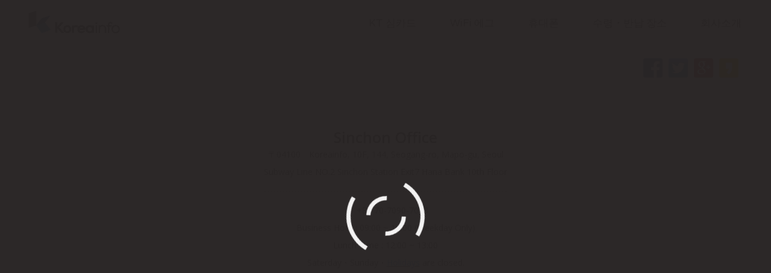

--- FILE ---
content_type: text/html; charset=UTF-8
request_url: http://koreainfo.kr/location-kr/sinchon-office/?lang=ko
body_size: 7146
content:
<!DOCTYPE html>
<!--[if IE 6]>
<html id="ie6" class="ancient-ie old-ie no-js" lang="ko-KR">
<![endif]-->
<!--[if IE 7]>
<html id="ie7" class="ancient-ie old-ie no-js" lang="ko-KR">
<![endif]-->
<!--[if IE 8]>
<html id="ie8" class="old-ie no-js" lang="ko-KR">
<![endif]-->
<!--[if IE 9]>
<html id="ie9" class="old-ie9 no-js" lang="ko-KR">
<![endif]-->
<!--[if !(IE 6) | !(IE 7) | !(IE 8)  ]><!-->
<html class="no-js" lang="ko-KR">
<!--<![endif]-->
<head>
	<meta charset="UTF-8" />
		<meta name="viewport" content="width=device-width, initial-scale=1, maximum-scale=1">
		<script type="text/javascript">
function createCookie(a,d,b){if(b){var c=new Date;c.setTime(c.getTime()+864E5*b);b="; expires="+c.toGMTString()}else b="";document.cookie=a+"="+d+b+"; path=/"}function readCookie(a){a+="=";for(var d=document.cookie.split(";"),b=0;b<d.length;b++){for(var c=d[b];" "==c.charAt(0);)c=c.substring(1,c.length);if(0==c.indexOf(a))return c.substring(a.length,c.length)}return null}function eraseCookie(a){createCookie(a,"",-1)}
function areCookiesEnabled(){var a=!1;createCookie("testing","Hello",1);null!=readCookie("testing")&&(a=!0,eraseCookie("testing"));return a}(function(a){var d=readCookie("devicePixelRatio"),b=void 0===a.devicePixelRatio?1:a.devicePixelRatio;areCookiesEnabled()&&null==d&&(createCookie("devicePixelRatio",b,7),1!=b&&a.location.reload(!0))})(window);
</script>	<title>koreainfo |   Sinchon Office</title>
	<link rel="profile" href="http://gmpg.org/xfn/11" />
	<link rel="pingback" href="http://koreainfo.kr/xmlrpc.php" />
	<!--[if IE]>
	<script src="//html5shiv.googlecode.com/svn/trunk/html5.js"></script>
	<![endif]-->
	<!-- icon -->
<link rel="icon" href="http://koreainfo.kr/wp-content/uploads/2015/12/favicon.png" type="image/png" />
<link rel="shortcut icon" href="http://koreainfo.kr/wp-content/uploads/2015/12/favicon.png" type="image/png" />
	<link rel="alternate" type="application/rss+xml" title="koreainfo &raquo; 피드" href="http://koreainfo.kr/feed/?lang=ko" />
<link rel="alternate" type="application/rss+xml" title="koreainfo &raquo; 댓글 피드" href="http://koreainfo.kr/comments/feed/?lang=ko" />
<link rel='stylesheet' id='koreasns_css-css'  href='http://koreainfo.kr/wp-content/plugins/korea-sns/korea_sns.css?ver=3.9.34' type='text/css' media='all' />
<link rel='stylesheet' id='icon-font-style-css'  href='http://koreainfo.kr/wp-content/plugins/mnky-vector-icons/css/icon-font-style.css?ver=3.9.34' type='text/css' media='all' />
<link rel='stylesheet' id='vc_extensions_cqbundle_adminicon-css'  href='http://koreainfo.kr/wp-content/plugins/vc-extensions-bundle/css/admin_icon.min.css?ver=3.9.34' type='text/css' media='all' />
<link rel='stylesheet' id='iphorm-css'  href='http://koreainfo.kr/wp-content/plugins/iphorm-form-builder/css/styles.css?ver=1.6.1' type='text/css' media='all' />
<link rel='stylesheet' id='qtip-css'  href='http://koreainfo.kr/wp-content/plugins/iphorm-form-builder/js/qtip2/jquery.qtip.min.css?ver=2.2.1' type='text/css' media='all' />
<link rel='stylesheet' id='iphorm-uniform-theme-1-css'  href='http://koreainfo.kr/wp-content/plugins/iphorm-form-builder/js/uniform/themes/default/default.css?ver=1.6.1' type='text/css' media='all' />
<link rel='stylesheet' id='font-awesome-css'  href='http://koreainfo.kr/wp-content/plugins/vc-icon-box/css/font-awesome.min.css?ver=3.9.34' type='text/css' media='all' />
<link rel='stylesheet' id='icon-box-css'  href='http://koreainfo.kr/wp-content/plugins/vc-icon-box/css/style.css?ver=3.9.34' type='text/css' media='all' />
<link rel='stylesheet' id='js_composer_front-css'  href='http://koreainfo.kr/wp-content/plugins/js_composer/assets/css/js_composer.css?ver=4.3.5' type='text/css' media='all' />
<link rel='stylesheet' id='js_composer_custom_css-css'  href='http://koreainfo.kr/wp-content/uploads/js_composer/custom.css?ver=4.3.5' type='text/css' media='screen' />
<link rel='stylesheet' id='dt-web-fonts-css'  href='http://fonts.googleapis.com/css?family=Open+Sans%3A400%2C600%7CVarela%7CViga&#038;ver=3.9.34' type='text/css' media='all' />
<link rel='stylesheet' id='dt-main-css'  href='http://koreainfo.kr/wp-content/themes/koreainfo/css/main.min.css?ver=1.0.0' type='text/css' media='all' />
<!--[if lt IE 9]>
<link rel='stylesheet' id='dt-old-ie-css'  href='http://koreainfo.kr/wp-content/themes/koreainfo/css/old-ie.min.css?ver=1.0.0' type='text/css' media='all' />
<![endif]-->
<link rel='stylesheet' id='dt-awsome-fonts-css'  href='http://koreainfo.kr/wp-content/themes/koreainfo/css/font-awesome.min.css?ver=1.0.0' type='text/css' media='all' />
<link rel='stylesheet' id='dt-fontello-css'  href='http://koreainfo.kr/wp-content/themes/koreainfo/css/fontello/css/fontello.css?ver=1.0.0' type='text/css' media='all' />
<!--[if lt IE 9]>
<link rel='stylesheet' id='dt-custom-old-ie.less-css'  href='http://koreainfo.kr/wp-content/uploads/wp-less/koreainfo/css/custom-old-ie-23d3ab2d63.css?ver=1.0.0' type='text/css' media='all' />
<![endif]-->
<link rel='stylesheet' id='dt-main.less-css'  href='http://koreainfo.kr/wp-content/uploads/wp-less/koreainfo/css/main-c56992d0d7.css?ver=1.0.0' type='text/css' media='all' />
<link rel='stylesheet' id='dt-custom.less-css'  href='http://koreainfo.kr/wp-content/uploads/wp-less/koreainfo/css/custom-23d3ab2d63.css?ver=1.0.0' type='text/css' media='all' />
<link rel='stylesheet' id='dt-media.less-css'  href='http://koreainfo.kr/wp-content/uploads/wp-less/koreainfo/css/media-c56992d0d7.css?ver=1.0.0' type='text/css' media='all' />
<link rel='stylesheet' id='style-css'  href='http://koreainfo.kr/wp-content/themes/koreainfo-child/style.css?ver=1.0.0' type='text/css' media='all' />
<link rel='stylesheet' id='ultimate-style-min-css'  href='http://koreainfo.kr/wp-content/plugins/Ultimate_VC_Addons/assets/min-css/ultimate.min.css?ver=3.7.0' type='text/css' media='all' />
<link rel='stylesheet' id='bsf-Defaults-css'  href='http://koreainfo.kr/wp-content/uploads/smile_fonts/Defaults/Defaults.css?ver=3.9.34' type='text/css' media='all' />
<script type='text/javascript' src='http://koreainfo.kr/wp-includes/js/jquery/jquery.js?ver=1.11.0'></script>
<script type='text/javascript' src='http://koreainfo.kr/wp-includes/js/jquery/jquery-migrate.min.js?ver=1.2.1'></script>
<script type='text/javascript' src='https://developers.kakao.com/sdk/js/kakao.min.js?ver=3.9.34'></script>
<script type='text/javascript' src='http://koreainfo.kr/wp-content/plugins/korea-sns/korea_sns_150.js?ver=3.9.34'></script>
<script type='text/javascript' src='http://koreainfo.kr/wp-content/plugins/iphorm-form-builder/js/iphorm.js?ver=1.6.1'></script>
<script type='text/javascript'>
/* <![CDATA[ */
var dtLocal = {"passText":"To view this protected post, enter the password below:","moreButtonText":{"loading":"Loading..."},"postID":"30850","ajaxurl":"http:\/\/koreainfo.kr\/wp-admin\/admin-ajax.php?lang=ko","contactNonce":"7f960e1efa","ajaxNonce":"7793addc83","pageData":{"type":"page","template":"page","layout":null},"themeSettings":{"smoothScroll":"off","lazyLoading":false,"accentColor":{"mode":"solid","color":"#282424"},"mobileHeader":{"firstSwitchPoint":900},"content":{"responsivenessTreshold":970,"textColor":"#444444","headerColor":"#3a3a3a"},"stripes":{"stripe1":{"textColor":"#888888","headerColor":"#3a3a3a"},"stripe2":{"textColor":"#b8b8b8","headerColor":"#f9f9f9"},"stripe3":{"textColor":"#43494f","headerColor":"#2f363d"}}}};
/* ]]> */
</script>
<script type='text/javascript' src='http://koreainfo.kr/wp-content/themes/koreainfo/js/above-the-fold.min.js?ver=1.0.0'></script>
<script type='text/javascript' src='http://koreainfo.kr/wp-content/plugins/Ultimate_VC_Addons/assets/min-js/ultimate.min.js?ver=3.7.0'></script>
<link rel="EditURI" type="application/rsd+xml" title="RSD" href="http://koreainfo.kr/xmlrpc.php?rsd" />
<link rel="wlwmanifest" type="application/wlwmanifest+xml" href="http://koreainfo.kr/wp-includes/wlwmanifest.xml" /> 
<meta name="generator" content="WordPress 3.9.34" />
<link rel='shortlink' href='http://koreainfo.kr/?p=30850' />
		<!--[if lte IE 7]>
			<link href="http://koreainfo.kr/wp-content/plugins/mnky-vector-icons/css/ie7.min.css" media="screen" rel="stylesheet" type="text/css">
		<![endif]-->
	<meta name="generator" content="WPML ver:3.0.2-a stt:29,61,1,28;0" />
<link rel="alternate" hreflang="zh-CN" href="http://koreainfo.kr/location-cn/sinchon-office/?lang=zh-hans" />
<link rel="alternate" hreflang="en-US" href="http://koreainfo.kr/location/sinchon-office/" />
<link rel="alternate" hreflang="ko-KR" href="http://koreainfo.kr/location-kr/sinchon-office/?lang=ko" />
<link rel="alternate" hreflang="ja" href="http://koreainfo.kr/access/sinchon-office/?lang=ja" />
		<script type="text/javascript">
			dtGlobals.logoEnabled = 0;
			dtGlobals.logoURL = '';
			dtGlobals.logoW = '0';
			dtGlobals.logoH = '0';
			smartMenu = 0;
		</script>
			<style type="text/css">.recentcomments a{display:inline !important;padding:0 !important;margin:0 !important;}</style>
<meta name="generator" content="Powered by Visual Composer - drag and drop page builder for WordPress."/>
<!--[if IE 8]><link rel="stylesheet" type="text/css" href="http://koreainfo.kr/wp-content/plugins/js_composer/assets/css/vc-ie8.css" media="screen"><![endif]--><link rel='canonical' href='http://koreainfo.kr/location/sinchon-office/' />
<script type="text/javascript">jQuery(document).ready(function(){
					jQuery(".ult_modal-body iframe").each(function(index, element) {
						var w = jQuery(this).attr("width");
						var h = jQuery(this).attr("height");
						var st = '<style type="text/css" id="modal-css">';
							st += "#"+jQuery(this).closest(".ult-overlay").attr("id")+" iframe{width:"+w+"px !important;height:"+h+"px !important;}";
							st += ".fluid-width-video-wrapper{padding: 0 !important;}";
							st += "</style>";
						jQuery("head").append(st);
					});
				});</script><style type="text/css" data-type="vc_custom-css">.wpb_single_image img{border:1px solid #bbb;}


</style></head>

<body class="page page-id-30850 page-child parent-pageid-23752 page-template-default boxed-layout srcset-enabled btn-flat style-ios wpb-js-composer js-comp-ver-4.3.5 vc_responsive">

<div id="load"><div class="pace pace-active"><div class="pace-activity"></div></div></div>

<div id="page" class="boxed">


<!-- left, center, classic, side -->

		<!-- !Header -->
	<header id="header" class="show-device-logo show-mobile-logo dt-parent-menu-clickable line-decoration logo-left" role="banner"><!-- class="overlap"; class="logo-left", class="logo-center", class="logo-classic" -->

				<!-- !Top-bar -->
		<div id="top-bar" role="complementary" class="text-small solid-bg top-bar-hide">
			<div class="wf-wrap">
				<div class="wf-container-top">
					<div class="wf-table wf-mobile-collapsed">

						
						<div class=" wf-td"><span class="mini-contacts email">koreainfo.jp@gmail.com</span><span class="mini-contacts phone">010-3250-9495</span></div>
						<div class="right-block wf-td">		<div class="mini-login"><a href="" class="submit icon-off">&nbsp;</a></div>
		</div>
					</div><!-- .wf-table -->
				</div><!-- .wf-container-top -->
			</div><!-- .wf-wrap -->
		</div><!-- #top-bar -->
		<div class="wf-wrap ">

			<div class="wf-table">

								<!-- !- Branding -->
				<div id="branding" class="wf-td">

					<a href="http://koreainfo.kr/?lang=ko"><img class=" preload-me" srcset="http://koreainfo.kr/wp-content/uploads/2015/07/koreainfo31.png 1x, http://koreainfo.kr/wp-content/uploads/2015/07/koreainfo31.png 2x" width="157" height="44"  alt="koreainfo" /><img class="mobile-logo preload-me" srcset="http://koreainfo.kr/wp-content/uploads/2015/07/koreainfo31.png 1x, http://koreainfo.kr/wp-content/uploads/2015/07/koreainfo31.png 2x" width="157" height="44"  alt="koreainfo" /></a>
					<div id="site-title" class="assistive-text">koreainfo</div>
					<div id="site-description" class="assistive-text"></div>
				</div>
						<!-- !- Navigation -->
		<nav id="navigation" class="wf-td">
			<ul id="main-nav" class="fancy-rollovers wf-mobile-hidden">
<li class=" menu-item menu-item-type-post_type menu-item-object-page menu-item-has-children menu-item-28448 first has-children"><a href="http://koreainfo.kr/prepaid-sim-card/?lang=ko"><span><span style="font-size:17px;">KT 심카드</span></span></a><div class="sub-nav"><ul>
<li class=" menu-item menu-item-type-post_type menu-item-object-page menu-item-28468 first level-arrows-on"><a href="http://koreainfo.kr/prepaid-sim-card/ksim-call-data-kr/?lang=ko"><span><span style="color:#fff;">Postpaid SIM</span></span></a></li> 
<li class=" menu-item menu-item-type-post_type menu-item-object-page menu-item-28469 level-arrows-on"><a href="http://koreainfo.kr/prepaid-sim-card/ksim-data-only-kr/?lang=ko"><span><span style="color:#fff;">Prepaid SIM</span></span></a></li> 
<li class=" menu-item menu-item-type-post_type menu-item-object-page menu-item-28467 level-arrows-on"><a href="http://koreainfo.kr/prepaid-sim-card/ksim-rechargeable-kr/?lang=ko"><span><span style="color:#fff;">LTE 선불 충전</span></span></a></li> </ul></div></li> 
<li class=" menu-item menu-item-type-post_type menu-item-object-page menu-item-has-children menu-item-28547 has-children"><a href="http://koreainfo.kr/mobile-hotspot/?lang=ko"><span><span style="font-size:17px;">WiFi 에그</span></span></a><div class="sub-nav"><ul>
<li class=" menu-item menu-item-type-post_type menu-item-object-page menu-item-28574 first level-arrows-on"><a href="http://koreainfo.kr/mobile-hotspot/wifi-rental-daily/?lang=ko"><span><span style="color:#fff;">WiFi 에그 임대</span></span></a></li> 
<li class=" menu-item menu-item-type-post_type menu-item-object-page menu-item-30383 level-arrows-on"><a href="http://koreainfo.kr/mobile-hotspot/egg-contract/?lang=ko"><span><span style="color:#fff;">WiFi 에그 계약</span></span></a></li> </ul></div></li> 
<li class=" menu-item menu-item-type-post_type menu-item-object-page menu-item-has-children menu-item-28652 has-children"><a href="http://koreainfo.kr/smart-phone/?lang=ko"><span><span style="font-size:17px;">휴대폰</span></span></a><div class="sub-nav"><ul>
<li class=" menu-item menu-item-type-post_type menu-item-object-page menu-item-28653 first level-arrows-on"><a href="http://koreainfo.kr/smart-phone/rental/?lang=ko"><span><span style="color:#fff;">휴대폰 임대</span></span></a></li> 
<li class=" menu-item menu-item-type-post_type menu-item-object-page menu-item-28654 level-arrows-on"><a href="http://koreainfo.kr/smart-phone/monthly-plans/?lang=ko"><span><span style="color:#fff;">휴대폰 요금제</span></span></a></li> </ul></div></li> 
<li class=" menu-item menu-item-type-post_type menu-item-object-page current-page-ancestor menu-item-23756 dt-mega-menu mega-auto-width mega-column-3"><a href="http://koreainfo.kr/location-kr/?lang=ko"><span><span style="font-size:17px;">수령・반납 장소</span></span></a></li> 
<li class=" menu-item menu-item-type-post_type menu-item-object-page menu-item-28683"><a href="http://koreainfo.kr/contact-us/?lang=ko"><span><span style="font-size:17px;">회사소개</span></span></a></li> 
</ul>
				<a href="#show-menu" rel="nofollow" id="mobile-menu" class="accent-bg">
					<span class="menu-open">Menu</span>
					<span class="menu-back">back</span>
					<span class="wf-phone-visible">&nbsp;</span>
				</a>

			
			<div class="right-block text-near-menu "><div class="mini-search">
	<form class="searchform" role="search" method="get" action="http://koreainfo.kr/?lang=ko">
		<input type="text" class="field searchform-s" name="s" value="" placeholder="Type and hit enter &hellip;" />
		<input type="submit" class="assistive-text searchsubmit" value="Go!" />
		<a href="#go" id="trigger-overlay" class="submit icon-off">&nbsp;</a>
	</form>
</div></div>
		</nav>

			
			</div><!-- .wf-table -->
		</div><!-- .wf-wrap -->

	</header><!-- #masthead -->

	
	
	<div id="main" class="sidebar-none"><!-- class="sidebar-none", class="sidebar-left", class="sidebar-right" -->

		
		<div class="main-gradient"></div>
		<div class="wf-wrap">
			<div class="wf-container-main">

				
	
			

			<div id="content" class="content" role="main">

			
					
					<div class="korea-sns"><div class="korea-sns-post korea-sns-pos-right"><div class="korea-sns-button korea-sns-facebook" OnClick="SendSNS('facebook', 'Sinchon Office - koreainfo', 'http://koreainfo.kr/location-kr/sinchon-office/?lang=ko', '');"  style="background-image:url('http://koreainfo.kr/wp-content/plugins/korea-sns/icons/facebook.png');"></div><div class="korea-sns-button korea-sns-twitter" OnClick="SendSNS('twitter', 'Sinchon Office - koreainfo', 'http://koreainfo.kr/location-kr/sinchon-office/?lang=ko', '');"  style="background-image:url('http://koreainfo.kr/wp-content/plugins/korea-sns/icons/twitter.png');"></div><div class="korea-sns-button korea-sns-google" OnClick="SendSNS('google', 'Sinchon Office - koreainfo', 'http://koreainfo.kr/location-kr/sinchon-office/?lang=ko', '');"  style="background-image:url('http://koreainfo.kr/wp-content/plugins/korea-sns/icons/google.png');"></div><div class="korea-sns-button korea-sns-kakaostory" id="kakao-story-btn-30850-1"  OnClick="ShareKakaostory('', 'http://koreainfo.kr/location-kr/sinchon-office/?lang=ko', 'Sinchon Office')"  style="background-image:url('http://koreainfo.kr/wp-content/plugins/korea-sns/icons/kakaostory.png');"></div></div><div style="clear:both;"></div></div><div class="wpb_row wf-container" style="margin-top: 0px;margin-bottom: 0px" >
	<div class="vc_col-sm-12 wpb_column column_container ">
		<div class="wpb_wrapper">
			<div class="gap" style="line-height: 60px; height: 60px;"></div>
	<div class="wpb_text_column wpb_content_element  ">
		<div class="wpb_wrapper">
			<p style="text-align: center; padding-bottom: 5px; color: #333333; font-size: 25px;"><strong>Sinchon Office</strong></p>

		</div> 
	</div> <div class="ult-spacer spacer-696c79def3a6f" data-id="696c79def3a6f" data-height="40" data-height-mobile="40" data-height-tab="20" style="clear:both;display:block;"></div>
		</div> 
	</div> 
</div><div class="wpb_row wf-container" style="margin-top: 0px;margin-bottom: 0px" >
	<div class="vc_col-sm-3 wpb_column column_container ">
		<div class="wpb_wrapper">
			
		</div> 
	</div> 

	<div class="vc_col-sm-6 wpb_column column_container ">
		<div class="wpb_wrapper">
			<div class="ult-spacer spacer-696c79df0085a" data-id="696c79df0085a" data-height="10" data-height-mobile="10" data-height-tab="" style="clear:both;display:block;"></div>
	<div class="wpb_text_column wpb_content_element  ">
		<div class="wpb_wrapper">
			<p style="text-align: center;">〒04100　Koreainfo, 10F, 144, Seogang-ro, Mapo-gu, Seoul</p>

		</div> 
	</div> <div class="gap" style="line-height: 5px; height: 5px;"></div>
	<div class="wpb_text_column wpb_content_element  ">
		<div class="wpb_wrapper">
			<p style="text-align: center;">Subway Line NO.2 Sinchon Station Exit7 Hana Bank 10th Floor</p>

		</div> 
	</div> <div class="gap" style="line-height: 10px; height: 10px;"></div><div class="gap" style="line-height: 10px; height: 10px;"></div><div class="hr-thin style-dashed" style="width: 70%;border-color: #d5d5d5;"></div><div class="gap" style="line-height: 10px; height: 10px;"></div>
	<div class="wpb_text_column wpb_content_element  ">
		<div class="wpb_wrapper">
			<p style="text-align: center;">☏ +82 70-7090-7008</p>

		</div> 
	</div> <div class="gap" style="line-height: 5px; height: 5px;"></div>
	<div class="wpb_text_column wpb_content_element  ">
		<div class="wpb_wrapper">
			<p style="text-align: center;">Business Hour : 09:00 ~ 18:00 (Weekday Only)</p>

		</div> 
	</div> <div class="gap" style="line-height: 5px; height: 5px;"></div>
	<div class="wpb_text_column wpb_content_element  ">
		<div class="wpb_wrapper">
			<p style="text-align: center;">Lunch Time : 12:00 ~ 13:00</p>

		</div> 
	</div> <div class="gap" style="line-height: 5px; height: 5px;"></div>
	<div class="wpb_text_column wpb_content_element  ">
		<div class="wpb_wrapper">
			<p style="text-align: center;">Saterday・Sunday・<a title="Korea Holidays" href="https://search.naver.com/search.naver?sm=tab_hty.top&amp;where=nexearch&amp;oquery=%EB%82%A0%EC%A7%9C%EA%B3%84%EC%82%B0&amp;ie=utf8&amp;query=%EB%8B%AC%EB%A0%A5" target="_blank"><span style="color: #2f81ed;">Holidays</span></a> are closed.</p>

		</div> 
	</div> 
		</div> 
	</div> 

	<div class="vc_col-sm-3 wpb_column column_container ">
		<div class="wpb_wrapper">
			
		</div> 
	</div> 
</div><div class="wpb_row wf-container" style="margin-top: 0px;margin-bottom: 0px" >
	<div class="vc_col-sm-12 wpb_column column_container ">
		<div class="wpb_wrapper">
			<div class="gap" style="line-height: 50px; height: 50px;"></div>
	<div class="wpb_single_image wpb_content_element  vc_align_center">
		<div class="wpb_wrapper">
			
			<img width="1024" height="768" src="http://koreainfo.kr/wp-content/uploads/2015/08/Koreainfo_Sinchon_Map.jpg" class=" vc_box_border_grey attachment-full" alt="Koreainfo_Sinchon_Map" />
		</div> 
	</div> <div class="gap" style="line-height: 80px; height: 80px;"></div>
		</div> 
	</div> 
</div><!-- Row Backgrounds {} --><div class="upb_no_bg" data-fadeout="" data-fadeout-percentage="30" data-parallax-content="" data-parallax-content-sense="30" data-row-effect-mobile-disable="true" data-img-parallax-mobile-disable="false" data-rtl="false"   ></div><div class="wpb_row wf-container" style="margin-top: 0px;margin-bottom: 0px" >
	<div class="vc_col-sm-12 wpb_column column_container ">
		<div class="wpb_wrapper">
			
	<div class="wpb_text_column wpb_content_element  ">
		<div class="wpb_wrapper">
			<p style="font-size: 25px; text-align: center;"><strong>Company View</strong></p>

		</div> 
	</div> 
		</div> 
	</div> 
</div><div class="wpb_row wf-container" style="margin-top: 0px;margin-bottom: 0px" >
	<div class="vc_col-sm-6 wpb_column column_container ">
		<div class="wpb_wrapper">
			<div class="gap" style="line-height: 50px; height: 50px;"></div>
	<div class="wpb_single_image wpb_content_element  vc_align_left">
		<div class="wpb_wrapper">
			
			<img width="642" height="426" src="http://koreainfo.kr/wp-content/uploads/2015/08/Koreainfo_Sinchon_1.jpg" class=" vc_box_border_grey attachment-full" alt="Koreainfo_Sinchon_Office" />
		</div> 
	</div> 
		</div> 
	</div> 

	<div class="vc_col-sm-6 wpb_column column_container ">
		<div class="wpb_wrapper">
			<div class="gap" style="line-height: 50px; height: 50px;"></div>
	<div class="wpb_single_image wpb_content_element  vc_align_left">
		<div class="wpb_wrapper">
			
			<img width="642" height="426" src="http://koreainfo.kr/wp-content/uploads/2015/08/Koreainfo_Sinchon_2.jpg" class=" vc_box_border_grey attachment-full" alt="Koreainfo_Sinchon_Cafe" />
		</div> 
	</div> 
		</div> 
	</div> 
</div><div class="wpb_row wf-container" style="margin-top: 0px;margin-bottom: 0px" >
	<div class="vc_col-sm-12 wpb_column column_container ">
		<div class="wpb_wrapper">
			<div class="gap" style="line-height: 80px; height: 80px;"></div>
		</div> 
	</div> 
</div>

					
					
					

				
			
			</div><!-- #content -->

			
		

			</div><!-- .wf-container -->
		</div><!-- .wf-wrap -->
	</div><!-- #main -->

	
	<!-- !Footer -->
	<footer id="footer" class="footer solid-bg">

		
			<div class="wf-wrap">
				<div class="wf-container-footer">
					<div class="wf-container">

						<section id="text-2" class="widget widget_text wf-cell wf-1-5">			<div class="textwidget"><div style="color:#fff; padding-top:5px;"><img src="/wp-content/uploads/2015/07/koreainfo1.png"></div>
</div>
		</section><section id="text-3" class="widget widget_text wf-cell wf-1-5">			<div class="textwidget"><div style="color:#fff; text-align:center;"><b>Business Hour </b><br/>Monday~Saturday 09:00~ 18:00</p></div></div>
		</section><section id="text-4" class="widget widget_text wf-cell wf-1-5">			<div class="textwidget"><div style="color:#fff; text-align:center;"><b>Lunch Time </b><br/>12:00~13:00 </p></div></div>
		</section><section id="icl_lang_sel_widget" class="widget icl_languages_selector wf-cell wf-1-5">
            <div id="lang_sel_list" class="lang_sel_list_horizontal">
            <ul>
                                <li class="icl-zh-hans">
                    <a href="http://koreainfo.kr/location-cn/sinchon-office/?lang=zh-hans" class="lang_sel_other">
                                        <img  class="iclflag" src="http://koreainfo.kr/wp-content/plugins/sitepress-multilingual-cms/res/flags/zh-hans.png" alt="zh-hans" title="简体中文" />&nbsp;
                                                            </a>
                </li>
                                <li class="icl-en">
                    <a href="http://koreainfo.kr/location/sinchon-office/" class="lang_sel_other">
                                        <img  class="iclflag" src="http://koreainfo.kr/wp-content/plugins/sitepress-multilingual-cms/res/flags/en.png" alt="en" title="English" />&nbsp;
                                                            </a>
                </li>
                                <li class="icl-ko">
                    <a href="http://koreainfo.kr/location-kr/sinchon-office/?lang=ko" class="lang_sel_sel">
                                        <img  class="iclflag" src="http://koreainfo.kr/wp-content/plugins/sitepress-multilingual-cms/res/flags/ko.png" alt="ko" title="한국어" />&nbsp;
                                                            </a>
                </li>
                                <li class="icl-ja">
                    <a href="http://koreainfo.kr/access/sinchon-office/?lang=ja" class="lang_sel_other">
                                        <img  class="iclflag" src="http://koreainfo.kr/wp-content/plugins/sitepress-multilingual-cms/res/flags/ja.png" alt="ja" title="日本語" />&nbsp;
                                                            </a>
                </li>
                            </ul>
</div>
</section>
					</div><!-- .wf-container -->
				</div><!-- .wf-container-footer -->
			</div><!-- .wf-wrap -->

		
<!-- !Bottom-bar -->
<div id="bottom-bar" class="solid-bg" role="contentinfo">
	<div class="wf-wrap">
		<div class="wf-container-bottom">
			<div class="wf-table wf-mobile-collapsed">

				
					<div class="wf-td">
						<div class="wf-float-left">

							<span style="padding-left:550px">&copy; koreainfo 2014</span><br />
<span style="padding-left:450px">Powred by WordPress - Themify WordPress Themes</span>
						</div>
					</div>

				
				<div class="wf-td">

					
				</div>

				
			</div>
		</div><!-- .wf-container-bottom -->
	</div><!-- .wf-wrap -->
</div><!-- #bottom-bar -->
	</footer><!-- #footer -->



	<a href="#" class="scroll-top"></a>

</div><!-- #page -->
<script type='text/javascript' src='http://koreainfo.kr/wp-content/plugins/iphorm-form-builder/js/swfupload.min.js?ver=1.6.1'></script>
<script type='text/javascript'>
/* <![CDATA[ */
var iphormL10n = {"error_submitting_form":"An error occurred submitting the form","swfupload_flash_url":"http:\/\/koreainfo.kr\/wp-includes\/js\/swfupload\/swfupload.swf","swfupload_upload_url":"http:\/\/koreainfo.kr\/?iphorm_swfupload=1","swfupload_too_many":"You have attempted to queue too many files","swfupload_file_too_big":"This file exceeds the maximum upload size","swfupload_file_empty":"This file is empty","swfupload_file_type_not_allowed":"This file type is not allowed","swfupload_unknown_queue_error":"Unknown queue error, please try again later","swfupload_upload_error":"Upload error","swfupload_upload_failed":"Upload failed","swfupload_server_io":"Server IO error","swfupload_security_error":"Security error","swfupload_limit_exceeded":"Upload limit exceeded","swfupload_validation_failed":"Validation failed","swfupload_upload_stopped":"Upload stopped","swfupload_unknown_upload_error":"Unknown upload error","plugin_url":"http:\/\/koreainfo.kr\/wp-content\/plugins\/iphorm-form-builder","ajax_url":"http:\/\/koreainfo.kr\/wp-admin\/admin-ajax.php","preview_no_submit":"The form cannot be submitted in the preview"};
/* ]]> */
</script>
<script type='text/javascript' src='http://koreainfo.kr/wp-content/plugins/iphorm-form-builder/js/jquery.iphorm.js?ver=1.6.1'></script>
<script type='text/javascript' src='http://koreainfo.kr/wp-content/plugins/iphorm-form-builder/js/jquery.form.min.js?ver=v20130616'></script>
<script type='text/javascript' src='http://koreainfo.kr/wp-content/plugins/iphorm-form-builder/js/jquery.smooth-scroll.min.js?ver=1.4.9'></script>
<script type='text/javascript' src='http://koreainfo.kr/wp-content/plugins/iphorm-form-builder/js/qtip2/jquery.qtip.min.js?ver=2.2.1'></script>
<script type='text/javascript' src='http://koreainfo.kr/wp-content/plugins/iphorm-form-builder/js/uniform/jquery.uniform.min.js?ver=2.1.2'></script>
<script type='text/javascript' src='http://koreainfo.kr/wp-content/plugins/iphorm-form-builder/js/jquery.infieldlabel.min.js?ver=0.1'></script>
<script type='text/javascript' src='http://koreainfo.kr/wp-includes/js/jquery/ui/jquery.ui.core.min.js?ver=1.10.4'></script>
<script type='text/javascript' src='http://koreainfo.kr/wp-includes/js/jquery/ui/jquery.ui.datepicker.min.js?ver=1.10.4'></script>
<script type='text/javascript' src='http://koreainfo.kr/wp-content/themes/koreainfo/js/main.min.js?ver=1.0.0'></script>
<script type='text/javascript'>
/* <![CDATA[ */
var icl_vars = {"current_language":"ko","icl_home":"http:\/\/koreainfo.kr?lang=ko"};
/* ]]> */
</script>
<script type='text/javascript' src='http://koreainfo.kr/wp-content/plugins/sitepress-multilingual-cms/res/js/sitepress.js?ver=3.9.34'></script>
<script type='text/javascript' src='http://koreainfo.kr/wp-content/plugins/js_composer/assets/js/js_composer_front.js?ver=4.3.5'></script>
</body>
</html>

--- FILE ---
content_type: text/css
request_url: http://koreainfo.kr/wp-content/themes/koreainfo-child/style.css?ver=1.0.0
body_size: 1873
content:
/*
Theme Name: koreainfo child
Author: koreainfo
Author URI: http://themeforest.net/
Description:koreainfo is perfectly scalable, performance and SEO optimized, responsive, retina ready multipurpose WordPress theme. It will fit every site – big or small. From huge corporate portals to studio or personal sites – koreainfo will become a great foundation for your next project!
Version: 1.0.0
License: This WordPress theme is comprised of two parts: (1) The PHP code and integrated HTML are licensed under the GPL license as is WordPress itself.  You will find a copy of the license text in the same directory as this text file. Or you can read it here: http://wordpress.org/about/gpl/ (2) All other parts of the theme including, but not limited to the CSS code, images, and design are licensed according to the license purchased. Read about licensing details here: http://themeforest.net/licenses/regular_extended
Template: koreainfo
*/
@import url("../koreainfo/style.css");

body{font-size:12px;}

#footer{background:#535353 !important; color:#fff;}
#bottom-bar{display:none;}
.footer .widget{margin-bottom:0 !important;}
#footer .wf-container-footer{padding-top:14px !important; padding-bottom:0 !important;}
#top-bar{display:none;}
/*모바일 로고 위아래 패딩없애기*/
@media all and (max-width:400px){
	#page .show-mobile-logo #branding, #header.show-device-logo.show-mobile-logo #branding{padding:10px 0 10px 0;}
	}

/*모바일메뉴 바탕 검정*/
.dl-menuwrapper li{background:#282424;}
/*모바일메뉴이름 하버했을때 글씨색*/
.no-touch .dl-menuwrapper li > a:hover{color:#fff;}
/*인천공항 오시는길 팬시 h4수정*/
.page-id-23288 h4,.page-id-23809 h4,.page-id-23304 h4{font-size:14px !important; color:#8e8e8e; font-weight:bold; }
/*맵프레스 오른쪽테두리짤림*/
#mapp0_layout{width:99% !important; border:1px solid #ccc !important;}

/*푸터 커스터마이징*/
@media all and (min-width:564px) and (max-width:980px){
#page #footer #text-3{width:59%; margin-top:30px;}
#page #footer #text-4{width:23%; margin-top:30px;}
#page #footer #text-5{width:59%; margin-top:30px;}
#page #footer #text-6{width:23%; margin-top:30px;}
}

@media all and (max-width:563px){
#page #footer #text-3{width:50%; margin-top:30px;}
#page #footer #text-4{width:45%; margin-top:30px;}
#page #footer #text-5{width:50%; margin-top:30px;}
#page #footer #text-6{width:45%; margin-top:30px;}
	#page #footer #text-3 .textwidget div{text-align:left !important;}
	#page #footer #text-4 .textwidget div{text-align:left !important;}
	#page #footer #text-5 .textwidget div{text-align:left !important;}
	#page #footer #text-6 .textwidget div{text-align:left !important;}

}
/*모바일 메뉴 버튼*/
.dl-menuwrapper li.has-children .next-level:after, .dl-menuwrapper li.has-children > a:after{
	background-color:#5472D2;
}
.no-touch .dl-menuwrapper li.has-children .next-level:hover:after, .touch .dl-menuwrapper li.has-children .next-level:active:after, .no-touch .dl-menuwrapper li.has-children > a:hover:after, .touch .dl-menuwrapper li.has-children > a:active:after{
	background-color:#5472D2;
}



/*tab글씨 짤리는거 넓히기*/
.wpb_tab.ui-tabs-panel{width:100% !important;}

/*아코디언*/
.cq-accordion2 dt .accordionTitle{border-bottom:1px solid #d5d5d5 !important;}
.cq-tabs {border-bottom:4px solid #5472d2;}


#main{padding:0 !important;}

/*메뉴 서치없애기*/
.mini-search{display:none !important;}

/*블로그 각글에 소셜버튼없애기*/
.blog-content.wf-td .korea-sns-post.korea-sns-pos-right{display:none;}

.used_howto{max-width:562px; margin:0 auto;}

/*국기*/
.lang_sel_list_horizontal li{margin-right:0 !important; width:48px;}
#lang_sel_list li a img{width:60%;}
#lang_sel_list ul{padding:10px 0 20px 0 !important;}
#icl_lang_sel_widget{padding-right:0 !important;}
@media all and (min-width:500px) and (max-width:980px){
	#icl_lang_sel_widget{width:41%; margin-top:30px;}
}

/*모바일메뉴 글씨색*/
@media all and (max-width:900px){
	.dl-menuwrapper li.act > a{color:#5472D2 !important;}
}

/*신청폼 모바일 */
@media all and (max-width:500px){
	.apply{display:none !important;}
}

@media all and (min-width:500px){
	.apply_btn{display:none;}
}

@media all and (max-width:501px){
	.apply_btn{text-align:center;}
	.apply_btn .ubtn-large{ font-size:19px; width:100%;}
	.apply_btn .ubtn-link {width:70%;}

}
img {
	    opacity: 1 !important;
}

--- FILE ---
content_type: application/javascript
request_url: http://koreainfo.kr/wp-content/plugins/korea-sns/korea_sns_150.js?ver=3.9.34
body_size: 948
content:
var g_bInitKakao = false;

function InitKakao(strKey){
	if( !g_bInitKakao ){
		Kakao.init(strKey);
		g_bInitKakao = true;
	}
}

function ShareKakaostory(strKey, strUrl, strTitle){
	InitKakao(strKey);
	    
  Kakao.Story.share({
    url: strUrl,
    text: strTitle
  });
}

function SendSNS(sns, title, url, image)
{
    var o;
    var _url = encodeURIComponent(url);
    var _title = encodeURIComponent(title);
    var _br  = encodeURIComponent('\r\n');
 
    switch(sns)
    {
        case 'facebook':
            o = {
                method:'popup',
                height:600,
                width:600,
                url:'http://www.facebook.com/sharer/sharer.php?u=' + _url
            };
            break;
 
        case 'twitter':
            o = {
                method:'popup',
                height:600,
                width:600,
                url:'http://twitter.com/intent/tweet?text=' + _title + '&url=' + _url
            };
            break;
        
        case 'google':
            o = {
                method:'popup',
                height:600,
                width:600,
                url:'https://plus.google.com/share?url={' + _url + '}'
            };
            break;
					
        case 'naverband':
            o = {
                method:'web2app',
                param:'create/post?text=' + _title + _br + _url,
                a_store:'itms-apps://itunes.apple.com/app/id542613198?mt=8',
                g_store:'market://details?id=com.nhn.android.band',
                a_proto:'bandapp://',
                g_proto:'scheme=bandapp;package=com.nhn.android.band'
            };
            break;
            
        case 'naverblog':
        		o = {
                method:'popup',
                height:600,
                width:600,
                url:'http://blog.naver.com/openapi/share?url=' + _url + '&title=' + _title
            };
            break; 
 
        default:
            return false;
    }
 
    switch(o.method)
    {
	    case 'popup':
	    	if( o.height > 0 && o.width > 0 ){
		    	window.open(o.url,'', 'menubar=no,toolbar=no,resizable=yes,scrollbars=yes,height='+o.height+',width='+o.width);
	    	}
	    	else{
		    	 window.open(o.url);
	    	}
	     
	      break;	    	
	    
	    case 'web2app':
	      if(navigator.userAgent.match(/android/i)){
	          setTimeout(function(){ location.href = 'intent://' + o.param + '#Intent;' + o.g_proto + ';end'}, 100);
	      }
	      else if(navigator.userAgent.match(/(iphone)|(ipod)|(ipad)/i)){
	          setTimeout(function(){ location.href = o.a_store; }, 200);          
	          setTimeout(function(){ location.href = o.a_proto + o.param }, 100);
	      }
	      else{
	          alert('Only mobile');
	      }
	      break;
    }
}

--- FILE ---
content_type: application/javascript
request_url: http://koreainfo.kr/wp-content/themes/koreainfo/js/main.min.js?ver=1.0.0
body_size: 83529
content:
function simple_tooltip(t,e){jQuery(t).each(function(t){jQuery("body").append("<div class='"+e+"' id='"+e+t+"'>"+jQuery(this).find("span.tooltip-c").html()+"</div>");var i=jQuery("#"+e+t);jQuery(this).removeAttr("title").mouseover(function(){i.css({opacity:1,display:"none"}).fadeIn(400)}).mousemove(function(t){var e,a,n=jQuery(window).scrollTop(),o=jQuery(window).width(),s=15;e=o-2*s>=i.width()+t.pageX?t.pageX+s:o-i.width()-s,a=n+2*s>=t.pageY-i.height()?n+s:t.pageY-i.height()-2.2*s,i.css({left:e,top:a})}).mouseout(function(){i.css({left:"-9999px"})})})}jQuery(document).ready(function(t){if(dtGlobals.isWindowsPhone&&t("body").addClass("ie-mobile"),!t("html").hasClass("old-ie")){dtGlobals.isPhone=!1,dtGlobals.isTablet=!1,dtGlobals.isDesktop=!1;var e=window.getComputedStyle(document.body,":after").getPropertyValue("content");-1!=e.indexOf("phone")&&dtGlobals.isMobile?dtGlobals.isPhone=!0:-1!=e.indexOf("tablet")&&dtGlobals.isMobile?dtGlobals.isTablet=!0:dtGlobals.isDesktop=!0}window.retinizer=function(){if(t("body").hasClass("srcset-enabled")){var e=t("img:not(.retinized)").filter("[srcset]"),i=window.devicePixelRatio?window.devicePixelRatio:1;if(e.each(function(){var e=t(this),a=e.attr("srcset").split(","),n=[],o="";a.forEach(function(e){var i=t.trim(e).split(" ");n[i[1]]=i[0]}),o=i>=1.5?"undefined"!=typeof n["2x"]?n["2x"]:n["1x"]:"undefined"!=typeof n["1x"]?n["1x"]:n["2x"],e.attr("src",o).addClass("retinized")}),"undefined"!=typeof dtGlobals.logoURL){var a=dtGlobals.logoURL.split(","),n=[];a.forEach(function(e){var i=t.trim(e).split(" ");n[i[1]]=i[0]}),dtGlobals.logoURL=i>=1.5?"undefined"!=typeof n["2x"]?n["2x"]:n["1x"]:"undefined"!=typeof n["1x"]?n["1x"]:n["2x"]}}},retinizer();var i;if(dtGlobals.isMobile&&!dtGlobals.isWindowsPhone?t(window).bind("orientationchange",function(){clearTimeout(i),i=setTimeout(function(){t(window).trigger("debouncedresize")},200)}):t(window).on("resize",function(){clearTimeout(i),i=setTimeout(function(){t(window).trigger("debouncedresize")},200)}),!t("html").hasClass("old-ie")){var a=['<g id="social-500px"><path d="M11.969 13.544c1.137 1.3 2.5 2.5 4.3 2.467c2.364 0 3.775-1.795 3.775-4.08 c0-2.279-1.438-3.973-3.756-3.973c-1.848 0-3.059 1.202-4.232 2.621c-1.201-1.44-2.393-2.621-4.279-2.621 C5.477 8 4 9.7 4 12.005c0 2.3 1.6 4 3.8 4.037c1.93-0.08 2.977-1.325 4.117-2.498H11.969z M5.715 12 c0-1.011 0.656-2.114 1.865-2.114c1.233 0 2.5 1.3 3.4 2.137c-0.82 0.957-2.015 1.99-3.265 2 c-1.285-0.021-1.974-0.842-1.974-2.013H5.715z M13.146 12.099c0.867-0.94 1.941-2.123 3.219-2.123c1.246 0 2 0.9 2 2.1 c0 1.104-0.645 2.025-1.876 1.973c-1.333 0.049-2.469-0.879-3.282-1.898L13.146 12.099z"/></g>','<g id="vk"><path d="M12.235 16.191c0.372 0 0.524-0.248 0.516-0.56c-0.017-1.17 0.438-1.797 1.258-0.978 c0.908 0.9 1.1 1.5 2.1 1.502c0.418 0 1.5 0 1.9 0c1.528 0 0.166-1.54-0.916-2.54c-1.024-0.952-1.071-0.979-0.189-2.123 c1.102-1.425 2.535-3.26 1.266-3.26c-0.246 0-0.072 0-2.428 0c-0.471 0-0.501 0.277-0.672 0.7 c-0.604 1.429-1.758 3.28-2.195 3.001c-0.46-0.295-0.248-1.3-0.213-3.038c0.014-0.459 0.01-0.774-0.694-0.94 c-1.92-0.447-3.578 0.431-2.9 0.537c0.954 0.2 0.9 2 0.6 2.98c-0.387 1.558-1.851-1.235-2.457-2.623 C7.25 8.5 7.2 8.3 6.7 8.277c-0.29 0-1.558 0-1.986 0c-0.382 0-0.569 0.177-0.434 0.531c0.133 0.3 1.7 3.8 3.4 5.8 c1.718 1.7 3.4 1.6 4.6 1.597H12.235L12.235 16.191z"/></g>','<g id="tripedvisor"><path fill="none" d="M15.825 9.215c-1.584 0-2.873 1.291-2.873 2.874c0 1.6 1.3 2.9 2.9 2.876s2.873-1.292 2.873-2.876 C18.698 10.5 17.4 9.2 15.8 9.215z M15.879 13.729c-0.423 0-0.82-0.164-1.118-0.464c-0.299-0.301-0.465-0.697-0.465-1.121 c0-0.421 0.166-0.818 0.465-1.119c0.298-0.298 0.695-0.461 1.118-0.461c0.873 0 1.6 0.7 1.6 1.6 C17.464 13 16.8 13.7 15.9 13.729z"/><path fill="none" d="M8.26 9.251c-1.592 0-2.887 1.296-2.887 2.888c0 1.6 1.3 2.9 2.9 2.9 c1.591 0 2.886-1.299 2.886-2.887C11.146 10.5 9.9 9.3 8.3 9.251z M8.253 13.706c-0.421 0-0.816-0.163-1.113-0.461 c-0.3-0.296-0.462-0.691-0.462-1.114c0-0.419 0.164-0.814 0.462-1.113c0.297-0.296 0.693-0.457 1.113-0.462 c0.87 0 1.6 0.7 1.6 1.574S9.123 13.7 8.3 13.706z"/><path d="M8.253 10.556c-0.42 0.005-0.816 0.166-1.113 0.463c-0.299 0.299-0.462 0.694-0.462 1.113c0 0.4 0.2 0.8 0.5 1.1 c0.297 0.3 0.7 0.5 1.1 0.461c0.87 0 1.576-0.708 1.576-1.577S9.123 10.6 8.3 10.556z"/><path d="M15.879 10.563c-0.423 0-0.82 0.163-1.118 0.461c-0.299 0.301-0.465 0.698-0.465 1.119c0 0.4 0.2 0.8 0.5 1.1 c0.298 0.3 0.7 0.5 1.1 0.464c0.873 0 1.585-0.708 1.585-1.582S16.752 10.6 15.9 10.563z"/><path d="M20.172 8.047l-3.177 0.365c-0.042-0.013-0.085-0.021-0.127-0.034c-0.138-0.216-1.087-1.44-4.881-1.44 c-4.164 0-4.9 1.475-4.9 1.475l-3.165-0.35c0.339 0.3 1 1.3 1.1 1.733c-0.49 0.649-0.867 1.475-0.859 2.4 c0.016 1.8 0.7 3.9 3.7 4.338c1.375-0.019 2.048-0.344 3.064-1.133l1.109 2.461l1.169-2.439 c0.776 0.6 1.2 1 2.6 1.096c3.047-0.125 3.981-2.578 4.029-4.321c0.002-0.933-0.238-1.729-0.781-2.396 C19.256 9.3 19.9 8.4 20.2 8.047z M8.26 15.025c-1.592 0-2.887-1.299-2.887-2.887c0-1.592 1.295-2.888 2.887-2.888 c1.591 0 2.9 1.3 2.9 2.888C11.146 13.7 9.9 15 8.3 15.025z M15.825 14.965c-1.584 0-2.873-1.29-2.873-2.876 c0-1.583 1.289-2.874 2.873-2.874c1.586 0 2.9 1.3 2.9 2.874C18.698 13.7 17.4 15 15.8 14.965z"/></g>','<g id="foursquare"><path d="M18.511 13.164l-5.351 5.353c-0.643 0.641-1.688 0.641-2.326 0L5.48 13.164c-0.639-0.645-0.639-1.688 0-2.329l5.354-5.354 c0.638-0.638 1.685-0.638 2.3 0l2.417 2.418l-3.631 3.631l-1.707-1.712c-0.239-0.24-0.57-0.377-0.907-0.377 c-0.339 0-0.667 0.137-0.907 0.375l-1.096 1.094c-0.243 0.243-0.378 0.565-0.378 0.909c0 0.3 0.1 0.7 0.4 0.906l3.707 3.7 c0.167 0.2 0.4 0.3 0.6 0.34l0.053 0.035l0.25 0.002c0.341 0 0.666-0.134 0.905-0.376l5.636-5.635h0.023 c0.689 0.7 0.7 1.6 0.1 2.333L18.511 13.164L18.511 13.164z"/><path d="M18.571 9.409l-6.367 6.373c-0.085 0.079-0.196 0.129-0.315 0.129l0 0c-0.002 0-0.002 0-0.004 0 c-0.017 0-0.034-0.002-0.048-0.005c-0.101-0.012-0.192-0.057-0.262-0.124l-3.547-3.558c-0.173-0.171-0.171-0.452 0-0.622 l1.049-1.048c0.083-0.081 0.195-0.128 0.311-0.129c0.117 0 0.2 0.1 0.3 0.131l2.191 2.195l5.009-5.009 c0.083-0.084 0.193-0.13 0.312-0.13c0.117 0 0.2 0 0.3 0.13l1.045 1.049c0.221 0.1 0.2 0.4 0.1 0.619L18.571 9.4 L18.571 9.409z"/></g>','<g id="website"><path d="M8.639 10.095c0.251-0.252 0.53-0.46 0.827-0.625c1.654-0.912 3.778-0.425 4.8 1.187l-1.287 1.3 c-0.371-0.844-1.288-1.323-2.198-1.118c-0.342 0.077-0.67 0.249-0.936 0.512l-2.468 2.467c-0.75 0.748-0.75 2 0 2.7 c0.75 0.8 2 0.8 2.7 0l0.762-0.76c0.689 0.2 1.4 0.3 2.2 0.324l-1.679 1.682c-1.439 1.438-3.771 1.438-5.211 0 c-1.439-1.438-1.439-3.771 0-5.211L8.639 10.095z M12.557 6.177l-1.681 1.677c0.732-0.054 1.4 0.1 2.2 0.331l0.764-0.761 c0.75-0.749 1.97-0.749 2.7 0c0.75 0.8 0.8 2 0 2.717l-2.465 2.466c-0.753 0.752-1.974 0.744-2.719 0 c-0.173-0.174-0.323-0.393-0.417-0.604l-1.287 1.284c0.136 0.2 0.3 0.4 0.4 0.562c0.465 0.4 1.1 0.8 1.8 1 c0.882 0.2 1.9 0.1 2.644-0.354c0.298-0.16 0.577-0.369 0.828-0.621l2.47-2.465c1.437-1.439 1.437-3.773 0-5.21 c-1.479-1.438-3.761-1.438-5.292-0.008L12.557 6.177L12.557 6.177z"/></g>','<g id="mail"><path d="M5 6.984v10.031h0.012h13.954H19V6.984H5z M17.414 8.134l-5.416 4.012L6.586 8.134H17.414 z M6.188 9.289l2.902 2.151L6.188 14.25V9.289z M6.2 15.864l3.842-3.719l1.957 1.45l1.946-1.442l3.834 3.712L6.2 15.864L6.2 15.864z M17.812 14.271l-2.916-2.824l2.916-2.159V14.271z"/></g>','<g id="behance"><path d="M11.429 8.664c0.27 0.4 0.4 0.8 0.4 1.385c0 0.554-0.138 0.999-0.407 1.3 c-0.152 0.188-0.374 0.36-0.671 0.499c0.45 0.2 0.8 0.4 1 0.804c0.229 0.4 0.3 0.8 0.3 1.3 c0 0.535-0.133 1.021-0.39 1.397c-0.164 0.282-0.374 0.522-0.62 0.722c-0.282 0.217-0.61 0.363-0.992 0.5 c-0.381 0.076-0.794 0.128-1.236 0.128H4.836V7.694H9.07c1.156-0.03 1.9 0.4 2.4 0.97H11.429z M6.686 9.345v2.015h2.145 c0.382 0 0.694-0.078 0.931-0.227c0.241-0.149 0.36-0.417 0.36-0.804c0-0.422-0.159-0.707-0.475-0.841 C9.374 9.4 9 9.3 8.6 9.345l-1.92 0.017V9.345z M6.686 12.874v2.438h2.142c0.385 0 0.682-0.055 0.894-0.164 c0.387-0.201 0.581-0.573 0.581-1.137c0-0.479-0.188-0.812-0.563-0.984c-0.209-0.098-0.501-0.146-0.883-0.152L6.686 12.9 L6.686 12.874z M17.494 10.061c0.445 0.2 0.8 0.5 1.1 0.979c0.262 0.4 0.4 0.9 0.5 1.4 c0.041 0.3 0.1 0.7 0.1 1.312h-4.637c0.023 0.7 0.3 1.1 0.7 1.396c0.248 0.2 0.6 0.2 0.9 0.2 c0.383 0 0.688-0.104 0.924-0.309c0.133-0.104 0.188-0.164 0.289-0.354h1.734c-0.041 0.396-0.232 0.688-0.598 1.1 c-0.568 0.646-1.363 0.97-2.396 0.999c-0.848 0-1.596-0.271-2.236-0.812c-0.652-0.543-0.835-1.439-0.835-2.659 c0-1.144 0.147-2.012 0.735-2.621c0.584-0.611 1.344-0.916 2.275-0.916c0.559-0.023 1.1 0.1 1.5 0.293L17.494 10.061z M14.811 11.632c-0.232 0.256-0.328 0.775-0.391 1.198l3.064 0.034c-0.033-0.468-0.074-0.964-0.412-1.413 c-0.271-0.244-0.752-0.295-1.156-0.295c-0.438 0.003-0.818 0.203-1.113 0.477L14.811 11.632L14.811 11.632z M18.586 7.207h-4.707 v1.584h4.707V7.207z"/></g>','<g id="stumbleupon"><path d="M12.719 10.35l0.917 0.499l1.456-0.477v-0.96c0-1.656-1.422-2.944-3.11-2.944 c-1.687 0-3.116 1.205-3.116 2.949c0 1.7 0 4.4 0 4.384c0 0.401-0.332 0.723-0.738 0.723c-0.409 0-0.74-0.318-0.74-0.723v-1.855 H5v1.896c0 1.7 1.4 3.1 3.2 3.034c1.71 0 3.096-1.336 3.121-2.991V9.517c0-0.396 0.331-0.718 0.74-0.718 c0.407 0 0.7 0.3 0.7 0.718v0.833H12.719z M16.573 11.918v1.943c0 0.396-0.33 0.719-0.738 0.7 c-0.41 0-0.737-0.32-0.737-0.723v-1.906l-1.459 0.478l-0.916-0.499v1.891c0.02 1.7 1.4 3.1 3.2 3.1 c1.719 0 3.117-1.362 3.117-3.032c0-0.025 0-1.887 0-1.887L16.573 11.918L16.573 11.918z"/></g>','<g id="instagram"><rect x="3" y="3" display="none" opacity="0.7" fill="#27AAE1" enable-background="new    " width="16" height="16"/><path d="M15.121 11.582l3.023-0.032v4.181c0 1.334-1.095 2.42-2.437 2.42H8.283c-1.344 0-2.434-1.086-2.434-2.42v-4.173h3.097 c-0.08 0.677-0.096 0.745-0.056 1.052c0.233 1.8 1.8 2.6 3.2 2.652c1.672 0.1 2.703-0.996 3.123-2.927 c-0.045-0.729-0.017 0.085-0.017-0.752L15.121 11.582L15.121 11.582z M8.226 5.851C8.246 5.8 8.3 5.8 8.3 5.85h0.393 M8.279 5.85h7.431c1.343 0 2.4 1.1 2.4 2.421l0.002 2.33h-3.375c-0.527-0.672-1.499-1.71-2.784-1.674 c-1.755 0.048-2.28 1.089-2.663 1.727L5.85 10.56V8.271c0-0.816 0.317-2.02 1.821-2.419 M16.739 7.5 c0-0.191-0.155-0.342-0.345-0.342h-1.166c-0.19 0-0.34 0.15-0.34 0.342v1.181c0 0.2 0.1 0.3 0.3 0.343h1.164 c0.188 0 0.345-0.155 0.345-0.343V7.5l0.037 0.039V7.5z M10.207 12.054c0 1 0.8 1.8 1.8 1.9 c0.986 0 1.788-0.891 1.788-1.88c0-0.983-0.802-1.779-1.789-1.779c-1.029 0.011-1.867 0.823-1.867 1.779H10.207z"/></g>','<g id="github"><path d="M15.604 5.666c-0.662 0.286-1.369 0.442-2.124 0.472C13 5.9 12.4 5.7 11.8 5.666c-1.562 0-3.112 1.052-3.177 2.8 c-0.047 1.3 0.5 2.2 1.6 2.788c-0.475 0.219-0.664 0.723-0.664 1.217c0 0.5 0.3 1 0.6 1.2 C9.041 14.2 8.4 14.9 8.4 15.889c0 3.2 7 3.3 7.004-0.136c0-1.271-0.875-2.188-3.03-2.538 c-0.852-0.118-1.304-1.413-0.046-1.647c1.803-0.296 3.015-1.998 2.38-3.867c0.269-0.04 0.537-0.105 0.801-0.196l0.097-1.818V5.666 H15.604z M12.002 14.818c0.982-0.02 1.6 0.3 1.6 0.951c0.014 0.674-0.539 0.979-1.482 0.9 c-1.049-0.003-1.643-0.292-1.664-0.986c0.004-0.549 0.484-0.861 1.631-0.902H12.002L12.002 14.818z M11.856 10 c-0.831 0.012-1.212-0.445-1.213-1.329c0-0.806 0.369-1.309 1.194-1.314c0.738-0.003 1.1 0.5 1.1 1.4 C13.041 9.5 12.6 10 11.8 9.98L11.856 9.96z"/></g>','<g id="skype"><path d="M18.412 12.034c0-3.541-2.889-6.412-6.447-6.412c-0.353 0-0.7 0.028-1.038 0.083c-0.604-0.394-1.323-0.623-2.101-0.623 c-2.124 0-3.846 1.723-3.846 3.847c0 0.8 0.2 1.5 0.6 2.094c-0.053 0.33-0.079 0.667-0.079 1 c0 3.5 2.9 6.4 6.4 6.414c0.402 0 0.795-0.041 1.176-0.107c0.589 0.4 1.3 0.6 2 0.6 c2.126 0 3.849-1.725 3.849-3.848c0-0.803-0.246-1.551-0.668-2.167C18.391 12.6 18.4 12.3 18.4 12.034z M12.568 16.8 c-2.049 0.105-3.007-0.348-3.886-1.172c-0.98-0.918-0.587-1.969 0.213-2.021c0.798-0.053 1.3 0.9 1.7 1.2 c0.427 0.3 2 0.9 2.901-0.104c0.933-1.062-0.621-1.614-1.758-1.782C10.121 12.6 8.1 11.7 8.2 10 c0.159-1.729 1.468-2.617 2.847-2.742c1.757-0.159 2.9 0.3 3.8 1.037c1.046 0.9 0.5 1.89-0.187 2 c-0.664 0.079-1.411-1.468-2.874-1.49c-1.509-0.022-2.528 1.571-0.665 2.024c1.861 0.5 3.9 0.6 4.6 2.3 C16.455 14.8 14.6 16.7 12.6 16.76z"/></g>','<g id="devian"><path d="M11.747 10.649c2.892-0.069 5.2 1.4 5.6 3.778l-2.893 0.058l-0.02-1.923c-0.629-0.337-0.83-0.45-1.492-0.523 l-0.035 3.913H20c-0.374-3.838-3.814-6.841-8.001-6.841c-0.073 0-0.146 0-0.216 0.001L11.8 7.1 c-0.66-0.056-1.126 0.276-1.757 0.629l-0.012 1.624C6.868 10.1 4.3 12.8 4 15.95h7.785v-5.301H11.747z M10.072 14.4 l-3.359 0.086c0.262-1.62 1.974-3.136 3.333-3.597L10.072 14.37z"/></g>','<g id="pinterest"><path d="M8.317 13.361c0.703-1.242-0.227-1.515-0.372-2.416c-0.596-3.68 4.244-6.193 6.779-3.622 c1.754 1.8 0.6 7.256-2.229 6.687c-2.71-0.545 1.325-4.901-0.836-5.756c-1.757-0.696-2.689 2.126-1.856 3.5 c-0.489 2.411-1.541 4.682-1.114 7.708c1.381-1.002 1.847-2.924 2.228-4.924c0.695 0.4 1.1 0.9 2 0.9 c3.264 0.3 5.089-3.258 4.641-6.5c-0.396-2.872-3.259-4.335-6.313-3.992c-2.415 0.27-4.822 2.222-4.922 5 C6.211 11.7 6.7 13 8.3 13.361z"/></g>','<g id="tumbler"><path d="M10.493 5.792c-0.073 0.618-0.211 1.126-0.41 1.526C9.884 7.7 9.6 8.1 9.3 8.35c-0.328 0.289-0.72 0.507-1.18 0.7 v1.71h1.285v4.198c0 0.5 0.1 0.9 0.2 1.252c0.111 0.3 0.3 0.5 0.6 0.828c0.289 0.2 0.6 0.4 1 0.6 c0.412 0.1 0.9 0.2 1.4 0.205c0.47 0 0.911-0.049 1.313-0.146c0.401-0.097 0.858-0.266 1.358-0.508v-1.896 c-0.586 0.396-1.176 0.589-1.771 0.589c-0.335 0-0.63-0.078-0.89-0.235c-0.195-0.117-0.331-0.281-0.405-0.479 c-0.068-0.196-0.106-0.641-0.106-1.336v-3.073h2.784V8.824H12.21V5.792H10.493z"/></g>','<g id="vimeo"><path d="M17.732 9.417c-0.051 1.179-0.83 2.796-2.342 4.85c-1.561 2.144-2.878 3.215-3.959 3.258c-0.668 0-1.235-0.65-1.697-1.959 c-0.306-1.195-0.617-2.396-0.925-3.587c-0.34-1.373-0.678-1.984-1.085-1.984c-0.086 0-0.386 0.192-0.899 0.571L6.268 9.8 c0.565-0.526 1.15-1.036 1.66-1.576c0.754-0.688 1.321-1.053 1.7-1.088c0.893-0.091 1.4 0.5 1.6 1.9 c0.225 1.5 0.4 2.4 0.5 2.779c0.256 1.2 0.5 1.8 0.8 1.834c0.24 0 0.601-0.402 1.082-1.206 c0.481-0.802 0.739-1.413 0.772-1.834c0.066-0.689-0.188-1.037-0.772-1.037c-0.276 0-0.561 0.065-0.85 0.2 c0.565-1.953 1.645-2.901 3.232-2.846c1.198 0.1 1.8 0.9 1.7 2.447H17.732z"/></g>','<g id="linkedin"><path d="M9.269 7.02c0 0.714-0.586 1.293-1.307 1.293c-0.722 0-1.307-0.579-1.307-1.293 c0-0.712 0.585-1.291 1.307-1.291C8.683 5.7 9.3 6.3 9.3 7.02H9.269z M9.061 9.279H6.873v7.392h2.188V9.279z M12.91 9.3 h-1.795l-0.027 7.392h2.044c0 0 0-2.742 0-3.879c0-1.04 0.775-1.79 1.7-1.665c0.824 0.1 1.1 0.6 1.1 1.7 c0 1.028-0.021 3.915-0.021 3.89h2.025c0 0 0.025-2.729 0.025-4.708c0-1.981-1.006-2.78-2.604-2.78 c-1.599 0-2.248 1.096-2.248 1.096v-1H12.91z"/></g>','<g id="lastfm"><path d="M11.217 15.157l-0.538-1.458c0 0-0.87 0.972-2.177 0.972c-1.159 0-1.979-1.009-1.979-2.621c0-2.064 1.04-2.807 2.063-2.807 c1.475 0 1.9 1 2.3 2.185l0.538 1.678c0.535 1.6 1.5 2.9 4.4 2.938c2.082 0 3.488-0.638 3.488-2.318 c0-1.357-0.771-2.063-2.216-2.4l-1.071-0.233c-0.739-0.17-0.953-0.472-0.953-0.973c0-0.572 0.453-0.907 1.188-0.907 c0.808 0 1.2 0.3 1.3 1.023l1.681-0.201c-0.088-1.521-1.174-2.125-2.884-2.135c-1.512 0-2.987 0.571-2.987 2.4 c0 1.1 0.5 1.9 1.9 2.203l1.141 0.27c0.854 0.2 1.1 0.6 1.1 1.042c0 0.624-0.603 0.877-1.739 0.9 c-1.697 0-2.399-0.893-2.802-2.116l-0.555-1.677c-0.702-2.184-1.826-2.99-4.058-2.99c-2.467 0-3.771 1.562-3.771 4.2 c0 2.5 1.3 3.9 3.6 3.93c2.041-0.041 2.903-0.947 2.903-0.94h0.042V15.157z"/></g>','<g id="forrst"><polygon points="11.404,15.574 9.438,13.961 10.031,13.381 11.404,14.055 11.404,10.815 12.492,10.815 12.492,12.521 14.07,12.043 14.365,12.904 12.596,13.67 12.596,14.715 15.158,13.766 15.548,14.625 12.596,16.053 12.596,17.771 17.913,17.771 12,4.229 6.087,17.771 11.404,17.771 "/></g>','<g id="flickr"><circle cx="8.3" cy="12" r="2.8"/><circle cx="15.7" cy="12" r="2.8"/></g>','<g id="delicious"><path d="M16.553 6H7.457C6.652 6 6 6.7 6 7.454v9.089c0 0.9 0.6 1.5 1.4 1.455h9.095c0.806 0 1.458-0.651 1.458-1.455 V7.454C18.014 6.7 17.4 6 16.6 6H16.553z M16.906 16.327c0 0.252-0.344 0.605-0.594 0.582H12V12H7.219L7.188 7.8 c0-0.251 0.407-0.646 0.656-0.646H12v4.844h4.938L16.906 16.327L16.906 16.327z"/></g>','<g id="rss"><path d="M9.258 16.374c0 0.894-0.728 1.62-1.625 1.62s-1.625-0.729-1.625-1.62c0-0.896 0.729-1.618 1.625-1.618 c0.898-0.027 1.7 0.7 1.7 1.618H9.258z M6.007 10.099v2.4c3.026 0 5.4 2.5 5.6 5.496h2.408 c-0.075-4.356-3.594-7.841-7.949-7.896H6.007z M6.007 8.419c2.556 0 5 1 6.8 2.812c1.812 1.9 2.8 4.2 2.8 6.751H18 C17.982 11.4 12.6 6 6 6.005L6.007 8.419L6.007 8.419z"/></g>','<g id="you-tube"><path d="M18.877 9.35c-0.22-1.924-0.96-2.189-2.438-2.292c-2.101-0.147-6.781-0.147-8.88 0C6.084 7.2 5.3 7.4 5.1 9.3 c-0.163 1.429-0.164 3.9 0 5.298c0.22 1.9 1 2.2 2.4 2.294c2.099 0.1 6.8 0.1 8.9 0 c1.477-0.104 2.217-0.369 2.437-2.294C19.041 13.2 19 10.8 18.9 9.35z M9.69 15.335v-6.65l5.623 3.324L9.69 15.335z"/></g>','<g id="dribbble"><path d="M12.012 5C8.139 5 5 8.1 5 12c0 3.8 3.1 7 7 7C15.861 19 19 15.9 19 12c0.025-3.857-3.075-7-7.012-7H12.012 z M17.787 11.674c-1.506-0.246-2.889-0.259-4.15-0.043c-0.145-0.329-0.291-0.656-0.447-0.979c1.352-0.583 2.438-1.376 3.244-2.378 c0.787 1 1.3 2.1 1.4 3.401L17.787 11.674L17.787 11.674z M15.54 7.456c-0.701 0.907-1.671 1.624-2.91 2.1 c-0.595-1.086-1.273-2.143-2.038-3.173c0.455-0.115 0.928-0.185 1.42-0.185c1.331-0.066 2.5 0.4 3.5 1.18L15.54 7.456z M9.398 6.847c0.779 1 1.5 2.1 2.1 3.138c-1.419 0.418-3.115 0.631-5.073 0.688c0.405-1.743 1.56-3.118 3.037-3.826H9.398 z M6.217 12c0-0.052 0.007-0.1 0.01-0.151c2.247-0.004 4.187-0.263 5.812-0.771c0.136 0.3 0.3 0.6 0.4 0.8 c-1.975 0.615-3.603 1.877-4.868 3.781C6.725 14.7 6.2 13.4 6.2 12H6.217z M8.458 16.6 c1.15-1.799 2.619-2.971 4.437-3.512c0.543 1.4 1 2.8 1.2 4.354c-0.646 0.246-1.348 0.39-2.077 0.4 c-1.329-0.055-2.571-0.546-3.555-1.273L8.458 16.593z M15.229 16.807c-0.258-1.371-0.636-2.716-1.121-4.021 c1.094-0.157 2.305-0.112 3.6 0.112c-0.273 1.634-1.23 3.009-2.516 3.908H15.229L15.229 16.807z"/></g>','<g id="google"><path d="M19.02 10.145h-1.953l0.021 1.958h-1.344l-0.021-1.937l-1.854-0.019l-0.023-1.258l1.896-0.008V6.864h1.343V8.86 l1.938 0.042v1.243H19.02z M13.254 15.303c0 1.217-1.107 2.698-3.899 2.698c-2.043 0-3.748-0.884-3.748-2.364 c0-1.146 0.725-2.624 4.107-2.624c-0.5-0.412-0.625-0.985-0.318-1.604c-1.98 0-2.995-1.166-2.995-2.645 c0-1.447 1.076-2.762 3.271-2.762c0.557 0 3.5 0 3.5 0l-0.809 0.823h-0.923c0.651 0.4 1 1.1 1 2 c0 0.778-0.427 1.407-1.036 1.874c-1.085 0.838-0.807 1.4 0.3 2.133c1.091 0.8 1.5 1.5 1.5 2.48L13.254 15.3 L13.254 15.303z M10.863 8.771C10.712 7.8 10 7.1 9.1 7.068c-0.872-0.021-1.457 0.687-1.307 1.6 c0.151 0.9 0.9 1.6 1.9 1.562c0.848 0.1 1.305-0.531 1.201-1.458L10.863 8.771z M11.544 15.5 c0-0.707-0.78-1.379-2.087-1.379c-1.178-0.017-2.179 0.615-2.179 1.354c0 0.7 0.8 1.4 2 1.4 c1.56-0.031 2.338-0.553 2.338-1.334H11.544z"/></g>','<g id="twitter"><path d="M18.614 6.604c-0.556 0.325-1.171 0.561-1.822 0.688c-0.526-0.551-1.271-0.896-2.099-0.896 c-1.586 0-2.875 1.269-2.875 2.83c0 0.2 0 0.4 0.1 0.646c-2.385-0.119-4.5-1.247-5.916-2.959 C5.729 7.3 5.6 7.8 5.6 8.336c0 1 0.5 1.9 1.3 2.354c-0.47-0.014-0.912-0.141-1.3-0.354c0 0 0 0 0 0 c0 1.4 1 2.5 2.3 2.774c-0.241 0.062-0.495 0.102-0.756 0.102c-0.186 0-0.365-0.02-0.541-0.055 c0.365 1.1 1.4 1.9 2.7 1.971c-0.982 0.756-2.222 1.208-3.567 1.208c-0.232 0-0.461-0.016-0.686-0.04 c1.271 0.8 2.8 1.3 4.4 1.272c5.286 0 8.171-4.312 8.171-8.055c0-0.123-0.003-0.246-0.009-0.367 C18.127 8.8 18.6 8.3 19 7.72c-0.516 0.225-1.068 0.378-1.648 0.446C17.943 7.8 18.4 7.3 18.6 6.604z"/></g>','<g id="facebook"><path d="M14.545 11.521l-1.74 0.002l0.052 6.648h-2.453l0.014-6.648H8.824V9.421h1.592l-0.001-1.236 c0-1.713 0.485-2.756 2.592-2.756h1.758V7.53h-1.098c-0.824 0-0.863 0.293-0.863 0.84l-0.004 1.051h1.975L14.545 11.521z"/></g>','<g id="xing"><polygon points="18.2,5 15.3,5 10.6,13.4 13.7,19 16.6,19 13.4,13.4"/><polygon points="9.5,7.6 6.6,7.6 8.2,10.3 5.8,14.6 8.7,14.6 11.2,10.3"/></g>','<g id="odnoklassniki"><path d="M12.001 12.212c1.819 0 3.299-1.542 3.299-3.442c0-1.897-1.479-3.442-3.299-3.442c-1.822 0-3.302 1.544-3.302 3.4 C8.699 10.7 10.2 12.2 12 12.212z M12.001 7.346c0.753 0 1.4 0.6 1.4 1.424c0 0.788-0.612 1.426-1.365 1.4 s-1.367-0.638-1.367-1.426C10.634 8 11.2 7.3 12 7.346z"/><path d="M15.557 12.802c-0.285-0.47-0.883-0.613-1.334-0.315c-1.353 0.888-3.094 0.886-4.444 0 c-0.454-0.298-1.049-0.155-1.333 0.315c-0.286 0.473-0.149 1.1 0.3 1.393c0.597 0.4 1.2 0.7 1.9 0.826l-1.847 1.9 c-0.376 0.393-0.376 1 0 1.426c0.19 0.2 0.4 0.3 0.7 0.295c0.25 0 0.498-0.101 0.685-0.295l1.815-1.894l1.812 1.9 c0.377 0.4 1 0.4 1.4 0c0.379-0.396 0.379-1.033 0-1.426l-1.849-1.929c0.675-0.156 1.319-0.437 1.918-0.826 C15.704 13.9 15.8 13.3 15.6 12.802z"/></g>','<g id="weibo"><path fill="none" d="M10.852 10.982c-0.188 0.001-0.379 0.012-0.571 0.03c-2.466 0.231-4.341 1.763-4.188 3.4 c0.153 1.7 2.3 2.8 4.7 2.582c2.469-0.23 4.344-1.766 4.188-3.42C14.884 12.1 13.1 11 10.9 10.982z M11.108 16.211c-1.224 0.528-2.753 0.096-3.123-0.938c-0.37-1.034 0.026-2.414 1.641-2.95c0.216-0.071 0.472-0.111 0.736-0.112 c0.795 0 1.7 0.3 2.1 1.232C12.883 14.4 12.3 15.7 11.1 16.211z"/><path fill="none" d="M10.749 13.609c-0.063 0-0.129 0.016-0.192 0.048c-0.169 0.091-0.25 0.274-0.181 0.4 c0.067 0.1 0.3 0.2 0.4 0.086c0.169-0.092 0.251-0.274 0.182-0.41C10.943 13.7 10.9 13.6 10.7 13.609z"/><path fill="none" d="M9.57 13.982c-0.158 0-0.328 0.043-0.494 0.14c-0.443 0.257-0.518 0.696-0.329 1.1 c0.133 0.3 0.7 0.4 1.1 0.14c0.443-0.258 0.483-0.799 0.309-1.08C10.059 14.1 9.8 14 9.6 13.982z"/><path d="M16.672 10.558c0.605 0.2 0.823-0.293 0.791-1.008c-0.023-0.497-0.229-0.817-0.35-1.026 c-0.319-0.541-0.963-0.885-1.555-0.893c-0.109-0.001-0.218 0.008-0.32 0.031c-0.283 0.061-0.624 0.182-0.494 0.7 c0.143 0.5 0.9 0.2 1.3 0.427s0.374 0.4 0.4 0.714C16.499 9.9 16.2 10.4 16.7 10.558z"/><path d="M19.473 9.129c-0.088-1.024-0.719-2.061-1.505-2.708c-0.653-0.54-1.608-0.859-2.464-0.864 c-0.122 0-0.242 0.006-0.359 0.019c-0.463 0.049-0.938 0.153-0.945 0.692c-0.012 0.5 0.4 0.6 0.6 0.6 c0.859-0.037 1.621-0.222 2.6 0.649c0.574 0.5 1 1.5 0.9 2.076c-0.168 1.098-0.326 1.5 0.2 1.7 C19.574 11.6 19.5 9.9 19.5 9.129z"/><path d="M10.362 12.211c-0.266 0.001-0.52 0.04-0.736 0.112c-1.615 0.536-2.011 1.916-1.641 3 c0.37 1 1.9 1.5 3.1 0.938c1.223-0.529 1.774-1.787 1.344-2.768C12.063 12.6 11.2 12.2 10.4 12.211z M9.858 15.354c-0.442 0.256-0.979 0.144-1.111-0.14c-0.189-0.396-0.112-0.835 0.329-1.092c0.165-0.097 0.336-0.14 0.493-0.14 c0.263 0 0.5 0.1 0.6 0.291C10.34 14.6 10.3 15.1 9.9 15.354z"/><path d="M15.493 11.402c-0.163-0.054 0.651-1.638-0.241-2.087c-1.504-0.756-3.555 0.668-3.464 0.3 c0.168-0.719 0.526-2.196-0.743-2.264c-0.087-0.009-0.176-0.013-0.265-0.012c-2.777 0.022-6.688 4.516-6.246 6.9 c0.479 2.6 3.6 3.8 6.7 3.658c2.804 0 6.714-2.161 6.292-4.678C17.516 12.4 16.6 11.8 15.5 11.402z M10.837 17.016c-2.466 0.23-4.589-0.927-4.743-2.582c-0.153-1.657 1.72-3.188 4.188-3.419c0.193-0.019 0.383-0.029 0.571-0.03 c2.212-0.018 4 1.1 4.2 2.615C15.18 15.3 13.3 16.8 10.8 17.016z"/></g>'],a=t('<svg id="svg-source" height="0" version="1.1" xmlns="http://www.w3.org/2000/svg" style="position:absolute; margin-left: -100%" xmlns:xlink="http://www.w3.org/1999/xlink">'+a+"</svg>");t(document.body).prepend(t(a)),t(".soc-ico a").not(".entry-share .soc-ico a").html('<svg class="icon" viewBox="0 0 24 24"><use xlink:href="#social-500px"></use></svg>'),t(".entry-share .soc-ico a").append('<svg class="icon" viewBox="0 0 24 24"><use xlink:href="#social-500px"></use></svg>');var n=t(".soc-ico a svg use");t(".px-500").find(n).attr("xlink:href","#social-500px"),t(".tripedvisor").find(n).attr("xlink:href","#tripedvisor"),t(".vk").find(n).attr("xlink:href","#vk"),t(".foursquare").find(n).attr("xlink:href","#foursquare"),t(".website").find(n).attr("xlink:href","#website"),t(".mail").find(n).attr("xlink:href","#mail"),t(".behance").find(n).attr("xlink:href","#behance"),t(".stumbleupon").find(n).attr("xlink:href","#stumbleupon"),t(".instagram").find(n).attr("xlink:href","#instagram"),t(".github").find(n).attr("xlink:href","#github"),t(".skype").find(n).attr("xlink:href","#skype"),t(".devian").find(n).attr("xlink:href","#devian"),t(".pinterest").find(n).attr("xlink:href","#pinterest"),t(".tumbler").find(n).attr("xlink:href","#tumbler"),t(".vimeo").find(n).attr("xlink:href","#vimeo"),t(".linkedin").find(n).attr("xlink:href","#linkedin"),t(".lastfm").find(n).attr("xlink:href","#lastfm"),t(".forrst").find(n).attr("xlink:href","#forrst"),t(".flickr").find(n).attr("xlink:href","#flickr"),t(".delicious").find(n).attr("xlink:href","#delicious"),t(".rss").find(n).attr("xlink:href","#rss"),t(".you-tube").find(n).attr("xlink:href","#you-tube"),t(".dribbble").find(n).attr("xlink:href","#dribbble"),t(".google").find(n).attr("xlink:href","#google"),t(".twitter").find(n).attr("xlink:href","#twitter"),t(".facebook").find(n).attr("xlink:href","#facebook"),t(".xing").find(n).attr("xlink:href","#xing"),t(".odnoklassniki").find(n).attr("xlink:href","#odnoklassniki"),t(".weibo").find(n).attr("xlink:href","#weibo")}}),function(t){function e(e,i){function a(t,e){return'<div style="'+(o._isMove?"":t!==o.currSlideId?o._opacityCSS:"z-index:0;")+'" class="rsSlide '+(e||"")+'"></div>'}var n,o=this,s=navigator.userAgent.toLowerCase();o.uid=t.rsModules.uid++,o.ns=".rs"+o.uid;var r,l=document.createElement("div").style,d=["webkit","Moz","ms","O"],c="",u=0;for(n=0;n<d.length;n++)r=d[n],!c&&r+"Transform"in l&&(c=r),r=r.toLowerCase(),window.requestAnimationFrame||(window.requestAnimationFrame=window[r+"RequestAnimationFrame"],window.cancelAnimationFrame=window[r+"CancelAnimationFrame"]||window[r+"CancelRequestAnimationFrame"]);window.requestAnimationFrame||(window.requestAnimationFrame=function(t){var e=(new Date).getTime(),i=Math.max(0,16-(e-u)),a=window.setTimeout(function(){t(e+i)},i);return u=e+i,a}),window.cancelAnimationFrame||(window.cancelAnimationFrame=function(t){clearTimeout(t)}),o.isIPAD=s.match(/(ipad)/);var h=function(t){var e=/(chrome)[ \/]([\w.]+)/.exec(t)||/(webkit)[ \/]([\w.]+)/.exec(t)||/(opera)(?:.*version|)[ \/]([\w.]+)/.exec(t)||/(msie) ([\w.]+)/.exec(t)||t.indexOf("compatible")<0&&/(mozilla)(?:.*? rv:([\w.]+)|)/.exec(t)||[];return{browser:e[1]||"",version:e[2]||"0"}},f=h(s),p={};if(f.browser&&(p[f.browser]=!0,p.version=f.version),p.chrome&&(p.webkit=!0),o._browser=p,o.isAndroid=s.indexOf("android")>-1,o.slider=t(e),o.ev=t(o),o._doc=t(document),o.st=t.extend({},t.fn.royalSlider.defaults,i),o._currAnimSpeed=o.st.transitionSpeed,o._minPosOffset=0,o.st.allowCSS3&&(!p.webkit||o.st.allowCSS3OnWebkit)){var m=c+(c?"T":"t");o._useCSS3Transitions=m+"ransform"in l&&m+"ransition"in l,o._useCSS3Transitions&&(o._use3dTransform=c+(c?"P":"p")+"erspective"in l)}c=c.toLowerCase(),o._vendorPref="-"+c+"-",o._slidesHorizontal="vertical"===o.st.slidesOrientation?!1:!0,o._reorderProp=o._slidesHorizontal?"left":"top",o._sizeProp=o._slidesHorizontal?"width":"height",o._prevNavItemId=-1,o._isMove="fade"===o.st.transitionType?!1:!0,o._isMove||(o.st.sliderDrag=!1,o._fadeZIndex=10),o._opacityCSS="z-index:0; display:none; opacity:0;",o._newSlideId=0,o._sPosition=0,o._nextSlidePos=0,t.each(t.rsModules,function(t,e){"uid"!==t&&e.call(o)}),o.slides=[],o._idCount=0;var g=o.st.slides?t(o.st.slides):o.slider.children().detach();g.each(function(){o._parseNode(this,!0)}),o.st.randomizeSlides&&o.slides.sort(function(){return.5-Math.random()}),o.numSlides=o.slides.length,o._refreshNumPreloadImages(),o.st.startSlideId?o.st.startSlideId>o.numSlides-1&&(o.st.startSlideId=o.numSlides-1):o.st.startSlideId=0,o._newSlideId=o.staticSlideId=o.currSlideId=o._realId=o.st.startSlideId,o.currSlide=o.slides[o.currSlideId],o._accelerationPos=0,o.msTouch=!1,o.slider.addClass((o._slidesHorizontal?"rsHor":"rsVer")+(o._isMove?"":" rsFade"));var v='<div class="rsOverflow"><div class="rsContainer">';o.slidesSpacing=o.st.slidesSpacing,o._slideSize=(o._slidesHorizontal?o.slider.width():o.slider.height())+o.st.slidesSpacing,o._preload=Boolean(o._numPreloadImages>0),o.numSlides<=1&&(o._loop=!1);var w=o._loop&&o._isMove?2===o.numSlides?1:2:0;for(o._loopHelpers=w,o._maxImages=o.numSlides<6?o.numSlides:6,o._currBlockIndex=0,o._idOffset=0,o.slidesJQ=[],n=0;n<o.numSlides;n++)o.slidesJQ.push(t(a(n)));o._sliderOverflow=v=t(v+"</div></div>");var b=function(){o.st.sliderDrag&&(o._hasDrag=!0,p.msie||p.opera?o._grabCursor=o._grabbingCursor="move":p.mozilla?(o._grabCursor="-moz-grab",o._grabbingCursor="-moz-grabbing"):p.webkit&&-1!=navigator.platform.indexOf("Mac")&&(o._grabCursor="-webkit-grab",o._grabbingCursor="-webkit-grabbing"),o._setGrabCursor())},_=o.ns,C=function(t,e,i,a,n){o._downEvent=t+e+_,o._moveEvent=t+i+_,o._upEvent=t+a+_,n&&(o._cancelEvent=t+n+_)};o.msEnabled=window.navigator.msPointerEnabled,o.msEnabled?(o.msTouch=Boolean(window.navigator.msMaxTouchPoints>1),o.hasTouch=!1,o._lastItemFriction=.2,C("MSPointer","Down","Move","Up","Cancel")):(C("mouse","down","move","up","up"),"ontouchstart"in window||"createTouch"in document?(o.hasTouch=!0,o._downEvent+=" touchstart"+_,o._moveEvent+=" touchmove"+_,o._upEvent+=" touchend"+_,o._cancelEvent+=" touchcancel"+_,o._lastItemFriction=.5,o.st.sliderTouch&&(o._hasDrag=!0)):(o.hasTouch=!1,o._lastItemFriction=.2)),b(),o.slider.html(v),o._controlsContainer=o.st.controlsInside?o._sliderOverflow:o.slider,o._slidesContainer=o._sliderOverflow.children(".rsContainer"),o.msEnabled&&o._slidesContainer.css("-ms-touch-action",o._slidesHorizontal?"pan-y":"pan-x"),o._preloader=t('<div class="rsPreloader"><div class="pace pace-active"><div class="pace-activity"></div></div></div>');var y=o._slidesContainer.children(".rsSlide");if(o._currHolder=o.slidesJQ[o.currSlideId],o._selectedSlideHolder=0,o._useCSS3Transitions)if(o._TP="transition-property",o._TD="transition-duration",o._TTF="transition-timing-function",o._yProp=o._xProp=o._vendorPref+"transform",o._use3dTransform?(p.webkit&&!p.chrome&&o.slider.addClass("rsWebkit3d"),o._tPref1="translate3d(",o._tPref2="px, ",o._tPref3="px, 0px)"):(o._tPref1="translate(",o._tPref2="px, ",o._tPref3="px)"),o._isMove)o._slidesContainer[o._vendorPref+o._TP]=o._vendorPref+"transform";else{var S={};S[o._vendorPref+o._TP]="opacity",S[o._vendorPref+o._TD]=o.st.transitionSpeed+"ms",S[o._vendorPref+o._TTF]=o.st.css3easeInOut,y.css(S)}else o._xProp="left",o._yProp="top";if(!o.st.disableResponsiveness){var x;t(window).on("resize"+o.ns,function(){x&&clearTimeout(x),x=setTimeout(function(){o.updateSliderSize()},50)})}if(o.ev.trigger("rsAfterPropsSetup"),o.updateSliderSize(),o.st.keyboardNavEnabled&&o._bindKeyboardNav(),o.st.arrowsNavHideOnTouch&&(o.hasTouch||o.msTouch)&&(o.st.arrowsNav=!1),o.st.arrowsNav){var k="rsArrow",T=o._controlsContainer;if(t('<div class="'+k+" "+k+'Left"><div class="'+k+'Icn"></div></div><div class="'+k+" "+k+'Right"><div class="'+k+'Icn"></div></div>').appendTo(T),o._arrowLeft=T.children("."+k+"Left").click(function(t){t.preventDefault(),o.prev()}),o._arrowRight=T.children("."+k+"Right").click(function(t){t.preventDefault(),o.next()}),o.st.arrowsNavAutoHide&&!o.hasTouch){o._arrowLeft.addClass("rsHidden"),o._arrowRight.addClass("rsHidden");var P=T;P.one("mousemove.arrowshover",function(){o._arrowLeft.removeClass("rsHidden"),o._arrowRight.removeClass("rsHidden")}),P.hover(function(){o._arrowsAutoHideLocked||(o._arrowLeft.removeClass("rsHidden"),o._arrowRight.removeClass("rsHidden"))},function(){o._arrowsAutoHideLocked||(o._arrowLeft.addClass("rsHidden"),o._arrowRight.addClass("rsHidden"))})}o.ev.on("rsOnUpdateNav",function(){o._updateArrowsNav()}),o._updateArrowsNav()}o._hasDrag?o._slidesContainer.on(o._downEvent,function(t){o._onDragStart(t)}):o.dragSuccess=!1;var I=["rsPlayBtnIcon","rsPlayBtn","rsCloseVideoBtn","rsCloseVideoIcn"];o._slidesContainer.click(function(e){if(!o.dragSuccess){var i=t(e.target),a=i.attr("class");if(-1!==t.inArray(a,I)&&o.toggleVideo())return!1;if(o.st.navigateByClick&&!o._blockActions){if(t(e.target).closest(".rsNoDrag",o._currHolder).length)return!0;o._mouseNext(e)}o.ev.trigger("rsSlideClick")}}).on("click.rs","a",function(){return o.dragSuccess?!1:(o._blockActions=!0,void setTimeout(function(){o._blockActions=!1},3))}),o.ev.trigger("rsAfterInit")}t.rsModules||(t.rsModules={uid:0}),e.prototype={constructor:e,_mouseNext:function(t){var e=this,i=t[e._slidesHorizontal?"pageX":"pageY"]-e._sliderOffset;
i>=e._nextSlidePos?e.next():0>i&&e.prev()},_refreshNumPreloadImages:function(){var t,e=this;t=e.st.numImagesToPreload,e._loop=e.st.loop,e._loop&&(2===e.numSlides?(e._loop=!1,e.st.loopRewind=!0):e.numSlides<2&&(e.st.loopRewind=e._loop=!1)),e._loop&&t>0&&(e.numSlides<=4?t=1:e.st.numImagesToPreload>(e.numSlides-1)/2&&(t=Math.floor((e.numSlides-1)/2))),e._numPreloadImages=t},_parseNode:function(e,i){function a(t,e){if(r.images.push(e?t.attr(e):t.text()),l){l=!1,r.caption="src"===e?t.attr("alt"):t.contents(),r.image=r.images[0],r.videoURL=t.attr("data-rsVideo");var i=t.attr("data-rsw"),a=t.attr("data-rsh");"undefined"!=typeof i&&i!==!1&&"undefined"!=typeof a&&a!==!1?(r.iW=parseInt(i),r.iH=parseInt(a)):s.st.imgWidth&&s.st.imgHeight&&(r.iW=s.st.imgWidth,r.iH=s.st.imgHeight)}}var n,o,s=this,r={},l=!0;return e=t(e),s._currContent=e,s.ev.trigger("rsBeforeParseNode",[e,r]),r.stopParsing?void 0:(e=s._currContent,r.id=s._idCount,r.contentAdded=!1,s._idCount++,r.images=[],r.isBig=!1,r.hasCover||(e.hasClass("rsImg")?(o=e,n=!0):(o=e.find(".rsImg"),o.length&&(n=!0)),n?(r.bigImage=o.eq(0).attr("data-rsBigImg"),o.each(function(){var e=t(this);e.is("a")?a(e,"href"):e.is("img")?a(e,"src"):a(e)})):e.is("img")&&(e.addClass("rsImg rsMainSlideImage"),a(e,"src"))),o=e.find(".rsCaption"),o.length&&(r.caption=o.remove()),r.content=e,s.ev.trigger("rsAfterParseNode",[e,r]),i&&s.slides.push(r),0===r.images.length&&(r.isLoaded=!0,r.isRendered=!1,r.isLoading=!1,r.images=null),r)},_bindKeyboardNav:function(){var t,e,i=this,a=function(t){37===t?i.prev():39===t&&i.next()};i._doc.on("keydown"+i.ns,function(n){i._isDragging||(e=n.keyCode,(37===e||39===e)&&(t||(a(e),t=setInterval(function(){a(e)},700))))}).on("keyup"+i.ns,function(){t&&(clearInterval(t),t=null)})},goTo:function(t,e){var i=this;t!==i.currSlideId&&i._moveTo(t,i.st.transitionSpeed,!0,!e)},destroy:function(e){var i=this;i.ev.trigger("rsBeforeDestroy"),i._doc.off("keydown"+i.ns+" keyup"+i.ns+" "+i._moveEvent+" "+i._upEvent),i._slidesContainer.off(i._downEvent+" click"),i.slider.data("royalSlider",null),t.removeData(i.slider,"royalSlider"),t(window).off("resize"+i.ns),e&&i.slider.remove(),i.slides=null,i.slider=null,i.ev=null},_updateBlocksContent:function(e,i){function a(i,a,s){i.isAdded?(n(a,i),o(a,i)):(s||(s=d.slidesJQ[a]),i.holder?s=i.holder:(s=d.slidesJQ[a]=t(s),i.holder=s),i.appendOnLoaded=!1,o(a,i,s),n(a,i),d._addBlockToContainer(i,s,e),i.isAdded=!0,appended=!0)}function n(t,i){i.contentAdded||(d.setItemHtml(i,e),e||(i.contentAdded=!0))}function o(t,e,i){d._isMove&&(i||(i=d.slidesJQ[t]),i.css(d._reorderProp,(t+d._idOffset+h)*d._slideSize))}function s(t){if(c){if(t>u-1)return s(t-u);if(0>t)return s(u+t)}return t}var r,l,d=this,c=d._loop,u=d.numSlides;if(!isNaN(i))return s(i);var h,f,p=d.currSlideId,m=e?Math.abs(d._prevSlideId-d.currSlideId)>=d.numSlides-1?0:1:d._numPreloadImages,g=Math.min(2,m),v=!1,w=!1;for(l=p;p+1+g>l;l++)if(f=s(l),r=d.slides[f],r&&(!r.isAdded||!r.positionSet)){v=!0;break}for(l=p-1;l>p-1-g;l--)if(f=s(l),r=d.slides[f],r&&(!r.isAdded||!r.positionSet)){w=!0;break}if(v)for(l=p;p+m+1>l;l++)f=s(l),h=Math.floor((d._realId-(p-l))/d.numSlides)*d.numSlides,r=d.slides[f],r&&a(r,f);if(w)for(l=p-1;l>p-1-m;l--)f=s(l),h=Math.floor((d._realId-(p-l))/u)*u,r=d.slides[f],r&&a(r,f);if(!e){var b=s(p-m),_=s(p+m),C=b>_?0:b;for(l=0;u>l;l++)b>_&&l>b-1||(C>l||l>_)&&(r=d.slides[l],r&&r.holder&&(r.holder.detach(),r.isAdded=!1))}},setItemHtml:function(e,i){function a(){if(!e.images)return e.isRendered=!0,e.isLoaded=!0,e.isLoading=!1,void r(!0);if(!e.isLoading){var i,a;e.content.hasClass("rsImg")?(i=e.content,a=!0):i=e.content.find(".rsImg:not(img)"),i&&!i.is("img")&&i.each(function(){var i=t(this),n='<img class="rsImg" src="'+(i.is("a")?i.attr("href"):i.text())+'" />';a?e.content=t(n):i.replaceWith(n)}),i=a?e.content:e.content.find("img.rsImg"),d(),i.eq(0).addClass("rsMainSlideImage"),e.iW&&e.iH&&(e.isLoaded||u._resizeImage(e),r()),e.isLoading=!0;if(e.isBig)t("<img />").on("load.rs error.rs",function(){n([this],!0)}).attr("src",e.image);else{e.loaded=[],e.imgLoaders=[];for(var o=0;o<e.images.length;o++){var s=t("<img />");e.imgLoaders.push(this),s.on("load.rs error.rs",function(){e.loaded.push(this),e.loaded.length===e.imgLoaders.length&&n(e.loaded,!1)}).attr("src",e.images[o])}}}}function n(t,i){if(t.length){{var a=t[0];a.src}if(i!==e.isBig){var n=e.holder.children();return void(n&&n.length>1&&c())}if(e.iW&&e.iH)return void o();if(e.iW=a.width,e.iH=a.height,e.iW&&e.iH)return void o();var s=new Image;s.onload=function(){s.width?(e.iW=s.width,e.iH=s.height,o()):setTimeout(function(){s.width&&(e.iW=s.width,e.iH=s.height),o()},1e3)},s.src=a.src}else o()}function o(){e.isLoaded=!0,e.isLoading=!1,r(),c(),l()}function s(){return!u._isMove&&e.images&&e.iW&&e.iH?void a():(e.holder.isWaiting=!0,d(),void(e.holder.slideId=-99))}function r(){if(!e.isAppended){var t=u.st.visibleNearby,a=e.id-u._newSlideId;if(!i&&!e.appendOnLoaded&&u.st.fadeinLoadedSlide&&(0===a||(t||u._isAnimating||u._isDragging)&&(-1===a||1===a))){var n={visibility:"visible",opacity:0};n[u._vendorPref+"transition"]="opacity 400ms ease-in-out",e.content.css(n),setTimeout(function(){e.content.css("opacity",1)},16)}e.holder.find(".rsPreloader").length?e.holder.append(e.content):e.holder.html(e.content),e.isAppended=!0,e.isLoaded&&(u._resizeImage(e),l()),e.sizeReady||(e.sizeReady=!0,setTimeout(function(){u.ev.trigger("rsMaybeSizeReady",e)},100))}}function l(){e.loadedTriggered||(e.isLoaded=e.loadedTriggered=!0,e.holder.trigger("rsAfterContentSet"),u.ev.trigger("rsAfterContentSet",e))}function d(){u.st.usePreloader&&e.holder.html(u._preloader.clone())}function c(){if(u.st.usePreloader){var t=e.holder.find(".rsPreloader");t.length&&t.remove()}}var u=this;return e.isLoaded?void r():void(i?s():a())},_addBlockToContainer:function(t){{var e=this,i=t.holder;t.id-e._newSlideId}e._slidesContainer.append(i),t.appendOnLoaded=!1},_onDragStart:function(e,i){var a,n=this,o="touchstart"===e.type;if(n._isTouchGesture=o,n.ev.trigger("rsDragStart"),t(e.target).closest(".rsNoDrag",n._currHolder).length)return n.dragSuccess=!1,!0;if(i||n._isAnimating&&(n._wasAnimating=!0,n._stopAnimation()),n.dragSuccess=!1,n._isDragging)return void(o&&(n._multipleTouches=!0));if(o&&(n._multipleTouches=!1),n._setGrabbingCursor(),o){var s=e.originalEvent.touches;if(!(s&&s.length>0))return;a=s[0],s.length>1&&(n._multipleTouches=!0)}else e.preventDefault(),a=e,n.msEnabled&&(a=a.originalEvent);n._isDragging=!0,n._doc.on(n._moveEvent,function(t){n._onDragMove(t,i)}).on(n._upEvent,function(t){n._onDragRelease(t,i)}),n._currMoveAxis="",n._hasMoved=!1,n._pageX=a.pageX,n._pageY=a.pageY,n._startPagePos=n._accelerationPos=(i?n._thumbsHorizontal:n._slidesHorizontal)?a.pageX:a.pageY,n._horDir=0,n._verDir=0,n._currRenderPosition=i?n._thumbsPosition:n._sPosition,n._startTime=(new Date).getTime(),o&&n._sliderOverflow.on(n._cancelEvent,function(t){n._onDragRelease(t,i)})},_renderMovement:function(t,e){var i=this;if(i._checkedAxis){var a=i._renderMoveTime,n=t.pageX-i._pageX,o=t.pageY-i._pageY,s=i._currRenderPosition+n,r=i._currRenderPosition+o,l=e?i._thumbsHorizontal:i._slidesHorizontal,d=l?s:r,c=i._currMoveAxis;i._hasMoved=!0,i._pageX=t.pageX,i._pageY=t.pageY,"x"===c&&0!==n?i._horDir=n>0?1:-1:"y"===c&&0!==o&&(i._verDir=o>0?1:-1);var u=l?i._pageX:i._pageY,h=l?n:o;e?d>i._thumbsMinPosition?d=i._currRenderPosition+h*i._lastItemFriction:d<i._thumbsMaxPosition&&(d=i._currRenderPosition+h*i._lastItemFriction):i._loop||(i.currSlideId<=0&&u-i._startPagePos>0&&(d=i._currRenderPosition+h*i._lastItemFriction),i.currSlideId>=i.numSlides-1&&u-i._startPagePos<0&&(d=i._currRenderPosition+h*i._lastItemFriction)),i._currRenderPosition=d,a-i._startTime>200&&(i._startTime=a,i._accelerationPos=u),e?i._setThumbsPosition(i._currRenderPosition):i._isMove&&i._setPosition(i._currRenderPosition)}},_onDragMove:function(t,e){var i,a=this,n="touchmove"===t.type;if(!a._isTouchGesture||n){if(n){if(a._lockAxis)return;var o=t.originalEvent.touches;if(!o)return;if(o.length>1)return;i=o[0]}else i=t,a.msEnabled&&(i=i.originalEvent);if(a._hasMoved||(a._useCSS3Transitions&&(e?a._thumbsContainer:a._slidesContainer).css(a._vendorPref+a._TD,"0s"),function l(){a._isDragging&&(a._animFrame=requestAnimationFrame(l),a._renderMoveEvent&&a._renderMovement(a._renderMoveEvent,e))}()),a._checkedAxis)t.preventDefault(),a._renderMoveTime=(new Date).getTime(),a._renderMoveEvent=i;else{var s=e?a._thumbsHorizontal:a._slidesHorizontal,r=Math.abs(i.pageX-a._pageX)-Math.abs(i.pageY-a._pageY)-(s?-7:7);if(r>7){if(s)t.preventDefault(),a._currMoveAxis="x";else if(n)return void a._completeGesture();a._checkedAxis=!0}else if(-7>r){if(s){if(n)return void a._completeGesture()}else t.preventDefault(),a._currMoveAxis="y";a._checkedAxis=!0}}}},_completeGesture:function(){var t=this;t._lockAxis=!0,t._hasMoved=t._isDragging=!1,t._onDragRelease()},_onDragRelease:function(e,i){function a(t){return 100>t?100:t>500?500:t}function n(t,e){(u._isMove||i)&&(d=(-u._realId-u._idOffset)*u._slideSize,c=Math.abs(u._sPosition-d),u._currAnimSpeed=c/e,t&&(u._currAnimSpeed+=250),u._currAnimSpeed=a(u._currAnimSpeed),u._animateTo(d,!1))}var o,s,r,l,d,c,u=this,h="touchend"===e.type||"touchcancel"===e.type;if(!u._isTouchGesture||h){if(u._isTouchGesture=!1,u.ev.trigger("rsDragRelease"),u._renderMoveEvent=null,u._isDragging=!1,u._lockAxis=!1,u._checkedAxis=!1,u._renderMoveTime=0,cancelAnimationFrame(u._animFrame),u._hasMoved&&(i?u._setThumbsPosition(u._currRenderPosition):u._isMove&&u._setPosition(u._currRenderPosition)),u._doc.off(u._moveEvent).off(u._upEvent),h&&u._sliderOverflow.off(u._cancelEvent),u._setGrabCursor(),!u._hasMoved&&!u._multipleTouches&&i&&u._thumbsEnabled){var f=t(e.target).closest(".rsNavItem");return void(f.length&&u.goTo(f.index()))}var p=i?u._thumbsHorizontal:u._slidesHorizontal;if(!u._hasMoved||"y"===u._currMoveAxis&&p||"x"===u._currMoveAxis&&!p){if(i||!u._wasAnimating)return u._wasAnimating=!1,void(u.dragSuccess=!1);if(u._wasAnimating=!1,u.st.navigateByClick)return u._mouseNext(u.msEnabled?e.originalEvent:e),void(u.dragSuccess=!0);u.dragSuccess=!0}else u.dragSuccess=!0;u._wasAnimating=!1,u._currMoveAxis="";var m=u.st.minSlideOffset,g=h?e.originalEvent.changedTouches[0]:u.msEnabled?e.originalEvent:e,v=p?g.pageX:g.pageY,w=u._startPagePos,b=u._accelerationPos,_=u.currSlideId,C=u.numSlides,y=p?u._horDir:u._verDir,S=u._loop,x=!1;if(o=Math.abs(v-w),s=v-b,r=(new Date).getTime()-u._startTime,l=Math.abs(s)/r,0===y||1>=C)return void n(!0,l);if(!S&&!i)if(0>=_){if(y>0)return void n(!0,l)}else if(_>=C-1&&0>y)return void n(!0,l);if(i){var k,d=u._thumbsPosition;if(d>u._thumbsMinPosition)d=u._thumbsMinPosition;else if(d<u._thumbsMaxPosition)d=u._thumbsMaxPosition;else{var T=.003,P=l*l/(2*T),I=-u._thumbsPosition,M=u._thumbsContainerSize-u._thumbsViewportSize+u._thumbsPosition;if(s>0&&P>I?(I+=u._thumbsViewportSize/(15/(P/l*T)),l=l*I/P,P=I):0>s&&P>M&&(M+=u._thumbsViewportSize/(15/(P/l*T)),l=l*M/P,P=M),k=Math.max(Math.round(l/T),50),d+=P*(0>s?-1:1),d>u._thumbsMinPosition)return void u._animateThumbsTo(d,k,!0,u._thumbsMinPosition,200);if(d<u._thumbsMaxPosition)return void u._animateThumbsTo(d,k,!0,u._thumbsMaxPosition,200)}u._animateThumbsTo(d,k,!0)}else if(v>w+m){if(0>y)return void n(!1,l);u._moveTo("prev",a(Math.abs(u._sPosition-(-u._realId-u._idOffset+1)*u._slideSize)/l),x,!0,!0)}else if(w-m>v){if(y>0)return void n(!1,l);u._moveTo("next",a(Math.abs(u._sPosition-(-u._realId-u._idOffset-1)*u._slideSize)/l),x,!0,!0)}else n(!1,l)}},_setPosition:function(t){var e=this;t=e._sPosition=t,e._useCSS3Transitions?e._slidesContainer.css(e._xProp,e._tPref1+(e._slidesHorizontal?t+e._tPref2+0:0+e._tPref2+t)+e._tPref3):e._slidesContainer.css(e._slidesHorizontal?e._xProp:e._yProp,t)},updateSliderSize:function(t){var e,i,a=this;if(a.st.autoScaleSlider){var n=a.st.autoScaleSliderWidth,o=a.st.autoScaleSliderHeight;a.st.autoScaleHeight?(e=a.slider.width(),e!=a.width&&(a.slider.css("height",e*(o/n)),e=a.slider.width()),i=a.slider.height()):(i=a.slider.height(),i!=a.height&&(a.slider.css("width",i*(n/o)),i=a.slider.height()),e=a.slider.width())}else e=a.slider.width(),i=a.slider.height();if(t||e!=a.width||i!=a.height){a.width=e,a.height=i,a._wrapWidth=e,a._wrapHeight=i,a.ev.trigger("rsBeforeSizeSet"),a.ev.trigger("rsAfterSizePropSet"),a._sliderOverflow.css({width:a._wrapWidth,height:a._wrapHeight}),a._slideSize=(a._slidesHorizontal?a._wrapWidth:a._wrapHeight)+a.st.slidesSpacing,a._imagePadding=a.st.imageScalePadding;var s,r;for(r=0;r<a.slides.length;r++)s=a.slides[r],s.positionSet=!1,s&&s.images&&s.isLoaded&&(s.isRendered=!1,a._resizeImage(s));if(a._cloneHolders)for(r=0;r<a._cloneHolders.length;r++)s=a._cloneHolders[r],s.holder.css(a._reorderProp,(s.id+a._idOffset)*a._slideSize);a._updateBlocksContent(),a._isMove&&(a._useCSS3Transitions&&a._slidesContainer.css(a._vendorPref+"transition-duration","0s"),a._setPosition((-a._realId-a._idOffset)*a._slideSize)),a.ev.trigger("rsOnUpdateNav")}a._sliderOffset=a._sliderOverflow.offset(),a._sliderOffset=a._sliderOffset[a._reorderProp]},appendSlide:function(t,e){var i=this,a=i._parseNode(t);(isNaN(e)||e>i.numSlides)&&(e=i.numSlides),i.slides.splice(e,0,a),i.slidesJQ.splice(e,0,'<div style="'+(i._isMove?"position:absolute;":i._opacityCSS)+'" class="rsSlide"></div>'),e<i.currSlideId&&i.currSlideId++,i.ev.trigger("rsOnAppendSlide",[a,e]),i._refreshSlides(e),e===i.currSlideId&&i.ev.trigger("rsAfterSlideChange")},removeSlide:function(t){var e=this,i=e.slides[t];i&&(i.holder&&i.holder.remove(),t<e.currSlideId&&e.currSlideId--,e.slides.splice(t,1),e.slidesJQ.splice(t,1),e.ev.trigger("rsOnRemoveSlide",[t]),e._refreshSlides(t),t===e.currSlideId&&e.ev.trigger("rsAfterSlideChange"))},_refreshSlides:function(){var t=this,e=t.numSlides,i=t._realId<=0?0:Math.floor(t._realId/e);t.numSlides=t.slides.length,0===t.numSlides?(t.currSlideId=t._idOffset=t._realId=0,t.currSlide=t._oldHolder=null):t._realId=i*t.numSlides+t.currSlideId;for(var a=0;a<t.numSlides;a++)t.slides[a].id=a;t.currSlide=t.slides[t.currSlideId],t._currHolder=t.slidesJQ[t.currSlideId],t.currSlideId>=t.numSlides?t.goTo(t.numSlides-1):t.currSlideId<0&&t.goTo(0),t._refreshNumPreloadImages(),t._isMove&&t._loop&&t._slidesContainer.css(t._vendorPref+t._TD,"0ms"),t._refreshSlidesTimeout&&clearTimeout(t._refreshSlidesTimeout),t._refreshSlidesTimeout=setTimeout(function(){t._isMove&&t._setPosition((-t._realId-t._idOffset)*t._slideSize),t._updateBlocksContent(),t._isMove||t._currHolder.css({display:"block",opacity:1})},14),t.ev.trigger("rsOnUpdateNav")},_setGrabCursor:function(){var t=this;t._hasDrag&&t._isMove&&(t._grabCursor?t._sliderOverflow.css("cursor",t._grabCursor):(t._sliderOverflow.removeClass("grabbing-cursor"),t._sliderOverflow.addClass("grab-cursor")))},_setGrabbingCursor:function(){var t=this;t._hasDrag&&t._isMove&&(t._grabbingCursor?t._sliderOverflow.css("cursor",t._grabbingCursor):(t._sliderOverflow.removeClass("grab-cursor"),t._sliderOverflow.addClass("grabbing-cursor")))},next:function(t){var e=this;e._moveTo("next",e.st.transitionSpeed,!0,!t)},prev:function(t){var e=this;e._moveTo("prev",e.st.transitionSpeed,!0,!t)},_moveTo:function(t,e,i,a,n){var o,s,r,l=this;if(l.ev.trigger("rsBeforeMove",[t,a]),newItemId="next"===t?l.currSlideId+1:"prev"===t?l.currSlideId-1:t=parseInt(t,10),!l._loop){if(0>newItemId)return void l._doBackAndForthAnim("left",!a);if(newItemId>=l.numSlides)return void l._doBackAndForthAnim("right",!a)}l._isAnimating&&(l._stopAnimation(!0),i=!1),s=newItemId-l.currSlideId,l._prevSlideId=l.currSlideId;var d,c=l.currSlideId,u=l.currSlideId+s,h=l._realId;l._loop?(u=l._updateBlocksContent(!1,u),h+=s):h=u,l._newSlideId=u,l._oldHolder=l.slidesJQ[l.currSlideId],l._realId=h,l.currSlideId=l._newSlideId,l.currSlide=l.slides[l.currSlideId],l._currHolder=l.slidesJQ[l.currSlideId];var f=l.st.slidesDiff,p=Boolean(s>0),m=Math.abs(s),g=Math.floor(c/l._numPreloadImages),v=Math.floor((c+(p?f:-f))/l._numPreloadImages),w=p?Math.max(g,v):Math.min(g,v),b=w*l._numPreloadImages+(p?l._numPreloadImages-1:0);b>l.numSlides-1?b=l.numSlides-1:0>b&&(b=0);var _=p?b-c:c-b;if(_>l._numPreloadImages&&(_=l._numPreloadImages),m>_+f)for(l._idOffset+=(m-(_+f))*(p?-1:1),e=1.4*e,r=0;r<l.numSlides;r++)l.slides[r].positionSet=!1;l._currAnimSpeed=e,l._updateBlocksContent(!0),n||(d=!0),o=(-h-l._idOffset)*l._slideSize,d?setTimeout(function(){l._isWorking=!1,l._animateTo(o,t,!1,i),l.ev.trigger("rsOnUpdateNav")},0):(l._animateTo(o,t,!1,i),l.ev.trigger("rsOnUpdateNav"))},_updateArrowsNav:function(){var t=this,e="rsArrowDisabled";if(t.st.arrowsNav){if(t.numSlides<=1)return t._arrowLeft.css("display","none"),void t._arrowRight.css("display","none");t._arrowLeft.css("display","block"),t._arrowRight.css("display","block"),t._loop||t.st.loopRewind||(0===t.currSlideId?t._arrowLeft.addClass(e):t._arrowLeft.removeClass(e),t.currSlideId===t.numSlides-1?t._arrowRight.addClass(e):t._arrowRight.removeClass(e))}},_animateTo:function(e,i,a,n,o){function s(){var t;r&&(t=r.data("rsTimeout"),t&&(r!==l&&r.css({opacity:0,display:"none",zIndex:0}),clearTimeout(t),r.data("rsTimeout",""))),t=l.data("rsTimeout"),t&&(clearTimeout(t),l.data("rsTimeout",""))}var r,l,d=this,c={};if(isNaN(d._currAnimSpeed)&&(d._currAnimSpeed=400),d._sPosition=d._currRenderPosition=e,d.ev.trigger("rsBeforeAnimStart"),d._useCSS3Transitions)if(d._isMove){d._currAnimSpeed=parseInt(d._currAnimSpeed);var u=d._vendorPref+d._TD,h=d._vendorPref+d._TTF;c[u]=d._currAnimSpeed+"ms",c[h]=n?t.rsCSS3Easing[d.st.easeInOut]:t.rsCSS3Easing[d.st.easeOut],d._slidesContainer.css(c),n||!d.hasTouch?setTimeout(function(){d._setPosition(e)},5):d._setPosition(e)}else d._currAnimSpeed=d.st.transitionSpeed,r=d._oldHolder,l=d._currHolder,l.data("rsTimeout")&&l.css("opacity",0),s(),r&&r.data("rsTimeout",setTimeout(function(){c[d._vendorPref+d._TD]="0ms",c.zIndex=0,c.display="none",r.data("rsTimeout",""),r.css(c),setTimeout(function(){r.css("opacity",0)},16)},d._currAnimSpeed+60)),c.display="block",c.zIndex=d._fadeZIndex,c.opacity=0,c[d._vendorPref+d._TD]="0ms",c[d._vendorPref+d._TTF]=t.rsCSS3Easing[d.st.easeInOut],l.css(c),l.data("rsTimeout",setTimeout(function(){l.css(d._vendorPref+d._TD,d._currAnimSpeed+"ms"),l.data("rsTimeout",setTimeout(function(){l.css("opacity",1),l.data("rsTimeout","")},20))},20));else d._isMove?(c[d._slidesHorizontal?d._xProp:d._yProp]=e+"px",d._slidesContainer.animate(c,d._currAnimSpeed,n?d.st.easeInOut:d.st.easeOut)):(r=d._oldHolder,l=d._currHolder,l.stop(!0,!0).css({opacity:0,display:"block",zIndex:d._fadeZIndex}),d._currAnimSpeed=d.st.transitionSpeed,l.animate({opacity:1},d._currAnimSpeed,d.st.easeInOut),s(),r&&r.data("rsTimeout",setTimeout(function(){r.stop(!0,!0).css({opacity:0,display:"none",zIndex:0})},d._currAnimSpeed+60)));d._isAnimating=!0,d.loadingTimeout&&clearTimeout(d.loadingTimeout),d.loadingTimeout=o?setTimeout(function(){d.loadingTimeout=null,o.call()},d._currAnimSpeed+60):setTimeout(function(){d.loadingTimeout=null,d._animationComplete(i)},d._currAnimSpeed+60)},_stopAnimation:function(t){var e=this;if(e._isAnimating=!1,clearTimeout(e.loadingTimeout),e._isMove)if(e._useCSS3Transitions){if(!t){var i=e._sPosition,a=e._currRenderPosition=e._getTransformProp();e._slidesContainer.css(e._vendorPref+e._TD,"0ms"),i!==a&&e._setPosition(a)}}else e._slidesContainer.stop(!0),e._sPosition=parseInt(e._slidesContainer.css(e._xProp),10);else e._fadeZIndex>20?e._fadeZIndex=10:e._fadeZIndex++},_getTransformProp:function(){var t=this,e=window.getComputedStyle(t._slidesContainer.get(0),null).getPropertyValue(t._vendorPref+"transform"),i=e.replace(/^matrix\(/i,"").split(/, |\)$/g),a=0===i[0].indexOf("matrix3d");return parseInt(i[t._slidesHorizontal?a?12:4:a?13:5],10)},_getCSS3Prop:function(t,e){var i=this;return i._useCSS3Transitions?i._tPref1+(e?t+i._tPref2+0:0+i._tPref2+t)+i._tPref3:t},_animationComplete:function(){var t=this;t._isMove||(t._currHolder.css("z-index",0),t._fadeZIndex=10),t._isAnimating=!1,t.staticSlideId=t.currSlideId,t._updateBlocksContent(),t._slidesMoved=!1,t.ev.trigger("rsAfterSlideChange")},_doBackAndForthAnim:function(t,e){function i(){n._isAnimating=!1}function a(){n._isAnimating=!1,n._animateTo(o,"",!1,!0,i)}var n=this,o=(-n._realId-n._idOffset)*n._slideSize;if(0!==n.numSlides&&!n._isAnimating)return n.st.loopRewind?void n.goTo("left"===t?n.numSlides-1:0,e):void(n._isMove&&(n._currAnimSpeed=200,n._animateTo(o+("left"===t?30:-30),"",!1,!0,a)))},_resizeImage:function(t){var e=!0;if(!t.isRendered){var i,a,n=t.content,o="rsMainSlideImage",s=this,r=s.st.imageAlignCenter,l=s.st.imageScaleMode;if(t.videoURL&&(o="rsVideoContainer","fill"!==l?i=!0:(a=n,a.hasClass(o)||(a=a.find("."+o)),a.css({width:"100%",height:"100%"}),o="rsMainSlideImage")),n.hasClass(o)||(e=!1,n=n.find("."+o)),n){var d=t.iW,c=t.iH;if(t.isRendered=!0,"none"!==l||r){bMargin="fill"!==l?s._imagePadding:0;var u,h,f,p,m,g=s._wrapWidth-2*bMargin,v=s._wrapHeight-2*bMargin,w={};"fit-if-smaller"===l&&(d>g||c>v)&&(l="fit"),"fill"===l||"fit"===l?(u=g/d,h=v/c,f="fill"==l?u>h?u:h:"fit"==l?h>u?u:h:1,p=Math.ceil(d*f,10),m=Math.ceil(c*f,10)):(p=d,m=c),"none"!==l&&(w.width=p,w.height=m,i&&n.find(".rsImg").css({width:"100%",height:"100%"})),r&&(w.marginLeft=Math.floor((g-p)/2)+bMargin,w.marginTop=Math.floor((v-m)/2)+bMargin),n.css(w)}}}}},t.rsProto=e.prototype,t.fn.royalSlider=function(i){var a=arguments;return this.each(function(){var n=t(this);if("object"!=typeof i&&i){var o=n.data("royalSlider");if(o&&o[i])return o[i].apply(o,Array.prototype.slice.call(a,1))}else n.data("royalSlider")||n.data("royalSlider",new e(n,i))})},t.fn.royalSlider.defaults={slidesSpacing:8,startSlideId:0,loop:!1,loopRewind:!1,numImagesToPreload:4,fadeinLoadedSlide:!0,slidesOrientation:"horizontal",transitionType:"move",transitionSpeed:600,controlNavigation:"bullets",controlsInside:!0,arrowsNav:!0,arrowsNavAutoHide:!1,navigateByClick:!0,randomizeSlides:!1,sliderDrag:!0,sliderTouch:!0,keyboardNavEnabled:!1,fadeInAfterLoaded:!0,allowCSS3:!0,allowCSS3OnWebkit:!0,addActiveClass:!1,autoHeight:!1,easeOut:"easeOutSine",easeInOut:"easeInOutSine",minSlideOffset:10,imageScaleMode:"fit-if-smaller",imageAlignCenter:!0,imageScalePadding:4,usePreloader:!0,autoScaleSlider:!1,autoScaleSliderWidth:800,autoScaleSliderHeight:400,autoScaleHeight:!0,arrowsNavHideOnTouch:!1,globalCaption:!1,slidesDiff:2,disableResponsiveness:!1},t.rsCSS3Easing={easeOutSine:"cubic-bezier(0.390, 0.575, 0.565, 1.000)",easeInOutSine:"cubic-bezier(0.445, 0.050, 0.550, 0.950)"},t.extend(jQuery.easing,{easeInOutSine:function(t,e,i,a,n){return-a/2*(Math.cos(Math.PI*e/n)-1)+i},easeOutSine:function(t,e,i,a,n){return a*Math.sin(e/n*(Math.PI/2))+i},easeOutCubic:function(t,e,i,a,n){return a*((e=e/n-1)*e*e+1)+i}}),t.extend(t.rsProto,{_initFullscreen:function(){var e=this;e._fullscreenDefaults={enabled:!1,keyboardNav:!0,buttonFS:!0,nativeFS:!1,doubleTap:!0},e.st.fullscreen=t.extend({},e._fullscreenDefaults,e.st.fullscreen),e.st.fullscreen.enabled&&e.ev.one("rsBeforeSizeSet",function(){e._setupFullscreen()})},_setupFullscreen:function(){var e=this;if(e._fsKeyboard=!e.st.keyboardNavEnabled&&e.st.fullscreen.keyboardNav,e.st.fullscreen.nativeFS){e._fullScreenApi={supportsFullScreen:!1,isFullScreen:function(){return!1},requestFullScreen:function(){},cancelFullScreen:function(){},fullScreenEventName:"",prefix:""};var i="webkit moz o ms khtml".split(" ");if(!e.isAndroid)if("undefined"!=typeof document.cancelFullScreen)e._fullScreenApi.supportsFullScreen=!0;else for(var a=0;a<i.length;a++)if(e._fullScreenApi.prefix=i[a],"undefined"!=typeof document[e._fullScreenApi.prefix+"CancelFullScreen"]){e._fullScreenApi.supportsFullScreen=!0;break}e._fullScreenApi.supportsFullScreen?(e.nativeFS=!0,e._fullScreenApi.fullScreenEventName=e._fullScreenApi.prefix+"fullscreenchange"+e.ns,e._fullScreenApi.isFullScreen=function(){switch(this.prefix){case"":return document.fullScreen;case"webkit":return document.webkitIsFullScreen;default:return document[this.prefix+"FullScreen"]}},e._fullScreenApi.requestFullScreen=function(t){return""===this.prefix?t.requestFullScreen():t[this.prefix+"RequestFullScreen"]()},e._fullScreenApi.cancelFullScreen=function(){return""===this.prefix?document.cancelFullScreen():document[this.prefix+"CancelFullScreen"]()}):e._fullScreenApi=!1}e.st.fullscreen.buttonFS&&(e._fsBtn=t('<div class="rsFullscreenBtn"><div class="rsFullscreenIcn"></div></div>').appendTo(e._controlsContainer).on("click.rs",function(){e.isFullscreen?e.exitFullscreen():e.enterFullscreen()}))},enterFullscreen:function(e){var i=this;if(i._fullScreenApi){if(!e)return i._doc.on(i._fullScreenApi.fullScreenEventName,function(){i._fullScreenApi.isFullScreen()?i.enterFullscreen(!0):i.exitFullscreen(!0)}),void i._fullScreenApi.requestFullScreen(t("html")[0]);i._fullScreenApi.requestFullScreen(t("html")[0])}if(!i._isFullscreenUpdating){i._isFullscreenUpdating=!0,i._doc.on("keyup"+i.ns+"fullscreen",function(t){27===t.keyCode&&i.exitFullscreen()}),i._fsKeyboard&&i._bindKeyboardNav();var a=t(window);i._fsScrollTopOnEnter=a.scrollTop(),i._fsScrollLeftOnEnter=a.scrollLeft(),i._htmlStyle=t("html").attr("style"),i._bodyStyle=t("body").attr("style"),i._sliderStyle=i.slider.attr("style"),t("body, html").css({overflow:"hidden",height:"100%",width:"100%",margin:"0",padding:"0"}),i.slider.addClass("rsFullscreen");var n,o;for(o=0;o<i.numSlides;o++)n=i.slides[o],n.isRendered=!1,n.bigImage&&(n.isBig=!0,n.isMedLoaded=n.isLoaded,n.isMedLoading=n.isLoading,n.medImage=n.image,n.medIW=n.iW,n.medIH=n.iH,n.slideId=-99,n.bigImage!==n.medImage&&(n.sizeType="big"),n.isLoaded=n.isBigLoaded,n.isLoading=!1,n.image=n.bigImage,n.images[0]=n.bigImage,n.iW=n.bigIW,n.iH=n.bigIH,n.isAppended=n.contentAdded=!1,i._updateItemSrc(n));i.isFullscreen=!0,i._isFullscreenUpdating=!1,i.updateSliderSize(),i.ev.trigger("rsEnterFullscreen")}},exitFullscreen:function(e){var i=this;if(i._fullScreenApi){if(!e)return void i._fullScreenApi.cancelFullScreen(t("html")[0]);i._doc.off(i._fullScreenApi.fullScreenEventName)}if(!i._isFullscreenUpdating){i._isFullscreenUpdating=!0,i._doc.off("keyup"+i.ns+"fullscreen"),i._fsKeyboard&&i._doc.off("keydown"+i.ns),t("html").attr("style",i._htmlStyle||""),t("body").attr("style",i._bodyStyle||"");var a,n;for(n=0;n<i.numSlides;n++)a=i.slides[n],a.isRendered=!1,a.bigImage&&(a.isBig=!1,a.slideId=-99,a.isBigLoaded=a.isLoaded,a.isBigLoading=a.isLoading,a.bigImage=a.image,a.bigIW=a.iW,a.bigIH=a.iH,a.isLoaded=a.isMedLoaded,a.isLoading=!1,a.image=a.medImage,a.images[0]=a.medImage,a.iW=a.medIW,a.iH=a.medIH,a.isAppended=a.contentAdded=!1,i._updateItemSrc(a,!0),a.bigImage!==a.medImage&&(a.sizeType="med"));i.isFullscreen=!1;var o=t(window);o.scrollTop(i._fsScrollTopOnEnter),o.scrollLeft(i._fsScrollLeftOnEnter),i._isFullscreenUpdating=!1,i.slider.removeClass("rsFullscreen"),i.updateSliderSize(),setTimeout(function(){i.updateSliderSize()},1),i.ev.trigger("rsExitFullscreen")}},_updateItemSrc:function(e){var i=e.isLoaded||e.isLoading?'<img class="rsImg rsMainSlideImage" src="'+e.image+'"/>':'<a class="rsImg rsMainSlideImage" href="'+e.image+'"></a>';e.content.hasClass("rsImg")?e.content=t(i):e.content.find(".rsImg").eq(0).replaceWith(i),e.isLoaded||e.isLoading||!e.holder||e.holder.html(e.content)}}),t.rsModules.fullscreen=t.rsProto._initFullscreen,t.extend(t.rsProto,{_initBullets:function(){var e=this;if("bullets"===e.st.controlNavigation){var i='<div class="rsNavItem rsBullet"><span></span></div>';e.ev.one("rsAfterPropsSetup",function(){e._controlNavEnabled=!0,e.slider.addClass("rsWithBullets");for(var a='<div class="rsNav rsBullets">',n=0;n<e.numSlides;n++)a+=i;e._controlNav=a=t(a+"</div>"),e._controlNavItems=a.appendTo(e.slider).children(),e._controlNav.on("click.rs",".rsNavItem",function(){e._thumbsDrag||e.goTo(t(this).index())})}),e.ev.on("rsOnAppendSlide",function(t,a,n){n>=e.numSlides?e._controlNav.append(i):e._controlNavItems.eq(n).before(i),e._controlNavItems=e._controlNav.children()}),e.ev.on("rsOnRemoveSlide",function(t,i){var a=e._controlNavItems.eq(i);a&&a.length&&(a.remove(),e._controlNavItems=e._controlNav.children())}),e.ev.on("rsOnUpdateNav",function(){var t,i=e.currSlideId;e._prevNavItem&&e._prevNavItem.removeClass("rsNavSelected"),t=e._controlNavItems.eq(i),t.addClass("rsNavSelected"),e._prevNavItem=t})}}}),t.rsModules.bullets=t.rsProto._initBullets,t.extend(t.rsProto,{_initAutoHeight:function(){var t=this;if(t.st.autoHeight){var e,i,a,n,o=function(o){a=t.slides[t.currSlideId],e=a.holder,e&&(i=e.height(),i&&i!==n&&(t._wrapHeight=i,t._useCSS3Transitions||!o?t._sliderOverflow.css("height",i):t._sliderOverflow.stop(!0,!0).animate({height:i},t.st.transitionSpeed)))};t.ev.on("rsMaybeSizeReady.rsAutoHeight",function(t,e){a===e&&o()}),t.ev.on("rsAfterContentSet.rsAutoHeight",function(t,e){a===e&&o()}),t.slider.addClass("rsAutoHeight"),t.ev.one("rsAfterInit",function(){setTimeout(function(){o(!1),setTimeout(function(){t.slider.append('<div style="clear:both; float: none;"></div>'),t._useCSS3Transitions&&t._sliderOverflow.css(t._vendorPref+"transition","height "+t.st.transitionSpeed+"ms ease-in-out")},16)},16)}),t.ev.on("rsBeforeAnimStart",function(){o(!0)}),t.ev.on("rsBeforeSizeSet",function(){setTimeout(function(){o(!1)},16)})}}}),t.rsModules.autoHeight=t.rsProto._initAutoHeight,t.extend(t.rsProto,{_initVideo:function(){var e=this;e._videoDefaults={autoHideArrows:!0,autoHideControlNav:!1,autoHideBlocks:!1,autoHideCaption:!1,youTubeCode:'<iframe src="http://www.youtube.com/embed/%id%?rel=1&autoplay=1&showinfo=0&autoplay=1&wmode=transparent" frameborder="no"></iframe>',vimeoCode:'<iframe src="http://player.vimeo.com/video/%id%?byline=0&amp;portrait=0&amp;autoplay=1" frameborder="no" webkitAllowFullScreen mozallowfullscreen allowFullScreen></iframe>'},e.st.video=t.extend({},e._videoDefaults,e.st.video),e.ev.on("rsBeforeSizeSet",function(){e._isVideoPlaying&&setTimeout(function(){var t=e._currHolder;t=t.hasClass("rsVideoContainer")?t:t.find(".rsVideoContainer"),e._videoFrameHolder&&e._videoFrameHolder.css({width:t.width(),height:t.height()})},32)});var i=e._browser.mozilla;e.ev.on("rsAfterParseNode",function(a,n,o){var s,r=t(n);if(o.videoURL){!s&&i&&(s=!0,e._useCSS3Transitions=e._use3dTransform=!1);var l=t('<div class="rsVideoContainer"></div>'),d=t('<div class="rsBtnCenterer"><div class="rsPlayBtn"><div class="rsPlayBtnIcon"></div></div></div>');r.hasClass("rsImg")?o.content=l.append(r).append(d):(o.content.find(".rsImg").wrap(l).after(d),o.content.find(".rsCLink").length>0&&(o.content.find(".rsCLink").appendTo(d),d.addClass("with-link")))}}),e.ev.on("rsAfterSlideChange",function(){e.stopVideo()})},toggleVideo:function(){var t=this;return t._isVideoPlaying?t.stopVideo():t.playVideo()},playVideo:function(){var e=this;if(!e._isVideoPlaying){var i=e.currSlide;if(!i.videoURL)return!1;var a,n,o,s=e._currVideoContent=i.content,r=i.videoURL;return r.match(/youtu\.be/i)||r.match(/youtube\.com/i)?(n=/^.*((youtu.be\/)|(v\/)|(\/u\/\w\/)|(embed\/)|(watch\?))\??v?=?([^#\&\?]*).*/,o=r.match(n),o&&11==o[7].length&&(a=o[7]),void 0!==a&&(e._videoFrameHolder=e.st.video.youTubeCode.replace("%id%",a))):r.match(/vimeo\.com/i)&&(n=/(www\.)?vimeo.com\/(\d+)($|\/)/,o=r.match(n),o&&(a=o[2]),void 0!==a&&(e._videoFrameHolder=e.st.video.vimeoCode.replace("%id%",a))),e.videoObj=t(e._videoFrameHolder),e.ev.trigger("rsOnCreateVideoElement",[r]),e.videoObj.length&&(e._videoFrameHolder=t('<div class="rsVideoFrameHolder"><div class="rsPreloader"></div><div class="rsCloseVideoBtn"><div class="rsCloseVideoIcn"></div></div></div>'),e._videoFrameHolder.find(".rsPreloader").after(e.videoObj),s=s.hasClass("rsVideoContainer")?s:s.find(".rsVideoContainer"),e._videoFrameHolder.css({width:s.width(),height:s.height()}).find(".rsCloseVideoBtn").off("click.rsv").on("click.rsv",function(t){return e.stopVideo(),t.preventDefault(),t.stopPropagation(),!1}),s.append(e._videoFrameHolder),e.isIPAD&&s.addClass("rsIOSVideo"),e._toggleHiddenClass(!1),setTimeout(function(){e._videoFrameHolder.addClass("rsVideoActive")},10),e.ev.trigger("rsVideoPlay"),e._isVideoPlaying=!0),!0}return!1},stopVideo:function(){var t=this;
return t._isVideoPlaying?(t.isIPAD&&t.slider.find(".rsCloseVideoBtn").remove(),t._toggleHiddenClass(!0),setTimeout(function(){t.ev.trigger("rsOnDestroyVideoElement",[t.videoObj]);var e=t._videoFrameHolder.find("iframe");if(e.length)try{e.attr("src","")}catch(i){}t._videoFrameHolder.remove(),t._videoFrameHolder=null},16),t.ev.trigger("rsVideoStop"),t._isVideoPlaying=!1,!0):!1},_toggleHiddenClass:function(t){var e=[],i=this,a=i.st.video;if(a.autoHideArrows&&(i._arrowLeft&&(e.push(i._arrowLeft,i._arrowRight),i._arrowsAutoHideLocked=!t),i._fsBtn&&e.push(i._fsBtn)),a.autoHideControlNav&&i._controlNav&&e.push(i._controlNav),a.autoHideBlocks&&i.currSlide.animBlocks&&e.push(i.currSlide.animBlocks),a.autoHideCaption&&i.globalCaption&&e.push(i.globalCaption),e.length)for(var n=0;n<e.length;n++)t?e[n].removeClass("rsHidden"):e[n].addClass("rsHidden")}}),t.rsModules.video=t.rsProto._initVideo,t.extend(t.rsProto,{_initAutoplay:function(){var e,i=this;i._autoPlayDefaults={enabled:!1,stopAtAction:!0,pauseOnHover:!0,delay:2e3},!i.st.autoPlay&&i.st.autoplay&&(i.st.autoPlay=i.st.autoplay),i.st.autoPlay=t.extend({},i._autoPlayDefaults,i.st.autoPlay),i.st.autoPlay.enabled&&(i.ev.on("rsBeforeParseNode",function(i,a,n){a=t(a),e=a.attr("data-rsDelay"),e&&(n.customDelay=parseInt(e,10))}),i.ev.one("rsAfterInit",function(){i._setupAutoPlay()}),i.ev.on("rsBeforeDestroy",function(){i.stopAutoPlay(),t(window).off("blur"+i.ns+" focus"+i.ns)}))},_setupAutoPlay:function(){var e=this;e.startAutoPlay(),e.ev.on("rsAfterContentSet",function(t,i){e._isDragging||e._isAnimating||!e._autoPlayEnabled||i!==e.currSlide||e._play()}),e.ev.on("rsDragRelease",function(){e._autoPlayEnabled&&e._autoPlayPaused&&(e._autoPlayPaused=!1,e._play())}),e.ev.on("rsAfterSlideChange",function(){e._autoPlayEnabled&&e._autoPlayPaused&&(e._autoPlayPaused=!1,e.currSlide.isLoaded&&e._play())}),e.ev.on("rsDragStart",function(){e._autoPlayEnabled&&(e.st.autoPlay.stopAtAction?e.stopAutoPlay():(e._autoPlayPaused=!0,e._pause()))}),e.ev.on("rsBeforeMove",function(t,i,a){e._autoPlayEnabled&&(a&&e.st.autoPlay.stopAtAction?e.stopAutoPlay():(e._autoPlayPaused=!0,e._pause()))}),e._pausedByVideo=!1,e.ev.on("rsVideoStop",function(){e._autoPlayEnabled&&(e._pausedByVideo=!1,e._play())}),e.ev.on("rsVideoPlay",function(){e._autoPlayEnabled&&(e._autoPlayPaused=!1,e._pause(),e._pausedByVideo=!0)}),t(window).on("blur"+e.ns,function(){e._autoPlayEnabled&&(e._autoPlayPaused=!0,e._pause())}).on("focus"+e.ns,function(){e._autoPlayEnabled&&e._autoPlayPaused&&(e._autoPlayPaused=!1,e._play())}),e.st.autoPlay.pauseOnHover&&(e._pausedByHover=!1,e.slider.hover(function(){e._autoPlayEnabled&&(e._autoPlayPaused=!1,e._pause(),e._pausedByHover=!0)},function(){e._autoPlayEnabled&&(e._pausedByHover=!1,e._play())}))},toggleAutoPlay:function(){var t=this;t._autoPlayEnabled?t.stopAutoPlay():t.startAutoPlay()},startAutoPlay:function(){var t=this;t._autoPlayEnabled=!0,t.currSlide.isLoaded&&t._play()},stopAutoPlay:function(){var t=this;t._pausedByVideo=t._pausedByHover=t._autoPlayPaused=t._autoPlayEnabled=!1,t._pause()},_play:function(){var t=this;t.ev.trigger("autoPlayPlay"),t._pausedByHover||t._pausedByVideo||(t._autoPlayRunning=!0,t._autoPlayTimeout&&clearTimeout(t._autoPlayTimeout),t._autoPlayTimeout=setTimeout(function(){var e;t._loop||t.st.loopRewind||(e=!0,t.st.loopRewind=!0),t.next(!0),e&&(e=!1,t.st.loopRewind=!1)},t.currSlide.customDelay?t.currSlide.customDelay:t.st.autoPlay.delay))},_pause:function(){var t=this;t.ev.trigger("autoPlayPause"),t._pausedByHover||t._pausedByVideo||(t._autoPlayRunning=!1,t._autoPlayTimeout&&(clearTimeout(t._autoPlayTimeout),t._autoPlayTimeout=null))}}),t.rsModules.autoplay=t.rsProto._initAutoplay,t.extend(t.rsProto,{_initAnimatedBlocks:function(){function e(){var t=a.currSlide;if(a.currSlide&&a.currSlide.isLoaded&&a._slideWithBlocks!==t){if(a._animatedBlockTimeouts.length>0){for(i=0;i<a._animatedBlockTimeouts.length;i++)clearTimeout(a._animatedBlockTimeouts[i]);a._animatedBlockTimeouts=[]}if(a._blockAnimProps.length>0){var e;for(i=0;i<a._blockAnimProps.length;i++)e=a._blockAnimProps[i],e&&(a._useCSS3Transitions?(e.block.css(a._vendorPref+a._TD,"0s"),e.block.css(e.css)):e.block.stop(!0).css(e.css),a._slideWithBlocks=null,t.animBlocksDisplayed=!1);a._blockAnimProps=[]}t.animBlocks&&(t.animBlocksDisplayed=!0,a._slideWithBlocks=t,a._animateBlocks(t.animBlocks))}}var i,a=this;a._blockDefaults={fadeEffect:!0,moveEffect:"top",moveOffset:20,speed:400,easing:"easeOutSine",delay:200},a.st.block=t.extend({},a._blockDefaults,a.st.block),a._blockAnimProps=[],a._animatedBlockTimeouts=[],a.ev.on("rsAfterInit",function(){e()}),a.ev.on("rsBeforeParseNode",function(e,i,a){i=t(i),a.animBlocks=i.find(".rsABlock").css("display","none"),a.animBlocks.length||(a.animBlocks=i.hasClass("rsABlock")?i.css("display","none"):!1)}),a.ev.on("rsAfterContentSet",function(t,i){var n=a.slides[a.currSlideId].id;i.id===n&&setTimeout(function(){e()},a.st.fadeinLoadedSlide?300:0)}),a.ev.on("rsAfterSlideChange",function(){e()})},_updateAnimBlockProps:function(t,e){setTimeout(function(){t.css(e)},6)},_animateBlocks:function(e){var i,a,n,o,s=this;s._animatedBlockTimeouts=[],e.each(function(e){i=t(this),a={},n={},o=null;var r=i.data("move-offset");if(isNaN(r)&&(r=s.st.block.moveOffset),r>0){var l=i.data("move-effect");if(l?(l=l.toLowerCase(),"none"===l?l=!1:"left"!==l&&"top"!==l&&"bottom"!==l&&"right"!==l&&(l=s.st.block.moveEffect,"none"===l&&(l=!1))):l=s.st.block.moveEffect,l&&"none"!==l){var d;d="right"===l||"left"===l?!0:!1;var c,u,h;isOppositeProp=!1,s._useCSS3Transitions?(c=0,u=s._xProp):(d?isNaN(parseInt(i.css("right"),10))?u="left":(u="right",isOppositeProp=!0):isNaN(parseInt(i.css("bottom"),10))?u="top":(u="bottom",isOppositeProp=!0),u="margin-"+u,isOppositeProp&&(r=-r),s._useCSS3Transitions?c=parseInt(i.css(u),10):(c=i.data("rs-start-move-prop"),void 0===c&&(c=parseInt(i.css(u),10),i.data("rs-start-move-prop",c)))),h="top"===l||"left"===l?c-r:c+r,n[u]=s._getCSS3Prop(h,d),a[u]=s._getCSS3Prop(c,d)}}var f=i.attr("data-fade-effect");f?("none"===f.toLowerCase()||"false"===f.toLowerCase())&&(f=!1):f=s.st.block.fadeEffect,f&&(n.opacity=0,a.opacity=1),(f||l)&&(o={},o.hasFade=Boolean(f),Boolean(l)&&(o.moveProp=u,o.hasMove=!0),o.speed=i.data("speed"),isNaN(o.speed)&&(o.speed=s.st.block.speed),o.easing=i.data("easing"),o.easing||(o.easing=s.st.block.easing),o.css3Easing=t.rsCSS3Easing[o.easing],o.delay=i.data("delay"),isNaN(o.delay)&&(o.delay=s.st.block.delay*e));var p={};s._useCSS3Transitions&&(p[s._vendorPref+s._TD]="0ms"),p.moveProp=a.moveProp,p.opacity=a.opacity,p.display="none",s._blockAnimProps.push({block:i,css:p}),s._updateAnimBlockProps(i,n),s._animatedBlockTimeouts.push(setTimeout(function(t,e,i,a){return function(){if(t.css("display","block"),i){var n={};if(s._useCSS3Transitions){var o="";i.hasMove&&(o+=i.moveProp),i.hasFade&&(i.hasMove&&(o+=", "),o+="opacity"),n[s._vendorPref+s._TP]=o,n[s._vendorPref+s._TD]=i.speed+"ms",n[s._vendorPref+s._TTF]=i.css3Easing,t.css(n),setTimeout(function(){t.css(e)},24)}else setTimeout(function(){t.animate(e,i.speed,i.easing)},16)}delete s._animatedBlockTimeouts[a]}}(i,a,o,e),o.delay<=6?12:o.delay))})}}),t.rsModules.animatedBlocks=t.rsProto._initAnimatedBlocks,t.extend(t.rsProto,{_initThumbs:function(){var e=this;"porthole"===e.st.controlNavigation&&(e._thumbsDefaults={drag:!1,touch:!1,orientation:"vertical",navigation:!0,spacing:10,appendSpan:!1,transitionSpeed:600,autoCenter:!0,fitInViewport:!0,firstMargin:!0,paddingTop:0,paddingBottom:0},e.st.thumbs=t.extend({},e._thumbsDefaults,e.st.thumbs),e._firstThumbMoved=!0,e.st.thumbs.firstMargin===!1?e.st.thumbs.firstMargin=0:e.st.thumbs.firstMargin===!0&&(e.st.thumbs.firstMargin=e.st.thumbs.spacing),e.ev.on("rsBeforeParseNode",function(e,i,a){i=t(i),a.thumbnail=i.find(".rsTmb").remove(),a.thumbnail.length?a.thumbnail=t(document.createElement("div")).append(a.thumbnail).html():(a.thumbnail=i.attr("data-rsTmb"),a.thumbnail||(a.thumbnail=i.find(".rsImg").attr("data-rsTmb")),a.thumbnail=a.thumbnail?'<img src="'+a.thumbnail+'" width="150" height="150" />':"")}),e.ev.one("rsAfterPropsSetup",function(){e._createThumbs()}),e._prevNavItem=null,e.ev.on("rsOnUpdateNav",function(){var i=t(e._controlNavItems[e.currSlideId]);i!==e._prevNavItem&&(e._prevNavItem&&(e._prevNavItem=null),e._thumbsNavigation&&e._setCurrentThumb(e.currSlideId),e._prevNavItem=i,e._controlNavItems.each(function(){e._prevNavItem[0]===this?t(this).attr("class","rsNavItem rsThumb rsNavSelected"):e._prevNavItem.prev().prev()[0]===this||e._prevNavItem.next().next()[0]===this?t(this).attr("class","rsNavItem rsThumb rsNavVis"):e._prevNavItem.prev()[0]===this?t(this).attr("class","rsNavItem rsThumb rsNavPrev"):e._prevNavItem.next()[0]===this?t(this).attr("class","rsNavItem rsThumb rsNavNext"):t(this).attr("class","rsNavItem rsThumb")}))}),e.ev.on("rsOnAppendSlide",function(t,i,a){var n="<div"+e._thumbsMargin+' class="rsNavItem rsThumb">'+e._addThumbHTML+i.thumbnail+"</div>";a>=e.numSlides?e._thumbsContainer.append(n):e._controlNavItems.eq(a).before(n),e._controlNavItems=e._thumbsContainer.children(),e.updateThumbsSize()}),e.ev.on("rsOnRemoveSlide",function(t,i){var a=e._controlNavItems.eq(i);a&&(a.remove(),e._controlNavItems=e._thumbsContainer.children(),e.updateThumbsSize())}))},_createThumbs:function(){var e,i,a=this,n="rsThumbs",o=a.st.thumbs,s="",r=o.spacing;a._controlNavEnabled=!0,a._thumbsHorizontal="vertical"===o.orientation?!1:!0,a._thumbsMargin=e=r?' style="margin-'+(a._thumbsHorizontal?"right":"bottom")+":"+r+'px;"':"",a._thumbsPosition=0,a._isThumbsAnimating=!1,a._thumbsDrag=!1,a._thumbsNavigation=!1;var l=a._thumbsHorizontal?"Hor":"Ver";a.slider.addClass("rsWithThumbs rsWithThumbs"+l),s+='<div class="rsNav rsThumbs rsThumbs'+l+'"><div class="'+n+'Container">',a._addThumbHTML=o.appendSpan?'<span class="thumbIco"></span>':"";for(var d=0;d<a.numSlides;d++)i=a.slides[d],s+="<div"+e+' class="rsNavItem rsThumb">'+i.thumbnail+a._addThumbHTML+"</div>";s=t(s+"</div></div>");var c={};o.paddingTop&&(c[a._thumbsHorizontal?"paddingTop":"paddingLeft"]=o.paddingTop),o.paddingBottom&&(c[a._thumbsHorizontal?"paddingBottom":"paddingRight"]=o.paddingBottom),s.css(c),a._thumbsContainer=t(s).find("."+n+"Container"),a._controlNav=s,a._controlNavItems=a._thumbsContainer.children(),a.msEnabled&&a.st.thumbs.navigation&&a._thumbsContainer.css("-ms-touch-action",a._thumbsHorizontal?"pan-y":"pan-x"),a.slider.append(s),a._thumbsEnabled=!0,a._thumbsSpacing=r,o.navigation&&a._useCSS3Transitions&&a._thumbsContainer.css(a._vendorPref+"transition-property",a._vendorPref+"transform"),a._controlNav.on("click.rs",".rsNavItem",function(){a._thumbsDrag||a.goTo(t(this).index())}),a.ev.off("rsBeforeSizeSet.thumbs").on("rsBeforeSizeSet.thumbs",function(){a._realWrapSize=a._thumbsHorizontal?a._wrapHeight:a._wrapWidth,a.updateThumbsSize(!0)}),!a.st.autoPlay&&a.st.autoplay&&(a.st.autoPlay=a.st.autoplay),a.st.autoPlay.enabled&&(a._thumbsContainer.after('<div class="progress-wrapper"><div class="progress-controls"></div></div>'),a.progressWrap=a._thumbsContainer.next(),a.progressHtml='<div class="progress-mask"><div class="progress-spinner-left" style="'+a._vendorPref+"animation-duration: "+a.st.autoPlay.delay+'ms;"></div></div><div class="progress-mask"><div class="progress-spinner-right" style="'+a._vendorPref+"animation-duration: "+a.st.autoPlay.delay+'ms;"></div></div>',a.ev.on("autoPlayPlay",function(){a.progressWrap.find(".progress-mask").length<1&&a.progressWrap.prepend(a.progressHtml),a.progressWrap.removeClass("paused")}),a.ev.on("autoPlayPause",function(){a.progressWrap.find(".progress-mask").remove(),a._autoPlayEnabled||a.progressWrap.addClass("paused")}),a.ev.on("rsAfterSlideChange",function(){a.progressWrap.removeClass("blurred")}),a.ev.on("rsBeforeAnimStart",function(){a.progressWrap.addClass("blurred")}),a.ev.on("rsVideoPlay",function(){t("body").addClass("hide-thumbnails"),a.slider.parent().hasClass("fixed")||t("body").addClass("video-playing")}),a.ev.on("rsVideoStop",function(){t("body").removeClass("video-playing").removeClass("hide-thumbnails")}),a.progressWrap.on("click",function(){a.toggleAutoPlay()}))},updateThumbsSize:function(){{var t=this,e=t._controlNavItems.first(),i={};t._controlNavItems.length}t._thumbSize=(t._thumbsHorizontal?e.outerWidth():e.outerHeight())+t._thumbsSpacing,t._thumbsContainerSize=t._thumbsContainer.outerHeight(),t._thumbsViewportSize=t._thumbsHorizontal?t._controlNav.width():t._controlNav.height(),t._thumbsMaxPosition=-(t._thumbsContainerSize-t._thumbsViewportSize)-t.st.thumbs.firstMargin,t._thumbsMinPosition=t.st.thumbs.firstMargin,t._visibleThumbsPerView=Math.floor(t._thumbsViewportSize/t._thumbSize),t.st.thumbs.navigation&&!t._thumbsNavigation&&(t._thumbsNavigation=!0,(!t.hasTouch&&t.st.thumbs.drag||t.hasTouch&&t.st.thumbs.touch)&&(t._thumbsDrag=!0,t._controlNav.on(t._downEvent,function(e){t._onDragStart(e,!0)}))),t._useCSS3Transitions&&(i[t._vendorPref+"transition-duration"]="0ms"),t._thumbsContainer.css(i)},setThumbsOrientation:function(t,e){var i=this;i._thumbsEnabled&&(i.st.thumbs.orientation=t,i._controlNav.remove(),i.slider.removeClass("rsWithThumbsHor rsWithThumbsVer"),i._createThumbs(),i._controlNav.off(i._downEvent),e||i.updateSliderSize(!0))},_setThumbsPosition:function(t){var e=this;e._thumbsPosition=t,e._useCSS3Transitions?e._thumbsContainer.css(e._xProp,e._tPref1+(e._thumbsHorizontal?t+e._tPref2+0:0+e._tPref2+t)+e._tPref3):e._thumbsContainer.css(e._thumbsHorizontal?e._xProp:e._yProp,t)},_animateThumbsTo:function(e,i,a,n,o){var s=this;if(s._thumbsNavigation){i||(i=s.st.thumbs.transitionSpeed),s._thumbsPosition=e,s._thumbsAnimTimeout&&clearTimeout(s._thumbsAnimTimeout),s._isThumbsAnimating&&(s._useCSS3Transitions||s._thumbsContainer.stop(),a=!0);var r={};s._isThumbsAnimating=!0,s._useCSS3Transitions?(r[s._vendorPref+"transition-duration"]=i+"ms",r[s._vendorPref+"transition-timing-function"]=a?t.rsCSS3Easing[s.st.easeOut]:t.rsCSS3Easing[s.st.easeInOut],s._thumbsContainer.css(r),s._setThumbsPosition(e)):(r[s._thumbsHorizontal?s._xProp:s._yProp]=e+"px",s._thumbsContainer.animate(r,i,a?"easeOutCubic":s.st.easeInOut)),n&&(s._thumbsPosition=n),s._thumbsAnimTimeout=setTimeout(function(){s._isThumbsAnimating=!1,o&&(s._animateThumbsTo(n,o,!0),o=null)},i)}},_setCurrentThumb:function(t,e){var i=this,a=40*-t;0==a&&(a=20),i._thumbsNavigation&&(i._firstThumbMoved&&(e=!0,i._firstThumbMoved=!1),a!==i._thumbsPosition&&(e?i._setThumbsPosition(a):i._animateThumbsTo(a)))}}),t.rsModules.thumbnails=t.rsProto._initThumbs}(jQuery,window),function(t,e){"use strict";var i,a=t.document,n=a.documentElement,o=t.Modernizr,s=function(t){return t.charAt(0).toUpperCase()+t.slice(1)},r="Moz Webkit O Ms".split(" "),l=function(t){var e,i=n.style;if("string"==typeof i[t])return t;t=s(t);for(var a=0,o=r.length;o>a;a++)if(e=r[a]+t,"string"==typeof i[e])return e},d=l("transform"),c=l("transitionProperty"),u={csstransforms:function(){return!!d},csstransforms3d:function(){var t=!!l("perspective");if(t&&"webkitPerspective"in n.style){var i=e("<style>@media (transform-3d),(-webkit-transform-3d){#modernizr{height:3px}}</style>").appendTo("head"),a=e('<div id="modernizr" />').appendTo("html");t=3===a.height(),a.remove(),i.remove()}return t},csstransitions:function(){return!!c}};if(o)for(i in u)o.hasOwnProperty(i)||o.addTest(i,u[i]);else{o=t.Modernizr={_version:"1.6ish: miniModernizr for Isotope"};var h,f=" ";for(i in u)h=u[i](),o[i]=h,f+=" "+(h?"":"no-")+i;e("html").addClass(f)}if(o.csstransforms){var p=o.csstransforms3d?{translate:function(t){return"translate3d("+t[0]+"px, "+t[1]+"px, 0) "},scale:function(t){return"scale3d("+t+", "+t+", 1) "}}:{translate:function(t){return"translate("+t[0]+"px, "+t[1]+"px) "},scale:function(t){return"scale("+t+") "}},m=function(t,i,a){var n,o,s=e.data(t,"isoTransform")||{},r={},l={};r[i]=a,e.extend(s,r);for(n in s)o=s[n],l[n]=p[n](o);var c=l.translate||"",u=l.scale||"",h=c+u;e.data(t,"isoTransform",s),t.style[d]=h};e.cssNumber.scale=!0,e.cssHooks.scale={set:function(t,e){m(t,"scale",e)},get:function(t){var i=e.data(t,"isoTransform");return i&&i.scale?i.scale:1}},e.fx.step.scale=function(t){e.cssHooks.scale.set(t.elem,t.now+t.unit)},e.cssNumber.translate=!0,e.cssHooks.translate={set:function(t,e){m(t,"translate",e)},get:function(t){var i=e.data(t,"isoTransform");return i&&i.translate?i.translate:[0,0]}}}var g,v;o.csstransitions&&(g={WebkitTransitionProperty:"webkitTransitionEnd",MozTransitionProperty:"transitionend",OTransitionProperty:"oTransitionEnd otransitionend",transitionProperty:"transitionend"}[c],v=l("transitionDuration"));var w,b=e.event,_=e.event.handle?"handle":"dispatch";b.special.smartresize={setup:function(){e(this).bind("resize",b.special.smartresize.handler)},teardown:function(){e(this).unbind("resize",b.special.smartresize.handler)},handler:function(t,e){var i=this,a=arguments;t.type="smartresize",w&&clearTimeout(w),w=setTimeout(function(){b[_].apply(i,a)},"execAsap"===e?0:100)}},e.fn.smartresize=function(t){return t?this.bind("smartresize",t):this.trigger("smartresize",["execAsap"])},e.Isotope=function(t,i,a){this.element=e(i),this._create(t),this._init(a)};var C=["width","height"],y=e(t);e.Isotope.settings={resizable:!0,layoutMode:"masonry",containerClass:"isotope",itemClass:"isotope-item",hiddenClass:"isotope-hidden",hiddenStyle:{opacity:0,scale:.001},visibleStyle:{opacity:1,scale:1},containerStyle:{position:"relative",overflow:"visible"},animationEngine:"best-available",animationOptions:{queue:!1,duration:800},sortBy:"original-order",sortAscending:!0,resizesContainer:!0,transformsEnabled:!0,itemPositionDataEnabled:!1},e.Isotope.prototype={_create:function(t){this.options=e.extend({},e.Isotope.settings,t),this.styleQueue=[],this.elemCount=0;var i=this.element[0].style;this.originalStyle={};var a=C.slice(0);for(var n in this.options.containerStyle)a.push(n);for(var o=0,s=a.length;s>o;o++)n=a[o],this.originalStyle[n]=i[n]||"";this.element.css(this.options.containerStyle),this._updateAnimationEngine(),this._updateUsingTransforms();var r={"original-order":function(t,e){return e.elemCount++,e.elemCount},random:function(){return Math.random()}};this.options.getSortData=e.extend(this.options.getSortData,r),this.reloadItems(),this.offset={left:parseInt(this.element.css("padding-left")||0,10),top:parseInt(this.element.css("padding-top")||0,10)};var l=this;setTimeout(function(){l.element.addClass(l.options.containerClass)},0),this.options.resizable&&y.bind("smartresize.isotope",function(){l.resize()}),this.element.delegate("."+this.options.hiddenClass,"click",function(){return!1})},_getAtoms:function(t){var e=this.options.itemSelector,i=e?t.filter(e).add(t.find(e)):t,a={position:"absolute"};return i=i.filter(function(t,e){return 1===e.nodeType}),this.usingTransforms&&(a.left=0,a.top=0),i.css(a).addClass(this.options.itemClass),this.updateSortData(i,!0),i},_init:function(t){this.$filteredAtoms=this._filter(this.$allAtoms),this._sort(),this.reLayout(t)},option:function(t){if(e.isPlainObject(t)){this.options=e.extend(!0,this.options,t);var i;for(var a in t)i="_update"+s(a),this[i]&&this[i]()}},_updateAnimationEngine:function(){var t,e=this.options.animationEngine.toLowerCase().replace(/[ _\-]/g,"");switch(e){case"css":case"none":t=!1;break;case"jquery":t=!0;break;default:t=!o.csstransitions}this.isUsingJQueryAnimation=t,this._updateUsingTransforms()},_updateTransformsEnabled:function(){this._updateUsingTransforms()},_updateUsingTransforms:function(){var t=this.usingTransforms=this.options.transformsEnabled&&o.csstransforms&&o.csstransitions&&!this.isUsingJQueryAnimation;t||(delete this.options.hiddenStyle.scale,delete this.options.visibleStyle.scale),this.getPositionStyles=t?this._translate:this._positionAbs},_filter:function(t){var e=""===this.options.filter?"*":this.options.filter;if(!e)return t;var i=this.options.hiddenClass,a="."+i,n=t.filter(a),o=n;if("*"!==e){o=n.filter(e);var s=t.not(a).not(e).addClass(i);this.styleQueue.push({$el:s,style:this.options.hiddenStyle})}return this.styleQueue.push({$el:o,style:this.options.visibleStyle}),o.removeClass(i),t.filter(e)},updateSortData:function(t,i){var a,n,o=this,s=this.options.getSortData;t.each(function(){a=e(this),n={};for(var t in s)n[t]=i||"original-order"!==t?s[t](a,o):e.data(this,"isotope-sort-data")[t];e.data(this,"isotope-sort-data",n)})},_sort:function(){var t=this.options.sortBy,e=this._getSorter,i=this.options.sortAscending?1:-1,a=function(a,n){var o=e(a,t),s=e(n,t);return o===s&&"original-order"!==t&&(o=e(a,"original-order"),s=e(n,"original-order")),(o>s?1:s>o?-1:0)*i};this.$filteredAtoms.sort(a)},_getSorter:function(t,i){return e.data(t,"isotope-sort-data")[i]},_translate:function(t,e){return{translate:[t,e]}},_positionAbs:function(t,e){return{left:t,top:e}},_pushPosition:function(t,e,i){e=Math.round(e+this.offset.left),i=Math.round(i+this.offset.top);var a=this.getPositionStyles(e,i);this.styleQueue.push({$el:t,style:a}),this.options.itemPositionDataEnabled&&t.data("isotope-item-position",{x:e,y:i})},layout:function(t,e){var i=this.options.layoutMode;if(this["_"+i+"Layout"](t),this.options.resizesContainer){var a=this["_"+i+"GetContainerSize"]();this.styleQueue.push({$el:this.element,style:a})}this._processStyleQueue(t,e),this.isLaidOut=!0},_processStyleQueue:function(t,i){var a,n,s,r,l=this.isLaidOut&&this.isUsingJQueryAnimation?"animate":"css",d=this.options.animationOptions,c=this.options.onLayout;if(n=function(t,e){e.$el[l](e.style,d)},this._isInserting&&this.isUsingJQueryAnimation)n=function(t,e){a=e.$el.hasClass("no-transition")?"css":l,e.$el[a](e.style,d)};else if(i||c||d.complete){var u=!1,h=[i,c,d.complete],f=this;if(s=!0,r=function(){if(!u){for(var e,i=0,a=h.length;a>i;i++)e=h[i],"function"==typeof e&&e.call(f.element,t,f);u=!0}},this.isUsingJQueryAnimation&&"animate"===l)d.complete=r,s=!1;else if(o.csstransitions){for(var p,m=0,w=this.styleQueue[0],b=w&&w.$el;!b||!b.length;){if(p=this.styleQueue[m++],!p)return;b=p.$el}var _=parseFloat(getComputedStyle(b[0])[v]);_>0&&(n=function(t,e){e.$el[l](e.style,d).one(g,r)},s=!1)}}e.each(this.styleQueue,n),s&&r(),this.styleQueue=[]},resize:function(){this["_"+this.options.layoutMode+"ResizeChanged"]()&&this.reLayout()},reLayout:function(t){this["_"+this.options.layoutMode+"Reset"](),this.layout(this.$filteredAtoms,t)},addItems:function(t,e){var i=this._getAtoms(t);this.$allAtoms=this.$allAtoms.add(i),e&&e(i)},insert:function(t,e){this.element.append(t);var i=this;this.addItems(t,function(t){var a=i._filter(t);i._addHideAppended(a),i._sort(),i.reLayout(),i._revealAppended(a,e)})},appended:function(t,e){var i=this;this.addItems(t,function(t){i._addHideAppended(t),i.layout(t),i._revealAppended(t,e)})},_addHideAppended:function(t){this.$filteredAtoms=this.$filteredAtoms.add(t),t.addClass("no-transition"),this._isInserting=!0,this.styleQueue.push({$el:t,style:this.options.hiddenStyle})},_revealAppended:function(t,e){var i=this;setTimeout(function(){t.removeClass("no-transition"),i.styleQueue.push({$el:t,style:i.options.visibleStyle}),i._isInserting=!1,i._processStyleQueue(t,e)},10)},reloadItems:function(){this.$allAtoms=this._getAtoms(this.element.children())},remove:function(t,e){this.$allAtoms=this.$allAtoms.not(t),this.$filteredAtoms=this.$filteredAtoms.not(t);var i=this,a=function(){t.remove(),e&&e.call(i.element)};t.filter(":not(."+this.options.hiddenClass+")").length?(this.styleQueue.push({$el:t,style:this.options.hiddenStyle}),this._sort(),this.reLayout(a)):a()},shuffle:function(t){this.updateSortData(this.$allAtoms),this.options.sortBy="random",this._sort(),this.reLayout(t)},destroy:function(){var t=this.usingTransforms,e=this.options;this.$allAtoms.removeClass(e.hiddenClass+" "+e.itemClass).each(function(){var e=this.style;e.position="",e.top="",e.left="",e.opacity="",t&&(e[d]="")});var i=this.element[0].style;for(var a in this.originalStyle)i[a]=this.originalStyle[a];this.element.unbind(".isotope").undelegate("."+e.hiddenClass,"click").removeClass(e.containerClass).removeData("isotope"),y.unbind(".isotope")},_getSegments:function(t){var e,i=this.options.layoutMode,a=t?"rowHeight":"columnWidth",n=t?"height":"width",o=t?"rows":"cols",r=this.element[n](),l=this.options[i]&&this.options[i][a]||this.$filteredAtoms["outer"+s(n)](!0)||r;e=Math.floor(r/l),e=Math.max(e,1),this[i][o]=e,this[i][a]=l},_checkIfSegmentsChanged:function(t){var e=this.options.layoutMode,i=t?"rows":"cols",a=this[e][i];return this._getSegments(t),this[e][i]!==a},_masonryReset:function(){this.masonry={},this._getSegments();var t=this.masonry.cols;for(this.masonry.colYs=[];t--;)this.masonry.colYs.push(0)},_masonryLayout:function(t){var i=this,a=i.masonry;t.each(function(){var t=e(this),n=Math.ceil(t.outerWidth(!0)/a.columnWidth);if(n=Math.min(n,a.cols),1===n)i._masonryPlaceBrick(t,a.colYs);else{var o,s,r=a.cols+1-n,l=[];for(s=0;r>s;s++)o=a.colYs.slice(s,s+n),l[s]=Math.max.apply(Math,o);i._masonryPlaceBrick(t,l)}})},_masonryPlaceBrick:function(t,e){for(var i=Math.min.apply(Math,e),a=0,n=0,o=e.length;o>n;n++)if(e[n]===i){a=n;break}var s=this.masonry.columnWidth*a,r=i;this._pushPosition(t,s,r);var l=i+t.outerHeight(!0),d=this.masonry.cols+1-o;for(n=0;d>n;n++)this.masonry.colYs[a+n]=l},_masonryGetContainerSize:function(){var t=Math.max.apply(Math,this.masonry.colYs);return{height:t}},_masonryResizeChanged:function(){return this._checkIfSegmentsChanged()},_fitRowsReset:function(){this.fitRows={x:0,y:0,height:0}},_fitRowsLayout:function(t){var i=this,a=this.element.width(),n=this.fitRows;t.each(function(){var t=e(this),o=t.outerWidth(!0),s=t.outerHeight(!0);0!==n.x&&o+n.x>a&&(n.x=0,n.y=n.height),i._pushPosition(t,n.x,n.y),n.height=Math.max(n.y+s,n.height),n.x+=o})},_fitRowsGetContainerSize:function(){return{height:this.fitRows.height}},_fitRowsResizeChanged:function(){return!0},_cellsByRowReset:function(){this.cellsByRow={index:0},this._getSegments(),this._getSegments(!0)},_cellsByRowLayout:function(t){var i=this,a=this.cellsByRow;t.each(function(){var t=e(this),n=a.index%a.cols,o=Math.floor(a.index/a.cols),s=(n+.5)*a.columnWidth-t.outerWidth(!0)/2,r=(o+.5)*a.rowHeight-t.outerHeight(!0)/2;i._pushPosition(t,s,r),a.index++})},_cellsByRowGetContainerSize:function(){return{height:Math.ceil(this.$filteredAtoms.length/this.cellsByRow.cols)*this.cellsByRow.rowHeight+this.offset.top}},_cellsByRowResizeChanged:function(){return this._checkIfSegmentsChanged()},_straightDownReset:function(){this.straightDown={y:0}},_straightDownLayout:function(t){var i=this;t.each(function(){var t=e(this);i._pushPosition(t,0,i.straightDown.y),i.straightDown.y+=t.outerHeight(!0)})},_straightDownGetContainerSize:function(){return{height:this.straightDown.y}},_straightDownResizeChanged:function(){return!0},_masonryHorizontalReset:function(){this.masonryHorizontal={},this._getSegments(!0);var t=this.masonryHorizontal.rows;for(this.masonryHorizontal.rowXs=[];t--;)this.masonryHorizontal.rowXs.push(0)},_masonryHorizontalLayout:function(t){var i=this,a=i.masonryHorizontal;t.each(function(){var t=e(this),n=Math.ceil(t.outerHeight(!0)/a.rowHeight);if(n=Math.min(n,a.rows),1===n)i._masonryHorizontalPlaceBrick(t,a.rowXs);else{var o,s,r=a.rows+1-n,l=[];for(s=0;r>s;s++)o=a.rowXs.slice(s,s+n),l[s]=Math.max.apply(Math,o);i._masonryHorizontalPlaceBrick(t,l)}})},_masonryHorizontalPlaceBrick:function(t,e){for(var i=Math.min.apply(Math,e),a=0,n=0,o=e.length;o>n;n++)if(e[n]===i){a=n;break}var s=i,r=this.masonryHorizontal.rowHeight*a;this._pushPosition(t,s,r);var l=i+t.outerWidth(!0),d=this.masonryHorizontal.rows+1-o;for(n=0;d>n;n++)this.masonryHorizontal.rowXs[a+n]=l},_masonryHorizontalGetContainerSize:function(){var t=Math.max.apply(Math,this.masonryHorizontal.rowXs);return{width:t}},_masonryHorizontalResizeChanged:function(){return this._checkIfSegmentsChanged(!0)},_fitColumnsReset:function(){this.fitColumns={x:0,y:0,width:0}},_fitColumnsLayout:function(t){var i=this,a=this.element.height(),n=this.fitColumns;t.each(function(){var t=e(this),o=t.outerWidth(!0),s=t.outerHeight(!0);0!==n.y&&s+n.y>a&&(n.x=n.width,n.y=0),i._pushPosition(t,n.x,n.y),n.width=Math.max(n.x+o,n.width),n.y+=s})},_fitColumnsGetContainerSize:function(){return{width:this.fitColumns.width}},_fitColumnsResizeChanged:function(){return!0},_cellsByColumnReset:function(){this.cellsByColumn={index:0},this._getSegments(),this._getSegments(!0)},_cellsByColumnLayout:function(t){var i=this,a=this.cellsByColumn;t.each(function(){var t=e(this),n=Math.floor(a.index/a.rows),o=a.index%a.rows,s=(n+.5)*a.columnWidth-t.outerWidth(!0)/2,r=(o+.5)*a.rowHeight-t.outerHeight(!0)/2;i._pushPosition(t,s,r),a.index++})},_cellsByColumnGetContainerSize:function(){return{width:Math.ceil(this.$filteredAtoms.length/this.cellsByColumn.rows)*this.cellsByColumn.columnWidth}},_cellsByColumnResizeChanged:function(){return this._checkIfSegmentsChanged(!0)},_straightAcrossReset:function(){this.straightAcross={x:0}},_straightAcrossLayout:function(t){var i=this;t.each(function(){var t=e(this);i._pushPosition(t,i.straightAcross.x,0),i.straightAcross.x+=t.outerWidth(!0)})},_straightAcrossGetContainerSize:function(){return{width:this.straightAcross.x}},_straightAcrossResizeChanged:function(){return!0}},e.fn.imagesLoaded=function(t){function i(){t.call(n,o)}function a(t){var n=t.target;n.src!==r&&-1===e.inArray(n,l)&&(l.push(n),--s<=0&&(setTimeout(i),o.unbind(".imagesLoaded",a)))}var n=this,o=n.find("img").add(n.filter("img")),s=o.length,r="[data-uri]",l=[];return s||i(),o.bind("load.imagesLoaded error.imagesLoaded",a).each(function(){var t=this.src;this.src=r,this.src=t}),n};var S=function(e){t.console&&t.console.error(e)};e.fn.isotope=function(t,i){if("string"==typeof t){var a=Array.prototype.slice.call(arguments,1);this.each(function(){var i=e.data(this,"isotope");return i?e.isFunction(i[t])&&"_"!==t.charAt(0)?void i[t].apply(i,a):void S("no such method '"+t+"' for isotope instance"):void S("cannot call methods on isotope prior to initialization; attempted to call method '"+t+"'")})}else this.each(function(){var a=e.data(this,"isotope");a?(a.option(t),a._init(i)):e.data(this,"isotope",new e.Isotope(t,this,i))});return this}}(window,jQuery),jQuery(document).ready(function(t){"ontouchstart"in window||!("on"==dtLocal.themeSettings.smoothScroll||"on_parallax"==dtLocal.themeSettings.smoothScroll&&t(".stripe-parallax-bg").length>0)||t("body").css({"scroll-behavior":"smooth"})}),jQuery(document).ready(function(t){var e=t(window),i=e.height();e.resize(function(){i=e.height()}),t.fn.parallax=function(a,n,o){function s(){var o=e.scrollTop();c.each(function(){var e=t(this),s=e.offset().top,l=r(e);o>s+l||s>o+i||c.css("backgroundPosition",a+" "+Math.round((s-o)*n)+"px")})}var r,l,d,c=t(this);c.each(function(){l=c.offset().top}),r=o?function(t){return t.outerHeight(!0)}:function(t){return t.height()},(arguments.length<1||null===a)&&(a="50%"),(arguments.length<2||null===n)&&(n=.1),(arguments.length<3||null===o)&&(o=!0),e.bind("scroll",s).resize(function(){s()}).bind("debouncedresize",function(){clearTimeout(d),d=setTimeout(function(){s()},20)}),s(),setTimeout(function(){!window.bgGlitchFixed&&t.browser.webkit&&(e.scrollTop(e.scrollTop()+1),window.bgGlitchFixed=!0)},20)}}),jQuery.easing.jswing=jQuery.easing.swing,jQuery.extend(jQuery.easing,{def:"easeOutQuad",swing:function(t,e,i,a,n){return jQuery.easing[jQuery.easing.def](t,e,i,a,n)},easeInQuad:function(t,e,i,a,n){return a*(e/=n)*e+i},easeOutQuad:function(t,e,i,a,n){return-a*(e/=n)*(e-2)+i},easeInOutQuad:function(t,e,i,a,n){return(e/=n/2)<1?a/2*e*e+i:-a/2*(--e*(e-2)-1)+i},easeInCubic:function(t,e,i,a,n){return a*(e/=n)*e*e+i},easeOutCubic:function(t,e,i,a,n){return a*((e=e/n-1)*e*e+1)+i},easeInOutCubic:function(t,e,i,a,n){return(e/=n/2)<1?a/2*e*e*e+i:a/2*((e-=2)*e*e+2)+i},easeInQuart:function(t,e,i,a,n){return a*(e/=n)*e*e*e+i},easeOutQuart:function(t,e,i,a,n){return-a*((e=e/n-1)*e*e*e-1)+i},easeInOutQuart:function(t,e,i,a,n){return(e/=n/2)<1?a/2*e*e*e*e+i:-a/2*((e-=2)*e*e*e-2)+i},easeInQuint:function(t,e,i,a,n){return a*(e/=n)*e*e*e*e+i
},easeOutQuint:function(t,e,i,a,n){return a*((e=e/n-1)*e*e*e*e+1)+i},easeInOutQuint:function(t,e,i,a,n){return(e/=n/2)<1?a/2*e*e*e*e*e+i:a/2*((e-=2)*e*e*e*e+2)+i},easeInSine:function(t,e,i,a,n){return-a*Math.cos(e/n*(Math.PI/2))+a+i},easeOutSine:function(t,e,i,a,n){return a*Math.sin(e/n*(Math.PI/2))+i},easeInOutSine:function(t,e,i,a,n){return-a/2*(Math.cos(Math.PI*e/n)-1)+i},easeInExpo:function(t,e,i,a,n){return 0==e?i:a*Math.pow(2,10*(e/n-1))+i},easeOutExpo:function(t,e,i,a,n){return e==n?i+a:a*(-Math.pow(2,-10*e/n)+1)+i},easeInOutExpo:function(t,e,i,a,n){return 0==e?i:e==n?i+a:(e/=n/2)<1?a/2*Math.pow(2,10*(e-1))+i:a/2*(-Math.pow(2,-10*--e)+2)+i},easeInCirc:function(t,e,i,a,n){return-a*(Math.sqrt(1-(e/=n)*e)-1)+i},easeOutCirc:function(t,e,i,a,n){return a*Math.sqrt(1-(e=e/n-1)*e)+i},easeInOutCirc:function(t,e,i,a,n){return(e/=n/2)<1?-a/2*(Math.sqrt(1-e*e)-1)+i:a/2*(Math.sqrt(1-(e-=2)*e)+1)+i},easeInElastic:function(t,e,i,a,n){var o=1.70158,s=0,r=a;if(0==e)return i;if(1==(e/=n))return i+a;if(s||(s=.3*n),r<Math.abs(a)){r=a;var o=s/4}else var o=s/(2*Math.PI)*Math.asin(a/r);return-(r*Math.pow(2,10*(e-=1))*Math.sin(2*(e*n-o)*Math.PI/s))+i},easeOutElastic:function(t,e,i,a,n){var o=1.70158,s=0,r=a;if(0==e)return i;if(1==(e/=n))return i+a;if(s||(s=.3*n),r<Math.abs(a)){r=a;var o=s/4}else var o=s/(2*Math.PI)*Math.asin(a/r);return r*Math.pow(2,-10*e)*Math.sin(2*(e*n-o)*Math.PI/s)+a+i},easeInOutElastic:function(t,e,i,a,n){var o=1.70158,s=0,r=a;if(0==e)return i;if(2==(e/=n/2))return i+a;if(s||(s=.3*n*1.5),r<Math.abs(a)){r=a;var o=s/4}else var o=s/(2*Math.PI)*Math.asin(a/r);return 1>e?-.5*r*Math.pow(2,10*(e-=1))*Math.sin(2*(e*n-o)*Math.PI/s)+i:r*Math.pow(2,-10*(e-=1))*Math.sin(2*(e*n-o)*Math.PI/s)*.5+a+i},easeInBack:function(t,e,i,a,n,o){return void 0==o&&(o=1.70158),a*(e/=n)*e*((o+1)*e-o)+i},easeOutBack:function(t,e,i,a,n,o){return void 0==o&&(o=1.70158),a*((e=e/n-1)*e*((o+1)*e+o)+1)+i},easeInOutBack:function(t,e,i,a,n,o){return void 0==o&&(o=1.70158),(e/=n/2)<1?a/2*e*e*(((o*=1.525)+1)*e-o)+i:a/2*((e-=2)*e*(((o*=1.525)+1)*e+o)+2)+i},easeInBounce:function(t,e,i,a,n){return a-jQuery.easing.easeOutBounce(t,n-e,0,a,n)+i},easeOutBounce:function(t,e,i,a,n){return(e/=n)<1/2.75?7.5625*a*e*e+i:2/2.75>e?a*(7.5625*(e-=1.5/2.75)*e+.75)+i:2.5/2.75>e?a*(7.5625*(e-=2.25/2.75)*e+.9375)+i:a*(7.5625*(e-=2.625/2.75)*e+.984375)+i},easeInOutBounce:function(t,e,i,a,n){return n/2>e?.5*jQuery.easing.easeInBounce(t,2*e,0,a,n)+i:.5*jQuery.easing.easeOutBounce(t,2*e-n,0,a,n)+.5*a+i}}),function(t,e){var i=e.Modernizr,a=t("body");t.DLMenu=function(e,i){this.$el=t(i),this._init(e)},t.DLMenu.defaults={animationClasses:{animIn:"dl-animate-in-2",animOut:"dl-animate-out-2"}},t.DLMenu.prototype={_init:function(e){this.options=t.extend(!0,{},t.DLMenu.defaults,e),this._config();var a={WebkitAnimation:"webkitAnimationEnd",OAnimation:"oAnimationEnd",msAnimation:"MSAnimationEnd",animation:"animationend"},n={WebkitTransition:"webkitTransitionEnd",MozTransition:"transitionend",OTransition:"oTransitionEnd",msTransition:"MSTransitionEnd",transition:"transitionend"};this.animEndEventName=a[i.prefixed("animation")]+".dlmenu",this.transEndEventName=n[i.prefixed("transition")]+".dlmenu",this.supportAnimations=i.cssanimations,this.supportTransitions=i.csstransitions,this._initEvents()},_config:function(){if(this.open=!1,this.$trigger=this.$el.find("#mobile-menu"),this.openCap='<span class="wf-phone-visible">&nbsp;</span><span class="wf-phone-hidden">'+this.$trigger.find(".menu-open").html()+"</span>",this.closeCap='<span class="wf-phone-visible">&nbsp;</span><span class="wf-phone-hidden">'+this.$trigger.find(".menu-close").html()+"</span>",this.$menu=this.$el.find("ul.dl-menu"),t(".dt-parent-menu-clickable").length>0){var e=this.$menu.find("li.menu-item-has-children > a");t("<i class='next-level'></i>").insertAfter(e),this.$menuitemsArrow=this.$menu.find("li.menu-item-has-children > .next-level")}this.$menuitems=this.$menu.find("li:not(.dl-back)"),this.$back=this.$menu.find("li.dl-back"),this.$menu.find(".new-column").each(function(){var e=t(this),i=e.children(".dl-submenu"),a=e.prev().find("> .dl-submenu");e.find("> a").remove();var n=i.unwrap();n.find("> a, .dl-back").remove(),n.children().unwrap().appendTo(a).addClass("new-ul"),e.siblings(".new-column").remove()})},_initEvents:function(){var e=this;this.$trigger.on("click.dlmenu",function(){return e.open?e._closeMenu():(e._openMenu(),a.off("click").on("click.dlmenu",function(){e._closeMenu()})),!1}),t(".dt-parent-menu-clickable").length>0?this.$menuitemsArrow.on("click.dlmenu",function(i){i.stopPropagation();var a=t(this).parent("li"),n=a.children(".dl-submenu");if(n.length>0){"block"==t("#dl-menu").css("display")&&t("html, body").animate({scrollTop:e.$el.offset().top},150);var o=n.clone().insertAfter(e.$menu).addClass(e.options.animationClasses.animIn),s=function(){e.$menu.off(e.animEndEventName).removeClass(e.options.animationClasses.animOut).addClass("dl-subview"),a.addClass("dl-subviewopen").parents(".dl-subviewopen:first").removeClass("dl-subviewopen").addClass("dl-subview"),o.remove()};return e.$menu.addClass(e.options.animationClasses.animOut),e.supportAnimations?e.$menu.on(e.animEndEventName,s):s.call(),!1}}):this.$menuitems.on("click.dlmenu",function(i){i.stopPropagation();var a=t(this),n=a.children(".dl-submenu");if(n.length>0){"block"==t("#dl-menu").css("display")&&t("html, body").animate({scrollTop:e.$el.offset().top},150);var o=n.clone().insertAfter(e.$menu).addClass(e.options.animationClasses.animIn),s=function(){e.$menu.off(e.animEndEventName).removeClass(e.options.animationClasses.animOut).addClass("dl-subview"),a.addClass("dl-subviewopen").parents(".dl-subviewopen:first").removeClass("dl-subviewopen").addClass("dl-subview"),o.remove()};return e.$menu.addClass(e.options.animationClasses.animOut),e.supportAnimations?e.$menu.on(e.animEndEventName,s):s.call(),!1}}),this.$back.on("click.dlmenu",function(){"block"==t("#dl-menu").css("display")&&t("html, body").animate({scrollTop:e.$el.offset().top},150);var i=t(this),a=i.parents(".dl-submenu:first"),n=a.parent(),o=a.clone().insertAfter(e.$menu).addClass(e.options.animationClasses.animOut),s=function(){e.$menu.off(e.animEndEventName).removeClass(e.options.animationClasses.animIn),o.remove()};e.$menu.addClass(e.options.animationClasses.animIn),e.supportAnimations?e.$menu.on(e.animEndEventName,s):s.call(),n.removeClass("dl-subviewopen");var r=i.parents(".dl-subview:first");return r.is("li")&&r.addClass("dl-subviewopen"),r.removeClass("dl-subview"),!1})},_closeMenu:function(){var t=this,e=function(){t.$menu.off(t.transEndEventName),t._resetMenu()};this.$menu.removeClass("dl-menuopen"),this.$menu.addClass("dl-menu-toggle"),this.$trigger.removeClass("dl-active"),this.supportTransitions?this.$menu.on(this.transEndEventName,e):e.call(),this.open=!1},_openMenu:function(){this.$menu.addClass("dl-menuopen dl-menu-toggle").on(this.transEndEventName,function(){t(this).removeClass("dl-menu-toggle")}),this.$trigger.addClass("dl-active"),this.open=!0,"block"==t("#dl-menu").css("display")&&t("html, body").animate({scrollTop:this.$el.offset().top},150)},_resetMenu:function(){this.$menu.removeClass("dl-subview"),this.$menuitems.removeClass("dl-subview dl-subviewopen")}};var n=function(t){e.console&&e.console.error(t)};t.fn.dlmenu=function(e){if("string"==typeof e){var i=Array.prototype.slice.call(arguments,1);this.each(function(){var a=t.data(this,"dlmenu");return a?t.isFunction(a[e])&&"_"!==e.charAt(0)?void a[e].apply(a,i):void n("no such method '"+e+"' for dlmenu instance"):void n("cannot call methods on dlmenu prior to initialization; attempted to call method '"+e+"'")})}else this.each(function(){var i=t.data(this,"dlmenu");i?i._init():i=t.data(this,"dlmenu",new t.DLMenu(e,this))});return this}}(jQuery,window),function(t,e){var i=(e.event,0);e.Accordion=function(t,i){this.$el=e(i),this.$items=this.$el.children("ul").children("li"),this.itemsCount=this.$items.length,this._init(t)},e.Accordion.defaults={open:-1,oneOpenedItem:!1,speed:600,easing:"easeInOutExpo",scrollSpeed:900,scrollEasing:"easeInOutExpo"},e.Accordion.prototype={_init:function(t){this.options=e.extend(!0,{},e.Accordion.defaults,t),this._validate(),this.current=this.options.open,this.$items.find("div.st-content").hide(),this._saveDimValues(),-1!=this.current&&this._toggleItem(this.$items.eq(this.current)),this._initEvents()},_saveDimValues:function(){this.$items.each(function(){var t=e(this);t.data({originalHeight:t.find("a:first").height(),offsetTop:t.offset().top})})},_validate:function(){(this.options.open<-1||this.options.open>this.itemsCount-1)&&(this.options.open=-1)},_initEvents:function(){var i=this;this.$items.find("a:first").bind("click.accordion",function(){var t=e(this).parent();return i.options.oneOpenedItem&&i._isOpened()&&i.current!==t.index()&&i._toggleItem(i.$items.eq(i.current)),i._toggleItem(t),!1}),i.$el.find("li").each(function(){var t=e(this);t.css("height",t.data("originalHeight"))}),e(t).bind("debouncedresize",function(){i._saveDimValues(),i.$el.find("li").not(".st-open").each(function(){var t=e(this);t.css("height",t.data("originalHeight"))}),i.$el.find("li.st-open").each(function(){var t=e(this);t.css("height",t.data("originalHeight")+t.find("div.st-content").outerHeight(!0))})})},_isOpened:function(){return this.$el.find("li.st-open").length>0},_toggleItem:function(t){i++;var e=this,a=t.find("div.st-content");t.hasClass("st-open")?(this.current=-1,a.stop(!0,!0).fadeOut(this.options.speed),t.removeClass("st-open").stop().animate({height:t.data("originalHeight")},this.options.speed,this.options.easing,function(){i>1&&e._scroll()})):(this.current=t.index(),a.stop(!0,!0).fadeIn(this.options.speed),t.addClass("st-open").stop().animate({height:t.data("originalHeight")+a.outerHeight(!0)},this.options.speed,this.options.easing,function(){}))},_scroll:function(i){var a,i=i||this;a=-1!==i.current?i.current:i.$el.find("li.st-open:last").index(),t.innerWidth<760&&e("html, body").stop().animate({scrollTop:i.$items.eq(a).offset().top},i.options.scrollSpeed,i.options.scrollEasing)}};var a=function(t){this.console&&console.error(t)};e.fn.dtAccordion=function(t){if("string"==typeof t){var i=Array.prototype.slice.call(arguments,1);this.each(function(){var n=e.data(this,"accordion");return n?e.isFunction(n[t])&&"_"!==t.charAt(0)?void n[t].apply(n,i):void a("no such method '"+t+"' for accordion instance"):void a("cannot call methods on accordion prior to initialization; attempted to call method '"+t+"'")})}else this.each(function(){var i=e.data(this,"accordion");i||e.data(this,"accordion",new e.Accordion(t,this))});return this};var i=0;e.Toggle=function(t,i){this.$el=e(i),this.$items=this.$el,this.itemsCount=this.$items.length,this._init(t)},e.Toggle.defaults={open:-1,oneOpenedItem:!1,speed:600,easing:"easeInOutExpo",scrollSpeed:900,scrollEasing:"easeInOutExpo"},e.Toggle.prototype={_init:function(t){this.options=e.extend(!0,{},e.Toggle.defaults,t),this._validate(),this.current=this.options.open,this.$items.find("div.st-toggle-content").hide(),this._saveDimValues(),-1!=this.current&&this._toggleItem(this.$items.eq(this.current)),this._initEvents()},_saveDimValues:function(){this.$items.each(function(){var t=e(this);t.data({originalHeight:t.find("a:first").height(),offsetTop:t.offset().top})})},_validate:function(){(this.options.open<-1||this.options.open>this.itemsCount-1)&&(this.options.open=-1)},_initEvents:function(){var i=this;this.$items.find("a:first").bind("click.toggle",function(){var t=e(this).parent();return i.options.oneOpenedItem&&i._isOpened()&&i.current!==t.index()&&i._toggleItem(i.$items.eq(i.current)),i._toggleItem(t),!1}),i.$el.each(function(){var t=e(this);t.css("height",t.data("originalHeight"))}),e(t).bind("debouncedresize",function(){i._saveDimValues(),i.$el.not(".st-open").each(function(){var t=e(this);t.css("height",t.data("originalHeight"))}),i.$el.each(function(){if(e(this).hasClass("st-open")){var t=e(this);t.css("height",t.data("originalHeight")+t.find("div.st-toggle-content").outerHeight(!0))}})})},_isOpened:function(){return this.$el.is(".st-toggle-open").length>0},_toggleItem:function(t){i++;var e=this,a=t.find("div.st-toggle-content");t.hasClass("st-open")?(this.current=-1,a.stop(!0,!0).fadeOut(this.options.speed),t.removeClass("st-open").stop().animate({height:t.data("originalHeight")},this.options.speed,this.options.easing,function(){i>1&&e._scroll()})):(this.current=t.index(),a.stop(!0,!0).fadeIn(this.options.speed),t.addClass("st-open").stop().animate({height:t.data("originalHeight")+a.outerHeight(!0)},this.options.speed,this.options.easing,function(){i>1&&e._scroll()}))},_scroll:function(i){var a,i=i||this;a=-1!==i.current?i.current:i.$el.find("li.st-open:last").index(),t.innerWidth<760&&e("html, body").stop().animate({scrollTop:i.$items.eq(a).offset().top},i.options.scrollSpeed,i.options.scrollEasing)}};var a=function(t){this.console&&console.error(t)};e.fn.toggle=function(t){if("string"==typeof t){var i=Array.prototype.slice.call(arguments,1);this.each(function(){var n=e.data(this,"toggle");return n?e.isFunction(n[t])&&"_"!==t.charAt(0)?void n[t].apply(n,i):void a("no such method '"+t+"' for toggle instance"):void a("cannot call methods on toggle prior to initialization; attempted to call method '"+t+"'")})}else this.each(function(){var i=e.data(this,"toggle");i||e.data(this,"toggle",new e.Toggle(t,this))});return this}}(window,jQuery),jQuery(document).ready(function(t){function e(){for(var e=R.images.slice(),i=0;i<e.length;i++)e[i]&&e[i].length&&(N[W]=e[i].slice(0),F=t.merge(F,e[i]),e[i].parent().addClass("erase-source"),W++)}function i(){for(var t=Math.floor(K/ne),e=0;ne>e;e++){N[e]=[];for(var i=0;i<t+Math.floor((e+1)/ne)*(K-3*t);i++)N[e][i]=F[i+e*t]}}function a(){var e=t.Deferred();return W!=ne&&i(),O.addClass("slide-me"),0!=K?(F.loaded(function(){++Z}),t.when(n()).done(function(){e.resolve()}),O):(te.css("display","none"),O.addClass("lightbox").append('<div class="img-caption"><p>'+he.noImagesWarning+"</p></div>"),O)}function n(){var e=t.Deferred();return U=setTimeout(function(){if(Z>.5*K){var i=0;J=setInterval(function(){K>i?te.html(++i+"/"+K):(te.html(K+"/"+K),Z==K&&(clearInterval(J),t.when(z()).done(function(){e.resolve()})))},50)}else J=setInterval(function(){te.html(Z+"/"+K),Z==K&&(clearInterval(J),t.when(z()).done(function(){e.resolve()}))},100);clearTimeout(U)},150),e.promise()}function o(){var t=document.body||document.documentElement,e=t.style,i="transform";return"string"==typeof e[i]?!0:(i=i.charAt(0).toUpperCase()+i.substr(1),"string"==typeof e[we+i]?!0:!1)}function s(){var t=document.body||document.documentElement,e=t.style,i="transition";return"string"==typeof e[i]?!0:(i=i.charAt(0).toUpperCase()+i.substr(1),"string"==typeof e[we+i]?!0:!1)}function r(t){return void 0!==t.originalEvent.touches&&t.originalEvent.touches[0]&&(t.pageX=t.originalEvent.touches[0].pageX,t.pageY=t.originalEvent.touches[0].pageY),t}function l(){ee=O.height(),ie=O.width(),ae=ie/ee,_(.5*ie,.5*ee)}function d(){ee=O.height(),ie=O.width(),ae=ie/ee,m()}function c(e){for(var i,a='<div class="close"></div><div class="dark-layer l2"></div><div class="dark-layer l1"></div><div class="img-caption"><p></p></div><div class="navig"><div class="act">1</div><div>2</div><div>3</div></div>',n=0;ne>n;n++){a+='<div class="container-'+(n+1)+' container" >';for(var o=e[n].length,s=0;o>s;s++){if(t("<canvas></canvas>")[0].getContext)var r='<canvas class="photo"></canvas>';else var r='<img class="photo" />';a+=r}a+='<div class="dark-layer"></div>',he.isMobile||(i=be?'<canvas class="corners"></canvas>':'<span class="top-l"></span><span class="top-r"></span><span class="bottom-l"></span><span class="bottom-r"></span>',a+=i),a+="</div>"}return O.append(a),u(),t(window).resize(function(){if(me=O.offset().left,ge=O.offset().top,$navig.css("top",Math.round(.5*(ee-$navig.height()))),!he.isLightbox){if(be&&!R.useJS)return d(),!0;l()}}),t(document).on("scroll",function(){$this=t(document),scrollTop=$this.scrollTop(),scrollLeft=$this.scrollLeft()}),t("div.container")}function u(){$closeX=O.children(".close"),$dark_layer1=O.children(".l1"),$dark_layer2=O.children(".l2"),$caption=O.children(".img-caption"),$caption_text=$caption.children("p"),$navig=O.children(".navig"),$navig.css("top",Math.round(.5*(ee-$navig.height()))),$darkLayers=O.find("div.dark-layer"),scrollTop=t(document).scrollTop(),scrollLeft=t(document).scrollLeft()}function h(e){for(var i=0;ne>i;i++)for(var a=f(i),n=a.length,o=0;n>o;o++){var s=e[i][o],r=t(s).width(),l=t(s).height();if(a[o].width=r,a[o].height=l,t("<canvas></canvas>")[0].getContext){var d=a[o].getContext("2d");d.drawImage(s,0,0,r,l)}else t(a[o]).attr("src",t(s).attr("src"));t(a[o]).attr("alt",s.alt),p(a[o])}}function f(e){return t(ue[e]).children(".photo")}function p(e){var i=t(e),a=Math.ceil(i.width()/R.cellSize),n=Math.ceil(i.height()/R.cellSize);i.data({wCanvas:a,hCanvas:n,deviationX:Math.floor((a*R.cellSize-i.width())*Math.random()),deviationY:Math.floor((n*R.cellSize-i.height())*Math.random())})}function m(){for(var e=0;ne>e;e++){var i=f(e),a=g(i,ae);de[e]=a.n,ce[e]=a.m;var n=w(i,v(0,ce[e],0,de[e]),0,0,de[e],ce[e]);ce[e]=n[0],de[e]=n[1],ue[e].ind=e;var o=b(de[e],ee),s=b(ce[e],ie),r=i.length;ue[e].Wo=s[0],ue[e].Ho=o[0];for(var l=0;r>l;l++){var d=t(i[l]),c=parseFloat(d.css("top")),u=parseFloat(d.css("left"));d.css({top:c+o[1],left:u+s[1]})}ue[e].Scale=1,t(ue[e]).css({width:ue[e].Wo,height:ue[e].Ho}),(!be||R.useJS)&&(se[e]=R.scale[e],ue[e]=M(R.scale[e],ue[e],0))}return _(.5*ie,.5*ee),he.allowParallax=ne,O}function g(t,e){var i=0,a=t.length,n=0,o=0;giveMoreSpace=1.3;for(var s=0;a>s;s++){var r=t[s].width,l=t[s].height;n=Math.max(n,r),o=Math.max(o,l),i+=giveMoreSpace*r*l+2*R.cellSize*R.cellSize}n=Math.ceil(n/R.cellSize),o=Math.ceil(o/R.cellSize);var d,c=Math.ceil(Math.sqrt(e*i)/R.cellSize);return c>n||(c=n+1),d=Math.ceil(giveMoreSpace*c/e),d>o||(d=o+1),{n:d,m:c}}function v(t,e,i,a){for(var n=[],o=i;a>o;o++){for(var s=[],r=t;e>r;r++)s[r]=!0;n[o]=s}return n}function w(e,i,a,n,o,s){for(var r=0,l=0,d=n,c=e.length,u=0;c>u;u++){n=d;var h=t(e[u]);widthCanvas=h.data("wCanvas"),heightCanvas=h.data("hCanvas");t:for(var f=a;o-heightCanvas>f;f++)e:for(var p=n;s-widthCanvas>p;p++){for(var m=f;f+heightCanvas>m;m++)for(var g=p;p+widthCanvas>g;g++)if(0==i[m][g]){if(f==o-heightCanvas-1&&p==s-widthCanvas-1){for(var v=0;o>v;v++)i[v].push(!0);p=n,s++,f=0}continue e}for(var m=f;f+heightCanvas+1>m;m++)for(var g=p;p+widthCanvas+1>g;g++)i[m][g]=!1;p+widthCanvas>r&&(r=p+widthCanvas),f+heightCanvas>l&&(l=f+heightCanvas),h.css({top:Math.floor(f*R.cellSize+h.data("deviationY")),left:Math.floor(p*R.cellSize+h.data("deviationX"))});break t}}return[r,l]}function b(t,e){if(R.cellSize*t*R.scale[ne-1]<e)var i=Math.round((e+.5*R.cellSize)/R.scale[ne-1]),a=Math.round(.5*(i-R.cellSize*t));else var i=Math.round(R.cellSize*t+.5*R.cellSize/R.scale[ne-1]),a=Math.round(.25*R.cellSize/R.scale[ne-1]);return[i,a]}function _(e,i){if(he.allowParallax!=ne)return!1;e-=me,i-=ge;for(var a=e/ie,n=i/ee,o=ne-1,s=(a-.5)*(1-R.scale[o]/se[o])*ue[o].Wo-a*(ue[o].Wo-ie),r=(n-.5)*(1-R.scale[o]/se[o])*ue[o].Ho-n*(ue[o].Ho-ee),l=0;o>l;l++){var d=R.scale[l]/se[o]*(s+.5*(se[l]*ue[l].Wo-ie))-.5*(se[l]*ue[l].Wo-ie),c=R.scale[l]/se[o]*(r+.5*(se[l]*ue[l].Ho-ee))-.5*(se[l]*ue[l].Ho-ee);he.antiStumble?(he.allowParallax=0,t(ue[l]).animate({left:Math.round(d),top:Math.round(c)},120,"linear")):t(ue[l]).css({left:Math.round(d),top:Math.round(c)})}he.antiStumble?t(ue[o]).animate({left:Math.floor(s),top:Math.floor(r)},120,"linear",function(){he.antiStumble=0,he.allowParallax=ne}):t(ue[o]).css({left:Math.floor(s),top:Math.floor(r)})}function C(){var t,e,i,a=0,n=0,o=0,s=0,l=0,d=0;O[0].ontouchmove=function(t){t.preventDefault()},O.on("touchstart",function(t){var e=r(t);he.scrolling=!1,o=e.pageX-me,s=e.pageY-ge,l=a+(o-.5*ie),d=n+(s-.5*ee)}),O.on("touchmove",function(c){var u,h,f=r(c),p=f.pageX-me,m=f.pageY-ge,g=p-l,v=m-d;t=p,e=m,u=(g>ie)*(ie+.1)+.1*(0>g),h=(v>ee)*(ee+.1)+.1*(0>v),u?(u-=.1,o=ie-u-a):u=g,h?(h-=.1,s=ee-h-n):h=v,he.scrolling=!0,_(ie-u+me,ee-h+ge),i=!0}),O.on("touchend",function(){i&&(a+=o-t,n+=s-e),i=0})}function y(t){if(be){var e=t.width()+2*R.corner_w,i=t.height()+2*R.corner_w,a=parseFloat(t.css("left"))-R.corner_w,n=parseFloat(t.css("top"))-R.corner_w,o=t.siblings(".corners").css({left:a,top:n});o[0].width=e,o[0].height=i;var s=o[0].getContext("2d");return s.clearRect(0,0,e,i),s.fillStyle=R.hover_color,s.fillRect(R.corner_w,R.corner_w,e-2*R.corner_w,i-2*R.corner_w),s.beginPath(),s.strokeStyle=R.corner_color,s.lineWidth=R.corner_w,s.lineCap="square",S(s,.5*R.corner_w,R.corner_l,.5*R.corner_w,.5*R.corner_w,R.corner_l,.5*R.corner_w),S(s,e-R.corner_l,.5*R.corner_w,e-.5*R.corner_w,.5*R.corner_w,e-.5*R.corner_w,R.corner_l),S(s,e-.5*R.corner_w,i-R.corner_l,e-.5*R.corner_w,i-.5*R.corner_w,e-R.corner_l,i-.5*R.corner_w),s.stroke(),S(s,R.corner_l,i-.5*R.corner_w,.5*R.corner_w,i-.5*R.corner_w,.5*R.corner_w,i-R.corner_l),s.stroke(),!1}var r=t.siblings("span.top-l"),l=t.siblings("span.bottom-l"),d=t.siblings("span.top-r"),c=t.siblings("span.bottom-r"),u=parseFloat(t.css("left")),h=parseFloat(t.css("top")),f=t.width(),p=t.height();span_side=R.corner_l-R.corner_w,r.css({opacity:.7,left:u,top:h}),l.css({opacity:.7,left:u,top:h+p-span_side}),d.css({opacity:.7,left:u+f-span_side,top:h}),c.css({opacity:.7,left:u+f-span_side,top:h+p-span_side}),t.on("mouseleave",function(){r.css("opacity",0),l.css("opacity",0),d.css("opacity",0),c.css("opacity",0)})}function S(t,e,i,a,n,o,s){t.moveTo(e,i),t.lineTo(a,n),t.lineTo(o,s)}function x(e,i){var a=e.length-1,n=i.target;for(k();!t(n).hasClass("photo")&&0!=a;){var o=new jQuery.Event("click");o.pageX=i.pageX-scrollLeft,o.pageY=i.pageY-scrollTop,t(e[a]).addClass("toBG"),n=document.elementFromPoint(o.pageX,o.pageY),a--}for(var s=e.length,r=0;s>r;r++)t(e[r]).removeClass("toBG");return k(),t(n).hasClass("photo")||(n=!1),n}function k(){for(var e=0;e<$darkLayers.length;e++)t($darkLayers[e]).toggleClass("toBG");return $darkLayers}function T(e){if(he.useNavig){var i=t(e);_(.5*ie,.5*ee)}else{var a=t(e),i=a.parent("div.container");$navig.children("div.act").removeClass("act"),$navig.children(":nth-child("+(ne-i.index("div.container"))+")").addClass("act"),H(a)}he.allowParallax=0;var n=i[0].ind,o=ne-1-n,s=[];O.addClass("scale-me").removeClass("slide-me");for(var r=0;n+1>r;r++){var l=(r+o)%ne,d=(l-r)*le.layer;s[l]=P(ue[r],R.scale[l],oe[l],d),s[l].ind=l,he.useNavig&&(G=setTimeout(function(){he.allowParallax++,he.useNavig--},1.25*(d-le.layer)))}for(var c=n+1;ne>c;c++){var l=(c+o)%ne,u=(ne-1-c)*le.layer,h=l*le.layer;s[l]=I(ue[c],R.scale[l],oe[l],u,h),s[l].ind=l,he.useNavig&&(Y=setTimeout(function(){he.allowParallax++,he.useNavig--,Math.floor(he.allowParallax/ne)*O.removeClass("scale-me").addClass("slide-me")},u+le.scrn+le.delay+300+h+le.invis))}return s}function P(e,i,a,n){return $dark_layer1.removeClass("l1"),$dark_layer2.removeClass("l2"),be&&!R.useJS?t(e).css(_e,le.layer+"ms").css(Ce,"0ms").css(ye,"scale("+i+","+i+")"):e=M(i,e,n),V=setTimeout(function(){t(e).css({zIndex:a}),$dark_layer1.addClass("l1"),$dark_layer2.addClass("l2")},1.25*(n-le.layer)),e}function I(e,i,a,n,o){var s=n+le.scrn;ttt2=.5*n,t(e).css("zIndex",90*i),be&&!R.useJS?t(e).css(_e,s+"ms, "+le.scrn+"ms").css(Ce," 0ms, "+ttt2+"ms").css(ye,"scale(1,1)").css({opacity:0}):(e=M(1,e,s),he.isMobile&&t(e).css({opacity:0}).css(_e,le.scrn+"ms").css(Ce,ttt2+"ms")),Q=setTimeout(function(){t(e).css({zIndex:a}),be&&!R.useJS?t(e).css(_e,"0ms").css(Ce,"0ms").css(ye,"scale(0.1,0.1)"):(e=M(.1,e,0),he.isMobile||t(e).css("visibility","hidden"))},n+le.scrn+le.delay);var r=o+le.invis;return ttt4=.5*le.invis,q=setTimeout(function(){be&&!R.useJS?t(e).css(_e,r+"ms, "+ttt4+"ms").css(Ce," 0ms").css(ye,"scale("+i+","+i+")").css({opacity:1}):(t(e).css("visibility","visible"),e=M(i,e,r),he.isMobile?t(e).css({opacity:1}).css(_e,ttt4+"ms").css(Ce," 0ms"):t(e).css("visibility","visible"))},n+le.scrn+le.delay+300),e}function M(e,i,a){var n=e/i.Scale;i.Scale=e;var o=i.Wo,s=i.Ho,r=parseFloat(t(i).css("top")),l=parseFloat(t(i).css("left")),d=t(i).children(".photo"),c=Math.round(n*o),u=Math.round(n*s);t(i).animate({width:c,height:u,top:Math.round(r+.5*(1-n)*s),left:Math.round(l+.5*(1-n)*o)},a),i.Wo=c,i.Ho=u;for(var h=d.length,f=0;h>f;f++){var p=parseFloat(t(d[f]).css("width")),m=parseFloat(t(d[f]).css("height")),g=parseFloat(t(d[f]).css("top")),v=parseFloat(t(d[f]).css("left"));t(d[f]).hasClass("show")||t(d[f]).animate({width:Math.round(n*p),height:Math.round(n*m),top:Math.round(n*g),left:Math.round(n*v)},a)}return i}function A(e){var i=Math.round(100/R.scale[0])/100;t(ue[e]).css(ye,"scale("+R.scale[e]+","+R.scale[e]+")").children("div.dark-layer").css(ye,"scale("+i+","+i+")")}function z(){if(clearInterval(U),te.css("display","none"),ue=c(N),(R.useJS*=he.isMobile)&&O.addClass("useJS"),be&&!R.useJS)for(var e=0;ne>e;e++)A(e);return h(N),t(".erase-source").remove(),m(),be?(R.corner_w=Math.round(R.corner_w/R.scale[ne-1]),R.corner_l=Math.round(R.corner_l/R.scale[ne-1])):($closeX.css("display","none"),$caption.css("display","none")),t(ue[ne-1]).width()&&O.on("click",function(e){if(he.allowParallax==ne&&!t(e.target).hasClass("act")){var i=x(ue,e);i&&(ue=T(i))}}),he.isMobile?(C(),O.children("div.container").children(".photo").on("touchend",function(){he.scrolling||H(t(this))})):(O.on("mousemove",function(t){_(t.pageX,t.pageY)}),O.children("div.container").children(".photo").on("click",function(){t(this).parent(".container")[0]==ue[ne-1]&&H(t(this))}),O.children("div.container").children("canvas.corners").on("click touchend",function(){H(X)}),O.children("div.container").children(".photo").not(".top-slice").on("mouseenter",function(e){X=t(e.target),X.parent(".container")[0]!=ue[ne-1]||X.hasClass("top-slice")||y(X)})),$navig.children("div").on("click touchend",function(){B(t(this))}),O}function H(e){if(!e.hasClass("show")&&he.allowParallax==ne){he.isLightbox=1,he.allowParallax=0,inImW=e.width(),inImH=e.height(),inImT=parseFloat(e.css("top")),inImL=parseFloat(e.css("left")),$parent=e.parent(),sc=R.scale[ne-1],inScale=R.scale[$parent[0].ind],$dark_bg=e.siblings(".dark-layer").addClass("l3"),O[0].ontouchstart=function(t){t.preventDefault()};var i=parseFloat($parent.css("top")),a=parseFloat($parent.css("left")),n=$parent[0].Wo,o=$parent[0].Ho;return O.addClass("lightbox"),$caption_text.html(e.attr("alt")),e.addClass("show top-slice"),E(e,inImW,inImH,sc,inScale,n,o,a,i,$dark_bg),be&&!R.useJS?(e.css(ye,"scale("+re+","+re+")"),$dark_bg.css({width:ie,height:ee,left:Math.round((.5*(n-ie)*(inScale-1)-a)/inScale),top:Math.round((.5*(o-ee)*(inScale-1)-i)/inScale)})):(e.siblings("span").css("opacity",0),$dark_bg.css({width:ie,height:ee,left:Math.round(-a-.5*(1-sc/inScale)*n),top:Math.round(-i-.5*(1-sc/inScale)*o),display:"none"})),t(window).resize(function(){he.isLightbox&&be&&(me=O.offset().left,ge=O.offset().top,l(),i=parseFloat($parent.css("top")),a=parseFloat($parent.css("left")),E(O.children("div.container").children(".show.top-slice"),inImW,inImH,sc,inScale,n,o,a,i,$dark_bg))}),$closeX.on("mouseover",function(){$closeX.addClass("hovered")}),$closeX.on("click touchend",function(){H(e)}),t(document).keyup(function(t){27==t.keyCode&&H(e)}),!0}return e.hasClass("show")&&ue.length==ne&&$closeX[0].offsetWidth?(O[0].ontouchstart=function(){return!0},O.removeClass("lightbox"),$closeX.removeClass("hovered"),e.siblings(".dark-layer").removeClass("l3"),$caption_text.empty(),be&&!R.useJS?e.removeClass("show").css({left:Math.round(inImL),top:Math.round(inImT),maxWidth:"none",maxHeight:"none"}).css(ye,"none"):(e.removeClass("show").animate({left:Math.round(sc*inImL/inScale),top:Math.round(sc*inImT/inScale),width:Math.round(sc*inImW/inScale),height:Math.round(sc*inImH/inScale)},400).css({maxWidth:"none",maxHeight:"none"}),$closeX.fadeOut(),$dark_bg.fadeOut(),$caption.fadeOut()),j=setTimeout(function(){e.removeClass("top-slice"),he.allowParallax=ne,he.isLightbox=0,he.antiStumble=1,O.removeClass("scale-me").addClass("slide-me")},400),!0):void 0}function E(t,e,i,a,n,o,s,r,l,d){var c,u,h=42,f=be*!R.useJS+(!be+R.useJS)*n;if(e/f>ie||i/f>ee-110){if(e/i>ie/ee){var p=ie-2*$closeX.width(),m=Math.round((ie-2*$closeX.width())*i/e);h=.5*$closeX.width()}else var p=Math.round((ee-110)*e/i),m=ee-110;t.css({maxHeight:m,maxWidth:p}),c=p*f,u=m*f}else c=e,u=i;return be&&!R.useJS?t.css({left:Math.round(.5*(ie-c*a-2*r-o*(1-a))/a),top:Math.round(.5*(ee-u*a-2*l-s*(1-a))/a)}):t.animate({left:Math.round(-r-.5*(1-a/n)*o+.5*(ie-c/n)),top:Math.round(-l-.5*(1-a/n)*s+.5*(ee-u/n)),width:Math.round(c/n),height:Math.round(u/n)},850,function(){$closeX.delay(700).fadeIn(400),d.delay(700).fadeIn(400),$caption.delay(700).fadeIn(400)}),$caption.css("top",Math.round(.5*(ee+u/(be*!R.useJS+(!be+R.useJS)*n)))),$closeX.css({top:Math.round(.5*(ee-u/(be*!R.useJS+(!be+R.useJS)*n))),left:Math.round(.5*c/(be*!R.useJS+(!be+R.useJS)*n)+h)}),t}function B(e){if(he.allowParallax>=ne&&!e.hasClass("act")){C(),he.useNavig=ne;var i=ne-$navig.children(".act").index(),a=ne-e.index(),n=ne-1-i;$navig.children(".act").removeClass("act"),e.addClass("act"),ue=T(t(ue[(a+n)%ne]))}}if(t(".three-d-slider").length>0){if(t("#main-slideshow").hasClass("fixed"))var L=t(".three-d-slider").attr("data-height")/t(".three-d-slider").attr("data-width"),O=(t(".three-d-slider").css("height"),t(".three-d-slider").css("height",t(".three-d-slider").width()*L).addClass("slide-me")),D=t(".three-d-slider").width();else if(t("#main-slideshow").hasClass("fixed-height"))var L=t(".three-d-slider").attr("data-height")/t(".three-d-slider").attr("data-width"),O=(t(".three-d-slider").css("height"),t(".three-d-slider").css("height",t(".three-d-slider").width()*L).addClass("slide-me")),D=t(".three-d-slider").width();else{if(t(".boxed").length>0)var $=parseInt(t("#page.boxed").css("margin-bottom"));else var $=0;var O=t(".three-d-slider").css({height:t(window).height()-t("#header").height()+t("#header.overlap").height()-$-t("#wpadminbar").height()-$-t("#top-bar").height()}).addClass("slide-me")}var R={useJS:1,cellSize:300,images:[t("#level1 img"),t("#level2 img"),t("#level3 img")],scale:[.14,.23,.35],corner_w:3,corner_l:30,corner_color:"#ffffff",hover_color:"rgba(0, 0, 0, .35)"},N=[],F=t([]),W=0;e();var X,j,G,Y,V,Q,q,U,J,Z=0,K=F.length,te=O.children("#loading"),ee=O.height(),ie=O.width(),ae=ie/ee,ne=3,oe=[3,6,9],se=[1,1,1],re=Math.round(100/R.scale[ne-1])/100,le={layer:700,invis:850,scrn:500,delay:100},de=[],ce=[],ue=[],he={allowParallax:ne,useNavig:0,antiStumble:0,isLightbox:0,isMobile:/(Android|BlackBerry|iPhone|iPod|iPad|Palm|Symbian)/.test(navigator.userAgent),scrolling:!1,noImagesWarning:"There are no slides to display. Please upload images."};if(t("#main-slideshow").hasClass("fixed")){var fe,pe=D;t(window).on("resize",function(){var e=t(".three-d-slider").attr("data-width"),i=t(".three-d-slider").attr("data-height");if(fe=t(".three-d-slider").width(),fe!=pe){var a=t(".three-d-slider").css("height",fe*(i/e)).addClass("slide-me");fe=t(".three-d-slider").width()}else a=t(".three-d-slider").css("height",t(".three-d-slider").width()*L).addClass("slide-me")})}else if(t("#main-slideshow").hasClass("fixed-height")){var fe,pe=D;t(window).on("resize",function(){var e=t(".three-d-slider").attr("data-width"),i=t(".three-d-slider").attr("data-height");if(fe=t(".three-d-slider").width(),fe!=pe){var a=t(".three-d-slider").css("height",fe*(i/e)).addClass("slide-me");fe=t(".three-d-slider").width()}else a=t(".three-d-slider").css("height",t(".three-d-slider").width()*L).addClass("slide-me")})}else t(window).on("resize",function(){if(t(".boxed").length>0)var e=parseInt(t("#page.boxed").css("margin-bottom"));else var e=0;t(".three-d-slider").css({height:t(window).height()-t("#header").height()+t("#header.overlap").height()-e-t("#wpadminbar").height()-e-t("#top-bar").height()}).addClass("slide-me")});var me=O.offset().left,ge=O.offset().top,ve="",we="";t.browser.webkit?(ve="-webkit-",we="Webkit"):t.browser.msie?(ve="-ms-",we="ms"):t.browser.mozilla?(ve="-moz-",we="Moz"):t.browser.opera&&(ve="-o-",we="O");
var be=s()*o(),_e=ve+"transition-duration",Ce=ve+"transition-delay",ye=ve+"transform";return a()}t.fn.loaded=function(e,i,a){var n=this.length;return n>0?this.each(function(){var a=this,o=t(a);o.on("load.dt",function(){t(this).off("load.dt"),"function"==typeof e&&e.call(this),--n<=0&&"function"==typeof i&&i.call(this)}),a.complete&&void 0!==a.complete?o.trigger("load.dt"):a.src=a.src}):a?("function"==typeof i&&i.call(this),this):void 0}});var Pixastic=function(){function t(t,e,i){t.addEventListener?t.addEventListener(e,i,!1):t.attachEvent&&t.attachEvent("on"+e,i)}function e(e){var i=!1,a=function(){i||(i=!0,e())};document.write('<script defer src="//:" id="__onload_ie_pixastic__"></script>');var n=document.getElementById("__onload_ie_pixastic__");n.onreadystatechange=function(){"complete"==n.readyState&&(n.parentNode.removeChild(n),a())},document.addEventListener&&document.addEventListener("DOMContentLoaded",a,!1),t(window,"load",a)}function a(){for(var t=n("pixastic",null,"img"),e=n("pixastic",null,"canvas"),i=t.concat(e),a=0;a<i.length;a++)!function(){for(var t=i[a],e=[],n=t.className.split(" "),o=0;o<n.length;o++){var s=n[o];if("pixastic-"==s.substring(0,9)){var r=s.substring(9);""!=r&&e.push(r)}}if(e.length)if("img"==t.tagName.toLowerCase()){var l=new Image;if(l.src=t.src,l.complete)for(var d=0;d<e.length;d++){var c=Pixastic.applyAction(t,t,e[d],null);c&&(t=c)}else l.onload=function(){for(var i=0;i<e.length;i++){var a=Pixastic.applyAction(t,t,e[i],null);a&&(t=a)}}}else setTimeout(function(){for(var i=0;i<e.length;i++){var a=Pixastic.applyAction(t,t,e[i],null);a&&(t=a)}},1)}()}function n(t,e,a){var n=new Array;null==e&&(e=document),null==a&&(a="*");var o=e.getElementsByTagName(a),s=o.length,r=new RegExp("(^|\\s)"+t+"(\\s|$)");for(i=0,j=0;s>i;i++)r.test(o[i].className)&&(n[j]=o[i],j++);return n}function o(t,e){if(Pixastic.debug)try{switch(e){case"warn":console.warn("Pixastic:",t);break;case"error":console.error("Pixastic:",t);break;default:console.log("Pixastic:",t)}}catch(i){}}"undefined"!=typeof pixastic_parseonload&&pixastic_parseonload&&e(a);var s=function(){var t=document.createElement("canvas"),e=!1;try{e=!("function"!=typeof t.getContext||!t.getContext("2d"))}catch(i){}return function(){return e}}(),r=function(){var t,e=document.createElement("canvas"),i=!1;try{"function"==typeof e.getContext&&(t=e.getContext("2d"))&&(i="function"==typeof t.getImageData)}catch(a){}return function(){return i}}(),l=function(){var t=!1,e=document.createElement("canvas");if(s()&&r()){e.width=e.height=1;var i=e.getContext("2d");i.fillStyle="rgb(255,0,0)",i.fillRect(0,0,1,1);var a=document.createElement("canvas");a.width=a.height=1;var n=a.getContext("2d");n.fillStyle="rgb(0,0,255)",n.fillRect(0,0,1,1),i.globalAlpha=.5,i.drawImage(a,0,0);var o=i.getImageData(0,0,1,1).data;t=255!=o[2]}return function(){return t}}();return{parseOnLoad:!1,debug:!1,applyAction:function(t,e,i,a){a=a||{};var n="canvas"==t.tagName.toLowerCase();if(n&&Pixastic.Client.isIE())return Pixastic.debug&&o("Tried to process a canvas element but browser is IE."),!1;var s,r,l=!1;Pixastic.Client.hasCanvas()&&(l=!!a.resultCanvas,s=a.resultCanvas||document.createElement("canvas"),r=s.getContext("2d"));var d=t.offsetWidth,c=t.offsetHeight;if(n&&(d=t.width,c=t.height),0==d||0==c){if(null!=t.parentNode)return void(Pixastic.debug&&o("Image has 0 width and/or height."));var u=t.style.position,h=t.style.left;t.style.position="absolute",t.style.left="-9999px",document.body.appendChild(t),d=t.offsetWidth,c=t.offsetHeight,document.body.removeChild(t),t.style.position=u,t.style.left=h}if(i.indexOf("(")>-1){var f=i;i=f.substr(0,f.indexOf("("));var p=f.match(/\((.*?)\)/);if(p[1]){p=p[1].split(";");for(var m=0;m<p.length;m++)if(thisArg=p[m].split("="),2==thisArg.length)if("rect"==thisArg[0]){var g=thisArg[1].split(",");a[thisArg[0]]={left:parseInt(g[0],10)||0,top:parseInt(g[1],10)||0,width:parseInt(g[2],10)||0,height:parseInt(g[3],10)||0}}else a[thisArg[0]]=thisArg[1]}}a.rect?(a.rect.left=Math.round(a.rect.left),a.rect.top=Math.round(a.rect.top),a.rect.width=Math.round(a.rect.width),a.rect.height=Math.round(a.rect.height)):a.rect={left:0,top:0,width:d,height:c};var v=!1;if(Pixastic.Actions[i]&&"function"==typeof Pixastic.Actions[i].process&&(v=!0),!v)return Pixastic.debug&&o('Invalid action "'+i+'". Maybe file not included?'),!1;if(!Pixastic.Actions[i].checkSupport())return Pixastic.debug&&o('Action "'+i+'" not supported by this browser.'),!1;Pixastic.Client.hasCanvas()?(s!==t&&(s.width=d,s.height=c),l||(s.style.width=d+"px",s.style.height=c+"px"),r.drawImage(e,0,0,d,c),t.__pixastic_org_image?(s.__pixastic_org_image=t.__pixastic_org_image,s.__pixastic_org_width=t.__pixastic_org_width,s.__pixastic_org_height=t.__pixastic_org_height):(s.__pixastic_org_image=t,s.__pixastic_org_width=d,s.__pixastic_org_height=c)):Pixastic.Client.isIE()&&"undefined"==typeof t.__pixastic_org_style&&(t.__pixastic_org_style=t.style.cssText);var w={image:t,canvas:s,width:d,height:c,useData:!0,options:a},b=Pixastic.Actions[i].process(w);return b?Pixastic.Client.hasCanvas()?(w.useData&&Pixastic.Client.hasCanvasImageData()&&(s.getContext("2d").putImageData(w.canvasData,a.rect.left,a.rect.top),s.getContext("2d").fillRect(0,0,0,0)),a.leaveDOM||(s.title=t.title,s.imgsrc=t.imgsrc,n||(s.alt=t.alt),n||(s.imgsrc=t.src),s.className=t.className,s.style.cssText=t.style.cssText,s.name=t.name,s.tabIndex=t.tabIndex,s.id=t.id,t.parentNode&&t.parentNode.replaceChild&&t.parentNode.replaceChild(s,t)),a.resultCanvas=s,s):t:!1},prepareData:function(t,e){var i=t.canvas.getContext("2d"),a=t.options.rect,n=i.getImageData(a.left,a.top,a.width,a.height),o=n.data;return e||(t.canvasData=n),o},process:function(t,e,i,a){if("img"==t.tagName.toLowerCase()){var n=new Image;if(n.src=t.src,n.complete){var o=Pixastic.applyAction(t,n,e,i);return a&&a(o),o}n.onload=function(){var o=Pixastic.applyAction(t,n,e,i);a&&a(o)}}if("canvas"==t.tagName.toLowerCase()){var o=Pixastic.applyAction(t,t,e,i);return a&&a(o),o}},revert:function(t){if(Pixastic.Client.hasCanvas()){if("canvas"==t.tagName.toLowerCase()&&t.__pixastic_org_image)return t.width=t.__pixastic_org_width,t.height=t.__pixastic_org_height,t.getContext("2d").drawImage(t.__pixastic_org_image,0,0),t.parentNode&&t.parentNode.replaceChild&&t.parentNode.replaceChild(t.__pixastic_org_image,t),t}else Pixastic.Client.isIE()&&"undefined"!=typeof t.__pixastic_org_style&&(t.style.cssText=t.__pixastic_org_style)},Client:{hasCanvas:s,hasCanvasImageData:r,hasGlobalAlpha:l,isIE:function(){return!!document.all&&!!window.attachEvent&&!window.opera}},Actions:{}}}();Pixastic.Actions.blurfast={process:function(t){var e=parseFloat(t.options.amount)||0,i=!(!t.options.clear||"false"==t.options.clear);if(e=Math.max(0,Math.min(5,e)),Pixastic.Client.hasCanvas()){var a=t.options.rect,n=t.canvas.getContext("2d");n.save(),n.beginPath(),n.rect(a.left,a.top,a.width,a.height),n.clip();var o=2,s=Math.round(t.width/o),r=Math.round(t.height/o),l=document.createElement("canvas");l.width=s,l.height=r;for(var i=!1,d=Math.round(20*e),c=l.getContext("2d"),u=0;d>u;u++){var h=Math.max(1,Math.round(s-u)),f=Math.max(1,Math.round(r-u));c.clearRect(0,0,s,r),c.drawImage(t.canvas,0,0,t.width,t.height,0,0,h,f),i&&n.clearRect(a.left,a.top,a.width,a.height),n.drawImage(l,0,0,h,f,0,0,t.width,t.height)}return n.restore(),t.useData=!1,!0}if(Pixastic.Client.isIE()){var p=10*e;return t.image.style.filter+=" progid:DXImageTransform.Microsoft.Blur(pixelradius="+p+")",t.image.style.marginLeft=(parseInt(t.image.style.marginLeft,10)||0)-Math.round(p)+"px",t.image.style.marginTop=(parseInt(t.image.style.marginTop,10)||0)-Math.round(p)+"px",!0}},checkSupport:function(){return Pixastic.Client.hasCanvas()||Pixastic.Client.isIE()}},jQuery(document).ready(function(t){t.fn.extend({customSelect:function(e){if("undefined"==typeof document.body.style.maxHeight)return this;var i={customClass:"customSelect",mapClass:!0,mapStyle:!0},e=t.extend(i,e),a=e.customClass,n=function(e,i){var a=e.find(":selected"),n=i.children(":first"),s=a.html()||"&nbsp;";n.html(s),a.attr("disabled")?i.addClass(o("DisabledOption")):i.removeClass(o("DisabledOption")),setTimeout(function(){i.removeClass(o("Open")),t(document).off("mouseup."+o("Open"))},60)},o=function(t){return a+t};return this.each(function(){var i=t(this),s=t("<span />").addClass(o("Inner")),r=t("<span />");i.after(r.append(s)),r.addClass(a),e.mapClass&&r.addClass(i.attr("class")),e.mapStyle&&r.attr("style",i.attr("style")),i.addClass("hasCustomSelect").on("update",function(){n(i,r);var t=parseInt(i.outerWidth(),10)-(parseInt(r.outerWidth(),10)-parseInt(r.width(),10));r.css({display:"inline-block"});var e=r.outerHeight();i.attr("disabled")?r.addClass(o("Disabled")):r.removeClass(o("Disabled")),s.css({width:t,display:"inline-block"}),i.css({"-webkit-appearance":"menulist-button",width:r.outerWidth(),position:"absolute",opacity:0,height:e,fontSize:r.css("font-size")})}).on("change",function(){r.addClass(o("Changed")),n(i,r)}).on("keyup",function(t){r.hasClass(o("Open"))?(13==t.which||27==t.which)&&n(i,r):(i.blur(),i.focus())}).on("mousedown",function(){r.removeClass(o("Changed"))}).on("mouseup",function(e){r.hasClass(o("Open"))||(t("."+o("Open")).not(r).length>0&&"undefined"!=typeof InstallTrigger?i.focus():(r.addClass(o("Open")),e.stopPropagation(),t(document).one("mouseup."+o("Open"),function(e){e.target!=i.get(0)&&t.inArray(e.target,i.find("*").get())<0?i.blur():n(i,r)})))}).focus(function(){r.removeClass(o("Changed")).addClass(o("Focus"))}).blur(function(){r.removeClass(o("Focus")+" "+o("Open"))}).hover(function(){r.addClass(o("Hover"))},function(){r.removeClass(o("Hover"))}).trigger("update")})}})}),function(t){var e,i,a,n,o,s,r,l="Close",d="BeforeClose",c="AfterClose",u="BeforeAppend",h="MarkupParse",f="Open",p="Change",m="mfp",g="."+m,v="mfp-ready",w="mfp-removing",b="mfp-prevent-close",_=function(){},C=!!window.jQuery,y=t(window),S=function(t,i){e.ev.on(m+t+g,i)},x=function(e,i,a,n){var o=document.createElement("div");return o.className="mfp-"+e,a&&(o.innerHTML=a),n?i&&i.appendChild(o):(o=t(o),i&&o.appendTo(i)),o},k=function(i,a){e.ev.triggerHandler(m+i,a),e.st.callbacks&&(i=i.charAt(0).toLowerCase()+i.slice(1),e.st.callbacks[i]&&e.st.callbacks[i].apply(e,t.isArray(a)?a:[a]))},T=function(i){return i===r&&e.currTemplate.closeBtn||(e.currTemplate.closeBtn=t(e.st.closeMarkup.replace("%title%",e.st.tClose)),r=i),e.currTemplate.closeBtn},P=function(){t.magnificPopup.instance||(e=new _,e.init(),t.magnificPopup.instance=e)},I=function(){var t=document.createElement("p").style,e=["ms","O","Moz","Webkit"];if(void 0!==t.transition)return!0;for(;e.length;)if(e.pop()+"Transition"in t)return!0;return!1};_.prototype={constructor:_,init:function(){var i=navigator.appVersion;e.isIE7=-1!==i.indexOf("MSIE 7."),e.isIE8=-1!==i.indexOf("MSIE 8."),e.isLowIE=e.isIE7||e.isIE8,e.isAndroid=/android/gi.test(i),e.isIOS=/iphone|ipad|ipod/gi.test(i),e.supportsTransition=I(),e.probablyMobile=e.isAndroid||e.isIOS||/(Opera Mini)|Kindle|webOS|BlackBerry|(Opera Mobi)|(Windows Phone)|IEMobile/i.test(navigator.userAgent),n=t(document),e.popupsCache={}},open:function(i){a||(a=t(document.body));var o;if(i.isObj===!1){e.items=i.items.toArray(),e.index=0;var r,l=i.items;for(o=0;o<l.length;o++)if(r=l[o],r.parsed&&(r=r.el[0]),r===i.el[0]){e.index=o;break}}else e.items=t.isArray(i.items)?i.items:[i.items],e.index=i.index||0;if(e.isOpen)return void e.updateItemHTML();e.types=[],s="",e.ev=i.mainEl&&i.mainEl.length?i.mainEl.eq(0):n,i.key?(e.popupsCache[i.key]||(e.popupsCache[i.key]={}),e.currTemplate=e.popupsCache[i.key]):e.currTemplate={},e.st=t.extend(!0,{},t.magnificPopup.defaults,i),e.fixedContentPos="auto"===e.st.fixedContentPos?!e.probablyMobile:e.st.fixedContentPos,e.st.modal&&(e.st.closeOnContentClick=!1,e.st.closeOnBgClick=!1,e.st.showCloseBtn=!1,e.st.enableEscapeKey=!1),e.bgOverlay||(e.bgOverlay=x("bg").on("click"+g,function(){e.close()}),e.wrap=x("wrap").attr("tabindex",-1).on("click"+g,function(t){e._checkIfClose(t.target)&&e.close()}),e.container=x("container",e.wrap)),e.contentContainer=x("content"),e.st.preloader&&(e.preloader=x("preloader",e.container,e.st.tLoading));var d=t.magnificPopup.modules;for(o=0;o<d.length;o++){var c=d[o];c=c.charAt(0).toUpperCase()+c.slice(1),e["init"+c].call(e)}k("BeforeOpen"),e.st.showCloseBtn&&(e.st.closeBtnInside?(S(h,function(t,e,i,a){i.close_replaceWith=T(a.type)}),s+=" mfp-close-btn-in"):e.wrap.append(T())),e.st.alignTop&&(s+=" mfp-align-top"),e.wrap.css(e.fixedContentPos?{overflow:e.st.overflowY,overflowX:"hidden",overflowY:e.st.overflowY}:{top:y.scrollTop(),position:"absolute"}),(e.st.fixedBgPos===!1||"auto"===e.st.fixedBgPos&&!e.fixedContentPos)&&e.bgOverlay.css({height:n.height(),position:"absolute"}),e.st.enableEscapeKey&&n.on("keyup"+g,function(t){27===t.keyCode&&e.close()}),y.on("resize"+g,function(){e.updateSize()}),e.st.closeOnContentClick||(s+=" mfp-auto-cursor"),s&&e.wrap.addClass(s);var u=e.wH=y.height(),p={};if(e.fixedContentPos&&e._hasScrollBar(u)){var m=e._getScrollbarSize();m&&(p.marginRight=m)}e.fixedContentPos&&(e.isIE7?t("body, html").css("overflow","hidden"):p.overflow="hidden");var w=e.st.mainClass;return e.isIE7&&(w+=" mfp-ie7"),w&&e._addClassToMFP(w),e.updateItemHTML(),k("BuildControls"),t("html").css(p),e.bgOverlay.add(e.wrap).prependTo(e.st.prependTo||a),e._lastFocusedEl=document.activeElement,setTimeout(function(){e.content?(e._addClassToMFP(v),e._setFocus()):e.bgOverlay.addClass(v),n.on("focusin"+g,e._onFocusIn)},16),e.isOpen=!0,e.updateSize(u),k(f),i},close:function(){e.isOpen&&(k(d),e.isOpen=!1,e.st.removalDelay&&!e.isLowIE&&e.supportsTransition?(e._addClassToMFP(w),setTimeout(function(){e._close()},e.st.removalDelay)):e._close())},_close:function(){k(l);var i=w+" "+v+" ";if(e.bgOverlay.detach(),e.wrap.detach(),e.container.empty(),e.st.mainClass&&(i+=e.st.mainClass+" "),e._removeClassFromMFP(i),e.fixedContentPos){var a={marginRight:""};e.isIE7?t("body, html").css("overflow",""):a.overflow="",t("html").css(a)}n.off("keyup"+g+" focusin"+g),e.ev.off(g),e.wrap.attr("class","mfp-wrap").removeAttr("style"),e.bgOverlay.attr("class","mfp-bg"),e.container.attr("class","mfp-container"),!e.st.showCloseBtn||e.st.closeBtnInside&&e.currTemplate[e.currItem.type]!==!0||e.currTemplate.closeBtn&&e.currTemplate.closeBtn.detach(),e._lastFocusedEl&&t(e._lastFocusedEl).focus(),e.currItem=null,e.content=null,e.currTemplate=null,e.prevHeight=0,k(c)},updateSize:function(t){if(e.isIOS){var i=document.documentElement.clientWidth/window.innerWidth,a=window.innerHeight*i;e.wrap.css("height",a),e.wH=a}else e.wH=t||y.height();e.fixedContentPos||e.wrap.css("height",e.wH),k("Resize")},updateItemHTML:function(){var i=e.items[e.index];e.contentContainer.detach(),e.content&&e.content.detach(),i.parsed||(i=e.parseEl(e.index));var a=i.type;if(k("BeforeChange",[e.currItem?e.currItem.type:"",a]),e.currItem=i,!e.currTemplate[a]){var n=e.st[a]?e.st[a].markup:!1;k("FirstMarkupParse",n),e.currTemplate[a]=n?t(n):!0}o&&o!==i.type&&e.container.removeClass("mfp-"+o+"-holder");var s=e["get"+a.charAt(0).toUpperCase()+a.slice(1)](i,e.currTemplate[a]);e.appendContent(s,a),i.preloaded=!0,k(p,i),o=i.type,e.container.prepend(e.contentContainer),k("AfterChange")},appendContent:function(t,i){e.content=t,t?e.st.showCloseBtn&&e.st.closeBtnInside&&e.currTemplate[i]===!0?e.content.find(".mfp-close").length||e.content.append(T()):e.content=t:e.content="",k(u),e.container.addClass("mfp-"+i+"-holder"),e.contentContainer.append(e.content)},parseEl:function(i){var a,n=e.items[i];if(n.tagName?n={el:t(n)}:(a=n.type,n={data:n,src:n.src}),n.el){for(var o=e.types,s=0;s<o.length;s++)if(n.el.hasClass("mfp-"+o[s])){a=o[s];break}n.src=n.el.attr("data-mfp-src"),n.src||(n.src=n.el.attr("href"))}return n.type=a||e.st.type||"inline",n.index=i,n.parsed=!0,e.items[i]=n,k("ElementParse",n),e.items[i]},addGroup:function(t,i){var a=function(a){a.mfpEl=this,e._openClick(a,t,i)};i||(i={});var n="click.magnificPopup";i.mainEl=t,i.items?(i.isObj=!0,t.off(n).on(n,a)):(i.isObj=!1,i.delegate?t.off(n).on(n,i.delegate,a):(i.items=t,t.off(n).on(n,a)))},_openClick:function(i,a,n){var o=void 0!==n.midClick?n.midClick:t.magnificPopup.defaults.midClick;if(o||2!==i.which&&!i.ctrlKey&&!i.metaKey){var s=void 0!==n.disableOn?n.disableOn:t.magnificPopup.defaults.disableOn;if(s)if(t.isFunction(s)){if(!s.call(e))return!0}else if(y.width()<s)return!0;i.type&&(i.preventDefault(),e.isOpen&&i.stopPropagation()),n.el=t(i.mfpEl),n.delegate&&(n.items=a.find(n.delegate)),e.open(n)}},updateStatus:function(t,a){if(e.preloader){i!==t&&e.container.removeClass("mfp-s-"+i),a||"loading"!==t||(a=e.st.tLoading);var n={status:t,text:a};k("UpdateStatus",n),t=n.status,a=n.text,e.preloader.html(a),e.preloader.find("a").on("click",function(t){t.stopImmediatePropagation()}),e.container.addClass("mfp-s-"+t),i=t}},_checkIfClose:function(i){if(!t(i).hasClass(b)){var a=e.st.closeOnContentClick,n=e.st.closeOnBgClick;if(a&&n)return!0;if(!e.content||t(i).hasClass("mfp-close")||e.preloader&&i===e.preloader[0])return!0;if(i===e.content[0]||t.contains(e.content[0],i)){if(a)return!0}else if(n&&t.contains(document,i))return!0;return!1}},_addClassToMFP:function(t){e.bgOverlay.addClass(t),e.wrap.addClass(t)},_removeClassFromMFP:function(t){this.bgOverlay.removeClass(t),e.wrap.removeClass(t)},_hasScrollBar:function(t){return(e.isIE7?n.height():document.body.scrollHeight)>(t||y.height())},_setFocus:function(){(e.st.focus?e.content.find(e.st.focus).eq(0):e.wrap).focus()},_onFocusIn:function(i){return i.target===e.wrap[0]||t.contains(e.wrap[0],i.target)?void 0:(e._setFocus(),!1)},_parseMarkup:function(e,i,a){var n;a.data&&(i=t.extend(a.data,i)),k(h,[e,i,a]),t.each(i,function(t,i){if(void 0===i||i===!1)return!0;if(n=t.split("_"),n.length>1){var a=e.find(g+"-"+n[0]);if(a.length>0){var o=n[1];"replaceWith"===o?a[0]!==i[0]&&a.replaceWith(i):"img"===o?a.is("img")?a.attr("src",i):a.replaceWith('<img src="'+i+'" class="'+a.attr("class")+'" />'):a.attr(n[1],i)}}else e.find(g+"-"+t).html(i)})},_getScrollbarSize:function(){if(void 0===e.scrollbarSize){var t=document.createElement("div");t.style.cssText="width: 99px; height: 99px; overflow: scroll; position: absolute; top: -9999px;",document.body.appendChild(t),e.scrollbarSize=t.offsetWidth-t.clientWidth,document.body.removeChild(t)}return e.scrollbarSize}},t.magnificPopup={instance:null,proto:_.prototype,modules:[],open:function(e,i){return P(),e=e?t.extend(!0,{},e):{},e.isObj=!0,e.index=i||0,this.instance.open(e)},close:function(){return t.magnificPopup.instance&&t.magnificPopup.instance.close()},registerModule:function(e,i){i.options&&(t.magnificPopup.defaults[e]=i.options),t.extend(this.proto,i.proto),this.modules.push(e)},defaults:{disableOn:0,key:null,midClick:!1,mainClass:"",preloader:!0,focus:"",closeOnContentClick:!1,closeOnBgClick:!0,closeBtnInside:!0,showCloseBtn:!0,enableEscapeKey:!0,modal:!1,alignTop:!1,removalDelay:0,prependTo:null,fixedContentPos:"auto",fixedBgPos:"auto",overflowY:"auto",closeMarkup:'<button title="%title%" type="button" class="mfp-close">&times;</button>',tClose:"Close (Esc)",tLoading:"Loading..."}},t.fn.magnificPopup=function(i){P();var a=t(this);if("string"==typeof i)if("open"===i){var n,o=C?a.data("magnificPopup"):a[0].magnificPopup,s=parseInt(arguments[1],10)||0;o.items?n=o.items[s]:(n=a,o.delegate&&(n=n.find(o.delegate)),n=n.eq(s)),e._openClick({mfpEl:n},a,o)}else e.isOpen&&e[i].apply(e,Array.prototype.slice.call(arguments,1));else i=t.extend(!0,{},i),C?a.data("magnificPopup",i):a[0].magnificPopup=i,e.addGroup(a,i);return a};var M,A,z,H="inline",E=function(){z&&(A.after(z.addClass(M)).detach(),z=null)};t.magnificPopup.registerModule(H,{options:{hiddenClass:"hide",markup:"",tNotFound:"Content not found"},proto:{initInline:function(){e.types.push(H),S(l+"."+H,function(){E()})},getInline:function(i,a){if(E(),i.src){var n=e.st.inline,o=t(i.src);if(o.length){var s=o[0].parentNode;s&&s.tagName&&(A||(M=n.hiddenClass,A=x(M),M="mfp-"+M),z=o.after(A).detach().removeClass(M)),e.updateStatus("ready")}else e.updateStatus("error",n.tNotFound),o=t("<div>");return i.inlineElement=o,o}return e.updateStatus("ready"),e._parseMarkup(a,{},i),a}}});var B,L="ajax",O=function(){B&&a.removeClass(B)},D=function(){O(),e.req&&e.req.abort()};t.magnificPopup.registerModule(L,{options:{settings:null,cursor:"mfp-ajax-cur",tError:'<a href="%url%">The content</a> could not be loaded.'},proto:{initAjax:function(){e.types.push(L),B=e.st.ajax.cursor,S(l+"."+L,D),S("BeforeChange."+L,D)},getAjax:function(i){B&&a.addClass(B),e.updateStatus("loading");var n=t.extend({url:i.src,success:function(a,n,o){var s={data:a,xhr:o};k("ParseAjax",s),e.appendContent(t(s.data),L),i.finished=!0,O(),e._setFocus(),setTimeout(function(){e.wrap.addClass(v)},16),e.updateStatus("ready"),k("AjaxContentAdded")},error:function(){O(),i.finished=i.loadError=!0,e.updateStatus("error",e.st.ajax.tError.replace("%url%",i.src))}},e.st.ajax.settings);return e.req=t.ajax(n),""}}});var $,R=function(i){if(i.data&&void 0!==i.data.title)return i.data.title;var a=e.st.image.titleSrc;if(a){if(t.isFunction(a))return a.call(e,i);if(i.el)return i.el.attr(a)||""}return""};t.magnificPopup.registerModule("image",{options:{markup:'<div class="mfp-figure"><div class="mfp-close"></div><figure><div class="mfp-img"></div><figcaption><div class="mfp-bottom-bar"><div class="mfp-title"></div><div class="mfp-counter"></div></div></figcaption></figure></div>',cursor:"mfp-zoom-out-cur",titleSrc:"title",verticalFit:!0,tError:'<a href="%url%">The image</a> could not be loaded.'},proto:{initImage:function(){var t=e.st.image,i=".image";e.types.push("image"),S(f+i,function(){"image"===e.currItem.type&&t.cursor&&a.addClass(t.cursor)}),S(l+i,function(){t.cursor&&a.removeClass(t.cursor),y.off("resize"+g)}),S("Resize"+i,e.resizeImage),e.isLowIE&&S("AfterChange",e.resizeImage)},resizeImage:function(){var t=e.currItem;if(t&&t.img&&e.st.image.verticalFit){var i=0;e.isLowIE&&(i=parseInt(t.img.css("padding-top"),10)+parseInt(t.img.css("padding-bottom"),10)),t.img.css("max-height",e.wH-i)}},_onImageHasSize:function(t){t.img&&(t.hasSize=!0,$&&clearInterval($),t.isCheckingImgSize=!1,k("ImageHasSize",t),t.imgHidden&&(e.content&&e.content.removeClass("mfp-loading"),t.imgHidden=!1))},findImageSize:function(t){var i=0,a=t.img[0],n=function(o){$&&clearInterval($),$=setInterval(function(){return a.naturalWidth>0?void e._onImageHasSize(t):(i>200&&clearInterval($),i++,void(3===i?n(10):40===i?n(50):100===i&&n(500)))},o)};n(1)},getImage:function(i,a){var n=0,o=function(){i&&(i.img[0].complete?(i.img.off(".mfploader"),i===e.currItem&&(e._onImageHasSize(i),e.updateStatus("ready")),i.hasSize=!0,i.loaded=!0,k("ImageLoadComplete")):(n++,200>n?setTimeout(o,100):s()))},s=function(){i&&(i.img.off(".mfploader"),i===e.currItem&&(e._onImageHasSize(i),e.updateStatus("error",r.tError.replace("%url%",i.src))),i.hasSize=!0,i.loaded=!0,i.loadError=!0)},r=e.st.image,l=a.find(".mfp-img");if(l.length){var d=document.createElement("img");d.className="mfp-img",i.img=t(d).on("load.mfploader",o).on("error.mfploader",s),d.src=i.src,l.is("img")&&(i.img=i.img.clone()),d=i.img[0],d.naturalWidth>0?i.hasSize=!0:d.width||(i.hasSize=!1)}return e._parseMarkup(a,{title:R(i),img_replaceWith:i.img},i),e.resizeImage(),i.hasSize?($&&clearInterval($),i.loadError?(a.addClass("mfp-loading"),e.updateStatus("error",r.tError.replace("%url%",i.src))):(a.removeClass("mfp-loading"),e.updateStatus("ready")),a):(e.updateStatus("loading"),i.loading=!0,i.hasSize||(i.imgHidden=!0,a.addClass("mfp-loading"),e.findImageSize(i)),a)}}});var N,F=function(){return void 0===N&&(N=void 0!==document.createElement("p").style.MozTransform),N};t.magnificPopup.registerModule("zoom",{options:{enabled:!1,easing:"ease-in-out",duration:300,opener:function(t){return t.is("img")?t:t.find("img")}},proto:{initZoom:function(){var t,i=e.st.zoom,a=".zoom";if(i.enabled&&e.supportsTransition){var n,o,s=i.duration,r=function(t){var e=t.clone().removeAttr("style").removeAttr("class").addClass("mfp-animated-image"),a="all "+i.duration/1e3+"s "+i.easing,n={position:"fixed",zIndex:9999,left:0,top:0,"-webkit-backface-visibility":"hidden"},o="transition";return n["-webkit-"+o]=n["-moz-"+o]=n["-o-"+o]=n[o]=a,e.css(n),e},c=function(){e.content.css("visibility","visible")};S("BuildControls"+a,function(){if(e._allowZoom()){if(clearTimeout(n),e.content.css("visibility","hidden"),t=e._getItemToZoom(),!t)return void c();o=r(t),o.css(e._getOffset()),e.wrap.append(o),n=setTimeout(function(){o.css(e._getOffset(!0)),n=setTimeout(function(){c(),setTimeout(function(){o.remove(),t=o=null,k("ZoomAnimationEnded")},16)},s)},16)}}),S(d+a,function(){if(e._allowZoom()){if(clearTimeout(n),e.st.removalDelay=s,!t){if(t=e._getItemToZoom(),!t)return;o=r(t)}o.css(e._getOffset(!0)),e.wrap.append(o),e.content.css("visibility","hidden"),setTimeout(function(){o.css(e._getOffset())},16)}}),S(l+a,function(){e._allowZoom()&&(c(),o&&o.remove(),t=null)})}},_allowZoom:function(){return"image"===e.currItem.type},_getItemToZoom:function(){return e.currItem.hasSize?e.currItem.img:!1},_getOffset:function(i){var a;a=i?e.currItem.img:e.st.zoom.opener(e.currItem.el||e.currItem);var n=a.offset(),o=parseInt(a.css("padding-top"),10),s=parseInt(a.css("padding-bottom"),10);n.top-=t(window).scrollTop()-o;var r={width:a.width(),height:(C?a.innerHeight():a[0].offsetHeight)-s-o};return F()?r["-moz-transform"]=r.transform="translate("+n.left+"px,"+n.top+"px)":(r.left=n.left,r.top=n.top),r}}});var W="iframe",X="//about:blank",j=function(t){if(e.currTemplate[W]){var i=e.currTemplate[W].find("iframe");i.length&&(t||(i[0].src=X),e.isIE8&&i.css("display",t?"block":"none"))}};t.magnificPopup.registerModule(W,{options:{markup:'<div class="mfp-iframe-scaler"><div class="mfp-close"></div><iframe class="mfp-iframe" src="//about:blank" frameborder="0" allowfullscreen></iframe></div>',srcAction:"iframe_src",patterns:{youtube:{index:"youtube.com",id:"v=",src:"//www.youtube.com/embed/%id%?autoplay=1"},vimeo:{index:"vimeo.com/",id:"/",src:"//player.vimeo.com/video/%id%?autoplay=1"},gmaps:{index:"//maps.google.",src:"%id%&output=embed"}}},proto:{initIframe:function(){e.types.push(W),S("BeforeChange",function(t,e,i){e!==i&&(e===W?j():i===W&&j(!0))}),S(l+"."+W,function(){j()})},getIframe:function(i,a){var n=i.src,o=e.st.iframe;t.each(o.patterns,function(){return n.indexOf(this.index)>-1?(this.id&&(n="string"==typeof this.id?n.substr(n.lastIndexOf(this.id)+this.id.length,n.length):this.id.call(this,n)),n=this.src.replace("%id%",n),!1):void 0});var s={};return o.srcAction&&(s[o.srcAction]=n),e._parseMarkup(a,s,i),e.updateStatus("ready"),a}}});var G=function(t){var i=e.items.length;return t>i-1?t-i:0>t?i+t:t},Y=function(t,e,i){return t.replace(/%curr%/gi,e+1).replace(/%total%/gi,i)};t.magnificPopup.registerModule("gallery",{options:{enabled:!1,arrowMarkup:'<button title="%title%" type="button" class="mfp-arrow mfp-arrow-%dir%"></button>',preload:[0,2],navigateByImgClick:!0,arrows:!0,tPrev:"Previous (Left arrow key)",tNext:"Next (Right arrow key)",tCounter:"%curr% of %total%"},proto:{initGallery:function(){var i=e.st.gallery,a=".mfp-gallery",o=Boolean(t.fn.mfpFastClick);return e.direction=!0,i&&i.enabled?(s+=" mfp-gallery",S(f+a,function(){i.navigateByImgClick&&e.wrap.on("click"+a,".mfp-img",function(){return e.items.length>1?(e.next(),!1):void 0}),n.on("keydown"+a,function(t){37===t.keyCode?e.prev():39===t.keyCode&&e.next()})}),S("UpdateStatus"+a,function(t,i){i.text&&(i.text=Y(i.text,e.currItem.index,e.items.length))}),S(h+a,function(t,a,n,o){var s=e.items.length;n.counter=s>1?Y(i.tCounter,o.index,s):""}),S("BuildControls"+a,function(){if(e.items.length>1&&i.arrows&&!e.arrowLeft){var a=i.arrowMarkup,n=e.arrowLeft=t(a.replace(/%title%/gi,i.tPrev).replace(/%dir%/gi,"left")).addClass(b),s=e.arrowRight=t(a.replace(/%title%/gi,i.tNext).replace(/%dir%/gi,"right")).addClass(b),r=o?"mfpFastClick":"click";n[r](function(){e.prev()}),s[r](function(){e.next()}),e.isIE7&&(x("b",n[0],!1,!0),x("a",n[0],!1,!0),x("b",s[0],!1,!0),x("a",s[0],!1,!0)),e.container.append(n.add(s))}}),S(p+a,function(){e._preloadTimeout&&clearTimeout(e._preloadTimeout),e._preloadTimeout=setTimeout(function(){e.preloadNearbyImages(),e._preloadTimeout=null},16)}),void S(l+a,function(){n.off(a),e.wrap.off("click"+a),e.arrowLeft&&o&&e.arrowLeft.add(e.arrowRight).destroyMfpFastClick(),e.arrowRight=e.arrowLeft=null})):!1},next:function(){e.direction=!0,e.index=G(e.index+1),e.updateItemHTML()},prev:function(){e.direction=!1,e.index=G(e.index-1),e.updateItemHTML()},goTo:function(t){e.direction=t>=e.index,e.index=t,e.updateItemHTML()},preloadNearbyImages:function(){var t,i=e.st.gallery.preload,a=Math.min(i[0],e.items.length),n=Math.min(i[1],e.items.length);for(t=1;t<=(e.direction?n:a);t++)e._preloadItem(e.index+t);for(t=1;t<=(e.direction?a:n);t++)e._preloadItem(e.index-t)},_preloadItem:function(i){if(i=G(i),!e.items[i].preloaded){var a=e.items[i];a.parsed||(a=e.parseEl(i)),k("LazyLoad",a),"image"===a.type&&(a.img=t('<img class="mfp-img" />').on("load.mfploader",function(){a.hasSize=!0}).on("error.mfploader",function(){a.hasSize=!0,a.loadError=!0,k("LazyLoadError",a)}).attr("src",a.src)),a.preloaded=!0}}}});var V="retina";t.magnificPopup.registerModule(V,{options:{replaceSrc:function(t){return t.src.replace(/\.\w+$/,function(t){return"@2x"+t})},ratio:1},proto:{initRetina:function(){if(window.devicePixelRatio>1){var t=e.st.retina,i=t.ratio;i=isNaN(i)?i():i,i>1&&(S("ImageHasSize."+V,function(t,e){e.img.css({"max-width":e.img[0].naturalWidth/i,width:"100%"})}),S("ElementParse."+V,function(e,a){a.src=t.replaceSrc(a,i)}))}}}}),function(){var e=1e3,i="ontouchstart"in window,a=function(){y.off("touchmove"+o+" touchend"+o)},n="mfpFastClick",o="."+n;t.fn.mfpFastClick=function(n){return t(this).each(function(){var s,r=t(this);if(i){var l,d,c,u,h,f;r.on("touchstart"+o,function(t){u=!1,f=1,h=t.originalEvent?t.originalEvent.touches[0]:t.touches[0],d=h.clientX,c=h.clientY,y.on("touchmove"+o,function(t){h=t.originalEvent?t.originalEvent.touches:t.touches,f=h.length,h=h[0],(Math.abs(h.clientX-d)>10||Math.abs(h.clientY-c)>10)&&(u=!0,a())}).on("touchend"+o,function(t){a(),u||f>1||(s=!0,t.preventDefault(),clearTimeout(l),l=setTimeout(function(){s=!1},e),n())})})}r.on("click"+o,function(){s||n()})})},t.fn.destroyMfpFastClick=function(){t(this).off("touchstart"+o+" click"+o),i&&y.off("touchmove"+o+" touchend"+o)}}(),P()}(window.jQuery||window.Zepto),function(t){t.fn.collagePlus=function(e){function i(e,i,n){for(var o=n.padding*e.length+e.length*e[0][3],s=n.albumWidth-o,r=s/(i-o),l=o,d=i<n.albumWidth?!0:!1,c=0;c<e.length;c++){var u=t(e[c][0]),h=Math.floor(e[c][1]*r),f=Math.floor(e[c][2]*r),p=!!(c<e.length-1);n.allowPartialLastRow===!0&&d===!0&&(h=e[c][1],f=e[c][2]),l+=h;var m=u.is("img")?u:u.find("img").not(".blur-effect").first();m.width(h),u.is("img")||u.width(h+e[c][3]),m.height(f),u.is("img")||u.height(f+e[c][4]),n.allowPartialLastRow===!1&&d===!0?a(u,p,"none"):a(u,p,n.display)}}function a(t,e,i){var a={display:i,"vertical-align":"bottom",overflow:"hidden"};return t.css(a)}function n(e){$img=t(e);var i=new Array;return i.w=parseFloat($img.css("border-left-width"))+parseFloat($img.css("border-right-width")),i.h=parseFloat($img.css("border-top-width"))+parseFloat($img.css("border-bottom-width")),i}var o={targetHeight:400,albumWidth:this.width(),padding:parseFloat(this.css("padding-left")),images:this.children(),fadeSpeed:"fast",display:"inline-block",effect:"default",direction:"vertical",allowPartialLastRow:!1},s=t.extend({},o,e);return this.each(function(){var e=0,a=[],o=1;s.images.each(function(r){var l=t(this),d=l.is("img")?l:t(this).find("img").not(".blur-effect").first();if("undefined"!=d.attr("width")&&"undefined"!=d.attr("height"))var c="undefined"!=typeof d.data("width")?d.data("width"):d.attr("width"),u="undefined"!=typeof d.data("height")?d.data("height"):d.attr("height");else var c="undefined"!=typeof d.data("width")?d.data("width"):d.width(),u="undefined"!=typeof d.data("height")?d.data("height"):d.height();
var h=n(d);d.data("width",c),d.data("height",u);var f=Math.ceil(c/u*s.targetHeight),p=Math.ceil(s.targetHeight);a.push([this,f,p,h.w,h.h]),e+=f+h.w+s.padding,e>s.albumWidth&&0!=a.length&&(i(a,e,s,o),delete e,delete a,e=0,a=[],o+=1),s.images.length-1==r&&0!=a.length&&(i(a,e,s,o),delete e,delete a,e=0,a=[],o+=1)}),t(this).trigger("jgDone")})}}(jQuery),function(t,e){"use strict";t.HoverDir=function(e,i){this.$el=t(i),this._init(e)},t.HoverDir.defaults={speed:300,easing:"ease",hoverDelay:0,inverse:!1},t.HoverDir.prototype={_init:function(e){this.options=t.extend(!0,{},t.HoverDir.defaults,e),this.transitionProp="all "+this.options.speed+"ms "+this.options.easing,this.support=Modernizr.csstransitions,this._loadEvents()},_loadEvents:function(){var e=this;this.$el.on("mouseenter.hoverdir, mouseleave.hoverdir",function(i){var a=t(this),n=a.find("div.rollover-content, div.fs-entry-content"),o=e._getDir(a,{x:i.pageX,y:i.pageY}),s=e._getStyle(o);"mouseenter"===i.type?(n.hide().css(s.from),clearTimeout(e.tmhover),e.tmhover=setTimeout(function(){n.show(0,function(){var i=t(this);e.support&&i.css("transition",e.transitionProp),e._applyAnimation(i,s.to,e.options.speed)})},e.options.hoverDelay)):(e.support&&n.css("transition",e.transitionProp),clearTimeout(e.tmhover),e._applyAnimation(n,s.from,e.options.speed))})},_getDir:function(t,e){var i=t.width(),a=t.height(),n=(e.x-t.offset().left-i/2)*(i>a?a/i:1),o=(e.y-t.offset().top-a/2)*(a>i?i/a:1),s=Math.round((Math.atan2(o,n)*(180/Math.PI)+180)/90+3)%4;return s},_getStyle:function(t){var e,i,a={left:"0px",top:"-100%"},n={left:"0px",top:"100%"},o={left:"-100%",top:"0px"},s={left:"100%",top:"0px"},r={top:"0px"},l={left:"0px"};switch(t){case 0:e=this.options.inverse?n:a,i=r;break;case 1:e=this.options.inverse?o:s,i=l;break;case 2:e=this.options.inverse?a:n,i=r;break;case 3:e=this.options.inverse?s:o,i=l}return{from:e,to:i}},_applyAnimation:function(e,i,a){t.fn.applyStyle=this.support?t.fn.css:t.fn.animate,e.stop().applyStyle(i,t.extend(!0,[],{duration:a+"ms"}))}};var i=function(t){e.console&&e.console.error(t)};t.fn.hoverdir=function(e){var a=t.data(this,"hoverdir");if("string"==typeof e){var n=Array.prototype.slice.call(arguments,1);this.each(function(){return a?t.isFunction(a[e])&&"_"!==e.charAt(0)?void a[e].apply(a,n):void i("no such method '"+e+"' for hoverdir instance"):void i("cannot call methods on hoverdir prior to initialization; attempted to call method '"+e+"'")})}else this.each(function(){a?a._init():a=t.data(this,"hoverdir",new t.HoverDir(e,this))});return a}}(jQuery,window),function(t){var e={init:function(e){var i={set_width:!1,set_height:!1,horizontalScroll:!1,scrollInertia:950,mouseWheel:!0,mouseWheelPixels:"auto",autoDraggerLength:!0,autoHideScrollbar:!1,alwaysShowScrollbar:!1,snapAmount:null,snapOffset:0,scrollButtons:{enable:!1,scrollType:"continuous",scrollSpeed:"auto",scrollAmount:40},advanced:{updateOnBrowserResize:!0,updateOnContentResize:!1,autoExpandHorizontalScroll:!1,autoScrollOnFocus:!0,normalizeMouseWheelDelta:!1},contentTouchScroll:!0,callbacks:{onScrollStart:function(){},onScroll:function(){},onTotalScroll:function(){},onTotalScrollBack:function(){},onTotalScrollOffset:0,onTotalScrollBackOffset:0,whileScrolling:function(){}},theme:"light"},e=t.extend(!0,i,e);return this.each(function(){var i=t(this);if(e.set_width&&i.css("width",e.set_width),e.set_height&&i.css("height",e.set_height),t(document).data("mCustomScrollbar-index")){var a=parseInt(t(document).data("mCustomScrollbar-index"));t(document).data("mCustomScrollbar-index",a+1)}else t(document).data("mCustomScrollbar-index","1");i.wrapInner("<div class='mCustomScrollBox mCS-"+e.theme+"' id='mCSB_"+t(document).data("mCustomScrollbar-index")+"' style='position:relative; height:100%; max-width:100%;' />").addClass("mCustomScrollbar _mCS_"+t(document).data("mCustomScrollbar-index"));var n=i.children(".mCustomScrollBox");if(e.horizontalScroll){n.addClass("mCSB_horizontal").wrapInner("<div class='mCSB_h_wrapper' style='position:relative; left:0; width:999999px;' />");var o=n.children(".mCSB_h_wrapper");o.wrapInner("<div class='mCSB_container' style='position:absolute; left:0;' />").children(".mCSB_container").css({width:o.children().outerWidth(),position:"relative"}).unwrap()}else n.wrapInner("<div class='mCSB_container' style='top:0;' />");var s=n.children(".mCSB_container");t.support.touch&&s.addClass("mCS_touch"),s.after("<div class='mCSB_scrollTools' style='position:absolute;'><div class='mCSB_draggerContainer'><div class='mCSB_dragger' style='position:absolute;' oncontextmenu='return false;'><div class='mCSB_dragger_bar' style='position:relative;'></div></div><div class='mCSB_draggerRail'></div></div></div>");var r=n.children(".mCSB_scrollTools"),l=r.children(".mCSB_draggerContainer"),d=l.children(".mCSB_dragger");if(e.horizontalScroll?d.data("minDraggerWidth",d.width()):d.data("minDraggerHeight",d.height()),e.scrollButtons.enable&&(e.horizontalScroll?r.prepend("<a class='mCSB_buttonLeft' oncontextmenu='return false;'></a>").append("<a class='mCSB_buttonRight' oncontextmenu='return false;'></a>"):r.prepend("<a class='mCSB_buttonUp' oncontextmenu='return false;'></a>").append("<a class='mCSB_buttonDown' oncontextmenu='return false;'></a>")),n.bind("scroll",function(){i.is(".mCS_disabled")||n.scrollTop(0).scrollLeft(0)}),i.data({mCS_Init:!0,mCustomScrollbarIndex:t(document).data("mCustomScrollbar-index"),horizontalScroll:e.horizontalScroll,scrollInertia:e.scrollInertia,scrollEasing:"mcsEaseOut",mouseWheel:e.mouseWheel,mouseWheelPixels:e.mouseWheelPixels,autoDraggerLength:e.autoDraggerLength,autoHideScrollbar:e.autoHideScrollbar,alwaysShowScrollbar:e.alwaysShowScrollbar,snapAmount:e.snapAmount,snapOffset:e.snapOffset,scrollButtons_enable:e.scrollButtons.enable,scrollButtons_scrollType:e.scrollButtons.scrollType,scrollButtons_scrollSpeed:e.scrollButtons.scrollSpeed,scrollButtons_scrollAmount:e.scrollButtons.scrollAmount,autoExpandHorizontalScroll:e.advanced.autoExpandHorizontalScroll,autoScrollOnFocus:e.advanced.autoScrollOnFocus,normalizeMouseWheelDelta:e.advanced.normalizeMouseWheelDelta,contentTouchScroll:e.contentTouchScroll,onScrollStart_Callback:e.callbacks.onScrollStart,onScroll_Callback:e.callbacks.onScroll,onTotalScroll_Callback:e.callbacks.onTotalScroll,onTotalScrollBack_Callback:e.callbacks.onTotalScrollBack,onTotalScroll_Offset:e.callbacks.onTotalScrollOffset,onTotalScrollBack_Offset:e.callbacks.onTotalScrollBackOffset,whileScrolling_Callback:e.callbacks.whileScrolling,bindEvent_scrollbar_drag:!1,bindEvent_content_touch:!1,bindEvent_scrollbar_click:!1,bindEvent_mousewheel:!1,bindEvent_buttonsContinuous_y:!1,bindEvent_buttonsContinuous_x:!1,bindEvent_buttonsPixels_y:!1,bindEvent_buttonsPixels_x:!1,bindEvent_focusin:!1,bindEvent_autoHideScrollbar:!1,mCSB_buttonScrollRight:!1,mCSB_buttonScrollLeft:!1,mCSB_buttonScrollDown:!1,mCSB_buttonScrollUp:!1}),e.horizontalScroll)"none"!==i.css("max-width")&&(e.advanced.updateOnContentResize||(e.advanced.updateOnContentResize=!0));else if("none"!==i.css("max-height")){var c=!1,u=parseInt(i.css("max-height"));i.css("max-height").indexOf("%")>=0&&(c=u,u=i.parent().height()*c/100),i.css("overflow","hidden"),n.css("max-height",u)}if(i.mCustomScrollbar("update"),e.advanced.updateOnBrowserResize){var h,f=t(window).width(),p=t(window).height();t(window).bind("resize."+i.data("mCustomScrollbarIndex"),function(){h&&clearTimeout(h),h=setTimeout(function(){if(!i.is(".mCS_disabled")&&!i.is(".mCS_destroyed")){var e=t(window).width(),a=t(window).height();(f!==e||p!==a)&&("none"!==i.css("max-height")&&c&&n.css("max-height",i.parent().height()*c/100),i.mCustomScrollbar("update"),f=e,p=a)}},150)})}if(e.advanced.updateOnContentResize){var m;if(e.horizontalScroll)var g=s.outerWidth();else var g=s.outerHeight();m=setInterval(function(){if(e.horizontalScroll){e.advanced.autoExpandHorizontalScroll&&s.css({position:"absolute",width:"auto"}).wrap("<div class='mCSB_h_wrapper' style='position:relative; left:0; width:999999px;' />").css({width:s.outerWidth(),position:"relative"}).unwrap();var t=s.outerWidth()}else var t=s.outerHeight();t!=g&&(i.mCustomScrollbar("update"),g=t)},300)}})},update:function(){var e=t(this),i=e.children(".mCustomScrollBox"),a=i.children(".mCSB_container");a.removeClass("mCS_no_scrollbar"),e.removeClass("mCS_disabled mCS_destroyed"),i.scrollTop(0).scrollLeft(0);var n=i.children(".mCSB_scrollTools"),o=n.children(".mCSB_draggerContainer"),s=o.children(".mCSB_dragger");if(e.data("horizontalScroll")){var r=n.children(".mCSB_buttonLeft"),l=n.children(".mCSB_buttonRight"),d=i.width();e.data("autoExpandHorizontalScroll")&&a.css({position:"absolute",width:"auto"}).wrap("<div class='mCSB_h_wrapper' style='position:relative; left:0; width:999999px;' />").css({width:a.outerWidth(),position:"relative"}).unwrap();var c=a.outerWidth()}else var u=n.children(".mCSB_buttonUp"),h=n.children(".mCSB_buttonDown"),f=i.height(),p=a.outerHeight();if(p>f&&!e.data("horizontalScroll")){n.css("display","block"),t(".mCSB_container").css("position","relative");var m=o.height();if(e.data("autoDraggerLength")){var g=Math.round(f/p*m),v=s.data("minDraggerHeight");if(v>=g)s.css({height:v});else if(g>=m-10){var w=m-10;s.css({height:w})}else s.css({height:g});s.children(".mCSB_dragger_bar").css({"line-height":s.height()+"px"})}var b=s.height(),_=(p-f)/(m-b);e.data("scrollAmount",_).mCustomScrollbar("scrolling",i,a,o,s,u,h,r,l);var C=Math.abs(a.position().top);e.mCustomScrollbar("scrollTo",C,{scrollInertia:0,trigger:"internal"})}else if(c>d&&e.data("horizontalScroll")){n.css("display","block");var y=o.width();if(e.data("autoDraggerLength")){var S=Math.round(d/c*y),x=s.data("minDraggerWidth");if(x>=S)s.css({width:x});else if(S>=y-10){var k=y-10;s.css({width:k})}else s.css({width:S})}var T=s.width(),_=(c-d)/(y-T);e.data("scrollAmount",_).mCustomScrollbar("scrolling",i,a,o,s,u,h,r,l);var C=Math.abs(a.position().left);e.mCustomScrollbar("scrollTo",C,{scrollInertia:0,trigger:"internal"})}else i.unbind("mousewheel focusin"),e.data("horizontalScroll")?s.add(a).css("left",0):s.add(a).css("top",0),e.data("alwaysShowScrollbar")?e.data("horizontalScroll")?e.data("horizontalScroll")&&s.css({width:o.width()}):s.css({height:o.height()}):(n.css("display","none"),t(".mCSB_container").css("position",""),a.addClass("mCS_no_scrollbar")),e.data({bindEvent_mousewheel:!1,bindEvent_focusin:!1})},scrolling:function(e,a,n,o,s,r,l,d){function c(t,e,i,a){f.data("horizontalScroll")?f.mCustomScrollbar("scrollTo",o.position().left-e+a,{moveDragger:!0,trigger:"internal"}):f.mCustomScrollbar("scrollTo",o.position().top-t+i,{moveDragger:!0,trigger:"internal"})}function u(t){o.data("preventAction")||(o.data("preventAction",!0),f.mCustomScrollbar("scrollTo",t,{trigger:"internal"}))}function h(){var t=f.data("scrollButtons_scrollSpeed");return"auto"===f.data("scrollButtons_scrollSpeed")&&(t=Math.round((f.data("scrollInertia")+100)/40)),t}var f=t(this);if(!f.data("bindEvent_scrollbar_drag")){var p,m,g,v,w;t.support.pointer?(g="pointerdown",v="pointermove",w="pointerup"):t.support.msPointer&&(g="MSPointerDown",v="MSPointerMove",w="MSPointerUp"),t.support.pointer||t.support.msPointer?(o.bind(g,function(e){e.preventDefault(),f.data({on_drag:!0}),o.addClass("mCSB_dragger_onDrag");var i=t(this),a=i.offset(),n=e.originalEvent.pageX-a.left,s=e.originalEvent.pageY-a.top;n<i.width()&&n>0&&s<i.height()&&s>0&&(p=s,m=n)}),t(document).bind(v+"."+f.data("mCustomScrollbarIndex"),function(t){if(t.preventDefault(),f.data("on_drag")){var e=o,i=e.offset(),a=t.originalEvent.pageX-i.left,n=t.originalEvent.pageY-i.top;c(p,m,n,a)}}).bind(w+"."+f.data("mCustomScrollbarIndex"),function(){f.data({on_drag:!1}),o.removeClass("mCSB_dragger_onDrag")})):(o.bind("mousedown touchstart",function(e){e.preventDefault(),e.stopImmediatePropagation();var i,a,n=t(this),s=n.offset();if("touchstart"===e.type){var r=e.originalEvent.touches[0]||e.originalEvent.changedTouches[0];i=r.pageX-s.left,a=r.pageY-s.top}else f.data({on_drag:!0}),o.addClass("mCSB_dragger_onDrag"),i=e.pageX-s.left,a=e.pageY-s.top;i<n.width()&&i>0&&a<n.height()&&a>0&&(p=a,m=i)}).bind("touchmove",function(e){e.preventDefault(),e.stopImmediatePropagation();var i=e.originalEvent.touches[0]||e.originalEvent.changedTouches[0],a=t(this),n=a.offset(),o=i.pageX-n.left,s=i.pageY-n.top;c(p,m,s,o)}),t(document).bind("mousemove."+f.data("mCustomScrollbarIndex"),function(t){if(f.data("on_drag")){var e=o,i=e.offset(),a=t.pageX-i.left,n=t.pageY-i.top;c(p,m,n,a)}}).bind("mouseup."+f.data("mCustomScrollbarIndex"),function(){f.data({on_drag:!1}),o.removeClass("mCSB_dragger_onDrag")})),f.data({bindEvent_scrollbar_drag:!0})}if(t.support.touch&&f.data("contentTouchScroll")&&!f.data("bindEvent_content_touch")){var b,_,C,y,S,x,k;a.bind("touchstart",function(e){e.stopImmediatePropagation(),b=e.originalEvent.touches[0]||e.originalEvent.changedTouches[0],_=t(this),C=_.offset(),S=b.pageX-C.left,y=b.pageY-C.top,x=y,k=S}),a.bind("touchmove",function(e){e.preventDefault(),e.stopImmediatePropagation(),b=e.originalEvent.touches[0]||e.originalEvent.changedTouches[0],_=t(this).parent(),C=_.offset(),S=b.pageX-C.left,y=b.pageY-C.top,f.data("horizontalScroll")?f.mCustomScrollbar("scrollTo",k-S,{trigger:"internal"}):f.mCustomScrollbar("scrollTo",x-y,{trigger:"internal"})})}if(f.data("bindEvent_scrollbar_click")||(n.bind("click",function(e){var i=(e.pageY-n.offset().top)*f.data("scrollAmount"),a=t(e.target);f.data("horizontalScroll")&&(i=(e.pageX-n.offset().left)*f.data("scrollAmount")),(a.hasClass("mCSB_draggerContainer")||a.hasClass("mCSB_draggerRail"))&&f.mCustomScrollbar("scrollTo",i,{trigger:"internal",scrollEasing:"draggerRailEase"})}),f.data({bindEvent_scrollbar_click:!0})),f.data("mouseWheel")&&(f.data("bindEvent_mousewheel")||(e.bind("mousewheel",function(t,e){var i,s=f.data("mouseWheelPixels"),r=Math.abs(a.position().top),l=o.position().top,d=n.height()-o.height();f.data("normalizeMouseWheelDelta")&&(e=0>e?-1:1),"auto"===s&&(s=100+Math.round(f.data("scrollAmount")/2)),f.data("horizontalScroll")&&(l=o.position().left,d=n.width()-o.width(),r=Math.abs(a.position().left)),(e>0&&0!==l||0>e&&l!==d)&&(t.preventDefault(),t.stopImmediatePropagation()),i=r-e*s,f.mCustomScrollbar("scrollTo",i,{trigger:"internal"})}),f.data({bindEvent_mousewheel:!0}))),f.data("scrollButtons_enable"))if("pixels"===f.data("scrollButtons_scrollType"))f.data("horizontalScroll")?(d.add(l).unbind("mousedown touchstart MSPointerDown pointerdown mouseup MSPointerUp pointerup mouseout MSPointerOut pointerout touchend",T,P),f.data({bindEvent_buttonsContinuous_x:!1}),f.data("bindEvent_buttonsPixels_x")||(d.bind("click",function(t){t.preventDefault(),u(Math.abs(a.position().left)+f.data("scrollButtons_scrollAmount"))}),l.bind("click",function(t){t.preventDefault(),u(Math.abs(a.position().left)-f.data("scrollButtons_scrollAmount"))}),f.data({bindEvent_buttonsPixels_x:!0}))):(r.add(s).unbind("mousedown touchstart MSPointerDown pointerdown mouseup MSPointerUp pointerup mouseout MSPointerOut pointerout touchend",T,P),f.data({bindEvent_buttonsContinuous_y:!1}),f.data("bindEvent_buttonsPixels_y")||(r.bind("click",function(t){t.preventDefault(),u(Math.abs(a.position().top)+f.data("scrollButtons_scrollAmount"))}),s.bind("click",function(t){t.preventDefault(),u(Math.abs(a.position().top)-f.data("scrollButtons_scrollAmount"))}),f.data({bindEvent_buttonsPixels_y:!0})));else if(f.data("horizontalScroll")){if(d.add(l).unbind("click"),f.data({bindEvent_buttonsPixels_x:!1}),!f.data("bindEvent_buttonsContinuous_x")){d.bind("mousedown touchstart MSPointerDown pointerdown",function(t){t.preventDefault();var e=h();f.data({mCSB_buttonScrollRight:setInterval(function(){f.mCustomScrollbar("scrollTo",Math.abs(a.position().left)+e,{trigger:"internal",scrollEasing:"easeOutCirc"})},17)})});var T=function(t){t.preventDefault(),clearInterval(f.data("mCSB_buttonScrollRight"))};d.bind("mouseup touchend MSPointerUp pointerup mouseout MSPointerOut pointerout",T),l.bind("mousedown touchstart MSPointerDown pointerdown",function(t){t.preventDefault();var e=h();f.data({mCSB_buttonScrollLeft:setInterval(function(){f.mCustomScrollbar("scrollTo",Math.abs(a.position().left)-e,{trigger:"internal",scrollEasing:"easeOutCirc"})},17)})});var P=function(t){t.preventDefault(),clearInterval(f.data("mCSB_buttonScrollLeft"))};l.bind("mouseup touchend MSPointerUp pointerup mouseout MSPointerOut pointerout",P),f.data({bindEvent_buttonsContinuous_x:!0})}}else if(r.add(s).unbind("click"),f.data({bindEvent_buttonsPixels_y:!1}),!f.data("bindEvent_buttonsContinuous_y")){r.bind("mousedown touchstart MSPointerDown pointerdown",function(t){t.preventDefault();var e=h();f.data({mCSB_buttonScrollDown:setInterval(function(){f.mCustomScrollbar("scrollTo",Math.abs(a.position().top)+e,{trigger:"internal",scrollEasing:"easeOutCirc"})},17)})});var I=function(t){t.preventDefault(),clearInterval(f.data("mCSB_buttonScrollDown"))};r.bind("mouseup touchend MSPointerUp pointerup mouseout MSPointerOut pointerout",I),s.bind("mousedown touchstart MSPointerDown pointerdown",function(t){t.preventDefault();var e=h();f.data({mCSB_buttonScrollUp:setInterval(function(){f.mCustomScrollbar("scrollTo",Math.abs(a.position().top)-e,{trigger:"internal",scrollEasing:"easeOutCirc"})},17)})});var M=function(t){t.preventDefault(),clearInterval(f.data("mCSB_buttonScrollUp"))};s.bind("mouseup touchend MSPointerUp pointerup mouseout MSPointerOut pointerout",M),f.data({bindEvent_buttonsContinuous_y:!0})}f.data("autoScrollOnFocus")&&(f.data("bindEvent_focusin")||(e.bind("focusin",function(){e.scrollTop(0).scrollLeft(0);var i=t(document.activeElement);if(i.is("input,textarea,select,button,a[tabindex],area,object")){var n=a.position().top,o=i.position().top,s=e.height()-i.outerHeight();f.data("horizontalScroll")&&(n=a.position().left,o=i.position().left,s=e.width()-i.outerWidth()),(0>n+o||n+o>s)&&f.mCustomScrollbar("scrollTo",o,{trigger:"internal"})}}),f.data({bindEvent_focusin:!0}))),f.data("autoHideScrollbar")&&!f.data("alwaysShowScrollbar")&&(f.data("bindEvent_autoHideScrollbar")||(e.bind("mouseenter",function(){e.addClass("mCS-mouse-over"),i.showScrollbar.call(e.children(".mCSB_scrollTools"))}).bind("mouseleave touchend",function(t){e.removeClass("mCS-mouse-over"),"mouseleave"===t.type&&i.hideScrollbar.call(e.children(".mCSB_scrollTools"))}),f.data({bindEvent_autoHideScrollbar:!0})))},scrollTo:function(e,a){function n(t){if(c.data("mCustomScrollbarIndex"))switch(this.mcs={top:f.position().top,left:f.position().left,draggerTop:g.position().top,draggerLeft:g.position().left,topPct:Math.round(100*Math.abs(f.position().top)/Math.abs(f.outerHeight()-h.height())),leftPct:Math.round(100*Math.abs(f.position().left)/Math.abs(f.outerWidth()-h.width()))},t){case"onScrollStart":c.data("mCS_tweenRunning",!0).data("onScrollStart_Callback").call(c,this.mcs);break;case"whileScrolling":c.data("whileScrolling_Callback").call(c,this.mcs);break;case"onScroll":c.data("onScroll_Callback").call(c,this.mcs);break;case"onTotalScrollBack":c.data("onTotalScrollBack_Callback").call(c,this.mcs);break;case"onTotalScroll":c.data("onTotalScroll_Callback").call(c,this.mcs)}}var o,s,r,l,d,c=t(this),u={moveDragger:!1,trigger:"external",callbacks:!0,scrollInertia:c.data("scrollInertia"),scrollEasing:c.data("scrollEasing")},a=t.extend(u,a),h=c.children(".mCustomScrollBox"),f=h.children(".mCSB_container"),p=h.children(".mCSB_scrollTools"),m=p.children(".mCSB_draggerContainer"),g=m.children(".mCSB_dragger"),v=draggerSpeed=a.scrollInertia;if(!f.hasClass("mCS_no_scrollbar")&&(c.data({mCS_trigger:a.trigger}),c.data("mCS_Init")&&(a.callbacks=!1),e||0===e)){if("number"==typeof e)a.moveDragger?(o=e,e=c.data("horizontalScroll")?g.position().left*c.data("scrollAmount"):g.position().top*c.data("scrollAmount"),draggerSpeed=0):o=e/c.data("scrollAmount");else if("string"==typeof e){var w;w="top"===e?0:"bottom"!==e||c.data("horizontalScroll")?"left"===e?0:"right"===e&&c.data("horizontalScroll")?f.outerWidth()-h.width():"first"===e?c.find(".mCSB_container").find(":first"):"last"===e?c.find(".mCSB_container").find(":last"):c.find(e):f.outerHeight()-h.height(),1===w.length?(e=c.data("horizontalScroll")?w.position().left:w.position().top,o=e/c.data("scrollAmount")):o=e=w}if(c.data("horizontalScroll")){c.data("onTotalScrollBack_Offset")&&(r=-c.data("onTotalScrollBack_Offset")),c.data("onTotalScroll_Offset")&&(d=h.width()-f.outerWidth()+c.data("onTotalScroll_Offset")),0>o?(o=e=0,clearInterval(c.data("mCSB_buttonScrollLeft")),r||(s=!0)):o>=m.width()-g.width()?(o=m.width()-g.width(),e=h.width()-f.outerWidth(),clearInterval(c.data("mCSB_buttonScrollRight")),d||(l=!0)):e=-e;var b=c.data("snapAmount");b&&(e=Math.round(e/b)*b-c.data("snapOffset")),i.mTweenAxis.call(this,g[0],"left",Math.round(o),draggerSpeed,a.scrollEasing),i.mTweenAxis.call(this,f[0],"left",Math.round(e),v,a.scrollEasing,{onStart:function(){a.callbacks&&!c.data("mCS_tweenRunning")&&n("onScrollStart"),c.data("autoHideScrollbar")&&!c.data("alwaysShowScrollbar")&&i.showScrollbar.call(p)},onUpdate:function(){a.callbacks&&n("whileScrolling")},onComplete:function(){a.callbacks&&(n("onScroll"),(s||r&&f.position().left>=r)&&n("onTotalScrollBack"),(l||d&&f.position().left<=d)&&n("onTotalScroll")),g.data("preventAction",!1),c.data("mCS_tweenRunning",!1),c.data("autoHideScrollbar")&&!c.data("alwaysShowScrollbar")&&(h.hasClass("mCS-mouse-over")||i.hideScrollbar.call(p))}})}else{c.data("onTotalScrollBack_Offset")&&(r=-c.data("onTotalScrollBack_Offset")),c.data("onTotalScroll_Offset")&&(d=h.height()-f.outerHeight()+c.data("onTotalScroll_Offset")),0>o?(o=e=0,clearInterval(c.data("mCSB_buttonScrollUp")),r||(s=!0)):o>=m.height()-g.height()?(o=m.height()-g.height(),e=h.height()-f.outerHeight(),clearInterval(c.data("mCSB_buttonScrollDown")),d||(l=!0)):e=-e;var b=c.data("snapAmount");b&&(e=Math.round(e/b)*b-c.data("snapOffset")),i.mTweenAxis.call(this,g[0],"top",Math.round(o),draggerSpeed,a.scrollEasing),i.mTweenAxis.call(this,f[0],"top",Math.round(e),v,a.scrollEasing,{onStart:function(){a.callbacks&&!c.data("mCS_tweenRunning")&&n("onScrollStart"),c.data("autoHideScrollbar")&&!c.data("alwaysShowScrollbar")&&i.showScrollbar.call(p)},onUpdate:function(){a.callbacks&&n("whileScrolling")},onComplete:function(){a.callbacks&&(n("onScroll"),(s||r&&f.position().top>=r)&&n("onTotalScrollBack"),(l||d&&f.position().top<=d)&&n("onTotalScroll")),g.data("preventAction",!1),c.data("mCS_tweenRunning",!1),c.data("autoHideScrollbar")&&!c.data("alwaysShowScrollbar")&&(h.hasClass("mCS-mouse-over")||i.hideScrollbar.call(p))}})}c.data("mCS_Init")&&c.data({mCS_Init:!1})}},stop:function(){var e=t(this),a=e.children().children(".mCSB_container"),n=e.children().children().children().children(".mCSB_dragger");i.mTweenAxisStop.call(this,a[0]),i.mTweenAxisStop.call(this,n[0])},disable:function(e){var i=t(this),a=i.children(".mCustomScrollBox"),n=a.children(".mCSB_container"),o=a.children(".mCSB_scrollTools"),s=o.children().children(".mCSB_dragger");a.unbind("mousewheel focusin mouseenter mouseleave touchend"),n.unbind("touchstart touchmove"),e&&(i.data("horizontalScroll")?s.add(n).css("left",0):s.add(n).css("top",0)),o.css("display","none"),n.addClass("mCS_no_scrollbar"),i.data({bindEvent_mousewheel:!1,bindEvent_focusin:!1,bindEvent_content_touch:!1,bindEvent_autoHideScrollbar:!1}).addClass("mCS_disabled")},destroy:function(){var e=t(this);e.removeClass("mCustomScrollbar _mCS_"+e.data("mCustomScrollbarIndex")).addClass("mCS_destroyed").children().children(".mCSB_container").unwrap().children().unwrap().siblings(".mCSB_scrollTools").remove(),t(document).unbind("mousemove."+e.data("mCustomScrollbarIndex")+" mouseup."+e.data("mCustomScrollbarIndex")+" MSPointerMove."+e.data("mCustomScrollbarIndex")+" MSPointerUp."+e.data("mCustomScrollbarIndex")),t(window).unbind("resize."+e.data("mCustomScrollbarIndex"))}},i={showScrollbar:function(){this.stop().animate({opacity:1},"fast")},hideScrollbar:function(){this.stop().animate({opacity:0},"fast")},mTweenAxis:function(t,e,i,a,n,o){function s(){return window.performance&&window.performance.now?window.performance.now():window.performance&&window.performance.webkitNow?window.performance.webkitNow():Date.now?Date.now():(new Date).getTime()}function r(){v||f.call(),v=s()-g,l(),v>=t._time&&(t._time=v>t._time?v+h-(v-t._time):v+h-1,t._time<v+1&&(t._time=v+1)),t._time<a?t._id=_request(r):m.call()}function l(){a>0?(t.currVal=u(t._time,w,_,a,n),b[e]=Math.round(t.currVal)+"px"):b[e]=i+"px",p.call()}function d(){h=1e3/60,t._time=v+h,_request=window.requestAnimationFrame?window.requestAnimationFrame:function(t){return l(),setTimeout(t,.01)},t._id=_request(r)}function c(){null!=t._id&&(window.requestAnimationFrame?window.cancelAnimationFrame(t._id):clearTimeout(t._id),t._id=null)}function u(t,e,i,a,n){switch(n){case"linear":return i*t/a+e;case"easeOutQuad":return t/=a,-i*t*(t-2)+e;case"easeInOutQuad":return t/=a/2,1>t?i/2*t*t+e:(t--,-i/2*(t*(t-2)-1)+e);case"easeOutCubic":return t/=a,t--,i*(t*t*t+1)+e;case"easeOutQuart":return t/=a,t--,-i*(t*t*t*t-1)+e;case"easeOutQuint":return t/=a,t--,i*(t*t*t*t*t+1)+e;case"easeOutCirc":return t/=a,t--,i*Math.sqrt(1-t*t)+e;case"easeOutSine":return i*Math.sin(t/a*(Math.PI/2))+e;case"easeOutExpo":return i*(-Math.pow(2,-10*t/a)+1)+e;case"mcsEaseOut":var o=(t/=a)*t,s=o*t;return e+i*(.499999999999997*s*o+-2.5*o*o+5.5*s+-6.5*o+4*t);case"draggerRailEase":return t/=a/2,1>t?i/2*t*t*t+e:(t-=2,i/2*(t*t*t+2)+e)}}var h,o=o||{},f=o.onStart||function(){},p=o.onUpdate||function(){},m=o.onComplete||function(){},g=s(),v=0,w=t.offsetTop,b=t.style;"left"===e&&(w=t.offsetLeft);var _=i-w;c(),d()},mTweenAxisStop:function(t){null!=t._id&&(window.requestAnimationFrame?window.cancelAnimationFrame(t._id):clearTimeout(t._id),t._id=null)},rafPolyfill:function(){for(var t=["ms","moz","webkit","o"],e=t.length;--e>-1&&!window.requestAnimationFrame;)window.requestAnimationFrame=window[t[e]+"RequestAnimationFrame"],window.cancelAnimationFrame=window[t[e]+"CancelAnimationFrame"]||window[t[e]+"CancelRequestAnimationFrame"]}};i.rafPolyfill.call(),t.support.touch=!!("ontouchstart"in window),t.support.pointer=window.navigator.pointerEnabled,t.support.msPointer=window.navigator.msPointerEnabled,function(t){function e(e){var i=e||window.event,a=[].slice.call(arguments,1),n=0,o=0,s=0;return e=t.event.fix(i),e.type="mousewheel",i.wheelDelta&&(n=i.wheelDelta/120),i.detail&&(n=-i.detail/3),s=n,void 0!==i.axis&&i.axis===i.HORIZONTAL_AXIS&&(s=0,o=-1*n),void 0!==i.wheelDeltaY&&(s=i.wheelDeltaY/120),void 0!==i.wheelDeltaX&&(o=-1*i.wheelDeltaX/120),a.unshift(e,n,o,s),(t.event.dispatch||t.event.handle).apply(this,a)}var i=["DOMMouseScroll","mousewheel"];if(t.event.fixHooks)for(var a=i.length;a;)t.event.fixHooks[i[--a]]=t.event.mouseHooks;t.event.special.mousewheel={setup:function(){if(this.addEventListener)for(var t=i.length;t;)this.addEventListener(i[--t],e,!1);else this.onmousewheel=e},teardown:function(){if(this.removeEventListener)for(var t=i.length;t;)this.removeEventListener(i[--t],e,!1);else this.onmousewheel=null}},t.fn.extend({mousewheel:function(t){return t?this.bind("mousewheel",t):this.trigger("mousewheel")},unmousewheel:function(t){return this.unbind("mousewheel",t)}})}(jQuery),t.fn.mCustomScrollbar=function(i){return e[i]?e[i].apply(this,Array.prototype.slice.call(arguments,1)):"object"!=typeof i&&i?void t.error("Method "+i+" does not exist"):e.init.apply(this,arguments)}}(jQuery),jQuery.cookie=function(t,e,i){if("undefined"==typeof e){var a=null;if(document.cookie&&""!=document.cookie)for(var n=document.cookie.split(";"),o=0;o<n.length;o++){var s=jQuery.trim(n[o]);if(s.substring(0,t.length+1)==t+"="){a=decodeURIComponent(s.substring(t.length+1));break}}return a}i=i||{},null===e&&(e="",i=$.extend({},i),i.expires=-1);var r="";if(i.expires&&("number"==typeof i.expires||i.expires.toUTCString)){var l;"number"==typeof i.expires?(l=new Date,l.setTime(l.getTime()+24*i.expires*60*60*1e3)):l=i.expires,r="; expires="+l.toUTCString()}var d=i.path?"; path="+i.path:"",c=i.domain?"; domain="+i.domain:"",u=i.secure?"; secure":"";document.cookie=[t,"=",encodeURIComponent(e),r,d,c,u].join("")},function(t){"function"==typeof define&&define.amd?define(["jquery"],t):t(jQuery)}(function(t,e){function i(t){function e(){a?(i(),$(e),n=!0,a=!1):n=!1}var i=t,a=!1,n=!1;this.kick=function(){a=!0,n||e()},this.end=function(t){var e=i;t&&(n?(i=a?function(){e(),t()}:t,a=!0):t())}}function a(){return!0}function n(){return!1}function o(t){t.preventDefault()}function s(t){R[t.target.tagName.toLowerCase()]||t.preventDefault()}function r(t){return 1===t.which&&!t.ctrlKey&&!t.altKey}function l(t,e){var i,a;if(t.identifiedTouch)return t.identifiedTouch(e);for(i=-1,a=t.length;++i<a;)if(t[i].identifier===e)return t[i]}function d(t,e){var i=l(t.changedTouches,e.identifier);if(i&&(i.pageX!==e.pageX||i.pageY!==e.pageY))return i}function c(t){var e;r(t)&&(e={target:t.target,startX:t.pageX,startY:t.pageY,timeStamp:t.timeStamp},L(document,N.move,u,e),L(document,N.cancel,h,e))}function u(t){var e=t.data;w(t,e,t,f)}function h(){f()}function f(){O(document,N.move,u),O(document,N.cancel,h)}function p(t){var e,i;R[t.target.tagName.toLowerCase()]||(e=t.changedTouches[0],i={target:e.target,startX:e.pageX,startY:e.pageY,timeStamp:t.timeStamp,identifier:e.identifier},L(document,F.move+"."+e.identifier,m,i),L(document,F.cancel+"."+e.identifier,g,i))}function m(t){var e=t.data,i=d(t,e);i&&w(t,e,i,v)}function g(t){var e=t.data,i=l(t.changedTouches,e.identifier);i&&v(e.identifier)}function v(t){O(document,"."+t,m),O(document,"."+t,g)}function w(t,e,i,a){var n=i.pageX-e.startX,o=i.pageY-e.startY;B*B>n*n+o*o||C(t,e,i,n,o,a)}function b(){return this._handled=a,!1}function _(t){t._handled()}function C(t,e,i,a,n,o){{var s,r;e.target}s=t.targetTouches,r=t.timeStamp-e.timeStamp,e.type="movestart",e.distX=a,e.distY=n,e.deltaX=a,e.deltaY=n,e.pageX=i.pageX,e.pageY=i.pageY,e.velocityX=a/r,e.velocityY=n/r,e.targetTouches=s,e.finger=s?s.length:1,e._handled=b,e._preventTouchmoveDefault=function(){t.preventDefault()},D(e.target,e),o(e.identifier)}function y(t){var e=t.data.timer;t.data.touch=t,t.data.timeStamp=t.timeStamp,e.kick()}function S(t){var e=t.data.event,i=t.data.timer;x(),M(e,i,function(){setTimeout(function(){O(e.target,"click",n)},0)})}function x(){O(document,N.move,y),O(document,N.end,S)}function k(t){var e=t.data.event,i=t.data.timer,a=d(t,e);a&&(t.preventDefault(),e.targetTouches=t.targetTouches,t.data.touch=a,t.data.timeStamp=t.timeStamp,i.kick())}function T(t){var e=t.data.event,i=t.data.timer,a=l(t.changedTouches,e.identifier);a&&(P(e),M(e,i))}function P(t){O(document,"."+t.identifier,k),O(document,"."+t.identifier,T)}function I(t,e,i){var a=i-t.timeStamp;t.type="move",t.distX=e.pageX-t.startX,t.distY=e.pageY-t.startY,t.deltaX=e.pageX-t.pageX,t.deltaY=e.pageY-t.pageY,t.velocityX=.3*t.velocityX+.7*t.deltaX/a,t.velocityY=.3*t.velocityY+.7*t.deltaY/a,t.pageX=e.pageX,t.pageY=e.pageY}function M(t,e,i){e.end(function(){return t.type="moveend",D(t.target,t),i&&i()})}function A(){return L(this,"movestart.move",_),!0}function z(){return O(this,"dragstart drag",o),O(this,"mousedown touchstart",s),O(this,"movestart",_),!0}function H(t){"move"!==t.namespace&&"moveend"!==t.namespace&&(L(this,"dragstart."+t.guid+" drag."+t.guid,o,e,t.selector),L(this,"mousedown."+t.guid,s,e,t.selector))}function E(t){"move"!==t.namespace&&"moveend"!==t.namespace&&(O(this,"dragstart."+t.guid+" drag."+t.guid),O(this,"mousedown."+t.guid))}var B=6,L=t.event.add,O=t.event.remove,D=function(e,i,a){t.event.trigger(i,a,e)},$=function(){return window.requestAnimationFrame||window.webkitRequestAnimationFrame||window.mozRequestAnimationFrame||window.oRequestAnimationFrame||window.msRequestAnimationFrame||function(t){return window.setTimeout(function(){t()},25)}}(),R={textarea:!0,input:!0,select:!0,button:!0},N={move:"mousemove",cancel:"mouseup dragstart",end:"mouseup"},F={move:"touchmove",cancel:"touchend",end:"touchend"};t.event.special.movestart={setup:A,teardown:z,add:H,remove:E,_default:function(t){function a(){I(o,s.touch,s.timeStamp),D(t.target,o)
}var o,s;t._handled()&&(o={target:t.target,startX:t.startX,startY:t.startY,pageX:t.pageX,pageY:t.pageY,distX:t.distX,distY:t.distY,deltaX:t.deltaX,deltaY:t.deltaY,velocityX:t.velocityX,velocityY:t.velocityY,timeStamp:t.timeStamp,identifier:t.identifier,targetTouches:t.targetTouches,finger:t.finger},s={event:o,timer:new i(a),touch:e,timeStamp:e},t.identifier===e?(L(t.target,"click",n),L(document,N.move,y,s),L(document,N.end,S,s)):(t._preventTouchmoveDefault(),L(document,F.move+"."+t.identifier,k,s),L(document,F.end+"."+t.identifier,T,s)))}},t.event.special.move={setup:function(){L(this,"movestart.move",t.noop)},teardown:function(){O(this,"movestart.move",t.noop)}},t.event.special.moveend={setup:function(){L(this,"movestart.moveend",t.noop)},teardown:function(){O(this,"movestart.moveend",t.noop)}},L(document,"mousedown.move",c),L(document,"touchstart.move",p),"function"==typeof Array.prototype.indexOf&&!function(t){for(var e=["changedTouches","targetTouches"],i=e.length;i--;)-1===t.event.props.indexOf(e[i])&&t.event.props.push(e[i])}(t)}),function(t){t(".twentytwenty-container").length>0&&(t.fn.twentytwenty=function(e){var e=t.extend({default_offset_pct:.5,orientation:"horizontal",navigation_follow:!1},e);return this.each(function(){var i=e.default_offset_pct,a=t(this),n=e.orientation,o="vertical"===n?"down":"left",s="vertical"===n?"up":"right",r=e.navigation_follow;a.wrap("<div class='twentytwenty-wrapper twentytwenty-"+n+"'></div>");var l=a.find("img:first"),d=a.find("img:last"),c=l.attr("title"),u=d.attr("title");a.append("<div class='twentytwenty-handle'></div>");var h=a.find(".twentytwenty-handle");h.append("<span class='twentytwenty-"+o+"-arrow'></span>"),h.append("<span class='twentytwenty-"+s+"-arrow'></span>"),a.addClass("twentytwenty-container"),l.addClass("twentytwenty-before"),d.addClass("twentytwenty-after"),"undefined"!=typeof c&&c&&c.length>0&&a.append("<div class='twentytwenty-before-label'>"+c+"</div>"),"undefined"!=typeof u&&u&&u.length>0&&a.append("<div class='twentytwenty-after-label'>"+u+"</div>");var f=function(t){var e=l.width(),i=l.height();return{w:e+"px",h:i+"px",cw:t*e+"px",ch:t*i+"px"}},p=function(t){"vertical"===n?l.css("clip","rect(0,"+t.w+","+t.ch+",0)"):l.css("clip","rect(0,"+t.cw+","+t.h+",0)"),a.css("height",t.h)},m=function(t){var e=f(t);h.css("vertical"===n?"top":"left","vertical"===n?e.ch:e.cw),p(e)};t(window).on("resize.twentytwenty",function(){m(i)});var g=0,v=0;h.on("movestart",function(t){(t.distX>t.distY&&t.distX<-t.distY||t.distX<t.distY&&t.distX>-t.distY)&&"vertical"!==n?t.preventDefault():(t.distX<t.distY&&t.distX<-t.distY||t.distX>t.distY&&t.distX>-t.distY)&&"vertical"===n&&t.preventDefault(),a.addClass("active"),a.removeClass("active-click"),g=a.offset().left,offsetY=a.offset().top,v=l.width(),imgHeight=l.height()}),h.on("moveend",function(){a.removeClass("active")}),h.on("move",function(t){a.hasClass("active")&&(i="vertical"===n?(t.pageY-offsetY)/imgHeight:(t.pageX-g)/v,0>i&&(i=0),i>1&&(i=1),m(i))}),r||a.hasClass("active")||(a.on("mouseup",function(){a.removeClass("active-click")}),a.on("mousedown",function(t){a.addClass("active-click"),g=a.offset().left,offsetY=a.offset().top,v=l.width(),imgHeight=l.height(),i="vertical"===n?(t.pageY-offsetY)/imgHeight:(t.pageX-g)/v,0>i&&(i=0),i>1&&(i=1),m(i)})),a.find("img").on("mousedown",function(t){t.preventDefault()}),r&&(a.on("mouseenter",function(){a.addClass("active"),g=a.offset().left,offsetY=a.offset().top,v=l.width(),imgHeight=l.height()}),a.on("mouseleave",function(){a.removeClass("active")}),a.on("mousemove",function(t){a.hasClass("active")&&(i="vertical"===n?(t.pageY-offsetY)/imgHeight:(t.pageX-g)/v,0>i&&(i=0),i>1&&(i=1),m(i))})),t(window).trigger("resize.twentytwenty")})}),t.fn.exists=function(){return t(this).length>0?!0:!1},t.fn.loaded=function(e,i,a){var n=this.length;return n>0?this.each(function(){var a=this,o=t(a);o.on("load.dt",function(){t(this).off("load.dt"),"function"==typeof e&&e.call(this),--n<=0&&"function"==typeof i&&i.call(this)}),a.complete&&void 0!==a.complete?o.trigger("load.dt"):a.src=a.src}):a?("function"==typeof i&&i.call(this),this):void 0},t.rsCSS3Easing={easeOutSine:"cubic-bezier(0.390, 0.575, 0.565, 1.000)",easeInOutSine:"cubic-bezier(0.445, 0.050, 0.550, 0.950)"},t.extend(jQuery.easing,{easeInOutSine:function(t,e,i,a,n){return-a/2*(Math.cos(Math.PI*e/n)-1)+i},easeOutSine:function(t,e,i,a,n){return a*Math.sin(e/n*(Math.PI/2))+i},easeOutCubic:function(t,e,i,a,n){return a*((e=e/n-1)*e*e+1)+i}}),t.thePhotoSlider=function(e,i){var a=t(e).data("thePhotoSlider");a?a.update():this._init(e,i)},t.thePhotoSlider.defaults={mode:{type:"slider"},responsive:!0,height:!1,width:!1,sidePaddings:0,storeHTML:!1,autoPlay:!1,threshold:20,collapsePoint:700},t.thePhotoSlider.prototype={_init:function(e,i){var a=this;if(a.st=t.extend({},t.thePhotoSlider.defaults,i),a.ev=t(a),a.autoPlay={enabled:!1,delay:2e3,loop:!0},a.currSlide=0,a.noSlide=!0,a.lockLeft=!0,a.lockRight=!0,a.sliderLock=!1,a.lockTimeout=!1,a.wrap={},a.wrap.$el=t(e),a.wrap.width=0,a.wrap.height=!1,a.wrap.$el.data("thePhotoSlider",a),a.viewport=a.wrap.$el.find(".ts-viewport"),a.cont={},a.cont.$el=a.viewport.find(".ts-cont"),a.cont.width=0,a.cont.startX=0,a.cont.instantX=0,a.slides={},a.slides.$items=a.cont.$el.children(),a.slides.number=a.slides.$items.length,a.slides.position=[],a.slides.width=[],a.slides.isLoaded=[],a.drag={},a.drag.isMoving=!1,a.drag.startX=0,a.drag.startY=0,a.drag.offsetX=0,a.drag.offsetY=0,a.drag.lockX=!1,a.drag.lockY=!1,a.features={},a._featureDetection(),a.st.storeHTML&&(a.origHTML=a.wrap.$el.html()),a._buildHTML(),a._calcSliderSize(),a.wrap.height||a.wrap.$el.addClass("ts-autoHeight"),a._setSliderWidth(),a._adjustSlides(),a._setSliderHeight(),a.slideTo(0,!0),a.noSlide||a._bindEvents(),setTimeout(function(){a.wrap.$el.addClass("ts-ready"),a.ev.trigger("sliderReady")},20),a.st.responsive)if("onorientationchange"in window){var n=window.orientation;t(window).on("orientationchange",function(){var t=window.orientation;t!==n&&(n=t,a.update())})}else{var o;t(window).on("resize",function(){clearTimeout(o),o=setTimeout(function(){a.update()},200)})}a.st.autoPlay.enabled&&a.play()},_featureDetection:function(){var t,e=this,a=document.createElement("div").style,n=["webkit","Moz","ms","O"];for(e.features.vendor="",i=0;i<n.length;i++)t=n[i],!e.features.vendor&&t+"Transform"in a&&(e.features.vendor="-"+t.toLowerCase()+"-");-1==navigator.userAgent.indexOf("Safari")||-1!=navigator.userAgent.indexOf("Chrome")||"ontouchstart"in window?"undefined"!=typeof Modernizr&&(e.features.css3d=Modernizr.csstransforms3d):e.features.css3d=Modernizr.csstransforms3d},_buildHTML:function(){var t=this;"centered"===t.st.mode.type&&t.wrap.$el.addClass("ts-centered"),"slider"===t.st.mode.type?t.slides.$items.addClass("ts-slide"):("scroller"===t.st.mode.type||"centered"===t.st.mode.type||"carousel"===t.st.mode.type)&&t.slides.$items.addClass("ts-cell")},_calcSliderSize:function(){var t=this,e=typeof t.st.width,i=typeof t.st.height,a=!1,n=!1;t.wrap.width=t.wrap.$el.width(),"function"===e?a=t.st.width(this):"number"===e&&(a=t.st.width),"function"===i?n=t.st.height(this):"number"===i&&(n=t.st.height),t.wrap.height=n&&!a?n:n&&a?n*t.wrap.width/a:!1},_setSliderWidth:function(){var t=this;"centered"!==t.st.mode.type?t.viewport.css({width:t.wrap.width}):t.wrap.width>t.st.collapsePoint?t.wrap.$el.removeClass("ts-collapsed"):t.wrap.$el.addClass("ts-collapsed")},_setSliderHeight:function(){var e=this;if("number"==typeof e.wrap.height)e.viewport.css({height:e.wrap.height});else if("scroller"===e.st.mode.type||"centered"===e.st.mode.type||"carousel"===e.st.mode.type)"0px"!==e.viewport.css("height")&&0!=e.viewport.css("height")&&e.viewport.css("height")||e.viewport.css({height:Math.max.apply(null,e.slides.height)});else if(e.slides.isLoaded[e.currSlide]){var i=t(e.slides.$items[e.currSlide]).height();e.viewport.css(i>0?{height:i}:{height:auto})}else{var i=t(e.slides.$items[e.currSlide]).height();e.viewport.css(i>0?{height:i}:{height:auto})}},_adjustSlides:function(){var e=this;if("slider"===e.st.mode.type)e.cont.width=0,e.slides.$items.each(function(i){var a=t(e.slides.$items[i]),n={};e.slides.position[i]=-e.cont.width-e.st.sidePaddings/2,e.cont.width=e.cont.width+e.wrap.width+e.st.sidePaddings,n.left=-e.slides.position[i],e.slides.isLoaded[i]||a.find("img").loaded(!1,function(){e.slides.isLoaded[i]=!0,a.addClass("ts-loaded")},!0),a.css(n)});else if("centered"===e.st.mode.type){if(e.cont.width=0,e.slides.contRatio=[],e.slides.ratio=[],e.st.mode.lsMinW||e.st.mode.lsMaxW)var i=e.wrap.width/100*e.st.mode.lsMinW,a=e.wrap.width/100*e.st.mode.lsMaxW;if(e.st.mode.ptMinW||e.st.mode.ptMaxW)var n=e.wrap.width/100*e.st.mode.ptMinW,o=e.wrap.width/100*e.st.mode.ptMaxW;e.slides.$items.each(function(s){var r=t(e.slides.$items[s]),l={},d=r.attr("data-width")?parseFloat(r.attr("data-width")):r.width(),c=r.attr("data-height")?parseFloat(r.attr("data-height")):r.height();e.slides.contRatio[s]||(e.slides.contRatio[s]=d/c,r.addClass(e.slides.contRatio[s]>1?"ts-ls":"ts-pt")),e.wrap.width>e.st.collapsePoint?(c=e.wrap.height,d=e.wrap.height*e.slides.contRatio[s],(i||a)&&d>c?i===a||d>a?d=a:i>d&&(d=i):(n||o)&&c>=d&&(n===o||d>o?d=o:n>d&&(d=n)),e.slides.ratio[s]=d/c,l.height=e.wrap.height,l.width=e.slides.width[s]=d,e.slides.position[s]=-e.cont.width,e.cont.width=e.cont.width+e.slides.width[s]+e.st.sidePaddings,l.left=-e.slides.position[s]):(c=l.height=e.wrap.height,d=e.slides.width[s]=l.width=e.wrap.width,e.slides.ratio[s]=d/c,e.slides.position[s]=-e.cont.width,e.cont.width=e.cont.width+e.slides.width[s],l.left=-e.slides.position[s]),e.slides.position[s]=e.slides.position[s]-e.slides.width[s]/2,e.slides.ratio[s]>e.slides.contRatio[s]?(r.removeClass("ts-narrow"),r.addClass("ts-wide")):(r.removeClass("ts-wide"),r.addClass("ts-narrow")),e.slides.isLoaded[s]||r.find("img").loaded(!1,function(){e.slides.isLoaded[s]=!0,r.addClass("ts-loaded")},!0),r.css(l)})}else if("scroller"===e.st.mode.type)e.cont.width=0,e.slides.ratio=[],"number"!=typeof e.wrap.height&&(e.slides.height=[]),e.slides.$items.each(function(i){var a=t(e.slides.$items[i]),n={},o=a.attr("data-width")?parseFloat(a.attr("data-width")):a.width(),s=a.attr("data-height")?parseFloat(a.attr("data-height")):a.height();e.slides.ratio[i]=o>0&&s>0?o/s:1,"number"==typeof e.wrap.height?(e.slides.width[i]=e.wrap.height*e.slides.ratio[i],n.width=e.slides.width[i],n.height=e.slides.width[i]/e.slides.ratio[i]):o>0&&s>0?(e.slides.width[i]||(n.width=e.slides.width[i]=o),e.slides.height[i]||(n.height="100%"),e.slides.height[i]=s):(a.css("height","auto"),e.slides.width[i]=a.width(),e.slides.height[i]=a.height(),n.height="100%"),e.slides.position[i]=-e.cont.width,e.cont.width=e.cont.width+e.slides.width[i],i<e.slides.number-1&&(e.cont.width+=e.st.sidePaddings),n.left=-e.slides.position[i],e.slides.isLoaded[i]||a.find("img").loaded(!1,function(){e.slides.isLoaded[i]=!0,a.addClass("ts-loaded")},!0),a.css(n)});else if("carousel"===e.st.mode.type){e.cont.width=0;for(var s=e.st.mode.perView,r=e.st.mode.minWidth,l=e.wrap.width/s;r>l&&s>.31;)s--,1>s&&(s=1),l=e.wrap.width/s;e.perView=s,e.slides.$items.each(function(i){var a=t(e.slides.$items[i]),n={};e.slides.position[i]=-e.cont.width,e.cont.width=e.cont.width+l,n.width=l-e.st.sidePaddings,n.left=-e.slides.position[i]+e.st.sidePaddings/2,a.css(n)})}"centered"!==e.st.mode.type&&e.cont.width<=e.wrap.width?(e.noSlide=!0,e._transitionStart(0,0,"easeInOutSine",!0),e.cont.$el.css("left",(e.wrap.width-e.cont.width)/2),e.lockLeft=!0,e.lockRight=!0,e.ev.trigger("updateNav")):"centered"===e.st.mode.type&&e.slides.number<2?(e.noSlide=!0,e._transitionStart(0,0,"easeInOutSine",!0),e.cont.$el.css("left",-e.cont.width/2),e.lockLeft=!0,e.lockRight=!0,e.ev.trigger("updateNav")):(e.noSlide=!1,e.cont.$el.css("left",""),e.lockRight?(e.lockLeft=!1,e.lockRight=!0,e.ev.trigger("lockRight").trigger("updateNav")):e.currSlide<=0?(e.lockLeft=!0,e.lockRight=!1,e.ev.trigger("lockLeft").trigger("updateNav")):e.currSlide>0&&(e.lockLeft=!1,e.lockRight=!1,e.ev.trigger("updateNav")))},_unifiedEvent:function(t){return void 0!==t.originalEvent.touches&&t.originalEvent.touches[0]&&(t.pageX=t.originalEvent.touches[0].pageX,t.pageY=t.originalEvent.touches[0].pageY),t},_unifiedX:function(){var t=this,e=0,i=t.cont.$el.css("transform");if(i)var a=i.split(", ");return e=parseFloat(t.features.css3d&&"none"!==i&&"matrix(1"===a[0]?a[4]:t.features.css3d&&"none"!==i&&"matrix3d(1"===a[0]?a[12]:t.cont.$el.css("left"))},_bindEvents:function(){var e=this;e.wrap.$el.on("mousedown.theSlider touchstart.theSlider",function(i){"touchstart"!=i.type&&i.preventDefault(),e._onStart(e._unifiedEvent(i)),t(document).on("mousemove.theSlider touchmove.theSlider",function(t){e._onMove(e._unifiedEvent(t))}),t(document).on("mouseup.theSlider mouseleave.theSlider touchend.theSlider touchcancel.theSlider",function(i){t(document).off("mousemove.theSlider mouseup.theSlider mouseleave.theSlider touchmove.theSlider touchend.theSlider touchcancel.theSlider"),e._onStop(e._unifiedEvent(i))})})},_unbindEvents:function(){var e=this;e.wrap.$el.off("mousedown.theSlider touchstart.theSlider"),t(document).off("mousemove.theSlider mouseup.theSlider mouseleave.theSlider touchmove.theSlider touchend.theSlider touchcancel.theSlider")},_onStart:function(t){var e=this;e.drag.isMoving||e.sliderLock||(e.drag.isMoving=!0,e.drag.startX=t.pageX,e.drag.startY=t.pageY,e.cont.startX=e._unifiedX(),e.drag.offsetX=0,e.drag.offsetY=0,e.drag.lockX=!1,e.drag.lockY=!1)},_onMove:function(t){var e=this,i=0;e.drag.isMoving&&(e.drag.offsetX=t.pageX-e.drag.startX,e.drag.offsetY=t.pageY-e.drag.startY,Math.abs(e.drag.offsetX)>=e.st.threshold-1&&Math.abs(e.drag.offsetX)>Math.abs(e.drag.offsetY)&&!e.drag.lockX?(e.drag.lockX=!1,e.drag.lockY=!0,"touchmove"==t.type&&(e.drag.offsetY=0)):Math.abs(e.drag.offsetY)>=e.st.threshold-1&&Math.abs(e.drag.offsetX)<Math.abs(e.drag.offsetY)&&!e.drag.lockY&&(e.drag.lockX=!0,e.drag.lockY=!1,"touchmove"==t.type&&(e.drag.offsetX=0)),e.drag.lockX&&"touchmove"==t.type?e.drag.offsetX=0:e.drag.lockY&&"touchmove"==t.type&&(e.drag.offsetY=0),e.drag.lockY&&t.preventDefault(),e.cont.instantX=e.cont.startX+e.drag.offsetX,i=e.cont.instantX<0&&e.cont.instantX>-e.cont.width+e.viewport.width()?e.cont.instantX:e.cont.instantX>=0?e.cont.instantX/4:-e.cont.width+e.viewport.width()+(e.cont.width-e.viewport.width()+e.cont.instantX)/4,e._doDrag(i)),e.st.autoPlay.enabled&&e.pause()},_onStop:function(){var t=this;return t.drag.isMoving&&(t.cont.instantX=t.cont.startX+t.drag.offsetX,Math.abs(t.drag.offsetX)>t.st.threshold&&(t.wrap.$el.addClass("ts-interceptClicks"),t.wrap.$el.one("click.preventClick",function(t){t.preventDefault(),t.stopImmediatePropagation(),t.stopPropagation()}),window.setTimeout(function(){t.wrap.$el.off("click.preventClick"),t.wrap.$el.removeClass("ts-interceptClicks")},301)),t._autoAdjust(),t._setSliderHeight(),t.cont.startX=0,t.cont.instantX=0,t.drag.isMoving=!1,t.drag.startX=0,t.drag.startY=0,t.drag.offsetX=0,t.drag.offsetY=0,t.drag.lockX=!1,t.drag.lockY=!1),t.st.autoPlay.enabled&&t.play(),!1},_doDrag:function(t){var e=this;if(e.features.css3d){var i={};i[e.features.vendor+"transform"]="translate3d("+t+"px,0,0)",i.transform="translate3d("+t+"px,0,0)",i[e.vendor+"transition"]="",i.transition="",e.cont.$el.css(i)}else e.cont.$el.css({left:t})},_calcCurrSlide:function(t){var e=this,i=e.slides.number-1;return e.slides.$items.each(function(a){return t>e.slides.position[a]?(i=a-1,!1):void 0}),0>i&&(i=0),i},_isRightExceed:function(t){var e=this,i=0;return i="centered"===e.st.mode.type?e.slides.position[e.slides.number-1]:-e.cont.width+e.viewport.width(),i>t?!0:!1},_autoAdjust:function(){var t=this,e=0,a=0,n=t.slides.number-1;if(t.cont.instantX>=0)e=t.slides.position[0],t.currSlide=0,t.lockLeft=!0,t.lockRight=!1,t.ev.trigger("lockLeft").trigger("updateNav");else if(t._isRightExceed(t.cont.instantX))e="centered"===t.st.mode.type?t.slides.position[t.slides.number-1]:-t.cont.width+t.viewport.width(),t.currSlide=t._calcCurrSlide(e),t.lockLeft=!1,t.lockRight=!0,t.ev.trigger("lockRight").trigger("updateNav");else if(t.drag.offsetX<-t.st.threshold){if(n=t._calcCurrSlide(t.cont.instantX)+1,t._isRightExceed(t.slides.position[n])){for(e=-t.cont.width+t.viewport.width(),i=n;i>=0;i--)if(!t._isRightExceed(t.slides.position[i])){n=i;break}t.lockLeft=!1,t.lockRight=!0,t.ev.trigger("lockRight").trigger("updateNav")}else e=t.slides.position[n],n<t.slides.number-1?(t.lockLeft=!1,t.lockRight=!1,t.ev.trigger("updateNav")):(t.lockLeft=!1,t.lockRight=!0,t.ev.trigger("lockRight").trigger("updateNav"));t.currSlide=n}else t.drag.offsetX>t.st.threshold?(t.currSlide=t._calcCurrSlide(t.cont.instantX),e=t.slides.position[t.currSlide],t.currSlide>0?(t.lockLeft=!1,t.lockRight=!1,t.ev.trigger("updateNav")):(t.lockLeft=!0,t.lockRight=!1,t.ev.trigger("lockLeft").trigger("updateNav"))):e=t.cont.startX;a=10*Math.sqrt(Math.abs(t.cont.instantX-e))+100,t._transitionStart(e,a,"easeOutSine")},_transitionStart:function(e,i,a,n){var o=this,s={},r=t.rsCSS3Easing[a];return o._transitionEnd(),o.ev.trigger("beforeTransition"),n?(o.features.css3d?(s[o.features.vendor+"transform"]="translate3d("+e+"px,0,0)",s.transform="translate3d("+e+"px,0,0)"):s.left=e,o.cont.$el.css(s),!1):(o.ev.trigger("beforeTransition"),o.sliderLock=!0,clearTimeout(o.lockTimeout),o.lockTimeout=setTimeout(function(){o.sliderLock=!1,o.ev.trigger("afterTransition")},i),void(o.features.css3d?(s[o.features.vendor+"transform"]="translate3d("+e+"px,0,0)",s.transform="translate3d("+e+"px,0,0)",s[o.features.vendor+"transition"]="all "+i+"ms "+r,s.transition="all "+i+"ms "+r,o.cont.$el.css(s),o.cont.$el.one("webkitTransitionEnd otransitionend oTransitionEnd msTransitionEnd transitionend",function(){})):o.cont.$el.animate({left:e},i,a)))},_transitionEnd:function(){var t=this;if(t.features.css3d){var e={};e[t.vendor+"transition"]="",e.transition="",t.cont.$el.css(e)}else t.cont.$el.stop()},_transitionCancel:function(){var t=this,e=t.cont.$el.position().left,i={};if(i[t.vendor+"transition"]="",i.transition="",t.cont.$el.off("webkitTransitionEnd otransitionend oTransitionEnd msTransitionEnd transitionend"),t.features.css3d){var a=t.cont.$el.css("transform"),n=a.split(", ");e=n[4],i[t.features.vendor+"transform"]="translate3d("+e+"px,0,0)",i.transform="translate3d("+e+"px,0,0)",t.cont.$el.css(i)}else t.cont.$el.stop(),t.cont.$el.animate({left:e},duration,easing)},pause:function(){var t=this;t._autoPlayRunning=!1,t._autoPlayTimeout&&(clearTimeout(t._autoPlayTimeout),t._autoPlayTimeout=null)},slideTo:function(t,e){var i=this,a=i.slides.position[t],n=0,o=i.currSlide;return i.pause(),i.noSlide?!1:(i._transitionEnd(),a>=i.slides.position[0]?(i.currSlide=0,i.lockLeft=!0,i.lockRight=!1,i.ev.trigger("lockLeft").trigger("updateNav")):i._isRightExceed(a)||t>=i.slides.number-1?("centered"===i.st.mode.type?(a=i.slides.position[t],i.currSlide=t):(a=-i.cont.width+i.viewport.width(),i.currSlide=i._calcCurrSlide(a)),i.lockLeft=!1,i.lockRight=!0,i.ev.trigger("lockRight").trigger("updateNav")):(i.currSlide=t,i.lockLeft=!1,i.lockRight=!1,i.ev.trigger("updateNav")),n=10*Math.sqrt(Math.abs(i.slides.position[o]-a))+100,i._transitionStart(a,n,"easeInOutSine",e),void(i.st.autoPlay.enabled&&i.play()))},startPlay:function(){var t=this;t.currSlide+1<=t.slides.number-1&&!t.lockRight?t.slideTo(t.currSlide+1):t.currSlide>=t.slides.number-1&&t.st.autoPlay.loop?t.slideTo(0):t.lockRight&&t.st.autoPlay.loop&&t.slideTo(0)},play:function(){var t=this;t._autoPlayRunning=!0,t._autoPlayTimeout&&clearTimeout(t._autoPlayTimeout),t._autoPlayTimeout=setTimeout(function(){t.startPlay()},t.st.autoPlay.delay)},slideNext:function(){var t=this;return t.currSlide+1<=t.slides.number-1?void t.slideTo(t.currSlide+1):!1},slidePrev:function(){var t=this;if(t.currSlide-1>=0)t.slideTo(t.currSlide-1);else{if(0!=t.currSlide||0!=t.lockLeft)return!1;t.slideTo(t.currSlide)}},update:function(){var t=this;t._calcSliderSize(),t._setSliderWidth(),t._adjustSlides(),t._setSliderHeight(),t._doDrag(),t.noSlide?(t.slideTo(0,!0),t._unbindEvents()):(t.slideTo(t.currSlide,!0),t._bindEvents())}},t.fn.thePhotoSlider=function(e){return this.each(function(){new t.thePhotoSlider(this,e)})}}(jQuery),function(t){t.belowthefold=function(e,i){var a=t(window).height()+t(window).scrollTop();return a<=t(e).offset().top-i.threshold},t.abovethetop=function(e,i){var a=t(window).scrollTop();return a>=t(e).offset().top+t(e).height()-i.threshold},t.rightofscreen=function(e,i){var a=t(window).width()+t(window).scrollLeft();return a<=t(e).offset().left-i.threshold},t.leftofscreen=function(e,i){var a=t(window).scrollLeft();return a>=t(e).offset().left+t(e).width()-i.threshold},t.inviewport=function(e,i){return!(t.rightofscreen(e,i)||t.leftofscreen(e,i)||t.belowthefold(e,i)||t.abovethetop(e,i))},t.extend(t.expr[":"],{"below-the-fold":function(e){return t.belowthefold(e,{threshold:0})},"above-the-top":function(e){return t.abovethetop(e,{threshold:0})},"left-of-screen":function(e){return t.leftofscreen(e,{threshold:0})},"right-of-screen":function(e){return t.rightofscreen(e,{threshold:0})},"in-viewport":function(e){return t.inviewport(e,{threshold:-30})}})}(jQuery),jQuery(document).ready(function(t){function e(){if(dtGlobals.isMobile)t(".skills").animateSkills();else{var e=-1;t(".animation-at-the-same-time:in-viewport").each(function(){var e=t(this),i=e.find(".animate-element");i.addClass("animation-triggered"),e.find(".animate-element:not(.start-animation)").addClass("start-animation")}),t(".animate-element:not(.start-animation):in-viewport").each(function(){var i=t(this);!i.parents(".animation-at-the-same-time").length>0&&(i.hasClass("start-animation")||i.hasClass("animation-triggered")||(i.addClass("animation-triggered"),e++,setTimeout(function(){i.addClass("start-animation"),i.hasClass("skills")&&i.animateSkills()},200*e)))})}}dtGlobals.isMobile||t("body").addClass("no-mobile"),dtGlobals.isiPhone&&t("body").addClass("is-iphone"),t.fn.animateSkills=function(){t(".skill-value",this).each(function(){var e=t(this),i=e.data("width");e.css({width:i+"%"})})},setTimeout(function(){e()},50),dtGlobals.isMobile||t("html").hasClass("old-ie")||t(window).on("scroll",function(){e()}),t(".tab").on("click",function(){dtGlobals.isMobile||t(".animate-element",this).each(function(e){var i=t(this);i.hasClass("start-animation")||setTimeout(function(){i.addClass("start-animation")},100*e)})})}),jQuery(document).ready(function(t){function e(){t("#branding .preload-me").loaded(null,function(){m&&t(".transparent #fancy-header > .wf-wrap").not(".transparent.header-side-left #fancy-header > .wf-wrap").css({"padding-top":t("#header").height()}),g&&(t(".transparent .page-title > .wf-wrap").not(".transparent.header-side-left .page-title > .wf-wrap").css({"padding-top":t("#header").height()}),t(".transparent .page-title").css("visibility","visible"))},!0)}function i(){if(!dtGlobals.isMobile){var e=-1;t(".animate-element:not(.start-animation):in-viewport").each(function(){var i=t(this);i.hasClass("start-animation")||i.hasClass("animation-triggered")||(i.addClass("animation-triggered"),e++,setTimeout(function(){i.addClass("start-animation"),i.hasClass("skills")&&i.animateSkills()},200*e))})}}function a(t){t.requestFullscreen?t.requestFullscreen():t.mozRequestFullScreen?t.mozRequestFullScreen():t.webkitRequestFullscreen?t.webkitRequestFullscreen():t.msRequestFullscreen&&t.msRequestFullscreen()}function n(){document.exitFullscreen?document.exitFullscreen():document.mozCancelFullScreen?document.mozCancelFullScreen():document.webkitExitFullscreen&&document.webkitExitFullscreen()}function o(){var e=t(".instagram-photos");return e.length<1?!1:void e.each(function(){{var e=e?e:parseInt(t(this).attr("data-image-max-width"));parseInt(t(this).find("> a").css("margin-left"))}t(this).find(" > a").css({"max-width":e,opacity:1});var i=t(this),a=i.width(),n=100/Math.ceil(a/e);i.find("a").css({width:n+"%"})})}function s(){t(".filter-categories").each(function(){var e=0;t(".filter-categories a").each(function(){var i=t(this);e+=t(".style-ios").length>0?i.innerWidth()-1:i.innerWidth()}),e>t(this).width()?t(this).addClass("new-style"):t(this).removeClass("new-style")})}function r(){t(".full-width-wrap").length>0&&t(".full-width-wrap").each(function(){var e,i,a=t(this),n=window.innerWidth,o=t(".content").width();if(t(".boxed").length)e=(parseInt(t("#main").width())-parseInt(o))/2;else if(t(".logo-side").length&&window.innerWidth>dtLocal.themeSettings.mobileHeader.firstSwitchPoint){var s=n<=parseInt(o)?parseInt(o):t(window).width()-t(".logo-side").width();e=Math.ceil((s-parseInt(o))/2)}else{var s=t(window).width()<=parseInt(o)?parseInt(o):t(window).width();e=Math.ceil((t(window).width()-parseInt(o))/2)}t(".sidebar-left").length||t(".sidebar-right").length?(i=t(".content").width(),e=0):i=t("#main").innerWidth(),a.css({width:i,"margin-left":-e,opacity:1});var r=a.find(".ts-wrap").data("thePhotoSlider");"undefined"!=typeof r&&r.update()})}function l(){t("body").hasClass("header-side-right")&&t("#page").hasClass("boxed")&&t("#header").css({right:(t(window).width()-t("#page").innerWidth())/2})}function d(){var e=t(".text-near-menu"),i=t(".text-near-menu > *").clone(!0).addClass("top-text-near-menu"),a=t(".text-near-logo > *").clone(!0).addClass("top-text-near-logo"),n=t(".header-bottom-bar .wf-td > *").clone(!0).addClass("top-header-bottom-bar");(e.length>0||i.length>0||a.length>0||n.length>0)&&!t("#top-bar .wf-td").length>0&&t("#top-bar .wf-table").append("<div class='wf-td'></div>"),!e.length>0&&!i.length>0&&!a.length>0&&!n.length>0&&t("#top-bar.top-bar-empty").length>0&&R.addClass("mobile-top-bar-empty");var o=t("#top-bar .wf-td:last-child");e.length&&t(o).append(i),t(".text-near-logo").length&&t(o).append(a),(t(".header-side-left").length||t(".header-side-right").length)&&t(o).append(n)}function c(){if(!t(".responsive-off").length){if(R.hasClass("line-content"))var e=parseInt(t(".wf-container-top").css("padding-bottom"))+3;else var e=0;window.innerWidth<dtLocal.themeSettings.mobileHeader.firstSwitchPoint&&(N.hasClass("act")?R.animate({"margin-top":-R.height()+e},200,function(){R.css({opacity:"1"})}):R.animate({"margin-top":0},200,function(){R.css({opacity:"1"})}));var i=t(".ts-wrap").data("thePhotoSlider");"undefined"!=typeof i&&i.update()}}function i(){dtGlobals.isMobile&&t(".skills").animateSkills(),t("html").hasClass("old-ie")&&t(".skills").animateSkills()}function u(){t(".project-slider .preload-me").loaded(null,function(){if(ne.length>0){var e=ne.offset(),i=oe.offset(),a=t(window);a.on("scroll",function(){ne.css(window.innerWidth>1050?a.scrollTop()+se>e.top?a.scrollTop()+se+ae+40<i.top+ie?{top:a.scrollTop()-e.top+se}:{top:ie-ae-40}:{top:0}:{top:0})})}},!0)}dtGlobals.isMobile&&!dtGlobals.isiPad&&(smartMenu=!1),t.browser.msie&&t("html").removeClass("csstransforms3d"),dtGlobals.isiPhone&&t("body").addClass("is-iphone"),dtGlobals.isWindowsPhone&&t("body").addClass("windows-phone"),t.browser.safari=t.browser.webkit&&!/chrome/.test(navigator.userAgent.toLowerCase()),t.browser.safari&&t("body").addClass("is-safari"),dtGlobals.touches={},dtGlobals.touches.touching=!1,dtGlobals.touches.touch=!1,dtGlobals.touches.currX=0,dtGlobals.touches.currY=0,dtGlobals.touches.cachedX=0,dtGlobals.touches.cachedY=0,dtGlobals.touches.count=0,dtGlobals.resizeCounter=0,t(document).on("touchstart",function(e){1==e.originalEvent.touches.length&&(dtGlobals.touches.touch=e.originalEvent.touches[0],dtGlobals.touches.cachedX=dtGlobals.touches.touch.pageX,dtGlobals.touches.cachedY=dtGlobals.touches.touch.pageY,dtGlobals.touches.touching=!0,setTimeout(function(){dtGlobals.touches.currX=dtGlobals.touches.touch.pageX,dtGlobals.touches.currY=dtGlobals.touches.touch.pageY,dtGlobals.touches.cachedX!==dtGlobals.touches.currX||dtGlobals.touches.touching||dtGlobals.touches.cachedY!==dtGlobals.touches.currY||(dtGlobals.touches.count++,t(e.target).trigger("tap"))},200))}),t(document).on("touchend touchcancel",function(){dtGlobals.touches.touching=!1}),t(document).on("touchmove",function(t){dtGlobals.touches.touch=t.originalEvent.touches[0],dtGlobals.touches.touching}),t(document).on("tap",function(){t(".dt-hovered").trigger("mouseout")}),t("img").on("dragstart",function(t){t.preventDefault()}),t(".no-touch .forward-post .fs-entry-img").each(function(){var e=t(this);e.append("<i></i>")});var h=t("#commentform");h.on("click","a.clear-form",function(t){return t.preventDefault(),h.find('input[type="text"], textarea').val(""),!1}),h.on("click"," a.dt-btn.dt-btn-m",function(t){return t.preventDefault(),h.find("#submit").trigger("click"),!1});var f=t('.paginator[role="navigation"]'),p=f.find("a.dots");p.on("click",function(){f.find("div:hidden").show().find("a").unwrap(),p.remove()}),t(".widget .searchform .submit").on("click",function(e){return e.preventDefault(),t(this).siblings("input.searchsubmit").click(),!1}),t(".soc-ico a.share-button.pinterest").click(function(e){e.preventDefault(),t("#pinmarklet").remove();var i=document.createElement("script");i.setAttribute("type","text/javascript"),i.setAttribute("charset","UTF-8"),i.setAttribute("id","pinmarklet"),i.setAttribute("src","//assets.pinterest.com/js/pinmarklet.js?r="+99999999*Math.random()),document.body.appendChild(i)}),!t.browser.webkit||dtGlobals.isMobile?t("body").addClass("not-webkit").removeClass("is-webkit"):(t("body").removeClass("not-webkit").addClass("is-webkit"),t(".overlap #content").find(">:first-child").css({position:"relative","z-index":"4"}),t(".overlap #content").find(">:first-child").height()<36&&t(".overlap #content").find("> :nth-child(2)").css({position:"relative","z-index":"4"})),t.fn.exists=function(){return t(this).length>0?!0:!1},t.fn.loaded=function(e,i,a){var n=this.length;return n>0?this.each(function(){var a=this,o=t(a);o.on("load.dt",function(){t(this).off("load.dt"),"function"==typeof e&&e.call(this),--n<=0&&"function"==typeof i&&i.call(this)}),a.complete&&void 0!==a.complete?o.trigger("load.dt"):a.src=a.src}):a?("function"==typeof i&&i.call(this),this):void 0};var m=t(".transparent #fancy-header").exists(),g=t(".transparent .page-title").exists();if(t(".soc-ico a").css("visibility","visible"),t(".page-inner").length>0&&t(".logo-side").length>0&&t("#header").insertBefore(".page-inner"),!t(".footer .widget").length>0&&t(".footer").addClass("empty-footer"),!dtGlobals.isMobile){setTimeout(function(){t(".stripe-parallax-bg, .fancy-parallax-bg, .page-title-parallax-bg").each(function(){var e=t(this),i=e.data("prlx-speed");t(this).parallax("50%",i),e.addClass("parallax-bg-done"),e.css("opacity","1")})},1e3);var v=-1;t("#fancy-header .fancy-title:not(.start-animation), #fancy-header .fancy-subtitle:not(.start-animation), #fancy-header .breadcrumbs:not(.start-animation)").each(function(){var e=t(this);e.hasClass("start-animation")||e.hasClass("start-animation-done")||(e.addClass("start-animation-done"),v++,setTimeout(function(){e.addClass("start-animation")},300*v))}),t("body").addClass("no-mobile"),i(),t("html").hasClass("old-ie")||t(window).on("scroll",function(){i()}),t(".tab").on("click",function(){dtGlobals.isMobile||t(".animate-element",this).each(function(e){var i=t(this);i.hasClass("start-animation")||setTimeout(function(){i.addClass("start-animation")},100*e)})}),t(".stripe-video-bg > video").each(function(){var e=t(this),i=e.height();e.css({marginTop:-i/2})}),t(".stripe-video-bg:in-viewport").each(function(){var e=t(this).find("video");e.length>0&&e.get(0).play()}),t(window).on("scroll",function(){var e=t(".stripe-video-bg");e.each(function(){var e=t(this),i=e.find("video");i.length>0&&(e.is(":in-viewport")?i.get(0).play():i.get(0).pause())})}),t.browser.msie&&(t('input[type="text"][placeholder], textarea[placeholder]').each(function(){var e=t(this);""!=e.attr("placeholder")&&(e.addClass("IePlaceHolder"),""==t.trim(e.val())&&"password"!=e.attr("type")&&e.val(e.attr("placeholder")))}),t(".IePlaceHolder").focus(function(){var e=t(this);e.val()==e.attr("placeholder")&&e.val("")
}),t(".IePlaceHolder").blur(function(){var e=t(this);""==t.trim(e.val())&&e.val(e.attr("placeholder"))}))}t.fn.calculateColumns=function(e,i,a,n){return this.each(function(){var o=t(this),s=(o.width(),a!==!1?a:20),r=o.attr("data-cont-id"),l="";for("undefined"==typeof e&&(e=200),"undefined"==typeof i&&(i=6);Math.floor(o.width()/i)<e&&(i--,!(1>=i)););if(t("#col-style-id-"+r).exists())var d=document.getElementById("col-style-id-"+r);else if(!(t("html").hasClass("old-ie")&&t("html").hasClass("old-ie9")||t("html").hasClass("old-ie"))){var d=document.createElement("style");d.id="col-style-id-"+r,d.appendChild(document.createTextNode("")),document.head.appendChild(d)}var c,u,h,f,p,m=t("#col-style-id-"+r);if(10>s?(h=0,p=0):(p=s-5,h=s-10),f=0==s?0:-s,"px"==n?(c=Math.floor(o.width()/i)+"px",u=2*Math.floor(o.width()/i)+"px"):(c=Math.floor(1e5/i)/1e3+"%",u=2*Math.floor(1e5/i)/1e3+"%"),t(".cont-id-"+r).not(".bg-under-post").hasClass("description-under-image")?i>1?(l=" 						.cont-id-"+r+" { margin: -"+p+"px  -"+s+"px -"+h+"px ; } 						.full-width-wrap .cont-id-"+r+" { margin: "+-p+"px "+s+"px "+-h+"px ; } 						.cont-id-"+r+" > .wf-cell { width: "+c+"; padding: "+p+"px "+s+"px "+h+"px; } 						.cont-id-"+r+" > .wf-cell.double-width { width: "+u+"; } 					",(t("html").hasClass("old-ie9")||t("html").hasClass("old-ie"))&&(t(".cont-id-"+r).css({"margin-top":-p+"px","margin-right":-s+"px","margin-left":-s+"px","margin-bottom":-h+"px"}),t(".full-width-wrap .cont-id-"+r).css({"margin-top":-p+"px","margin-right":s+"px","margin-left":s+"px","margin-bottom":-h+"px"}),t(".cont-id-"+r+" > .wf-cell").css({width:c,"padding-top":p+"px","padding-right":s+"px","padding-left":s+"px","padding-bottom":h+"px"}),t(".cont-id-"+r+" > .wf-cell.double-width").css({width:u}))):(l=" 						.cont-id-"+r+" { margin: -"+p+"px  -"+h+"px -"+s+"px ; } 						.full-width-wrap .cont-id-"+r+" { margin: "+-p+"px "+s+"px "+-h+"px ; } 						.cont-id-"+r+" > .wf-cell { width: "+c+"; padding: "+p+"px "+h+"px "+s+"px; } 					",(t("html").hasClass("old-ie9")||t("html").hasClass("old-ie"))&&(t(".cont-id-"+r).css({"margin-top":-p+"px","margin-right":-h+"px","margin-left":-h+"px","margin-bottom":-s+"px"}),t(".full-width-wrap .cont-id-"+r).css({"margin-top":-p+"px","margin-right":s+"px","margin-left":s+"px","margin-bottom":-h+"px"}),t(".cont-id-"+r+" > .wf-cell").css({width:c,"padding-top":p+"px","padding-right":h+"px","padding-left":h+"px","padding-bottom":s+"px"}))):i>1?(l=" 						.cont-id-"+r+" { margin: -"+s+"px; } 						.full-width-wrap .cont-id-"+r+" { margin: "+f+"px  "+s+"px; } 						.cont-id-"+r+" > .wf-cell { width: "+c+";  padding: "+s+"px; } 						.cont-id-"+r+" > .wf-cell.double-width { width: "+u+"; } 					",(t("html").hasClass("old-ie")||t("html").hasClass("old-ie9"))&&(t(".cont-id-"+r).css({margin:-s+"px"}),t(".full-width-wrap .cont-id-"+r).css({"margin-top":f+"px","margin-right":s+"px","margin-left":s+"px","margin-bottom":f+"px"}),t(".cont-id-"+r+" > .wf-cell").css({width:c+"px",padding:s+"px"}),t(".cont-id-"+r+" > .wf-cell.double-width").css({width:u+"px"}))):(l=" 						.cont-id-"+r+" { margin: -"+s+"px; } 						.full-width-wrap .cont-id-"+r+" { margin: "+f+"px "+s+"px; } 						.cont-id-"+r+" > .wf-cell { width: "+c+"; padding: "+s+"px; } 					",(t("html").hasClass("old-ie9")||t("html").hasClass("old-ie"))&&(t(".cont-id-"+r).css({margin:-s+"px"}),t(".full-width-wrap .cont-id-"+r).css({"margin-top":f+"px","margin-right":s+"px","margin-left":s+"px","margin-bottom":f+"px"}),t(".cont-id-"+r+" > .wf-cell").css({width:c,padding:s+"px"}))),!(t("html").hasClass("old-ie")&&t("html").hasClass("old-ie9")||t("html").hasClass("old-ie"))){m.html(l);var g=d.sheet.cssRules.length;d.sheet.insertRule(".webkit-hack { }",g),d.sheet.deleteRule(g)}o.trigger("columnsReady")})},t.fn.initSlider=function(){return this.each(function(){var e=t(this),i=e.data("width"),a=e.data("height");e.royalSlider({autoScaleSlider:!0,autoScaleSliderWidth:i,autoScaleSliderHeight:a,imageScaleMode:"fit",imageScalePadding:0,slidesOrientation:"horizontal",disableResponsiveness:!0})})};var w=t(".iso-container"),b=t(".iso-grid:not(.jg-container, .iso-container), .blog.layout-grid .wf-container.description-under-image:not(.jg-container, .iso-container), .grid-masonry:not(.iso-container), .shortcode-blog-posts.iso-grid"),_=w.add(b),C=dtGlobals.isoPreloader=t('<div class="pace pace-active"><div class="pace-activity"></div></div>').appendTo("body").hide();if(_.exists()&&_.each(function(e){var i=t(this),a=parseInt(i.attr("data-width")),n=parseInt(i.attr("data-columns")),o=parseInt(i.attr("data-padding"));i.addClass("cont-id-"+e).attr("data-cont-id",e),i.calculateColumns(a,n,o,"px"),o>10&&i.addClass("mobile-paddings"),t(window).on("debouncedresize",function(){i.calculateColumns(a,n,o,"px"),o>10&&i.addClass("mobile-paddings")})}),!dtGlobals.isPhone){t.fn.heightHack=function(){return this.each(function(){var e=t(this);if(!e.hasClass("height-ready")&&!e.parents(".post-rollover").exists()){var i=parseInt(e.attr("width")),a=parseInt(e.attr("height")),n=i/a;e.parents(".testimonial-vcard, .dt-format-gallery, .shortcode-blog-posts.iso-grid ").exists()&&e.wrap("<div />"),e.parent().css({"padding-bottom":100/n+"%",height:0,display:"block"}),e.attr("data-ratio",n).addClass("height-ready")}})},t.fn.showItems=function(){return this.each(function(){{var e=t(this);e.find(".preload-me").first()}})};var y=t(".iso-container, .portfolio-grid");t(".filter:not(.without-isotope, .with-ajax) .filter-categories a").on("click.presscorFilterCategories",function(){var e=t(this).attr("data-filter");return y.isotope({filter:e}),!1}),t(".filter:not(.without-isotope, .with-ajax) .filter-extras .filter-by a").on("click",function(){var e=t(this).attr("data-by"),i=t(this).parents(".filter-extras").find(".filter-sorting > a.act").first().attr("data-sort");return y.isotope({sortBy:e,sortAscending:"asc"==i}),!1}),t(".filter:not(.without-isotope, .with-ajax) .filter-extras .filter-sorting a").on("click",function(){var e=t(this).attr("data-sort"),i=t(this).parents(".filter-extras").find(".filter-by > a.act").first().attr("data-by");return y.isotope({sortBy:i,sortAscending:"asc"==e}),!1}),(w.exists()||b.exists())&&(C.fadeIn(50),w.each(function(){var e=t(this);t(".preload-me",e).heightHack(),t(".slider-masonry",e).initSlider();var i;dtGlobals.isTablet?i="css":dtGlobals.isDesktop&&(i="best-available"),e.one("columnsReady",function(){e.isotope({itemSelector:".iso-item",transformsEnabled:!1,resizable:!1,layoutMode:"masonry",animationEngine:i,masonry:{columnWidth:1},getSortData:{date:function(t){return t.attr("data-date")},name:function(t){return t.attr("data-name")}}}),t(window).on("columnsReady",function(){t(".royalSlider",e).each(function(){t(this).data("royalSlider").updateSliderSize()}),e.isotope("reLayout")})}),t("> .iso-item",e).showItems()}),b.each(function(){var e=t(this);t(".preload-me",e).heightHack(),t(".slider-simple",e).initSlider();var i;dtGlobals.isTablet?i="css":dtGlobals.isDesktop&&(i="best-available"),e.one("columnsReady",function(){e.isotope({itemSelector:".wf-cell",transformsEnabled:!1,resizable:!1,layoutMode:"fitRows",animationEngine:i,masonry:{columnWidth:1},getSortData:{date:function(t){return t.attr("data-date")},name:function(t){return t.attr("data-name")}}}),e.on("columnsReady",function(){t(".royalSlider",e).each(function(){t(this).data("royalSlider").updateSliderSize()}),e.isotope("reLayout")})}),t("> .wf-cell",e).showItems()}),C.stop().fadeOut(300))}if(dtGlobals.isPhone){t(".slider-masonry").initSlider(),t(window).on("columnsReady",function(){t(".royalSlider").each(function(){t(this).data("royalSlider").updateSliderSize()})}),t(".filter-extras").css("display","none");var y=t(".filter").next(".iso-container, .portfolio-grid"),S=t(".iso-item, .wf-cell",y),x=null;t(".filter-categories a").each(function(){t(this).on("click",function(e){e.preventDefault(),x=t(this).attr("data-filter"),S.css("display","none"),S.filter(x).css("display","block")})})}t("#mobile-menu").wrap("<div id='dl-menu' class='dl-menuwrapper wf-mobile-visible' />"),t(".underline-hover > li > a > span").not(".underline-hover > li > a > span.mega-icon").append("<i class='underline'></i>");var k=t("#main-nav, .dl-menu, .mini-nav"),T=t("header:not(.sub-downwards) #main-nav, .mini-nav"),P=t("#main-nav, .dl-menu"),I=t(".demo-panel").exists();I&&(k.find(".page-item-112").removeClass("has-children").find("> .sub-nav").remove(),k.find(".page-item-112 > ").attr("onclick",""),k.find(".page-item-112 > a").css("cursor","pointer").click(function(e){e.preventDefault(),window.location.href=t(this).attr("href")})),t(".act",k).parents("li").addClass("act");var M=P.clone(),A=(t(".mini-nav").clone(),t("#mobile-menu > .menu-back").html());M.attr("id","").attr("class","dl-menu").find("li > .sub-nav").addClass("dl-submenu").removeClass("sub-nav").find(" > ul").prepend("<li class='dl-back'><a href='#''><span>"+A+"</a></li>"),M.first().appendTo("#dl-menu").wrap("<div class='dl-container' />"),t("#mobile-menu").wrapInner("<div class='lines-button x'></div>"),t(".lines-button").prepend('<span class="lines"></span>'),t("html").hasClass("old-ie")||t("#dl-menu").dlmenu(),t(".mini-nav select").change(function(){window.location.href=t(this).val()}),dtGlobals.isHovering=!1,t(".sub-nav",T).parent().each(function(){var e=t(this);(dtGlobals.isMobile||dtGlobals.isWindowsPhone)&&e.find("> a").on("click",function(e){t(this).hasClass("dt-clicked")?e.stopPropagation():(e.preventDefault(),k.find(".dt-clicked").removeClass("dt-clicked"),t(this).addClass("dt-clicked"))});var i,a;e.hasClass("dt-mega-menu")?(e.on("mouseenter tap",function(e){"tap"==e.type&&e.stopPropagation();var n=t(this);n.addClass("dt-hovered"),dtGlobals.isHovering=!0;var o=t(this),s=n.height(),r=n.position().top;if(n.find("> .sub-nav").css(t(".logo-side").length>0?{top:r}:{top:r+s}),n.hasClass("mega-auto-width")){var o=t(this),l=(o.find(" > .sub-nav > ul > li"),t("#main .wf-wrap").width()/5,o.parent().width(),o.offset().left-n.parents("#header .wf-table, .ph-wrap-inner, .logo-center #navigation, .logo-classic #navigation, .logo-classic-centered #navigation").offset().left);t(".logo-side").length||o.find(" > .sub-nav").css({left:l,marginLeft:-(o.find(" > .sub-nav").width()/2-o.width()/2)})}t(".logo-side").length||(n.is(":first-child")&&n.hasClass("mega-auto-width")?n.find(" > .sub-nav").css({left:o.offset().left-n.parents("#header .wf-table, .ph-wrap-inner, .logo-center #navigation, .logo-classic #navigation, .logo-classic-centered #navigation").offset().left,marginLeft:0}):n.is(":last-child")&&n.hasClass("mega-auto-width")&&n.find(" > .sub-nav").css({left:"auto",right:n.parents("#header .wf-table, .ph-wrap-inner, .logo-center #navigation, .logo-classic #navigation, .logo-classic-centered #navigation").width()-(n.position().left+n.width()),marginLeft:0})),!t(".logo-side").length>0&&(t("#page").width()-(n.children(".sub-nav").offset().left-t("#page").offset().left)-n.children(".sub-nav").width()<0&&n.children(".sub-nav").addClass("right-overflow"),n.position().left<n.children(".sub-nav").width()/2&&n.children(".sub-nav").addClass("left-overflow"),t(window).height()-n.children(".sub-nav").offset().top-n.children(".sub-nav").height()<0&&n.children(".sub-nav").addClass("bottom-overflow")),clearTimeout(i),clearTimeout(a),i=setTimeout(function(){n.hasClass("dt-hovered")&&n.find(".sub-nav").stop().css("visibility","visible").animate({opacity:1},150)},100)}),e.on("mouseleave",function(){var e=t(this);e.removeClass("dt-hovered"),dtGlobals.isHovering=!1,clearTimeout(i),clearTimeout(a),a=setTimeout(function(){e.hasClass("dt-hovered")||(e.children(".sub-nav").stop().animate({opacity:0},150,function(){t(this).css("visibility","hidden"),t(this).find(".sub-nav").stop().css("visibility","hidden").animate({opacity:0},10)}),setTimeout(function(){e.hasClass("dt-hovered")||(e.children(".sub-nav").removeClass("right-overflow"),e.children(".sub-nav").removeClass("left-overflow"),e.children(".sub-nav").removeClass("bottom-overflow"))},400))},150),e.find("> a").removeClass("dt-clicked")})):(e.on("mouseenter tap",function(e){"tap"==e.type&&e.stopPropagation();var n=t(this);n.addClass("dt-hovered"),t("#page").width()-(n.children(".sub-nav").offset().left-t("#page").offset().left)-n.find(" > .sub-nav").width()<0&&n.children(".sub-nav").addClass("right-overflow"),t(window).height()-(n.children(".sub-nav").offset().top-t(window).scrollTop())-n.children(".sub-nav").height()<0&&n.children(".sub-nav").addClass("bottom-overflow"),dtGlobals.isHovering=!0,clearTimeout(i),clearTimeout(a),i=setTimeout(function(){n.hasClass("dt-hovered")&&n.children(".sub-nav").stop().css("visibility","visible").animate({opacity:1},150)},100)}),e.on("mouseleave",function(){var e=t(this);e.removeClass("dt-hovered"),dtGlobals.isHovering=!1,clearTimeout(i),clearTimeout(a),a=setTimeout(function(){e.hasClass("dt-hovered")||(e.parents().hasClass("dt-mega-menu")||e.children(".sub-nav").stop().animate({opacity:0},150,function(){t(this).css("visibility","hidden")}),setTimeout(function(){e.hasClass("dt-hovered")||(e.children(".sub-nav").removeClass("right-overflow"),e.children(".sub-nav").removeClass("bottom-overflow"))},400))},150),e.find("> a").removeClass("dt-clicked")}))});var z;if(t(".dt-parent-menu-clickable").length>0){var H=t("#main-nav li.has-children > a");t("<i class='next-level-button'></i>").insertAfter(H),t(".sub-downwards #main-nav li.has-children").each(function(){var e=t(this);e.find(".sub-nav li").hasClass("act")&&e.addClass("active"),e.find(".sub-nav li.act").hasClass("act")&&(e.addClass("open-sub"),e.find(" > .sub-nav").stop(!0,!0).slideDown(100)),e.find(" > .next-level-button").on("click",function(){var e=t(this).parent();e.hasClass("active")?(e.find(" > .sub-nav").stop(!0,!0).slideUp(500),e.removeClass("active"),e.removeClass("open-sub")):(e.siblings().find(" .sub-nav").stop(!0,!0).slideUp(400),e.find(" > .sub-nav").stop(!0,!0).slideDown(500),e.siblings().removeClass("active"),e.addClass("active"),e.addClass("open-sub")),t(".header-side-content").mCustomScrollbar("update")})})}else t(".sub-downwards #main-nav li > a").each(function(){var e=t(this);e.parent("li").find(".sub-nav li").hasClass("act")&&e.addClass("act"),e.parent("li").find(".sub-nav li.act").hasClass("act")&&(e.parent("li").addClass("open-sub"),e.next().stop(!0,!0).slideDown(100)),e.on("click",function(i){$menuItem=e.parent(),$menuItem.hasClass("has-children")&&i.preventDefault(),e.hasClass("act")?(e.next().stop(!0,!0).slideUp(500),e.removeClass("act"),e.parent("li").removeClass("open-sub")):(e.parent().siblings().find(".sub-nav").stop(!0,!0).slideUp(400),e.next().stop(!0,!0).slideDown(500),e.parent().siblings().find("> a").removeClass("act"),e.addClass("act"),e.parent("li").addClass("open-sub")),t(".header-side-content").mCustomScrollbar("update")})});if(t(".custom-nav > li > a").click(function(e){$menuItem=t(this).parent(),$menuItem.hasClass("has-children")&&e.preventDefault(),"active"!=t(this).attr("class")?(t(".custom-nav > li > ul").stop(!0,!0).slideUp(400),t(this).next().stop(!0,!0).slideDown(500),t(".custom-nav > li > a").removeClass("active"),t(this).addClass("active")):(t(this).next().stop(!0,!0).slideUp(500),t(this).removeClass("active")),$menuItem.siblings().removeClass("act"),$menuItem.addClass("act")}),t(".custom-nav > li > ul").each(function(){clearTimeout(z),$this=t(this),$thisChildren=$this.find("li"),$thisChildren.hasClass("act")&&($this.prev().addClass("active"),$this.parent().siblings().removeClass("act"),$this.parent().addClass("act"),t(this).slideDown(500))}),t(".rsHomePorthole").exists()){var E={};E.container=t("#main-slideshow"),E.width=E.container.attr("data-width")?parseInt(E.container.attr("data-width")):1280,E.height=E.container.attr("data-height")?parseInt(E.container.attr("data-height")):720,E.autoslide=E.container.attr("data-autoslide")&&parseInt(E.container.attr("data-autoslide"))>999?parseInt(E.container.attr("data-autoslide")):5e3,E.scale=E.container.attr("data-scale")?E.container.attr("data-scale"):"fill",E.paused=E.container.attr("data-paused")?E.container.attr("data-paused"):!0,E.hendheld=t(window).width()<740&&dtGlobals.isMobile?!0:!1,t("#main-slideshow-content").appendTo(E.container),E.api=t(".rsHomePorthole").royalSlider({autoScaleSlider:!0,autoScaleSliderWidth:E.width,autoScaleSliderHeight:E.height,autoPlay:{enabled:!E.hendheld,stopAtAction:!1,pauseOnHover:!1,delay:E.autoslide},imageScaleMode:E.scale,imageScalePadding:0,numImagesToPreload:999,slidesOrientation:"horizontal",disableResponsiveness:!1,loopRewind:!0,arrowsNav:!1,globalCaption:!0,controlNavigation:E.hendheld?"none":"porthole",thumbs:{orientation:"vertical",drag:!1,touch:!1,spacing:10,firstMargin:!1,appendSpan:!1},block:{fadeEffect:!0,moveEffect:"bottom",moveOffset:5}}).data("royalSlider");var B=E.container,L=B.find(".rsSlide").size();2>L&&(t(".rsThumbs",B).hide(),E.api._isMove=!1,B.find(".rsOverflow").css("cursor","auto")),"true"==E.paused&&t(".rsHomePorthole").royalSlider("stopAutoPlay")}t(".slider-post").each(function(){t(this).royalSlider({autoScaleSlider:!0,imageScaleMode:"fit",autoScaleSliderWidth:t(this).attr("data-width"),autoScaleSliderHeight:t(this).attr("data-height"),imageScalePadding:0,numImagesToPreload:6,slidesOrientation:"horizontal",disableResponsiveness:!1,globalCaption:!0})}),t(".slider-simple").each(function(){t(this).royalSlider({autoScaleSlider:!0,imageScaleMode:"fit",autoScaleSliderWidth:t(this).attr("data-width"),autoScaleSliderHeight:t(this).attr("data-height"),imageScalePadding:0,numImagesToPreload:6,slidesOrientation:"horizontal",disableResponsiveness:!1,globalCaption:!0})}),t(".slider-content .preload-me").loaded(null,function(){t(".slider-content").each(function(){var e=t(this),i=e.attr("data-autoslide")&&parseInt(e.attr("data-autoslide"))>999?parseInt(e.attr("data-autoslide")):5e3;hendheld=t(window).width()<740&&dtGlobals.isMobile||!e.attr("data-autoslide")?!1:!0,e.royalSlider({autoPlay:{enabled:hendheld,stopAtAction:!1,pauseOnHover:!1,delay:i},autoHeight:!0,controlsInside:!1,fadeinLoadedSlide:!1,controlNavigationSpacing:0,controlNavigation:"bullets",imageScaleMode:"none",imageAlignCenter:!1,loop:!1,loopRewind:!0,numImagesToPreload:6,keyboardNavEnabled:!0}).data("royalSlider")})},!0),t(".rev_slider_wrapper").length>0&&t("#main-slideshow").each(function(){var e=t(this);e.find("> .rev_slider_wrapper")&&e.addClass("fix rv-slider"),(t(".rev_slider_wrapper").hasClass("fullscreen-container")||t(".rev_slider_wrapper").hasClass("fullwidthbanner-container"))&&e.removeClass("fix")}),t(".fullwidth-slider .fs-entry").not(".text-on-img .fullwidth-slider .fs-entry").each(function(){var e=t(this),i=e.find("img").eq(0),a=parseInt(i.attr("width")),n=parseInt(i.attr("height"));i.exists()||(a=280);var o=parseInt(i.parents(".wf-td").eq(0).css("paddingLeft")),s=parseInt(i.parents(".wf-td").eq(0).css("paddingRight")),r=0;o>0&&s>0&&(r=o+s),e.attr("data-width",a+r).css({width:a+r,opacity:1});var l=i.parent("a"),d=l.width(),c=n*d/a;i.parent("a").css({height:c}),t(".fs-entry-content:not(.buttons-on-img)",e).css("opacity","1")}).find("article").css("height","100%"),t(".text-on-img .fullwidth-slider .fs-entry, .description-on-hover .fs-entry, .dt-photos-shortcode .fs-entry").each(function(){var e=t(this);t(".rollover-project",e).css({width:e.attr("data-width"),height:e.attr("data-height")})}),t.fn.shortcodesScroller=function(){var e=t(this),i={};i.$items=e.children(".fs-entry"),i.count=i.$items.length,e.addClass("ts-cont"),e.wrap('<div class="ts-wrap"><div class="ts-viewport"></div></div>');var a=e.parents(".ts-wrap"),n=e.parents(".slider-wrapper"),o=(t(window).width(),n.attr("data-padding-side")?parseInt(n.attr("data-padding-side")):0),s="true"===n.attr("data-autoslide")?!0:!1,r=n.attr("data-delay")&&parseInt(n.attr("data-delay"))>999?parseInt(n.attr("data-delay")):5e3,l="true"===n.attr("data-loop")?!0:!1,d=a.thePhotoSlider({mode:{type:"scroller"},sidePaddings:o,autoPlay:{enabled:s,delay:r,loop:l}}).data("thePhotoSlider");t(".prev",n).click(function(){d.noSlide||d.slidePrev()}),t(".next",n).click(function(){d.noSlide||d.slideNext()}),d.ev.on("updateNav sliderReady",function(){d.lockRight?t(".next",n).addClass("disabled"):t(".next",n).removeClass("disabled"),d.lockLeft?t(".prev",n).addClass("disabled"):t(".prev",n).removeClass("disabled"),d.lockRight&&d.lockLeft&&n.addClass("hide-arrows")}),a.hover(function(){s&&(d._autoPlayPaused=!1,d.pause(),d._pausedByHover=!0)},function(){s&&(d._pausedByHover=!1,d.play())})},t(".slider-wrapper .blog-media").css({height:""}),t(".fullwidth-slider ul.clearfix").each(function(){t(this).shortcodesScroller()});var O=t(".slider-wrapper");O.css("visibility","visible"),O.each(function(){var e=t(this);e.on("mouseenter",function(){e.addClass("show-arrows")}),e.on("mouseleave",function(){e.removeClass("show-arrows")})}),t(".photo-scroller").length>0&&(t.fn.photoSlider=function(){var e=t(this),i={},a="";$elParent=e.parents(".photo-scroller"),i.$items=e.children("figure"),i.count=i.$items.length,i.$items.each(function(e){var i=t(this),n=i.children().first().remove(),o=n.attr("href"),s=n.children("img"),r=s.attr("src");i.find("figcaption").addClass("caption-"+(e+1));var l=t(this).find("figcaption").clone(!0);if(t(".slide-caption").append(l),parseInt($elParent.attr("data-thumb-width"))>0){var d=parseInt($elParent.attr("data-thumb-width")),c=parseInt($elParent.attr("data-thumb-height"));$elParent.removeClass("proportional-thumbs")}else{var d=parseInt(s.attr("width")),c=parseInt(s.attr("height"));$elParent.addClass("proportional-thumbs")}a=a+'<div class="ts-cell" data-width="'+(d+5)+'" data-height="'+(c+10)+'"><div class="ts-thumb-img"><img src="'+r+'" width="'+d+'" height="'+c+'"></div></div>',i.prepend('<div class="ts-slide-img"><img src="'+o+'" width="'+i.attr("data-width")+'" height="'+i.attr("data-height")+'"></div>')}),$elParent.append('<div class="scroller-arrow prev"><i></i><i></i></div><div class="scroller-arrow next"><i></i><i></i></div>'),e.addClass("ts-cont"),e.wrap('<div class="ts-wrap"><div class="ts-viewport"></div></div>');var n=e.parents(".ts-wrap"),o=t(window).width(),s=$elParent,r="true"==s.attr("data-autoslide")?!0:!1,l=s.attr("data-delay")&&parseInt(s.attr("data-delay"))>999?parseInt(s.attr("data-delay")):5e3,d="true"===s.attr("data-loop")?!0:!1,c=s.attr("data-thumb-height")?parseInt(s.attr("data-thumb-height"))+10:90,u=s.attr("data-transparency")?s.attr("data-transparency"):.5,h=(t("#wpadminbar").length>0?t("#wpadminbar").height():0,s.attr("data-ls-min")?parseInt(s.attr("data-ls-min")):0),f=s.attr("data-ls-max")?parseInt(s.attr("data-ls-max")):100,p=s.attr("data-ls-fill-dt")?s.attr("data-ls-fill-dt"):"fill",m=s.attr("data-ls-fill-mob")?s.attr("data-ls-fill-mob"):"fit",g=s.attr("data-pt-min")?parseInt(s.attr("data-pt-min")):0,v=s.attr("data-pt-max")?parseInt(s.attr("data-pt-max")):100,w=s.attr("data-pt-fill-dt")?s.attr("data-pt-fill-dt"):"fill",b=s.attr("data-pt-fill-mob")?s.attr("data-pt-fill-mob"):"fit",_=s.attr("data-padding-side")?parseInt(s.attr("data-padding-side")):0;0>=f&&(f=100),0>=v&&(v=100),f>f&&(f=f),v>v&&(v=v),n.addClass("ts-ls-"+p).addClass("ts-ls-mob-"+m),n.addClass("ts-pt-"+w).addClass("ts-pt-mob-"+b),n.find(".ts-slide-img").css({opacity:u}),n.find(".video-icon").css({opacity:u});var C=s.attr("data-padding-top")&&o>760?s.attr("data-padding-top"):0,y=s.attr("data-padding-bottom")&&o>760?s.attr("data-padding-bottom"):0,S=n.find(".ts-viewport");S.css({"margin-top":C+"px","margin-bottom":y+"px"}),t(window).on("debouncedresize",function(){C=s.attr("data-padding-top")&&t(window).width()>760?s.attr("data-padding-top"):0,y=s.attr("data-padding-bottom")&&t(window).width()>760?s.attr("data-padding-bottom"):0,S.css(t(window).width()>760?{"margin-top":C+"px","margin-bottom":y+"px"}:{"margin-top":"0px","margin-bottom":"0px"})});var x=n.thePhotoSlider({mode:{type:"centered",lsMinW:h,lsMaxW:f,ptMinW:g,ptMaxW:v},height:function(){return t(window).width()<760?window.innerHeight:t(".logo-side").length>0||t("body").hasClass("transparent")||n.parents(".photo-scroller").hasClass("full-screen")?window.innerWidth<dtLocal.themeSettings.mobileHeader.firstSwitchPoint?t("#top-bar").hasClass("top-bar-hide")?t(window).height()-C-y-t("#header").height()+t("#top-bar").height()-t("#wpadminbar").height():t(window).height()-C-y-t("#header").height()-t("#wpadminbar").height():t(window).height()-C-y-t("#wpadminbar").height():window.innerWidth<dtLocal.themeSettings.mobileHeader.firstSwitchPoint&&t("#top-bar").hasClass("top-bar-hide")?t(window).height()-C-y-t("#header").height()+t("#top-bar").height()-t("#wpadminbar").height():t(window).height()-C-y-t("#header").height()-t("#wpadminbar").height()},sidePaddings:_,autoPlay:{enabled:r,delay:l,loop:d}}).data("thePhotoSlider"),k=t('<div class="ts-wrap"><div class="ts-viewport"><div class="ts-cont ts-thumbs">'+a+"</div></div></div>");n.after(k);var T=k.thePhotoSlider({mode:{type:"scroller"},height:c}).data("thePhotoSlider");t(".prev",P).click(function(){x.noSlide||x.slidePrev()}),t(".next",P).click(function(){x.noSlide||x.slideNext()}),x.ev.on("updateNav sliderReady",function(){x.lockRight?t(".next",$elParent).addClass("disabled"):t(".next",$elParent).removeClass("disabled"),x.lockLeft?t(".prev",$elParent).addClass("disabled"):t(".prev",$elParent).removeClass("disabled")}),x.ev.on("sliderReady beforeTransition",function(){x.slides.$items.removeClass("act"),x.slides.$items.eq(x.currSlide).addClass("act"),T.slides.$items.removeClass("act"),T.slides.$items.eq(x.currSlide).addClass("act"),x.slides.$items.eq(x.currSlide).hasClass("ts-video")?x.slides.$items.parents(".ts-wrap ").addClass("hide-overlay"):x.slides.$items.parents(".ts-wrap ").removeClass("hide-overlay");var e=x.slides.$items.eq(x.currSlide).find("figcaption").attr("class");t(".slide-caption > figcaption").removeClass("actCaption"),t(".slide-caption > ."+e).addClass("actCaption")}),x.ev.on("afterTransition",function(){var t=-T._unifiedX(),e=t+T.wrap.width,i=-T.slides.position[x.currSlide],a=i+T.slides.width[x.currSlide];if(i-=50,a+=50,t>i)for(de=T.currSlide;de>=0;de--){i+=50,a-=50;var n=-T.slides.position[de],o=n+T.wrap.width;if(a>o){T.slideTo(de+1);break}0===de&&T.slideTo(0)}else a>e&&T.slideTo(x.currSlide)}),k.addClass("scroller-thumbnails"),T.slides.$items.each(function(e){t(this).on("click",function(){var i=t(this);i.parents(".ts-wrap").hasClass("ts-interceptClicks")||x.slideTo(e)})}),x.slides.$items.each(function(e){t(this).on("click",function(){var i=t(this);i.parents(".ts-wrap").hasClass("ts-interceptClicks")||x.slideTo(e)})});var P=n.parents(".photo-scroller");x.st.autoPlay.enabled&&t(".auto-play-btn",P).addClass("paused"),t(".auto-play-btn",P).on("click",function(e){e.preventDefault();var i=t(this);i.hasClass("paused")?(i.removeClass("paused"),x.noSlide||x.pause(),x.st.autoPlay.enabled=!1):(i.addClass("paused"),x.noSlide||x.play(),x.st.autoPlay.enabled=!0)})},t(".photoSlider").photoSlider(),t(".photoSlider").parents(".photo-scroller").css("visibility","visible"),t(".photo-scroller").each(function(){var e=t(this);t(".btn-cntr, .slide-caption",e).css({bottom:parseInt(e.attr("data-thumb-height"))+15})}),t("html").hasClass("old-ie")||(t(".full-screen-btn").each(function(){var e=t(this),i=e.parents(".photo-scroller");document.addEventListener("fullscreenchange",function(){document.fullscreen||(e.removeClass("act"),i.removeClass("full-screen"),t("body, html").css("overflow",""))},!1),document.addEventListener("mozfullscreenchange",function(){document.mozFullScreen||(e.removeClass("act"),i.removeClass("full-screen"),t("body, html").css("overflow",""))},!1),document.addEventListener("webkitfullscreenchange",function(){if(!document.webkitIsFullScreen){e.removeClass("act"),i.removeClass("full-screen"),t("body, html").css("overflow","");var a=$frame.data("thePhotoSlider");"undefined"!=typeof a&&a.update()}},!1)}),t(".full-screen-btn").on("click",function(e){e.preventDefault();{var i=t(this),o=i.parents(".photo-scroller"),s=o.find(".ts-wrap");o.find(".scroller-thumbnails").data("thePhotoSlider"),s.data("thePhotoSlider")}i.parents(".photo-scroller").find("figure").animate({opacity:0},150),i.hasClass("act")?(i.removeClass("act"),n(),o.removeClass("full-screen"),setTimeout(function(){i.parents(".photo-scroller").find("figure").delay(600).animate({opacity:1},300)},300)):(i.addClass("act"),o.addClass("full-screen"),a(document.documentElement),t("body, html").css("overflow","hidden"),setTimeout(function(){i.parents(".photo-scroller").find("figure").delay(600).animate({opacity:1},300)},300));var r=s.data("thePhotoSlider");"undefined"!=typeof r&&r.update()})),t(".photo-scroller").each(function(){var e=t(this);e.hasClass("hide-thumbs")&&(e.find(".hide-thumb-btn").addClass("act"),t(".scroller-thumbnails",e).css({bottom:-(parseInt(e.attr("data-thumb-height"))+20)}),t(".btn-cntr, .slide-caption",e).css({bottom:"5px"}))}),t(".hide-thumb-btn").on("click",function(e){e.preventDefault();var i=t(this),a=i.parents(".photo-scroller");i.hasClass("act")?(i.removeClass("act"),a.removeClass("hide-thumbs"),t(".scroller-thumbnails",a).css({bottom:0}),t(".btn-cntr, .slide-caption",a).css({bottom:parseInt(a.attr("data-thumb-height"))+15})):(i.addClass("act"),a.addClass("hide-thumbs"),t(".scroller-thumbnails",a).css({bottom:-(parseInt(a.attr("data-thumb-height"))+20)}),t(".btn-cntr, .slide-caption",a).css({bottom:"5px"}))})),t.fn.smartGrid=function(){return this.each(function(){for(var e=t(this),i=parseInt(e.attr("data-columns")),a=parseInt(e.attr("data-width")),n=e.width();Math.floor(n/i)<a&&(i--,!(1>=i)););t("> .wf-cell",e).css({width:(100/i).toFixed(6)+"%",display:"inline-block"})})};var D=t(".benefits-grid, .logos-grid");D.smartGrid(),t(window).on("debouncedresize",function(){D.smartGrid()}),t(".filter-categories > a").on("click",function(e){var i=t(this);if("undefined"==typeof arguments.callee.dtPreventD){var a=i.parents(".filter").first();arguments.callee.dtPreventD=a.hasClass("without-isotope")?a.hasClass("with-ajax")?!0:!1:!0}e.preventDefault(),i.trigger("mouseleave"),i.hasClass("act")&&!i.hasClass("show-all")?(e.stopImmediatePropagation(),i.removeClass("act"),i.siblings("a.show-all").trigger("click")):(i.siblings().removeClass("act"),i.addClass("act"),arguments.callee.dtPreventD||(window.location.href=i.attr("href")))}),t(".filter-extras .filter-switch").each(function(){var e=t(this);e.prev(".act").length?e.addClass("left-act"):e.next(".act").length?e.addClass("right-act"):(e.removeClass("right-act"),e.removeClass("left-act"))}),t(".filter-extras a").on("click",function(e){var i=t(this);if("undefined"==typeof arguments.callee.dtPreventD){var a=i.parents(".filter").first();arguments.callee.dtPreventD=a.hasClass("without-isotope")?a.hasClass("with-ajax")?!0:!1:!0}arguments.callee.dtPreventD&&e.preventDefault(),i.siblings().removeClass("act"),i.addClass("act"),t(".filter-extras .filter-switch").each(function(){var e=t(this);e.prev(i).hasClass("act")?(e.addClass("left-act"),e.removeClass("right-act")):e.next(i).hasClass("act")?(e.addClass("right-act"),e.removeClass("left-act")):(e.removeClass("right-act"),e.removeClass("left-act"))})}),dtGlobals.magnificPopupBaseConfig={type:"image",tLoading:"Loading image ...",mainClass:"mfp-img-mobile",removalDelay:300,image:{tError:'<a href="%url%">The image #%curr%</a> could not be loaded.',titleSrc:function(t){return this.st.dt.getItemTitle(t)}},iframe:{markup:'<div class="mfp-iframe-scaler"><div class="mfp-close"></div><iframe class="mfp-iframe" frameborder="0" allowfullscreen></iframe><div class="mfp-bottom-bar"><div class="mfp-title"></div><div class="mfp-counter"></div></div></div>'},callbacks:{markupParse:function(t,e,i){"iframe"==i.type&&t.find(".mfp-title").html(this.st.dt.getItemTitle(i)),this.ev.attr("data-pretty-share")||t.addClass("no-share-buttons")},change:function(){this.isOpen&&this.wrap.addClass("mfp-open")},beforeClose:function(){t("body, html").css("overflow",""),this.wrap.removeClass("mfp-open"),this.content.addClass("mfp-removing")
},close:function(){this.content.removeClass("mfp-removing")},beforeOpen:function(){var t=this;"undefined"==typeof this.st.dt&&(this.st.dt={}),this.st.dt.shareButtonsList=this.ev.attr("data-pretty-share")?this.ev.attr("data-pretty-share").split(","):new Array,this.st.dt.shareButtonsTemplates={twitter:'<a href="//twitter.com/home?status={location_href}%20{share_title}" class="share-button twitter" target="_blank" title="twitter"><svg class="icon" viewBox="0 0 22 22"><path d="M17.614,5.604c-0.556,0.325-1.171,0.56-1.822,0.688c-0.526-0.551-1.271-0.895-2.099-0.895c-1.586,0-2.873,1.268-2.873,2.83c0,0.221,0.025,0.438,0.074,0.645C8.508,8.753,6.393,7.625,4.977,5.913C4.729,6.33,4.588,6.816,4.588,7.336c0,0.982,0.508,1.85,1.276,2.354c-0.47-0.014-0.912-0.141-1.3-0.354c0,0.013,0,0.024,0,0.035c0,1.372,0.991,2.514,2.304,2.775c-0.241,0.062-0.495,0.101-0.756,0.101c-0.186,0-0.365-0.019-0.541-0.054c0.365,1.127,1.427,1.945,2.682,1.97c-0.982,0.756-2.222,1.208-3.567,1.208c-0.232,0-0.461-0.016-0.686-0.04c1.271,0.804,2.78,1.272,4.402,1.272c5.286,0,8.171-4.312,8.171-8.053c0-0.123-0.003-0.246-0.009-0.367c0.563-0.397,1.05-0.895,1.436-1.463c-0.516,0.225-1.068,0.378-1.648,0.446C16.943,6.817,17.398,6.262,17.614,5.604z"/></svg></a>',facebook:'<a href="//www.facebook.com/sharer.php?s=100&amp;p[url]={location_href}&amp;p[title]={share_title}&amp;p[images][0]={image_src}" class="share-button facebook" target="_blank" title="facebook"><svg class="icon" viewBox="0 0 22 22" ><path d="M13.537,10.513l-1.74,0.001l0.051,6.648H9.395l0.014-6.648H7.816V8.413l1.592-0.001L9.407,7.177c0-1.713,0.485-2.755,2.593-2.755h1.758v2.101H12.66c-0.824,0-0.863,0.292-0.863,0.84l-0.004,1.049h1.975L13.537,10.513z"/></svg></a>',google:'<a href="////plus.google.com/share?url={location_href}&amp;title={share_title}" class="share-button google" target="_blank" title="google+"><svg class="icon" viewBox="0 0 22 22" ><path d="M18.02,9.145h-1.953l0.021,1.958h-1.344l-0.022-1.937l-1.854-0.019l-0.024-1.258l1.896-0.008V5.864h1.343V7.86l1.936,0.042L18.02,9.145L18.02,9.145z M12.254,14.303c0,1.217-1.108,2.698-3.9,2.698c-2.043,0-3.748-0.884-3.748-2.364c0-1.146,0.725-2.625,4.107-2.625c-0.5-0.412-0.625-0.984-0.318-1.604c-1.98,0-2.995-1.166-2.995-2.645c0-1.447,1.076-2.762,3.271-2.762c0.557,0,3.54,0,3.54,0l-0.809,0.823h-0.923C11.13,6.241,11.52,6.97,11.52,7.813c0,0.778-0.427,1.407-1.036,1.874c-1.085,0.838-0.807,1.354,0.312,2.133c1.091,0.845,1.464,1.47,1.464,2.482H12.254z M9.863,7.771C9.712,6.847,8.967,6.09,8.095,6.068c-0.872-0.021-1.457,0.687-1.307,1.61C6.939,8.615,7.726,9.24,8.663,9.24c0.848,0.093,1.305-0.531,1.201-1.458L9.863,7.771z M10.544,14.486c0-0.707-0.78-1.379-2.087-1.379c-1.178-0.015-2.179,0.615-2.179,1.354c0,0.729,0.833,1.354,1.978,1.359c1.56-0.031,2.338-0.553,2.338-1.334H10.544z"/></svg></a>',pinterest:'<a href="//pinterest.com/pin/create/button/?url={location_href}&amp;description={share_title}&amp;media={image_src}" class="share-button pinterest" target="_blank" title="pin it"><svg class="icon" viewBox="0 0 22 22"><path d="M7.318,12.361c0.703-1.242-0.227-1.515-0.372-2.415c-0.596-3.68,4.244-6.193,6.779-3.622c1.754,1.781,0.599,7.257-2.229,6.688C8.786,12.467,12.82,8.11,10.66,7.255c-1.757-0.696-2.689,2.126-1.856,3.528c-0.489,2.412-1.541,4.683-1.114,7.708c1.381-1.002,1.847-2.923,2.228-4.923c0.695,0.422,1.065,0.859,1.951,0.929c3.264,0.253,5.089-3.258,4.641-6.5c-0.396-2.872-3.259-4.335-6.313-3.992c-2.415,0.27-4.822,2.222-4.922,5.014C5.212,10.723,5.697,12.002,7.318,12.361z"/></svg></a>',linkedin:'<a href="//www.linkedin.com/shareArticle?mini=true&url={location_href}&title={share_title}" class="share-button linkedin" target="_blank" ><svg class="icon" viewBox="0 0 22 22"><path d="M9.269 7.02c0 0.714-0.586 1.293-1.307 1.293c-0.722 0-1.307-0.579-1.307-1.293 c0-0.712 0.585-1.291 1.307-1.291C8.683 5.7 9.3 6.3 9.3 7.02H9.269z M9.061 9.279H6.873v7.392h2.188V9.279z M12.91 9.3 h-1.795l-0.027 7.392h2.044c0 0 0-2.742 0-3.879c0-1.04 0.775-1.79 1.7-1.665c0.824 0.1 1.1 0.6 1.1 1.7 c0 1.028-0.021 3.915-0.021 3.89h2.025c0 0 0.025-2.729 0.025-4.708c0-1.981-1.006-2.78-2.604-2.78 c-1.599 0-2.248 1.096-2.248 1.096v-1H12.91z"/></svg></a>'},this.st.dt.getShareButtons=function(e){for(var i=t.st.dt.shareButtonsList,a=-1,n=i.length,o="",s=0;s<i.length;s++)if("pinterest"==i[s]){a=s;break}if(0>=n)return"";for(var s=0;n>s;s++)if("iframe"!=e.type||a!=s){var r=e.title,l=e.src,d=e.location;"google"==i[s]&&(r=r.replace(" ","+")),o+=t.st.dt.shareButtonsTemplates[i[s]].replace("{location_href}",encodeURIComponent(d)).replace("{share_title}",r).replace("{image_src}",l)}return'<div class="entry-share"><div class="soc-ico">'+o+"<div></div>"},this.st.dt.getItemTitle=function(e){var i=e.el.attr("title")||"",a=e.el.attr("href"),n=e.el.attr("data-dt-img-description")||"",o=e.el.attr("data-dt-location")||location.href,s=t.st.dt.getShareButtons({title:i,src:a,type:e.type,location:o});return i+"<small>"+n+"</small>"+s}}}},t(".dt-gallery-mfp-popup").addClass("mfp-ready").on("click",function(){var e=t(this),i=e.parents("article.post");if(!e.parents(".ts-wrap").hasClass("ts-interceptClicks")){if(i.length>0){var a=i.find(".dt-gallery-container a.dt-mfp-item");a.length>0&&a.first().trigger("click")}return!1}}),t(".dt-trigger-first-mfp").addClass("mfp-ready").on("click",function(){var e=t(this),i=e.parents("article.post");if(!e.parents(".ts-wrap").hasClass("ts-interceptClicks")){if(i.length>0){var a=i.find("a.dt-mfp-item");a.length>0&&a.first().trigger("click")}return!1}}),t(".dt-single-image").addClass("mfp-ready").magnificPopup({type:"image"}),t(".dt-single-video").addClass("mfp-ready").magnificPopup({type:"iframe"}),t(".dt-single-mfp-popup").on("click",function(e){var i=t(this);i.parents(".ts-wrap").hasClass("ts-interceptClicks")&&(e.preventDefault(),e.stopImmediatePropagation())}),t(".dt-single-mfp-popup").addClass("mfp-ready").magnificPopup(dtGlobals.magnificPopupBaseConfig),t(".dt-gallery-container").each(function(){t(this).addClass("mfp-ready").magnificPopup(t.extend({},dtGlobals.magnificPopupBaseConfig,{delegate:"a.dt-mfp-item",tLoading:"Loading image #%curr%...",gallery:{enabled:!0,navigateByImgClick:!0,preload:[0,1]}}))});var $=0;if(t(".jg-container").each(function(){$++;{var e=t(this),i=e.attr("data-padding");e.find(".wf-cell")}e.attr("id","jg-container-"+$),t("<style type='text/css'> .content #jg-container-"+$+" .wf-cell{padding:"+i+";} .content #jg-container-"+$+".wf-container{margin:-"+i+";} .content .full-width-wrap #jg-container-"+$+".wf-container{margin-left:"+i+"; margin-right:"+i+"; margin-top:-"+i+"; margin-bottom:-"+i+";}</style>").insertAfter(e),e.on("jgDone",function(){})}),t.fn.collage=function(){return this.each(function(){var e=(t(this),t(this)),i=e.attr("data-padding"),a=e.find(".wf-cell"),n=parseFloat(a.first().css("padding-left"))+parseFloat(a.first().css("padding-right")),o=parseInt(e.attr("data-target-height")),s=!0;if("false"==e.attr("data-part-row")&&(s=!1),e.parent(".full-width-wrap").length)var r=e.parents(".full-width-wrap").width()-2*parseInt(i);else var r=e.parent().width()+2*parseInt(i);var l={albumWidth:r,targetHeight:o,padding:n,allowPartialLastRow:s,fadeSpeed:2e3,effect:"effect-1",direction:"vertical"};dtGlobals.jGrid=l,e.collagePlus(l),e.css({width:r})})},t(window).on("debouncedresize",function(){t(".jg-container").collage()}),t("#parent-element a").live("touchstart",function(e){var i=t(this).attr("id");return t(this).parent().data("clicked")==i?(t(this).parent().data("clicked",null),!0):(t(this).trigger("mouseenter").siblings().trigger("mouseout"),e.preventDefault(),t(this).parent().data("clicked",i),void 0)}),t(".st-accordion").dtAccordion({open:0,oneOpenedItem:!0}),simple_tooltip(".shortcode-tooltip","shortcode-tooltip-content"),t(".filter-grayscale .slider-masonry").on("mouseenter tap",function(e){"tap"==e.type&&e.stopPropagation(),t(this).addClass("dt-hovered")}),t(".filter-grayscale .slider-masonry").on("mouseleave",function(){t(this).removeClass("dt-hovered")}),t(".vc-item .vc-inner > a").each(function(){t(this).addClass("rollover")}),t.fn.addRollover=function(){return this.each(function(){var e=t(this);e.hasClass("this-ready")||(e.append("<i></i>"),e.find(".rollover-thumbnails").length&&e.addClass("rollover-thumbnails-on"),e.addClass("this-ready"))})},t(".rollover, .rollover-video, .post-rollover, .rollover-project .show-content, .vc-item .vc-inner > a").addRollover(),t(".rollover, .post-rollover").not(".no-avatar").each(function(){var e=t(this);t("html").hasClass("old-ie")&&e.hover(function(){t("> i, .rollover-thumbnails",this).stop(!0).fadeIn()},function(){t(" > i, .rollover-thumbnails",this).stop(!0).fadeOut()})}),t(".fs-entry, .rollover-project .link").each(function(){var e=t(this);t("html").hasClass("old-ie")&&(t(".fs-entry .link, .rollover-project .link i").stop(!0).fadeOut(),e.hover(function(){t(" > .link, i",this).css("display","block")},function(){t(" > .link, i",this).css("display","none")}))}),t(".no-touch .hover-grid .rollover-project, .no-touch .hover-grid .fs-entry-slide ").each(function(){t(this).hoverdir()}),s(),t(".full-width-wrap").length>0&&(dtGlobals.isMobile&&!dtGlobals.isWindowsPhone?t(window).bind("orientationchange",function(){r()}).trigger("orientationchange"):(t(window).on("resize",function(){r()}),r())),l(),t(window).on("resize",function(){l()}),!t(".responsive-off").length){var R=t("#top-bar");if(R.hasClass("line-content")){R.find(".wf-container-top").append(R.hasClass("top-bar-opened")?t("<span class='top-bar-arrow'></span>"):t("<span class='act top-bar-arrow'></span>"));var N=t(".wf-container-top > span",R),F=parseInt(t(".line-content .wf-container-top").css("padding-bottom"))+3}else{R.append(R.hasClass("top-bar-opened")?t("<span class='top-bar-arrow'></span>"):t("<span class='act top-bar-arrow'></span>"));var N=t("> span",R),F=0}}d(),t(".logo-side").length>0&&t(".header-side-content").mCustomScrollbar({scrollInertia:150,advanced:{updateOnBrowserResize:!0,updateOnContentResize:!0}}),t(".responsive-off").length||(t(".top-bar-arrow",R).on("click",function(){var e=t(this);if(R.hasClass("line-content"))var i=parseInt(t(".wf-container-top").css("padding-bottom"))+3;else var i=0;e.hasClass("act")?(e.removeClass("act"),R.removeClass("top-bar-hide"),R.animate({"margin-top":0},200),t.cookie("top-hide","false",{expires:1,path:"/"})):(e.addClass("act"),R.addClass("top-bar-hide"),R.animate({"margin-top":-R.height()+i},200),t.cookie("top-hide","true",{expires:1,path:"/"}));var a=t(".ts-wrap").data("thePhotoSlider");"undefined"!=typeof a&&a.update()}),N.hasClass("act")?R.addClass("top-bar-hide"):R.removeClass("top-bar-hide")),t(".responsive-off").length||window.innerWidth<dtLocal.themeSettings.mobileHeader.firstSwitchPoint&&("false"==t.cookie("top-hide")&&(R.removeClass("top-bar-hide"),N.removeClass("act"),R.animate({"margin-top":0},200,function(){R.css({opacity:"1"})}),t(".top-bar-arrow",R).removeClass("act")),"true"==t.cookie("top-hide")&&(R.animate({"margin-top":-R.height()+F},200,function(){R.css({opacity:"1"})}),t(".top-bar-arrow",R).addClass("act"))),t(window).scroll(function(){t(this).scrollTop()>500?t(".scroll-top").removeClass("off").addClass("on"):t(".scroll-top").removeClass("on").addClass("off")}),t(".scroll-top").click(function(e){return e.preventDefault(),t("html, body").animate({scrollTop:0},"slow"),!1}),setTimeout(function(){t(".album-share-overlay, .project-share-overlay").each(function(){var e=t(this);e.on("mouseenter tap",function(){var e=t(this);e.addClass("dt-hovered"),clearTimeout(W),clearTimeout(X),W=setTimeout(function(){e.hasClass("dt-hovered")&&(e.find(".soc-ico a").css("display","block"),e.find(".soc-ico").stop().css("visibility","visible").animate({opacity:1},200))},100)}),e.on("mouseleave",function(){var e=t(this);e.removeClass("dt-hovered"),clearTimeout(W),clearTimeout(X),X=setTimeout(function(){e.hasClass("dt-hovered")||e.find(".soc-ico").stop().animate({opacity:0},150,function(){e.find(".soc-ico a").css("display","none"),t(this).css("visibility","hidden")})},50)})})},150);var W,X;t(".shopping-cart").each(function(){var e=t(this);(dtGlobals.isMobile||dtGlobals.isWindowsPhone)&&e.find("> a").on("click",function(e){t(this).hasClass("dt-clicked")?e.stopPropagation():(e.preventDefault(),t(".shopping-cart").find(".dt-clicked").removeClass("dt-clicked"),t(this).addClass("dt-clicked"))}),e.on("mouseenter tap",function(i){"tap"==i.type&&i.stopPropagation(),e.addClass("dt-hovered"),t("#page").width()-(e.children(".shopping-cart-wrap").offset().left-t("#page").offset().left)-230<0&&e.children(".shopping-cart-wrap").addClass("right-overflow"),clearTimeout(W),clearTimeout(X),W=setTimeout(function(){e.hasClass("dt-hovered")&&e.children(".shopping-cart-wrap").stop().css("visibility","visible").animate({opacity:1},150)},100)}),e.on("mouseleave",function(){var e=t(this);e.removeClass("dt-hovered"),clearTimeout(W),clearTimeout(X),X=setTimeout(function(){e.hasClass("dt-hovered")||(e.children(".shopping-cart-wrap").stop().animate({opacity:0},150,function(){t(this).css("visibility","hidden")}),setTimeout(function(){e.hasClass("dt-hovered")||e.children(".shopping-cart-wrap").removeClass("right-overflow")},400))},150)})}),t.fn.animateSkills=function(){t(".skill-value",this).each(function(){var e=t(this),i=e.data("width");e.css({width:i+"%"})})},i(),t("<select />").prependTo(".mini-nav .menu-select"),t("<option />",{selected:"selected",value:"",text:"———"}).appendTo(".mini-nav .menu-select select"),t(".mini-nav").each(function(){var e=t(this),i=e.find("select");t("a",e).each(function(){var e=t(this);t("<option />",{value:e.attr("href"),text:e.text(),"data-level":e.attr("data-level")}).appendTo(i)})}),t(".mini-nav select").change(function(){window.location=t(this).find("option:selected").val()}),t(".mini-nav select option").each(function(){var e=t(this),i=window.location.href;e.attr("value")==i&&e.attr("selected","selected")}),t(".shipping-calculator-form select, .woocommerce-ordering-div select, .woocommerce.widget_layered_nav select, .mini-nav select, .widget_product_categories select").each(function(){t(this).customSelect()}),t(".menu-select select, .mini-nav .customSelect1, .vc_pie_chart .vc_pie_wrapper").css("visibility","visible"),t(".mini-nav option").each(function(){var e=t(this),i=e.text(),a="";switch(parseInt(e.attr("data-level"))){case 1:a="";break;case 2:a="— ";break;case 3:a="—— ";break;case 4:a="——— ";break;case 5:a="———— "}e.text(a+i)}),jQuery(window).load(function(){if(t('.one-page-row div[data-anchor^="#"]').length>0&&t(".one-page-row").length>0){var e=window.location.hash.substring(3);"undefined"!=typeof e&&e.length>0?"up"==e?t("html, body").animate({scrollTop:0},600,function(){}):setTimeout(function(){t("html, body").animate({scrollTop:t("#"+e).offset().top-t("#phantom").height()},600,function(){})},300):0==e.length&&t('.menu-item > a[href="#!/up"]').length>0&&t('.menu-item > a[href="#!/up"]').parent("li").addClass("act")}});var j=(t(".stripe"),t('.menu-item > a[href^="#!"]'));if(window.clickAnchorLink=function(e,i){var a=e.attr("href"),n=a.substring(3),o=600,s=o;if("block"==t("#phantom").css("display"))var r=t("#phantom").height();else var r=0;if("undefined"!=typeof n&&n&&n.length>0){if(location.hash=a,t("#"+n).length>0)var l=t("#"+n).offset().top,d=e.offset(),c=t("#"+n).offset(),u=Math.abs(c.top-d.top),s=u*o/1e3;return"up"==n?t("body, html").animate({scrollTop:0},600):t("body, html").animate({scrollTop:l-r},s),t(".menu-item a").parent("li").removeClass("act"),e.parent("li").addClass("act"),!1}},t("body").on("click",'.anchor-link[href^="#!"], .logo-box a[href^="#!"], #branding a[href^="#!"], #branding-bottom a[href^="#!"]',function(e){clickAnchorLink(t(this),e)}),j.on("click",function(e){clickAnchorLink(t(this),e)}),t('.one-page-row div[data-anchor^="#"]').length>0&&t(".one-page-row").length>0&&t(window).scroll(function(){var e=null;t("body").hasClass("is-scroll")||(t('.one-page-row div[data-anchor^="#"]').each(function(){var i=t(this);activeSection=i,currentId=i.attr("data-anchor"),t(window).scrollTop()>=t(".one-page-row div[data-anchor='"+currentId+"']").offset().top-100&&(e="#!/"+currentId.substring(1))}),t(".menu-item a").parent("li").removeClass("act"),t(window).scrollTop()<t(".one-page-row div[data-anchor^='#']").first().offset().top-100&&t('.menu-item > a[href="#!/up"]').length>0&&t('.menu-item > a[href="#!/up"]').parent("li").addClass("act"),t('.menu-item a[href="'+e+'"]').parent("li").addClass("act"),t('.menu-item a[href="#"]').length&&null==e&&t('.menu-item a[href="#"]').parent("li").addClass("act"))}),smartMenu&&!t(".header-side-left").length&&!t(".header-side-right").length){var G=0,Y=0,V=t("#main-nav"),Q=t("#header").attr("class"),q=t("#branding a").attr("href"),U=V.parent(),J=t('<div id="phantom" class="'+Q+'"><div class="ph-wrap"><div class="ph-wrap-content"><div class="ph-wrap-inner"><div class="logo-box"></div><div class="menu-box"></div></div></div></div></div>').appendTo("body"),Z=J.find(".menu-box"),K=V.height(),te=!1,ee=t("#header").offset().top+t("#header").height();t("#wpadminbar").exists()&&J.css("top","28px"),t("#page").hasClass("boxed")&&(J.find(".ph-wrap").addClass("boxed"),J.addClass("boxed")),t("#header .wf-wrap").hasClass("gradient-hover")&&(J.find(".ph-wrap").addClass("gradient-hover"),J.addClass("gradient-hover")),dtGlobals.logoURL&&dtGlobals.logoEnabled&&(J.find(".ph-wrap").addClass("with-logo"),J.find(".logo-box").html(void 0==q?'<img src="'+dtGlobals.logoURL+'" height="'+dtGlobals.logoH+'" width="'+dtGlobals.logoW+'">':'<a href="'+q+'"><img src="'+dtGlobals.logoURL+'" height="'+dtGlobals.logoH+'" width="'+dtGlobals.logoW+'"></a>')),t(window).on("debouncedresize",function(){K=V.height()}),t(".phantom-slide").length>0&&J.css({opacity:0,top:-J.height()}),t(window).on("scroll",function(){var e=t(window).scrollTop();Y=e-G,e>ee&&te===!1?dtGlobals.isHovering||(t(".phantom-fade").length>0&&J.css({opacity:1,visibility:"visible"}),t(".phantom-slide").length>0&&J.css(t(".admin-bar").length>0?{visibility:"visible",opacity:1,top:32}:{visibility:"visible",opacity:1,top:0}),V.appendTo(Z),te=!0):ee>=e&&te===!0&&(V.appendTo(U),t(".logo-classic, .logo-center, .logo-left").length&&t(".text-near-menu").length&&V.insertBefore(".text-near-menu"),t(".phantom-fade").length>0&&J.css({opacity:0,visibility:"hidden"}),t(".phantom-slide").length>0&&(J.css({opacity:0,visibility:"hidden"}),setTimeout(function(){J.css({top:-J.height()})},450)),te=!1),G=t(window).scrollTop()})}var ie,ae,ne=t(".floating-content"),oe=t(".project-post"),se=0;t(window).on("debouncedresize",function(){if(dtGlobals.resizeCounter++,o(),s(),!t(".responsive-off").length){var i=t("#top-bar");if(i.hasClass("line-content")){parseInt(t(".wf-container-top").css("padding-bottom"))+3}else;}c(),t(".responsive-off").length||window.innerWidth>=dtLocal.themeSettings.mobileHeader.firstSwitchPoint&&i.css({"margin-top":0}),e(),se=t("#header.logo-side").length>0||window.innerWidth<dtLocal.themeSettings.mobileHeader.firstSwitchPoint?0:t(".logo-classic").length>0||t(".logo-center").length>0?t("#phantom").height()+68:t("#phantom").height()+40;var a=t("#header .header-bottom-bar"),n=t("#wpadminbar");a.exists()&&!n.exists()?a.prev().css({paddingBottom:a.height()}):a.exists()&&n.exists()&&(a.prev().css({paddingBottom:a.height()+n.height()}),a.css({bottom:n.height()})),t(".logo-side").length>0&&t(".header-side-content").mCustomScrollbar("update"),t(".stripe-video-bg > video").each(function(){var e=t(this),i=e.height();e.css({marginTop:-i/2})}),t.browser.webkit&&t(".wf-cell .blur-this").each(function(){var e=t(this);if(t("canvas",e).length){var i=t(".blur-effect",e)[0].getContext("2d");i.beginPath(),i.moveTo(0,0),i.lineTo(0,0),i.lineTo(0,0),i.strokeStyle="red",i.stroke()}}),t(".stripe, .wpb_row").each(function(){var e=t(this),i=e.attr("data-min-height");e.css(t.isNumeric(i)?{minHeight:i+"px"}:i?i.search("%")>0?{minHeight:t(window).height()*(parseInt(i)/100)+"px"}:{minHeight:i}:{minHeight:0})}),t(".project-slider .preload-me").loaded(null,function(){ie=oe.height(),ae=ne.height()},!0),ne.length>0&&window.innerWidth>1050&&t(".project-slider .preload-me").loaded(null,function(){t(window).scrollTop()+se+ae+40>oe.offset().top+ie&&ne.css({top:ie-ae-40})},!0),t(".mobile-false .footer-overlap .page-inner").css({"min-height":window.innerHeight-t(".footer").innerHeight(),"margin-bottom":t(".footer").innerHeight()})}).trigger("debouncedresize"),u(),t("#load").length&&jQuery("#load").fadeOut().hide(),t.fn.touchNewHover=function(){return this.each(function(){var e=t(this);e.hasClass("this-ready")||(t(".rollover-content",this).length>0&&(t("body").on("touchend",function(){t(".touch .rollover-content, .touch .rollover-project").removeClass("is-clicked")}),e.find(".close-link").on("touchstart",function(){return e.removeClass("is-clicked"),e.find(".rollover-content").removeClass("is-clicked"),!1}),e.on("touchstart",function(t){origY=t.originalEvent.touches[0].pageY,origX=t.originalEvent.touches[0].pageX}),e.on("touchend",function(i){var a=i.originalEvent.changedTouches[0].pageX,n=i.originalEvent.changedTouches[0].pageY;if(origY==n||origX==a){if(!e.hasClass("is-clicked"))return t(".links-container > a",e).on("touchend",function(t){t.stopPropagation(),e.addClass("is-clicked")}),i.preventDefault(),t(".touch .rollover-content, .touch .rollover-project").removeClass("is-clicked"),e.addClass("is-clicked"),e.find(".rollover-content").addClass("is-clicked"),!1;e.find(".rollover-content").on("click.dtAlbums",function(){e.find(".rollover-content").off("click.dtAlbums"),t(this).find("a.dt-gallery-mfp-popup, .dt-trigger-first-mfp, .dt-single-mfp-popup, .dt-mfp-item").first().trigger("click")}),t(this).find(".rollover-click-target.go-to").length>0&&(window.location.href=t(this).find(".rollover-click-target.go-to").attr("href"))}})),e.addClass("this-ready"))})},t(".touch .rollover-project").touchNewHover(),t(".touch .rollover-project a.link.show-content, .hover-style-one article:not(.description-off) .rollover-project > a, .hover-style-two article:not(.description-off) .rollover-project > a, .hover-style-three article:not(.description-off) .rollover-project > a").on("click",function(t){t.preventDefault()}),t(".no-touch .albums .rollover-content a:not(.portfolio-categories a), .no-touch .media .rollover-content, .no-touch .dt-gallery-container .rollover-content").on("click",function(e){return t(e.target).is("a")?!0:void t(this).siblings("a.dt-single-mfp-popup, a.dt-gallery-mfp-popup, a.dt-mfp-item").first().click()}),t.fn.hoverLinks=function(){return this.each(function(){var e=t(this);e.hasClass("height-ready")||(e.on({mouseenter:function(){if(0===t(this).children("span").length){var e=t("<span/>").appendTo(t(this));setTimeout(function(){e.addClass("icon-hover")},20)}else t(this).children("span").addClass("icon-hover")},mouseleave:function(){t(this).children("span").removeClass("icon-hover")}}),e.addClass("height-ready"))})},t(".links-container a").hoverLinks(),t.fn.touchHoverImage=function(){return this.each(function(){var e=t(this);if(!e.hasClass("hover-ready")){t("body").on("touchend",function(){t(".touch .rollover-content").removeClass("is-clicked")});{var i=t(this).find(".rollover-content");i.parents(".wf-cell")}i.on("touchstart",function(t){origY=t.originalEvent.touches[0].pageY,origX=t.originalEvent.touches[0].pageX}),i.on("touchend",function(e){var a=e.originalEvent.changedTouches[0].pageX,n=e.originalEvent.changedTouches[0].pageY;return origY!=n&&origX!=a||i.hasClass("is-clicked")?void 0:(t(".links-container > a",i).on("touchend",function(t){t.stopPropagation(),i.addClass("is-clicked")}),e.preventDefault(),t(".touch .buttons-on-img .rollover-content").removeClass("is-clicked"),i.addClass("is-clicked"),!1)}),e.addClass("hover-ready")}})},t(".touch .buttons-on-img").touchHoverImage(),t.fn.touchScrollerImage=function(){return this.each(function(){var e=t(this);if(!e.hasClass("hover-ready")){t("body").on("touchend",function(){t(".touch .fs-entry").removeClass("is-clicked")});var i=t(this),a=i.find("a.rollover-click-target").first(),n=i.find(".links-container");i.on("touchstart",function(t){origY=t.originalEvent.touches[0].pageY,origX=t.originalEvent.touches[0].pageX}),i.on("touchend",function(e){var o=e.originalEvent.changedTouches[0].pageX,s=e.originalEvent.changedTouches[0].pageY;return origY!=s&&origX!=o||i.hasClass("is-clicked")?void 0:(a.length>0&&(a.on("click",function(e){e.stopPropagation(),t(this).hasClass("go-to")&&(window.location.href=t(this).attr("href"))}),a.trigger("click")),n.length>0&&n.find(" > a ").each(function(){t(this).on("touchend",function(e){e.stopPropagation(),t(this).trigger("click")})}),e.preventDefault(),t(".touch .fs-entry").removeClass("is-clicked"),i.addClass("is-clicked"),!1)}),e.addClass("hover-ready")}})},t(".touch .fs-entry").touchScrollerImage(),t.fn.touchHoverLinks=function(){return this.each(function(){var e=t(this);if(!e.hasClass("hover-ready")){var i=t(this);i.on("touchend",function(){return i.hasClass("is-clicked")?void 0:i.hasClass("project-zoom")?(i.trigger("click"),t(".touch .links-container > a").removeClass("is-clicked"),i.addClass("is-clicked"),!1):(console.log(i),window.location.href=i.attr("href"),!1)}),e.addClass("hover-ready")}})},t(".touch .links-container > a").touchHoverLinks(),t.fn.forwardToPost=function(){return this.each(function(){var e=t(this);e.hasClass("this-ready")||(e.on("click",function(){return e.parents(".ts-wrap").hasClass("ts-interceptClicks")?void 0:(window.location.href=e.find("a").first().attr("href"),!1)}),e.addClass("this-ready"))})},t(".no-touch .rollover-project.forward-post").forwardToPost(),t.fn.touchforwardToPost=function(){return this.each(function(){var e=t(this);if(!e.hasClass("hover-ready")){t("body").on("touchend",function(){t(".touch .rollover-content").removeClass("is-clicked")});var e=t(this).find(".rollover-content");e.on("touchstart",function(t){origY=t.originalEvent.touches[0].pageY,origX=t.originalEvent.touches[0].pageX}),e.on("touchend",function(i){var a=i.originalEvent.changedTouches[0].pageX,n=i.originalEvent.changedTouches[0].pageY;if(origY==n||origX==a){if(!e.hasClass("is-clicked"))return i.preventDefault(),t(".touch .rollover-content").removeClass("is-clicked"),e.addClass("is-clicked"),!1;window.location.href=e.prev("a").first().attr("href")}}),e.addClass("hover-ready")}})},t(".touch .rollover-project.forward-post").touchforwardToPost(),t.fn.followCurentLink=function(){return this.each(function(){var e=t(this);if(!e.hasClass("this-ready")){var i=e.find(".links-container > a");e.on("click",function(){return i.each(function(){$thisTarget=t(this).attr("target")?t(this).attr("target"):"_self"}),i.hasClass("project-details")||i.hasClass("link")||i.hasClass("project-link")?(window.open(i.attr("href"),$thisTarget),!1):(i.trigger("click"),!1)}),e.addClass("this-ready")}})},t(".no-touch .rollover-project.rollover-active").followCurentLink(),t.fn.triggerAlbumsClick=function(){return this.each(function(){var e=t(this);if(!e.hasClass("this-ready")){var i=e.find("a.rollover-click-target").first();i.on("click",function(e){e.stopPropagation(),t(this).hasClass("go-to")&&(window.location.href=t(this).attr("href"))});var a=!1;e.on("click",function(){return e.parents(".ts-wrap").hasClass("ts-interceptClicks")?void 0:(a||(a=!0,i.trigger("click"),a=!1),!1)}),e.addClass("this-ready")}})},t(".albums .rollover-project, .dt-albums-shortcode .rollover-project").triggerAlbumsClick();var re=t("#content").find(".wf-usr-cell"),le=[],de=0;re.each(function(){var e=t(this);le[de]=e,e.next().hasClass("wf-usr-cell")?de++:(e.parent().hasClass("wf-container")||t(le).map(function(){return this.toArray()}).wrapAll('<div class="wf-container">'),le=[],de=0)}),t(window).load(function(){if(!dtGlobals.isMobile){t.fn.blurImage=function(){return this.each(function(){var e=t(this);if(!e.hasClass("blur-ready")){var i=e.find("> img");e.addClass("blur-this"),i.clone().addClass("blur-effect").css("opacity","").prependTo(this);var a=t(".blur-effect",this);a.each(function(t){1==i[t].complete?Pixastic.process(a[t],"blurfast",{amount:.3}):a.load(function(){Pixastic.process(a[t],"blurfast",{amount:.3})})}),e.addClass("blur-ready")}})};{t("body img").length}t("img").loaded(null,function(){t(".image-blur .fs-entry-img:not(.shortcode-instagram .fs-entry-img), .image-blur .shortcode-instagram a, .image-blur .rollover-project a:not(.hover-style-three .rollover-project a), .image-blur .rollover, .image-blur .rollover > div, .image-blur .post-rollover, .image-blur .rollover-video").blurImage()},!0)}})}),jQuery(function(t){function e(){var e=t(".isotope"),a=t(".iso-grid .wf-cell:not(.shown)");if(a.exists()&&i(a),e.exists())e.each(function(){var e=t(this).data("isotope").$allAtoms;e.exists()&&i(e)});else{var n=t(".iso-item:not(.shown)");if(!n.exists())return;i(n)}}function i(e){var i=0;e.each(function(){var e=t(this);t(".mobile-true").length>0||e.parents(".loading-effect-none").length>0?e.hasClass("shown")||e.hasClass("animation-triggered")||(e.addClass("animation-triggered"),setTimeout(function(){e.hasClass("animation-triggered")&&e.removeClass("animation-triggered").addClass("shown")},200)):e.hasClass("shown")||e.hasClass("animation-triggered")||!e.inView()||(e.addClass("animation-triggered"),i++,setTimeout(function(){e.hasClass("animation-triggered")&&e.removeClass("animation-triggered").addClass("shown")},100*i))})}function a(){t(".iso-item.shown, .iso-grid .wf-cell.shown").removeClass("start-animation").removeClass("animation-triggered").removeClass("shown")}function n(e){var i=e.find(".filter.with-ajax").first(),a=e.find(".wf-container.with-ajax").first(),n=i.find(".filter-categories a.act"),o=i.find(".filter-by a.act"),s=i.find(".filter-sorting a.act"),r=parseInt(a.attr("data-cur-page")),l=new Array,d=n.length>0?n.attr("data-filter").replace(".category-","").replace("*",""):"";return"0"==d&&(d="none"),a.hasClass("isotope")&&t(".isotope-item",a).each(function(){l.push(t(this).attr("data-post-id"))}),{visibleItems:l,postID:dtLocal.postID,paged:r,term:d,orderBy:o.length>0?o.attr("data-by"):"",order:s.length>0?s.attr("data-sort"):"",ajaxurl:dtLocal.ajaxurl,nonce:dtLocal.ajaxNonce,pageData:dtLocal.pageData,layout:dtLocal.pageData.layout,targetContainer:a,isPhone:dtGlobals.isPhone}}function o(){if(dtGlobals.loadMoreButton&&dtGlobals.loadMoreButton.exists()){var e=dtGlobals.loadMoreButton.offset();e&&t(window).scrollTop()>(e.top-t(window).height())/2&&!dtGlobals.loadMoreButton.hasClass("animate-load")&&dtGlobals.loadMoreButton.trigger("click")}}t("body").append('<div style="display:none;"></div>'),t(".mini-search").length>0&&(t("#header .mini-search .field").fadeOut(100,function(){t("#header .mini-search .field").css("visibility","visible")}),t("body").on("click",function(e){var i=t(e.target);i.is("#header .mini-search .field")||(t("#header .searchform .submit").removeClass("act"),t("#header .mini-search").removeClass("act"),t("#header .mini-search .field").fadeOut(100))}),t("#header .searchform .submit").on("click",function(e){e.preventDefault(),e.stopPropagation();var i=t(this);i.hasClass("act")?(i.removeClass("act"),i.parents(".mini-search").removeClass("act"),i.siblings(".searchform-s").fadeOut(200)):(i.addClass("act"),i.parents(".mini-search").addClass("act"),i.siblings(".searchform-s").fadeIn(250))})),t(".footer-overlap .footer").css({opacity:1}),!window.bgGlitchFixed&&t.browser.webkit&&setTimeout(function(){t(window).scrollTop(t(window).scrollTop()+1),window.bgGlitchFixed=!0},10);var s=function(){var t={};return function(e,i,a){a||(a="Don't call this twice without a uniqueId"),t[a]&&clearTimeout(t[a]),t[a]=setTimeout(e,i)}}();t(window).resize(function(){t(".iso-item, .iso-grid .wf-cell").addClass("animate-position"),s(function(){t(".iso-item, .iso-grid .wf-cell").removeClass("animate-position")},2500,"")}),t(".twentytwenty-container .preload-me").loaded(null,function(){t(".twentytwenty-container").each(function(){var e=t(this),i=e.attr("data-orientation").length>0?e.attr("data-orientation"):"horizontal",a="undefined"!=typeof e.attr("data-offset")&&e.attr("data-offset").length>0?e.attr("data-offset"):.5,n=e.attr("data-navigation")?!0:!1;
e.twentytwenty({default_offset_pct:a,orientation:i,navigation_follow:n})})},!0),t.fn.inView=function(){var e=t(window);obj=t(this);var i=e.scrollTop(),a=e.scrollTop()+e.height(),n=obj.offset().top+20;return a>=n&&n>=i?!0:!1};var r={xhr:!1,settings:!1,lunch:function(i){var a=this;i&&(this.settings=i),this.xhr&&this.xhr.abort();var n="presscore_template_ajax";this.xhr=t.post(i.ajaxurl,{action:n,postID:i.postID,paged:i.paged,targetPage:i.targetPage,term:i.term,orderby:i.orderBy,order:i.order,nonce:i.nonce,visibleItems:i.visibleItems,contentType:i.contentType,pageData:i.pageData,sender:i.sender},function(n){if(n.success){{var o=jQuery(n.html),s=i.targetContainer;parseInt(s.attr("data-width")),parseInt(s.attr("data-max-width")),parseInt(s.attr("data-padding"))}if(isIsotope="grid"==i.layout||"masonry"==i.layout,itemsToDeleteLength=0,trashItems=new Array,sortBy=n.orderby.replace("title","name"),sortAscending="asc"==n.order.toString(),dtGlobals.isPhone&&(isIsotope=!1),n.newNonce&&(dtLocal.ajaxNonce=n.newNonce),"undefined"!=typeof n.itemsToDelete&&(itemsToDeleteLength=n.itemsToDelete.length),isIsotope&&itemsToDeleteLength>0){for(var r=0;r<n.itemsToDelete.length;r++)trashItems.push('.wf-cell[data-post-id="'+n.itemsToDelete[r]+'"]');s.isotope("remove",s.find(trashItems.join(",")))}else isIsotope||"filter"!=i.sender&&"paginator"!=i.sender||s.find(".wf-cell").remove();o.length>0?(s.append(o),dtGlobals.ajaxContainerItems=s.find("div.wf-cell").not(".animation-triggered"),isIsotope?(t(".preload-me",s).heightHack(),t(".slider-masonry, .slider-simple",s).initSlider(),s.isotope("addItems",o),s.isotope("reLayout"),s.isotope("media"!=i.contentType?{sortBy:sortBy,sortAscending:sortAscending}:{sortBy:"original-order"}),"masonry"==i.layout?t("> .iso-item",s).showItems():"grid"==i.layout&&t("> .wf-cell",s).showItems(),a.init()):(dtGlobals.isPhone&&("masonry"==i.layout||"grid"==i.layout),t(".slider-masonry, .slider-simple",s).initSlider(),"jgrid"==i.layout&&s.collagePlus(dtGlobals.jGrid),a.init()),"undefined"!=typeof i.afterSuccessInit&&i.afterSuccessInit(n),t(window).trigger("dt.ajax.content.appended")):isIsotope&&s.isotope({sortBy:sortBy,sortAscending:sortAscending})}"undefined"!=typeof i.afterResponce&&i.afterResponce(n),e()})},init:function(){switch(this.settings.contentType){case"portfolio":this.initPortfolio();break;case"albums":this.initAlbums();break;case"media":this.initMedia();break;case"blog":this.basicInit();break;case"testimonials":this.basicInit()}},initPortfolio:function(){this.basicInit()},initAlbums:function(){this.basicInit()},initMedia:function(){this.basicInit(),t(".no-touch .albums .rollover-content, .no-touch .media .rollover-content").on("click",function(e){return t(e.target).is("a")?!0:void t(this).siblings("a.dt-single-mfp-popup, a.dt-gallery-mfp-popup, a.dt-mfp-item").first().click()})},basicInit:function(){retinizer();var e=this.settings.targetContainer;t(".dt-gallery-mfp-popup",e).not(".mfp-ready").on("click",function(){var e=t(this),i=e.parents("article.post");if(i.length>0){var a=i.find(".dt-gallery-container a.dt-mfp-item");a.length>0&&a.first().trigger("click")}return!1}).addClass("mfp-ready"),t(".dt-trigger-first-mfp",e).not(".mfp-ready").on("click",function(){var e=t(this),i=e.parents("article.post");if(i.length>0){var a=i.find("a.dt-mfp-item");a.length>0&&a.first().trigger("click")}return!1}).addClass("mfp-ready"),t(".dt-single-image",e).not(".mfp-ready").magnificPopup({type:"image"}).addClass("mfp-ready"),t(".dt-single-video",e).not(".mfp-ready").magnificPopup({type:"iframe"}).addClass("mfp-ready"),t(".dt-single-mfp-popup",e).not(".mfp-ready").magnificPopup({type:"image"}).addClass("mfp-ready"),t(".dt-gallery-container",e).not(".mfp-ready").each(function(){t(this).addClass("mfp-ready").magnificPopup(t.extend({},dtGlobals.magnificPopupBaseConfig,{delegate:"a.dt-mfp-item",gallery:{enabled:!0,navigateByImgClick:!0,preload:[0,1]}}))}),t(".rollover, .rollover-video, .post-rollover, .rollover-project .show-content",e).addRollover(),t(".no-touch .hover-grid .rollover-project, .no-touch .hover-grid .fs-entry-slide ").each(function(){t(this).hoverdir()}),t(".touch .rollover-project").touchNewHover(),t(".no-touch .rollover-project.forward-post").forwardToPost(),t(".no-touch .rollover-project.rollover-active").followCurentLink(),t(".albums .rollover-project").triggerAlbumsClick(),t(".touch .buttons-on-img").touchHoverImage(),t(".links-container a").hoverLinks(),dtGlobals.isMobile||t("img").loaded(null,function(){t(".image-blur .rollover-project a:not(.hover-style-two .rollover-project a), .image-blur .rollover, .image-blur .rollover > div, .image-blur .post-rollover, .image-blur .rollover-video").blurImage()},!0)}};if(t("#content").on("click",".paginator.with-ajax a",function(e){if(e.preventDefault(),!t(e.target).hasClass("dots")&&!t(e.target).hasClass("disabled")){var i=t(this),a=i.closest(".paginator"),o=a.parent(),s=o.find(".wf-container.with-ajax").first(),l=t(".button-load-more"),d=l.find(".button-caption").text(),c=a.hasClass("paginator-more-button")?"more":"paginator",u="more"==c,h=n(o),f=u?h.paged+1:i.attr("data-page-num"),p=dtGlobals.isoPreloader;if(l.addClass("animate-load").find(".button-caption").text(dtLocal.moreButtonText.loading),p&&!t(".paginator-more-button").length&&dtGlobals.isoPreloader.fadeIn(50),!u){var m=o.find(".filter.with-ajax").first(),g=44;m.exists()||(m=s.parents("#content"),g=50),t("html, body").animate({scrollTop:m.offset().top-t("#phantom").height()-g},400)}r.lunch(t.extend({},h,{contentType:h.pageData.template,targetPage:f,sender:c,visibleItems:u?new Array:h.visibleItems,afterResponce:function(e){a.length>0?(e.paginationHtml?a.html(t(e.paginationHtml).html()).show():a.html("").hide(),setTimeout(function(){t(".button-load-more").removeClass("animate-load").find(".button-caption").text(d)},200)):e.paginationHtml&&s.parent().append(t(e.paginationHtml)),a.find(".dots").on("click",function(){a.find("div:hidden").show().find("a").unwrap(),t(this).remove()}),s.attr("data-cur-page",e.currentPage),dtGlobals.isoPreloader.stop().fadeOut(300),dtGlobals.loadMoreButton=t(".button-load-more")}}))}}),t(".filter.with-ajax .filter-categories a, .filter.with-ajax .filter-extras a").on("click",function(e){e.preventDefault(),a();var i=t(this),o=i.closest(".filter"),s=o.parent(),l=s.find(".wf-container.with-ajax").first(),d=s.find(".paginator").first(),c=n(s),u=dtGlobals.isoPreloader;u&&dtGlobals.isoPreloader.fadeIn(50),r.lunch(t.extend({},c,{contentType:c.pageData.template,targetPage:1,paged:1,sender:"filter",afterResponce:function(e){d.length>0?e.paginationHtml?d.html(t(e.paginationHtml).html()).show():d.html("").hide():e.paginationHtml&&l.parent().append(t(e.paginationHtml)),d.find(".dots").on("click",function(){d.find("div:hidden").show().find("a").unwrap(),t(this).remove()}),l.attr("data-cur-page",e.currentPage),dtGlobals.isoPreloader.stop().fadeOut(300),dtGlobals.loadMoreButton=t(".button-load-more")}}))}),"undefined"!=typeof dtLocal.themeSettings.lazyLoading&&dtLocal.themeSettings.lazyLoading){dtGlobals.loadMoreButton=t(".button-load-more");t(window).on("scroll",function(){o()}),o()}var l=t(".isotope"),d=t(".iso-item:not(.shown)"),c=t(".iso-grid .wf-cell:not(.shown)");(l.exists()||d.exists()||c.exists())&&(setTimeout(function(){e()},100),t(window).on("scroll",function(){e()}))});